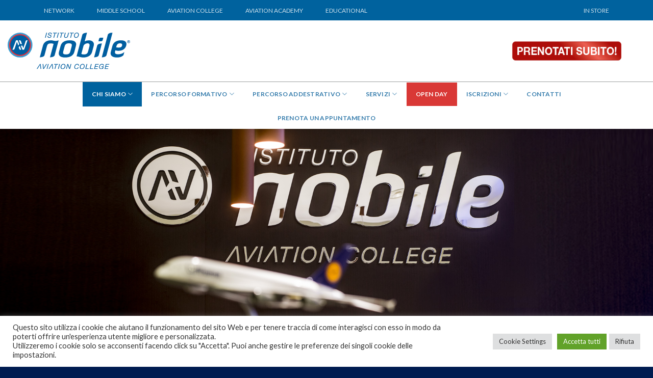

--- FILE ---
content_type: text/html; charset=UTF-8
request_url: https://nobile.edu.it/aviation-college/storia-e-identita/
body_size: 31894
content:
<!DOCTYPE html>
<!--[if IE 9 ]> <html lang="it-IT" class="ie9 loading-site no-js"> <![endif]-->
<!--[if IE 8 ]> <html lang="it-IT" class="ie8 loading-site no-js"> <![endif]-->
<!--[if (gte IE 9)|!(IE)]><!--><html lang="it-IT" class="loading-site no-js"> <!--<![endif]-->
<head>
	<meta charset="UTF-8" />
	<link rel="profile" href="http://gmpg.org/xfn/11" />
	<link rel="pingback" href="https://nobile.edu.it/aviation-college/xmlrpc.php" />

	<!-- INIZIO MICRODATI -->
	<script type="application/ld+json">
		{
		"@context": "https://schema.org",
		"@type": "localBusiness",
		"name": "Istituto Nobile a Roma e Fagagna (UD)",
		"legalName": "Istituto Nobile",
		"description": "Scuola Secondaria I° Grado Paritaria Bilingue Digitale, Istituto Tecnico Aeronautico Paritario, Scuola di Volo Internazionale e Corsi di Formazione Professionale",
		"url" : "https://nobile.edu.it",
		"sameAs" : "https://www.facebook.com/istitutonobile",
		"email": "segreteria@istitutonobile.it",
		"telephone" : "+39-06-768893",
		"image": "/wp-content/uploads/2020/06/nobile-banner-background.jpg",
		"logo": "/wp-content/uploads/2020/12/nobile-logo.png",
		"priceRange": "€€€€",

				  "aggregateRating": {
						"@type": "AggregateRating",
						"ratingValue": "4.9",
						"reviewCount": "575",
						"bestRating": "5",
						"worstRating": "1"
					  },

				  "address": {
					"@type": "PostalAddress",
					"addressLocality": "Roma",
					"addressRegion": "IT",
					"postalCode": "00173",
					"streetAddress": "Via Vincenzo Lamaro 25"
					},

				  "contactPoint" : [
					{ "@type" : "ContactPoint",
					  "telephone" : "+39-06-768893",
					  "email": "segreteria@istitutonobile.it",
					  "contactType" : "Customer service"
					} ] 

				}
	</script>
	<!-- FINE MICRODATI -->
		
	<meta property="og:image" content="https://nobile.edu.it/wp-content/uploads/2024/06/open-graph-nobile.jpg">
	<meta property="twitter:image" content="https://nobile.edu.it/wp-content/uploads/2024/06/open-graph-nobile.jpg">
    <meta property="twitter:title" content="Storia e Identità &ndash; Nobile Aviation College">
    <meta property="twitter:site" content="Nobile Aviation College">
    <meta property="twitter:description" content="">

	<script>(function(html){html.className = html.className.replace(/\bno-js\b/,'js')})(document.documentElement);</script>
<meta name='robots' content='index, follow, max-image-preview:large, max-snippet:-1, max-video-preview:-1' />

<!-- Google Tag Manager for WordPress by gtm4wp.com -->
<script data-cfasync="false" data-pagespeed-no-defer>
	var gtm4wp_datalayer_name = "dataLayer";
	var dataLayer = dataLayer || [];

	const gtm4wp_scrollerscript_debugmode         = false;
	const gtm4wp_scrollerscript_callbacktime      = 100;
	const gtm4wp_scrollerscript_readerlocation    = 150;
	const gtm4wp_scrollerscript_contentelementid  = "content";
	const gtm4wp_scrollerscript_scannertime       = 60;
</script>
<!-- End Google Tag Manager for WordPress by gtm4wp.com --><meta name="viewport" content="width=device-width, initial-scale=1">
	<!-- This site is optimized with the Yoast SEO plugin v19.7.2 - https://yoast.com/wordpress/plugins/seo/ -->
	<title>Storia e Identità &ndash; Nobile Aviation College</title>
	<meta name="description" content="Storia e Identità Istituto Nobile Aviation College. Istituto Tecnico Aeronautico Paritario a Roma, Reggio Emilia e Fagagna (UD)." />
	<link rel="canonical" href="https://nobile.edu.it/aviation-college/storia-e-identita/" />
	<meta property="og:locale" content="it_IT" />
	<meta property="og:type" content="article" />
	<meta property="og:title" content="Storia e Identità &ndash; Nobile Aviation College" />
	<meta property="og:description" content="Storia e Identità Istituto Nobile Aviation College. Istituto Tecnico Aeronautico Paritario a Roma, Reggio Emilia e Fagagna (UD)." />
	<meta property="og:url" content="https://nobile.edu.it/aviation-college/storia-e-identita/" />
	<meta property="og:site_name" content="Nobile Aviation College" />
	<meta property="article:publisher" content="https://www.facebook.com/istitutonobile" />
	<meta property="article:modified_time" content="2026-01-07T14:08:20+00:00" />
	<meta name="twitter:card" content="summary_large_image" />
	<meta name="twitter:label1" content="Tempo di lettura stimato" />
	<meta name="twitter:data1" content="4 minuti" />
	<script type="application/ld+json" class="yoast-schema-graph">{"@context":"https://schema.org","@graph":[{"@type":"WebPage","@id":"https://nobile.edu.it/aviation-college/storia-e-identita/","url":"https://nobile.edu.it/aviation-college/storia-e-identita/","name":"Storia e Identità &ndash; Nobile Aviation College","isPartOf":{"@id":"https://nobile.edu.it/aviation-college/#website"},"datePublished":"2020-06-24T15:35:48+00:00","dateModified":"2026-01-07T14:08:20+00:00","description":"Storia e Identità Istituto Nobile Aviation College. Istituto Tecnico Aeronautico Paritario a Roma, Reggio Emilia e Fagagna (UD).","breadcrumb":{"@id":"https://nobile.edu.it/aviation-college/storia-e-identita/#breadcrumb"},"inLanguage":"it-IT","potentialAction":[{"@type":"ReadAction","target":["https://nobile.edu.it/aviation-college/storia-e-identita/"]}]},{"@type":"BreadcrumbList","@id":"https://nobile.edu.it/aviation-college/storia-e-identita/#breadcrumb","itemListElement":[{"@type":"ListItem","position":1,"name":"Home","item":"https://nobile.edu.it/aviation-college/"},{"@type":"ListItem","position":2,"name":"Storia e Identità"}]},{"@type":"WebSite","@id":"https://nobile.edu.it/aviation-college/#website","url":"https://nobile.edu.it/aviation-college/","name":"Nobile Aviation College","description":"Istituto Nobile a Roma e Udine","publisher":{"@id":"https://nobile.edu.it/aviation-college/#organization"},"potentialAction":[{"@type":"SearchAction","target":{"@type":"EntryPoint","urlTemplate":"https://nobile.edu.it/aviation-college/?s={search_term_string}"},"query-input":"required name=search_term_string"}],"inLanguage":"it-IT"},{"@type":"Organization","@id":"https://nobile.edu.it/aviation-college/#organization","name":"Nobile","url":"https://nobile.edu.it/aviation-college/","sameAs":["https://www.instagram.com/istitutonobile_aviationcollege","https://www.facebook.com/istitutonobile"],"logo":{"@type":"ImageObject","inLanguage":"it-IT","@id":"https://nobile.edu.it/aviation-college/#/schema/logo/image/","url":"https://nobile.edu.it/aviation-college/wp-content/uploads/sites/2/2020/03/aviation-college-logo.svg","contentUrl":"https://nobile.edu.it/aviation-college/wp-content/uploads/sites/2/2020/03/aviation-college-logo.svg","width":"1400","height":"800","caption":"Nobile"},"image":{"@id":"https://nobile.edu.it/aviation-college/#/schema/logo/image/"}}]}</script>
	<!-- / Yoast SEO plugin. -->


<link rel='dns-prefetch' href='//player.vimeo.com' />
<link rel='dns-prefetch' href='//fonts.googleapis.com' />
<link rel="alternate" type="application/rss+xml" title="Nobile Aviation College &raquo; Feed" href="https://nobile.edu.it/aviation-college/feed/" />
<link rel="alternate" type="application/rss+xml" title="Nobile Aviation College &raquo; Feed dei commenti" href="https://nobile.edu.it/aviation-college/comments/feed/" />
<script type="text/javascript">
/* <![CDATA[ */
window._wpemojiSettings = {"baseUrl":"https:\/\/s.w.org\/images\/core\/emoji\/15.0.3\/72x72\/","ext":".png","svgUrl":"https:\/\/s.w.org\/images\/core\/emoji\/15.0.3\/svg\/","svgExt":".svg","source":{"concatemoji":"https:\/\/nobile.edu.it\/aviation-college\/wp-includes\/js\/wp-emoji-release.min.js?ver=3.1.8"}};
/*! This file is auto-generated */
!function(i,n){var o,s,e;function c(e){try{var t={supportTests:e,timestamp:(new Date).valueOf()};sessionStorage.setItem(o,JSON.stringify(t))}catch(e){}}function p(e,t,n){e.clearRect(0,0,e.canvas.width,e.canvas.height),e.fillText(t,0,0);var t=new Uint32Array(e.getImageData(0,0,e.canvas.width,e.canvas.height).data),r=(e.clearRect(0,0,e.canvas.width,e.canvas.height),e.fillText(n,0,0),new Uint32Array(e.getImageData(0,0,e.canvas.width,e.canvas.height).data));return t.every(function(e,t){return e===r[t]})}function u(e,t,n){switch(t){case"flag":return n(e,"\ud83c\udff3\ufe0f\u200d\u26a7\ufe0f","\ud83c\udff3\ufe0f\u200b\u26a7\ufe0f")?!1:!n(e,"\ud83c\uddfa\ud83c\uddf3","\ud83c\uddfa\u200b\ud83c\uddf3")&&!n(e,"\ud83c\udff4\udb40\udc67\udb40\udc62\udb40\udc65\udb40\udc6e\udb40\udc67\udb40\udc7f","\ud83c\udff4\u200b\udb40\udc67\u200b\udb40\udc62\u200b\udb40\udc65\u200b\udb40\udc6e\u200b\udb40\udc67\u200b\udb40\udc7f");case"emoji":return!n(e,"\ud83d\udc26\u200d\u2b1b","\ud83d\udc26\u200b\u2b1b")}return!1}function f(e,t,n){var r="undefined"!=typeof WorkerGlobalScope&&self instanceof WorkerGlobalScope?new OffscreenCanvas(300,150):i.createElement("canvas"),a=r.getContext("2d",{willReadFrequently:!0}),o=(a.textBaseline="top",a.font="600 32px Arial",{});return e.forEach(function(e){o[e]=t(a,e,n)}),o}function t(e){var t=i.createElement("script");t.src=e,t.defer=!0,i.head.appendChild(t)}"undefined"!=typeof Promise&&(o="wpEmojiSettingsSupports",s=["flag","emoji"],n.supports={everything:!0,everythingExceptFlag:!0},e=new Promise(function(e){i.addEventListener("DOMContentLoaded",e,{once:!0})}),new Promise(function(t){var n=function(){try{var e=JSON.parse(sessionStorage.getItem(o));if("object"==typeof e&&"number"==typeof e.timestamp&&(new Date).valueOf()<e.timestamp+604800&&"object"==typeof e.supportTests)return e.supportTests}catch(e){}return null}();if(!n){if("undefined"!=typeof Worker&&"undefined"!=typeof OffscreenCanvas&&"undefined"!=typeof URL&&URL.createObjectURL&&"undefined"!=typeof Blob)try{var e="postMessage("+f.toString()+"("+[JSON.stringify(s),u.toString(),p.toString()].join(",")+"));",r=new Blob([e],{type:"text/javascript"}),a=new Worker(URL.createObjectURL(r),{name:"wpTestEmojiSupports"});return void(a.onmessage=function(e){c(n=e.data),a.terminate(),t(n)})}catch(e){}c(n=f(s,u,p))}t(n)}).then(function(e){for(var t in e)n.supports[t]=e[t],n.supports.everything=n.supports.everything&&n.supports[t],"flag"!==t&&(n.supports.everythingExceptFlag=n.supports.everythingExceptFlag&&n.supports[t]);n.supports.everythingExceptFlag=n.supports.everythingExceptFlag&&!n.supports.flag,n.DOMReady=!1,n.readyCallback=function(){n.DOMReady=!0}}).then(function(){return e}).then(function(){var e;n.supports.everything||(n.readyCallback(),(e=n.source||{}).concatemoji?t(e.concatemoji):e.wpemoji&&e.twemoji&&(t(e.twemoji),t(e.wpemoji)))}))}((window,document),window._wpemojiSettings);
/* ]]> */
</script>
<style id='wp-emoji-styles-inline-css' type='text/css'>

	img.wp-smiley, img.emoji {
		display: inline !important;
		border: none !important;
		box-shadow: none !important;
		height: 1em !important;
		width: 1em !important;
		margin: 0 0.07em !important;
		vertical-align: -0.1em !important;
		background: none !important;
		padding: 0 !important;
	}
</style>
<link rel='stylesheet' id='wp-block-library-css' href='https://nobile.edu.it/aviation-college/wp-includes/css/dist/block-library/style.min.css?ver=3.1.8' type='text/css' media='all' />
<style id='classic-theme-styles-inline-css' type='text/css'>
/*! This file is auto-generated */
.wp-block-button__link{color:#fff;background-color:#32373c;border-radius:9999px;box-shadow:none;text-decoration:none;padding:calc(.667em + 2px) calc(1.333em + 2px);font-size:1.125em}.wp-block-file__button{background:#32373c;color:#fff;text-decoration:none}
</style>
<style id='global-styles-inline-css' type='text/css'>
body{--wp--preset--color--black: #000000;--wp--preset--color--cyan-bluish-gray: #abb8c3;--wp--preset--color--white: #ffffff;--wp--preset--color--pale-pink: #f78da7;--wp--preset--color--vivid-red: #cf2e2e;--wp--preset--color--luminous-vivid-orange: #ff6900;--wp--preset--color--luminous-vivid-amber: #fcb900;--wp--preset--color--light-green-cyan: #7bdcb5;--wp--preset--color--vivid-green-cyan: #00d084;--wp--preset--color--pale-cyan-blue: #8ed1fc;--wp--preset--color--vivid-cyan-blue: #0693e3;--wp--preset--color--vivid-purple: #9b51e0;--wp--preset--gradient--vivid-cyan-blue-to-vivid-purple: linear-gradient(135deg,rgba(6,147,227,1) 0%,rgb(155,81,224) 100%);--wp--preset--gradient--light-green-cyan-to-vivid-green-cyan: linear-gradient(135deg,rgb(122,220,180) 0%,rgb(0,208,130) 100%);--wp--preset--gradient--luminous-vivid-amber-to-luminous-vivid-orange: linear-gradient(135deg,rgba(252,185,0,1) 0%,rgba(255,105,0,1) 100%);--wp--preset--gradient--luminous-vivid-orange-to-vivid-red: linear-gradient(135deg,rgba(255,105,0,1) 0%,rgb(207,46,46) 100%);--wp--preset--gradient--very-light-gray-to-cyan-bluish-gray: linear-gradient(135deg,rgb(238,238,238) 0%,rgb(169,184,195) 100%);--wp--preset--gradient--cool-to-warm-spectrum: linear-gradient(135deg,rgb(74,234,220) 0%,rgb(151,120,209) 20%,rgb(207,42,186) 40%,rgb(238,44,130) 60%,rgb(251,105,98) 80%,rgb(254,248,76) 100%);--wp--preset--gradient--blush-light-purple: linear-gradient(135deg,rgb(255,206,236) 0%,rgb(152,150,240) 100%);--wp--preset--gradient--blush-bordeaux: linear-gradient(135deg,rgb(254,205,165) 0%,rgb(254,45,45) 50%,rgb(107,0,62) 100%);--wp--preset--gradient--luminous-dusk: linear-gradient(135deg,rgb(255,203,112) 0%,rgb(199,81,192) 50%,rgb(65,88,208) 100%);--wp--preset--gradient--pale-ocean: linear-gradient(135deg,rgb(255,245,203) 0%,rgb(182,227,212) 50%,rgb(51,167,181) 100%);--wp--preset--gradient--electric-grass: linear-gradient(135deg,rgb(202,248,128) 0%,rgb(113,206,126) 100%);--wp--preset--gradient--midnight: linear-gradient(135deg,rgb(2,3,129) 0%,rgb(40,116,252) 100%);--wp--preset--font-size--small: 13px;--wp--preset--font-size--medium: 20px;--wp--preset--font-size--large: 36px;--wp--preset--font-size--x-large: 42px;--wp--preset--spacing--20: 0.44rem;--wp--preset--spacing--30: 0.67rem;--wp--preset--spacing--40: 1rem;--wp--preset--spacing--50: 1.5rem;--wp--preset--spacing--60: 2.25rem;--wp--preset--spacing--70: 3.38rem;--wp--preset--spacing--80: 5.06rem;--wp--preset--shadow--natural: 6px 6px 9px rgba(0, 0, 0, 0.2);--wp--preset--shadow--deep: 12px 12px 50px rgba(0, 0, 0, 0.4);--wp--preset--shadow--sharp: 6px 6px 0px rgba(0, 0, 0, 0.2);--wp--preset--shadow--outlined: 6px 6px 0px -3px rgba(255, 255, 255, 1), 6px 6px rgba(0, 0, 0, 1);--wp--preset--shadow--crisp: 6px 6px 0px rgba(0, 0, 0, 1);}:where(.is-layout-flex){gap: 0.5em;}:where(.is-layout-grid){gap: 0.5em;}body .is-layout-flow > .alignleft{float: left;margin-inline-start: 0;margin-inline-end: 2em;}body .is-layout-flow > .alignright{float: right;margin-inline-start: 2em;margin-inline-end: 0;}body .is-layout-flow > .aligncenter{margin-left: auto !important;margin-right: auto !important;}body .is-layout-constrained > .alignleft{float: left;margin-inline-start: 0;margin-inline-end: 2em;}body .is-layout-constrained > .alignright{float: right;margin-inline-start: 2em;margin-inline-end: 0;}body .is-layout-constrained > .aligncenter{margin-left: auto !important;margin-right: auto !important;}body .is-layout-constrained > :where(:not(.alignleft):not(.alignright):not(.alignfull)){max-width: var(--wp--style--global--content-size);margin-left: auto !important;margin-right: auto !important;}body .is-layout-constrained > .alignwide{max-width: var(--wp--style--global--wide-size);}body .is-layout-flex{display: flex;}body .is-layout-flex{flex-wrap: wrap;align-items: center;}body .is-layout-flex > *{margin: 0;}body .is-layout-grid{display: grid;}body .is-layout-grid > *{margin: 0;}:where(.wp-block-columns.is-layout-flex){gap: 2em;}:where(.wp-block-columns.is-layout-grid){gap: 2em;}:where(.wp-block-post-template.is-layout-flex){gap: 1.25em;}:where(.wp-block-post-template.is-layout-grid){gap: 1.25em;}.has-black-color{color: var(--wp--preset--color--black) !important;}.has-cyan-bluish-gray-color{color: var(--wp--preset--color--cyan-bluish-gray) !important;}.has-white-color{color: var(--wp--preset--color--white) !important;}.has-pale-pink-color{color: var(--wp--preset--color--pale-pink) !important;}.has-vivid-red-color{color: var(--wp--preset--color--vivid-red) !important;}.has-luminous-vivid-orange-color{color: var(--wp--preset--color--luminous-vivid-orange) !important;}.has-luminous-vivid-amber-color{color: var(--wp--preset--color--luminous-vivid-amber) !important;}.has-light-green-cyan-color{color: var(--wp--preset--color--light-green-cyan) !important;}.has-vivid-green-cyan-color{color: var(--wp--preset--color--vivid-green-cyan) !important;}.has-pale-cyan-blue-color{color: var(--wp--preset--color--pale-cyan-blue) !important;}.has-vivid-cyan-blue-color{color: var(--wp--preset--color--vivid-cyan-blue) !important;}.has-vivid-purple-color{color: var(--wp--preset--color--vivid-purple) !important;}.has-black-background-color{background-color: var(--wp--preset--color--black) !important;}.has-cyan-bluish-gray-background-color{background-color: var(--wp--preset--color--cyan-bluish-gray) !important;}.has-white-background-color{background-color: var(--wp--preset--color--white) !important;}.has-pale-pink-background-color{background-color: var(--wp--preset--color--pale-pink) !important;}.has-vivid-red-background-color{background-color: var(--wp--preset--color--vivid-red) !important;}.has-luminous-vivid-orange-background-color{background-color: var(--wp--preset--color--luminous-vivid-orange) !important;}.has-luminous-vivid-amber-background-color{background-color: var(--wp--preset--color--luminous-vivid-amber) !important;}.has-light-green-cyan-background-color{background-color: var(--wp--preset--color--light-green-cyan) !important;}.has-vivid-green-cyan-background-color{background-color: var(--wp--preset--color--vivid-green-cyan) !important;}.has-pale-cyan-blue-background-color{background-color: var(--wp--preset--color--pale-cyan-blue) !important;}.has-vivid-cyan-blue-background-color{background-color: var(--wp--preset--color--vivid-cyan-blue) !important;}.has-vivid-purple-background-color{background-color: var(--wp--preset--color--vivid-purple) !important;}.has-black-border-color{border-color: var(--wp--preset--color--black) !important;}.has-cyan-bluish-gray-border-color{border-color: var(--wp--preset--color--cyan-bluish-gray) !important;}.has-white-border-color{border-color: var(--wp--preset--color--white) !important;}.has-pale-pink-border-color{border-color: var(--wp--preset--color--pale-pink) !important;}.has-vivid-red-border-color{border-color: var(--wp--preset--color--vivid-red) !important;}.has-luminous-vivid-orange-border-color{border-color: var(--wp--preset--color--luminous-vivid-orange) !important;}.has-luminous-vivid-amber-border-color{border-color: var(--wp--preset--color--luminous-vivid-amber) !important;}.has-light-green-cyan-border-color{border-color: var(--wp--preset--color--light-green-cyan) !important;}.has-vivid-green-cyan-border-color{border-color: var(--wp--preset--color--vivid-green-cyan) !important;}.has-pale-cyan-blue-border-color{border-color: var(--wp--preset--color--pale-cyan-blue) !important;}.has-vivid-cyan-blue-border-color{border-color: var(--wp--preset--color--vivid-cyan-blue) !important;}.has-vivid-purple-border-color{border-color: var(--wp--preset--color--vivid-purple) !important;}.has-vivid-cyan-blue-to-vivid-purple-gradient-background{background: var(--wp--preset--gradient--vivid-cyan-blue-to-vivid-purple) !important;}.has-light-green-cyan-to-vivid-green-cyan-gradient-background{background: var(--wp--preset--gradient--light-green-cyan-to-vivid-green-cyan) !important;}.has-luminous-vivid-amber-to-luminous-vivid-orange-gradient-background{background: var(--wp--preset--gradient--luminous-vivid-amber-to-luminous-vivid-orange) !important;}.has-luminous-vivid-orange-to-vivid-red-gradient-background{background: var(--wp--preset--gradient--luminous-vivid-orange-to-vivid-red) !important;}.has-very-light-gray-to-cyan-bluish-gray-gradient-background{background: var(--wp--preset--gradient--very-light-gray-to-cyan-bluish-gray) !important;}.has-cool-to-warm-spectrum-gradient-background{background: var(--wp--preset--gradient--cool-to-warm-spectrum) !important;}.has-blush-light-purple-gradient-background{background: var(--wp--preset--gradient--blush-light-purple) !important;}.has-blush-bordeaux-gradient-background{background: var(--wp--preset--gradient--blush-bordeaux) !important;}.has-luminous-dusk-gradient-background{background: var(--wp--preset--gradient--luminous-dusk) !important;}.has-pale-ocean-gradient-background{background: var(--wp--preset--gradient--pale-ocean) !important;}.has-electric-grass-gradient-background{background: var(--wp--preset--gradient--electric-grass) !important;}.has-midnight-gradient-background{background: var(--wp--preset--gradient--midnight) !important;}.has-small-font-size{font-size: var(--wp--preset--font-size--small) !important;}.has-medium-font-size{font-size: var(--wp--preset--font-size--medium) !important;}.has-large-font-size{font-size: var(--wp--preset--font-size--large) !important;}.has-x-large-font-size{font-size: var(--wp--preset--font-size--x-large) !important;}
.wp-block-navigation a:where(:not(.wp-element-button)){color: inherit;}
:where(.wp-block-post-template.is-layout-flex){gap: 1.25em;}:where(.wp-block-post-template.is-layout-grid){gap: 1.25em;}
:where(.wp-block-columns.is-layout-flex){gap: 2em;}:where(.wp-block-columns.is-layout-grid){gap: 2em;}
.wp-block-pullquote{font-size: 1.5em;line-height: 1.6;}
</style>
<link rel='stylesheet' id='contact-form-7-css' href='https://nobile.edu.it/aviation-college/wp-content/plugins/contact-form-7/includes/css/styles.css?ver=3.1.8' type='text/css' media='all' />
<link rel='stylesheet' id='cookie-law-info-css' href='https://nobile.edu.it/aviation-college/wp-content/plugins/cookie-law-info/legacy/public/css/cookie-law-info-public.css?ver=3.1.8' type='text/css' media='all' />
<link rel='stylesheet' id='cookie-law-info-gdpr-css' href='https://nobile.edu.it/aviation-college/wp-content/plugins/cookie-law-info/legacy/public/css/cookie-law-info-gdpr.css?ver=3.1.8' type='text/css' media='all' />
<link rel='stylesheet' id='progress_wp_br_bootstrap-css' href='https://nobile.edu.it/aviation-college/wp-content/plugins/progress-bar-wp/assets/css/bootstrap.css?ver=3.1.8' type='text/css' media='all' />
<link rel='stylesheet' id='progr_wp_b-font-awesome-css' href='https://nobile.edu.it/aviation-college/wp-content/plugins/progress-bar-wp/assets/css/font-awesome/css/font-awesome.min.css?ver=3.1.8' type='text/css' media='all' />
<link rel='stylesheet' id='progr_wp_jq-ae-css' href='https://nobile.edu.it/aviation-college/wp-content/plugins/progress-bar-wp/assets/css/meanmenu.min.css?ver=3.1.8' type='text/css' media='all' />
<link rel='stylesheet' id='progr_wp_animate-ae-css' href='https://nobile.edu.it/aviation-college/wp-content/plugins/progress-bar-wp/assets/css/animate.min.css?ver=3.1.8' type='text/css' media='all' />
<link rel='stylesheet' id='wpcp-slick-css' href='https://nobile.edu.it/aviation-college/wp-content/plugins/wp-carousel-pro/public/css/slick.min.css?ver=3.1.8' type='text/css' media='all' />
<link rel='stylesheet' id='wpcp-bx-slider-css-css' href='https://nobile.edu.it/aviation-college/wp-content/plugins/wp-carousel-pro/public/css/jquery.bxslider.min.css?ver=3.1.8' type='text/css' media='all' />
<link rel='stylesheet' id='wp-carousel-pro-fontawesome-css' href='https://nobile.edu.it/aviation-college/wp-content/plugins/wp-carousel-pro/public/css/font-awesome.min.css?ver=3.1.8' type='text/css' media='all' />
<link rel='stylesheet' id='wpcp-magnific-popup-css' href='https://nobile.edu.it/aviation-college/wp-content/plugins/wp-carousel-pro/public/css/magnific-popup.min.css?ver=3.1.8' type='text/css' media='all' />
<link rel='stylesheet' id='wp-carousel-pro-css' href='https://nobile.edu.it/aviation-college/wp-content/plugins/wp-carousel-pro/public/css/wp-carousel-pro-public.min.css?ver=3.1.8' type='text/css' media='all' />
<link rel='stylesheet' id='wpex-infgrapihcs-css' href='https://nobile.edu.it/aviation-college/wp-content/plugins/wp-timelines/css/style-infographics.css?ver=3.1.8' type='text/css' media='all' />
<link rel='stylesheet' id='wpex-font-awesome-css' href='https://nobile.edu.it/aviation-college/wp-content/plugins/wp-timelines/css/font-awesome/css/font-awesome.min.css?ver=3.1.8' type='text/css' media='all' />
<link rel='stylesheet' id='wpex-google-fonts-css' href='//fonts.googleapis.com/css?family=Source+Sans+Pro&#038;ver=3.1.8' type='text/css' media='all' />
<link rel='stylesheet' id='bookly-ladda.min.css-css' href='https://nobile.edu.it/aviation-college/wp-content/plugins/bookly-responsive-appointment-booking-tool/frontend/resources/css/ladda.min.css?ver=3.1.8' type='text/css' media='all' />
<link rel='stylesheet' id='bookly-picker.classic.css-css' href='https://nobile.edu.it/aviation-college/wp-content/plugins/bookly-responsive-appointment-booking-tool/frontend/resources/css/picker.classic.css?ver=3.1.8' type='text/css' media='all' />
<link rel='stylesheet' id='bookly-picker.classic.date.css-css' href='https://nobile.edu.it/aviation-college/wp-content/plugins/bookly-responsive-appointment-booking-tool/frontend/resources/css/picker.classic.date.css?ver=3.1.8' type='text/css' media='all' />
<link rel='stylesheet' id='bookly-intlTelInput.css-css' href='https://nobile.edu.it/aviation-college/wp-content/plugins/bookly-responsive-appointment-booking-tool/frontend/resources/css/intlTelInput.css?ver=3.1.8' type='text/css' media='all' />
<link rel='stylesheet' id='bookly-bookly-main.css-css' href='https://nobile.edu.it/aviation-college/wp-content/plugins/bookly-responsive-appointment-booking-tool/frontend/resources/css/bookly-main.css?ver=3.1.8' type='text/css' media='all' />
<link rel='stylesheet' id='bookly-customer-profile.css-css' href='https://nobile.edu.it/aviation-college/wp-content/plugins/bookly-addon-pro/frontend/modules/customer_profile/resources/css/customer-profile.css?ver=3.1.8' type='text/css' media='all' />
<link rel='stylesheet' id='flatsome-icons-css' href='https://nobile.edu.it/aviation-college/wp-content/themes/flatsome/assets/css/fl-icons.css?ver=3.1.8' type='text/css' media='all' />
<link rel='stylesheet' id='gmedia-global-frontend-css' href='https://nobile.edu.it/aviation-college/wp-content/plugins/grand-media/assets/gmedia.global.front.css?ver=3.1.8' type='text/css' media='all' />
<link rel='stylesheet' id='cf7cf-style-css' href='https://nobile.edu.it/aviation-college/wp-content/plugins/cf7-conditional-fields/style.css?ver=3.1.8' type='text/css' media='all' />
<link rel='stylesheet' id='flatsome-main-css' href='https://nobile.edu.it/aviation-college/wp-content/themes/flatsome/assets/css/flatsome.css?ver=3.1.8' type='text/css' media='all' />
<link rel='stylesheet' id='flatsome-style-css' href='https://nobile.edu.it/aviation-college/wp-content/themes/flatsome-child/style.css?ver=3.1.8' type='text/css' media='all' />
<link rel='stylesheet' id='SP_WPCP-google-web-fonts-sp_wpcp_shortcode_options-css' href='//fonts.googleapis.com/css?family=Open+Sans%3A600%7COpen+Sans%3A600%7COpen+Sans%3A400n%7COpen+Sans%3A600%7COpen+Sans%3A400%7COpen+Sans%3A600%7COpen+Sans%3A400%7COpen+Sans%3A600%7COpen+Sans%3A400%7COpen+Sans%3A400%7COpen+Sans%3A700%7COpen+Sans%3A600' type='text/css' media='all' />
<link rel='stylesheet' id='ari-fancybox-css' href='https://nobile.edu.it/aviation-college/wp-content/plugins/ari-fancy-lightbox/assets/fancybox/jquery.fancybox.min.css?ver=3.1.8' type='text/css' media='all' />
<style id='ari-fancybox-inline-css' type='text/css'>
BODY .fancybox-container{z-index:200000}BODY .fancybox-is-open .fancybox-bg{opacity:0.87}BODY .fancybox-bg {background-color:#0f0f11}BODY .fancybox-thumbs {background-color:#ffffff}
</style>
<link rel='stylesheet' id='flatsome-googlefonts-css' href='//fonts.googleapis.com/css?family=Lato%3Aregular%2Cregular%2C400%2C700%2Cregular&#038;display=swap&#038;ver=3.1.8' type='text/css' media='all' />
<script type="text/javascript" src="https://nobile.edu.it/aviation-college/wp-includes/js/jquery/jquery.min.js?ver=3.1.8" id="jquery-core-js"></script>
<script type="text/javascript" src="https://nobile.edu.it/aviation-college/wp-includes/js/jquery/jquery-migrate.min.js?ver=3.1.8" id="jquery-migrate-js"></script>
<script type="text/javascript" id="cookie-law-info-js-extra">
/* <![CDATA[ */
var Cli_Data = {"nn_cookie_ids":[],"cookielist":[],"non_necessary_cookies":[],"ccpaEnabled":"","ccpaRegionBased":"","ccpaBarEnabled":"","strictlyEnabled":["necessary","obligatoire"],"ccpaType":"gdpr","js_blocking":"","custom_integration":"","triggerDomRefresh":"","secure_cookies":""};
var cli_cookiebar_settings = {"animate_speed_hide":"500","animate_speed_show":"500","background":"#FFF","border":"#b1a6a6c2","border_on":"","button_1_button_colour":"#61a229","button_1_button_hover":"#4e8221","button_1_link_colour":"#fff","button_1_as_button":"1","button_1_new_win":"","button_2_button_colour":"#333","button_2_button_hover":"#292929","button_2_link_colour":"#444","button_2_as_button":"","button_2_hidebar":"","button_3_button_colour":"#dedfe0","button_3_button_hover":"#b2b2b3","button_3_link_colour":"#333333","button_3_as_button":"1","button_3_new_win":"","button_4_button_colour":"#dedfe0","button_4_button_hover":"#b2b2b3","button_4_link_colour":"#333333","button_4_as_button":"1","button_7_button_colour":"#61a229","button_7_button_hover":"#4e8221","button_7_link_colour":"#fff","button_7_as_button":"1","button_7_new_win":"","font_family":"inherit","header_fix":"","notify_animate_hide":"1","notify_animate_show":"","notify_div_id":"#cookie-law-info-bar","notify_position_horizontal":"right","notify_position_vertical":"bottom","scroll_close":"","scroll_close_reload":"","accept_close_reload":"","reject_close_reload":"","showagain_tab":"","showagain_background":"#fff","showagain_border":"#000","showagain_div_id":"#cookie-law-info-again","showagain_x_position":"100px","text":"#333333","show_once_yn":"","show_once":"10000","logging_on":"","as_popup":"","popup_overlay":"1","bar_heading_text":"","cookie_bar_as":"banner","popup_showagain_position":"bottom-right","widget_position":"left"};
var log_object = {"ajax_url":"https:\/\/nobile.edu.it\/aviation-college\/wp-admin\/admin-ajax.php"};
/* ]]> */
</script>
<script type="text/javascript" src="https://nobile.edu.it/aviation-college/wp-content/plugins/cookie-law-info/legacy/public/js/cookie-law-info-public.js?ver=3.1.8" id="cookie-law-info-js"></script>
<script type="text/javascript" id="bookly-spin.min.js-js-extra">
/* <![CDATA[ */
var BooklyL10nGlobal = {"csrf_token":"00a286c901","addons":["pro","group-booking","custom-fields","custom-statuses","special-days"]};
/* ]]> */
</script>
<script type="text/javascript" src="https://nobile.edu.it/aviation-college/wp-content/plugins/bookly-responsive-appointment-booking-tool/frontend/resources/js/spin.min.js?ver=3.1.8" id="bookly-spin.min.js-js"></script>
<script type="text/javascript" src="https://nobile.edu.it/aviation-college/wp-content/plugins/bookly-responsive-appointment-booking-tool/frontend/resources/js/ladda.min.js?ver=3.1.8" id="bookly-ladda.min.js-js"></script>
<script type="text/javascript" src="https://nobile.edu.it/aviation-college/wp-content/plugins/bookly-responsive-appointment-booking-tool/backend/resources/js/moment.min.js?ver=3.1.8" id="bookly-moment.min.js-js"></script>
<script type="text/javascript" src="https://nobile.edu.it/aviation-college/wp-content/plugins/bookly-responsive-appointment-booking-tool/frontend/resources/js/hammer.min.js?ver=3.1.8" id="bookly-hammer.min.js-js"></script>
<script type="text/javascript" src="https://nobile.edu.it/aviation-college/wp-content/plugins/bookly-responsive-appointment-booking-tool/frontend/resources/js/jquery.hammer.min.js?ver=3.1.8" id="bookly-jquery.hammer.min.js-js"></script>
<script type="text/javascript" src="https://nobile.edu.it/aviation-college/wp-content/plugins/bookly-responsive-appointment-booking-tool/frontend/resources/js/picker.js?ver=3.1.8" id="bookly-picker.js-js"></script>
<script type="text/javascript" src="https://nobile.edu.it/aviation-college/wp-content/plugins/bookly-responsive-appointment-booking-tool/frontend/resources/js/picker.date.js?ver=3.1.8" id="bookly-picker.date.js-js"></script>
<script type="text/javascript" id="bookly-bookly.min.js-js-extra">
/* <![CDATA[ */
var BooklyL10n = {"ajaxurl":"https:\/\/nobile.edu.it\/aviation-college\/wp-admin\/admin-ajax.php?lang=it","csrf_token":"00a286c901","today":"Oggi","months":["Gennaio","Febbraio","Marzo","Aprile","Maggio","Giugno","Luglio","Agosto","Settembre","Ottobre","Novembre","Dicembre"],"days":["domenica","luned\u00ec","marted\u00ec","mercoled\u00ec","gioved\u00ec","venerd\u00ec","sabato"],"daysShort":["Dom","Lun","Mar","Mer","Gio","Ven","Sab"],"monthsShort":["Gen","Feb","Mar","Apr","Mag","Giu","Lug","Ago","Set","Ott","Nov","Dic"],"nextMonth":"Prossimo mese","prevMonth":"Mese precedente","show_more":"Mostra di pi\u00f9"};
/* ]]> */
</script>
<script type="text/javascript" src="https://nobile.edu.it/aviation-college/wp-content/plugins/bookly-responsive-appointment-booking-tool/frontend/resources/js/bookly.min.js?ver=3.1.8" id="bookly-bookly.min.js-js"></script>
<script type="text/javascript" src="https://nobile.edu.it/aviation-college/wp-content/plugins/bookly-responsive-appointment-booking-tool/frontend/resources/js/intlTelInput.min.js?ver=3.1.8" id="bookly-intlTelInput.min.js-js"></script>
<script type="text/javascript" id="bookly-customer-profile.js-js-extra">
/* <![CDATA[ */
var BooklyCustomerProfileL10n = {"csrf_token":"00a286c901","show_more":"Mostra di pi\u00f9"};
/* ]]> */
</script>
<script type="text/javascript" src="https://nobile.edu.it/aviation-college/wp-content/plugins/bookly-addon-pro/frontend/modules/customer_profile/resources/js/customer-profile.js?ver=3.1.8" id="bookly-customer-profile.js-js"></script>
<script type="text/javascript" src="https://nobile.edu.it/aviation-college/wp-content/plugins/duracelltomi-google-tag-manager/dist/js/analytics-talk-content-tracking.js?ver=3.1.8" id="gtm4wp-scroll-tracking-js"></script>
<script type="text/javascript" id="ari-fancybox-js-extra">
/* <![CDATA[ */
var ARI_FANCYBOX = {"lightbox":{"backFocus":false,"trapFocus":false,"thumbs":{"hideOnClose":false},"touch":{"vertical":true,"momentum":true},"buttons":["slideShow","fullScreen","thumbs","close"],"lang":"custom","i18n":{"custom":{"PREV":"Previous","NEXT":"Next","PLAY_START":"Start slideshow (P)","PLAY_STOP":"Stop slideshow (P)","FULL_SCREEN":"Full screen (F)","THUMBS":"Thumbnails (G)","CLOSE":"Close (Esc)","ERROR":"The requested content cannot be loaded. <br\/> Please try again later."}}},"convert":{"pdf":{"convert":true,"external":{"convert":true}}},"sanitize":null,"viewers":{"pdfjs":{"url":"https:\/\/nobile.edu.it\/aviation-college\/wp-content\/plugins\/ari-fancy-lightbox\/assets\/pdfjs\/web\/viewer.html"}}};
/* ]]> */
</script>
<script type="text/javascript" src="https://nobile.edu.it/aviation-college/wp-content/plugins/ari-fancy-lightbox/assets/fancybox/jquery.fancybox.min.js?ver=3.1.8" id="ari-fancybox-js"></script>
<link rel="https://api.w.org/" href="https://nobile.edu.it/aviation-college/wp-json/" /><link rel="alternate" type="application/json" href="https://nobile.edu.it/aviation-college/wp-json/wp/v2/pages/1494" /><link rel="EditURI" type="application/rsd+xml" title="RSD" href="https://nobile.edu.it/aviation-college/xmlrpc.php?rsd" />
<meta name="generator" content="WordPress 6.5" />
<link rel='shortlink' href='https://nobile.edu.it/aviation-college/?p=1494' />
<link rel="alternate" type="application/json+oembed" href="https://nobile.edu.it/aviation-college/wp-json/oembed/1.0/embed?url=https%3A%2F%2Fnobile.edu.it%2Faviation-college%2Fstoria-e-identita%2F" />
<link rel="alternate" type="text/xml+oembed" href="https://nobile.edu.it/aviation-college/wp-json/oembed/1.0/embed?url=https%3A%2F%2Fnobile.edu.it%2Faviation-college%2Fstoria-e-identita%2F&#038;format=xml" />
<meta name="generator" content="WPML ver:4.7.6 stt:1,27;" />

<!-- Google Tag Manager for WordPress by gtm4wp.com -->
<!-- GTM Container placement set to automatic -->
<script data-cfasync="false" data-pagespeed-no-defer>
	var dataLayer_content = {"siteID":2,"siteName":"Nobile Aviation College","pageTitle":"Storia e Identità &ndash; Nobile Aviation College","pagePostType":"page","pagePostType2":"single-page","browserName":"","browserVersion":"","browserEngineName":"","browserEngineVersion":"","osName":"","osVersion":"","deviceType":"bot","deviceManufacturer":"","deviceModel":"","postID":1494,"postFormat":"standard"};
	dataLayer.push( dataLayer_content );
</script>
<script data-cfasync="false" data-pagespeed-no-defer>
(function(w,d,s,l,i){w[l]=w[l]||[];w[l].push({'gtm.start':
new Date().getTime(),event:'gtm.js'});var f=d.getElementsByTagName(s)[0],
j=d.createElement(s),dl=l!='dataLayer'?'&l='+l:'';j.async=true;j.src=
'//www.googletagmanager.com/gtm.js?id='+i+dl;f.parentNode.insertBefore(j,f);
})(window,document,'script','dataLayer','GTM-N87JDJ3J');
</script>
<!-- End Google Tag Manager for WordPress by gtm4wp.com -->
<!-- <meta name="GmediaGallery" version="1.23.0/1.8.0" license="" /> -->
<style>.bg{opacity: 0; transition: opacity 1s; -webkit-transition: opacity 1s;} .bg-loaded{opacity: 1;}</style><!--[if IE]><link rel="stylesheet" type="text/css" href="https://nobile.edu.it/aviation-college/wp-content/themes/flatsome/assets/css/ie-fallback.css"><script src="//cdnjs.cloudflare.com/ajax/libs/html5shiv/3.6.1/html5shiv.js"></script><script>var head = document.getElementsByTagName('head')[0],style = document.createElement('style');style.type = 'text/css';style.styleSheet.cssText = ':before,:after{content:none !important';head.appendChild(style);setTimeout(function(){head.removeChild(style);}, 0);</script><script src="https://nobile.edu.it/aviation-college/wp-content/themes/flatsome/assets/libs/ie-flexibility.js"></script><![endif]--><link rel="icon" href="https://nobile.edu.it/aviation-college/wp-content/uploads/sites/2/2020/03/aviation-college-favicon.svg" sizes="32x32" />
<link rel="icon" href="https://nobile.edu.it/aviation-college/wp-content/uploads/sites/2/2020/03/aviation-college-favicon.svg" sizes="192x192" />
<link rel="apple-touch-icon" href="https://nobile.edu.it/aviation-college/wp-content/uploads/sites/2/2020/03/aviation-college-favicon.svg" />
<meta name="msapplication-TileImage" content="https://nobile.edu.it/aviation-college/wp-content/uploads/sites/2/2020/03/aviation-college-favicon.svg" />
<style id="custom-css" type="text/css">:root {--primary-color: #00629e;}.header-main{height: 120px}#logo img{max-height: 120px}#logo{width:240px;}#logo a{max-width:240px;}.header-bottom{min-height: 10px}.header-top{min-height: 40px}.transparent .header-main{height: 120px}.transparent #logo img{max-height: 120px}.has-transparent + .page-title:first-of-type,.has-transparent + #main > .page-title,.has-transparent + #main > div > .page-title,.has-transparent + #main .page-header-wrapper:first-of-type .page-title{padding-top: 200px;}.transparent .header-wrapper{background-color: #ffffff!important;}.transparent .top-divider{display: none;}.header.show-on-scroll,.stuck .header-main{height:120px!important}.stuck #logo img{max-height: 120px!important}.search-form{ width: 100%;}.header-bg-color, .header-wrapper {background-color: #ffffff}.header-bottom {background-color: #ffffff}.header-main .nav > li > a{line-height: 16px }.stuck .header-main .nav > li > a{line-height: 20px }.header-bottom-nav > li > a{line-height: 16px }@media (max-width: 549px) {.header-main{height: 70px}#logo img{max-height: 70px}}.main-menu-overlay{background-color: #00629e}.nav-dropdown{font-size:100%}.header-top{background-color:#00629e!important;}/* Color */.accordion-title.active, .has-icon-bg .icon .icon-inner,.logo a, .primary.is-underline, .primary.is-link, .badge-outline .badge-inner, .nav-outline > li.active> a,.nav-outline >li.active > a, .cart-icon strong,[data-color='primary'], .is-outline.primary{color: #00629e;}/* Color !important */[data-text-color="primary"]{color: #00629e!important;}/* Background Color */[data-text-bg="primary"]{background-color: #00629e;}/* Background */.scroll-to-bullets a,.featured-title, .label-new.menu-item > a:after, .nav-pagination > li > .current,.nav-pagination > li > span:hover,.nav-pagination > li > a:hover,.has-hover:hover .badge-outline .badge-inner,button[type="submit"], .button.wc-forward:not(.checkout):not(.checkout-button), .button.submit-button, .button.primary:not(.is-outline),.featured-table .title,.is-outline:hover, .has-icon:hover .icon-label,.nav-dropdown-bold .nav-column li > a:hover, .nav-dropdown.nav-dropdown-bold > li > a:hover, .nav-dropdown-bold.dark .nav-column li > a:hover, .nav-dropdown.nav-dropdown-bold.dark > li > a:hover, .is-outline:hover, .tagcloud a:hover,.grid-tools a, input[type='submit']:not(.is-form), .box-badge:hover .box-text, input.button.alt,.nav-box > li > a:hover,.nav-box > li.active > a,.nav-pills > li.active > a ,.current-dropdown .cart-icon strong, .cart-icon:hover strong, .nav-line-bottom > li > a:before, .nav-line-grow > li > a:before, .nav-line > li > a:before,.banner, .header-top, .slider-nav-circle .flickity-prev-next-button:hover svg, .slider-nav-circle .flickity-prev-next-button:hover .arrow, .primary.is-outline:hover, .button.primary:not(.is-outline), input[type='submit'].primary, input[type='submit'].primary, input[type='reset'].button, input[type='button'].primary, .badge-inner{background-color: #00629e;}/* Border */.nav-vertical.nav-tabs > li.active > a,.scroll-to-bullets a.active,.nav-pagination > li > .current,.nav-pagination > li > span:hover,.nav-pagination > li > a:hover,.has-hover:hover .badge-outline .badge-inner,.accordion-title.active,.featured-table,.is-outline:hover, .tagcloud a:hover,blockquote, .has-border, .cart-icon strong:after,.cart-icon strong,.blockUI:before, .processing:before,.loading-spin, .slider-nav-circle .flickity-prev-next-button:hover svg, .slider-nav-circle .flickity-prev-next-button:hover .arrow, .primary.is-outline:hover{border-color: #00629e}.nav-tabs > li.active > a{border-top-color: #00629e}.widget_shopping_cart_content .blockUI.blockOverlay:before { border-left-color: #00629e }.woocommerce-checkout-review-order .blockUI.blockOverlay:before { border-left-color: #00629e }/* Fill */.slider .flickity-prev-next-button:hover svg,.slider .flickity-prev-next-button:hover .arrow{fill: #00629e;}/* Background Color */[data-icon-label]:after, .secondary.is-underline:hover,.secondary.is-outline:hover,.icon-label,.button.secondary:not(.is-outline),.button.alt:not(.is-outline), .badge-inner.on-sale, .button.checkout, .single_add_to_cart_button, .current .breadcrumb-step{ background-color:#579dcb; }[data-text-bg="secondary"]{background-color: #579dcb;}/* Color */.secondary.is-underline,.secondary.is-link, .secondary.is-outline,.stars a.active, .star-rating:before, .woocommerce-page .star-rating:before,.star-rating span:before, .color-secondary{color: #579dcb}/* Color !important */[data-text-color="secondary"]{color: #579dcb!important;}/* Border */.secondary.is-outline:hover{border-color:#579dcb}.success.is-underline:hover,.success.is-outline:hover,.success{background-color: #40b92a}.success-color, .success.is-link, .success.is-outline{color: #40b92a;}.success-border{border-color: #40b92a!important;}/* Color !important */[data-text-color="success"]{color: #40b92a!important;}/* Background Color */[data-text-bg="success"]{background-color: #40b92a;}.alert.is-underline:hover,.alert.is-outline:hover,.alert{background-color: #d93836}.alert.is-link, .alert.is-outline, .color-alert{color: #d93836;}/* Color !important */[data-text-color="alert"]{color: #d93836!important;}/* Background Color */[data-text-bg="alert"]{background-color: #d93836;}body{font-family:"Lato", sans-serif}body{font-weight: 400}body{color: #4d4f53}.nav > li > a {font-family:"Lato", sans-serif;}.mobile-sidebar-levels-2 .nav > li > ul > li > a {font-family:"Lato", sans-serif;}.nav > li > a {font-weight: 700;}.mobile-sidebar-levels-2 .nav > li > ul > li > a {font-weight: 700;}h1,h2,h3,h4,h5,h6,.heading-font, .off-canvas-center .nav-sidebar.nav-vertical > li > a{font-family: "Lato", sans-serif;}h1,h2,h3,h4,h5,h6,.heading-font,.banner h1,.banner h2{font-weight: 0;}h1,h2,h3,h4,h5,h6,.heading-font{color: #00629e;}.alt-font{font-family: "Lato", sans-serif;}.alt-font{font-weight: 0!important;}.header:not(.transparent) .header-nav.nav > li > a {color: #357cac;}.header:not(.transparent) .header-nav.nav > li > a:hover,.header:not(.transparent) .header-nav.nav > li.active > a,.header:not(.transparent) .header-nav.nav > li.current > a,.header:not(.transparent) .header-nav.nav > li > a.active,.header:not(.transparent) .header-nav.nav > li > a.current{color: #ffffff;}.header-nav.nav-line-bottom > li > a:before,.header-nav.nav-line-grow > li > a:before,.header-nav.nav-line > li > a:before,.header-nav.nav-box > li > a:hover,.header-nav.nav-box > li.active > a,.header-nav.nav-pills > li > a:hover,.header-nav.nav-pills > li.active > a{color:#FFF!important;background-color: #ffffff;}.header:not(.transparent) .header-bottom-nav.nav > li > a{color: #357cac;}.header:not(.transparent) .header-bottom-nav.nav > li > a:hover,.header:not(.transparent) .header-bottom-nav.nav > li.active > a,.header:not(.transparent) .header-bottom-nav.nav > li.current > a,.header:not(.transparent) .header-bottom-nav.nav > li > a.active,.header:not(.transparent) .header-bottom-nav.nav > li > a.current{color: #ffffff;}.header-bottom-nav.nav-line-bottom > li > a:before,.header-bottom-nav.nav-line-grow > li > a:before,.header-bottom-nav.nav-line > li > a:before,.header-bottom-nav.nav-box > li > a:hover,.header-bottom-nav.nav-box > li.active > a,.header-bottom-nav.nav-pills > li > a:hover,.header-bottom-nav.nav-pills > li.active > a{color:#FFF!important;background-color: #ffffff;}a{color: #00629e;}a:hover{color: #579dcb;}.tagcloud a:hover{border-color: #579dcb;background-color: #579dcb;}input[type='submit'], input[type="button"], button:not(.icon), .button:not(.icon){border-radius: 3px!important}.pswp__bg,.mfp-bg.mfp-ready{background-color: #00629e}.header-main .social-icons,.header-main .cart-icon strong,.header-main .menu-title,.header-main .header-button > .button.is-outline,.header-main .nav > li > a > i:not(.icon-angle-down){color: #357cac!important;}.header-main .header-button > .button.is-outline,.header-main .cart-icon strong:after,.header-main .cart-icon strong{border-color: #357cac!important;}.header-main .header-button > .button:not(.is-outline){background-color: #357cac!important;}.header-main .current-dropdown .cart-icon strong,.header-main .header-button > .button:hover,.header-main .header-button > .button:hover i,.header-main .header-button > .button:hover span{color:#FFF!important;}.header-main .menu-title:hover,.header-main .social-icons a:hover,.header-main .header-button > .button.is-outline:hover,.header-main .nav > li > a:hover > i:not(.icon-angle-down){color: #ffffff!important;}.header-main .current-dropdown .cart-icon strong,.header-main .header-button > .button:hover{background-color: #ffffff!important;}.header-main .current-dropdown .cart-icon strong:after,.header-main .current-dropdown .cart-icon strong,.header-main .header-button > .button:hover{border-color: #ffffff!important;}.footer-2{background-color: #00629e}.absolute-footer, html{background-color: #001c51}/* Custom CSS */.red-menu-button {background-color: #E4002B;}.red-menu-button > a {color: #fff!Important;}.html_topbar_right{display:none!important;}.label-new.menu-item > a:after{content:"Nuovo";}.label-hot.menu-item > a:after{content:"Hot";}.label-sale.menu-item > a:after{content:"Offerta";}.label-popular.menu-item > a:after{content:"Popolare";}</style>		<style type="text/css" id="wp-custom-css">
			.red-menu-button {
	background-color: #E4002B;
}		</style>
		    <script>
    (function() {
        var viewport = document.querySelector('meta[name="viewport"]');
        if (viewport) {
            var content = viewport.getAttribute('content');
            if (content && content.indexOf('maximum-scale') !== -1) {
                // Rimuovi maximum-scale e user-scalable=no
                content = content.replace(/,?\s*maximum-scale=[^,]*/gi, '');
                content = content.replace(/,?\s*user-scalable=no/gi, '');
                viewport.setAttribute('content', content);
            }
        }
    })();
    </script>
    </head>

<body class="page-template page-template-page-blank page-template-page-blank-php page page-id-1494 lightbox   website-2">


<!-- GTM Container placement set to automatic -->
<!-- Google Tag Manager (noscript) -->
				<noscript><iframe src="https://www.googletagmanager.com/ns.html?id=GTM-N87JDJ3J" height="0" width="0" style="display:none;visibility:hidden" aria-hidden="true"></iframe></noscript>
<!-- End Google Tag Manager (noscript) -->
<a class="skip-link screen-reader-text" href="#main">Skip to content</a>

<div id="wrapper">

	
	<header id="header" class="header has-sticky sticky-shrink sticky-hide-on-scroll">
		<div class="header-wrapper">
			<div id="top-bar" class="header-top nav-dark">
    <div class="flex-row container">
      <div class="flex-col hide-for-medium flex-left">
          <ul class="nav nav-left medium-nav-center nav-small  nav-">
              <li id="menu-item-462" class="menu-item menu-item-type-custom menu-item-object-custom menu-item-462"><a title="NETWORK" href="/" class="nav-top-link">NETWORK</a></li>
<li id="menu-item-318" class="menu-item menu-item-type-custom menu-item-object-custom menu-item-318"><a title="MIDDLE SCHOOL" href="https://nobile.edu.it/middle-school" class="nav-top-link">MIDDLE SCHOOL</a></li>
<li id="menu-item-319" class="menu-item menu-item-type-custom menu-item-object-custom menu-item-home menu-item-319"><a title="AVIATION COLLEGE" href="https://nobile.edu.it/aviation-college" class="nav-top-link">AVIATION COLLEGE</a></li>
<li id="menu-item-320" class="menu-item menu-item-type-custom menu-item-object-custom menu-item-320"><a title="AVIATION ACADEMY" href="https://nobile.edu.it/aviation-academy" class="nav-top-link">AVIATION ACADEMY</a></li>
<li id="menu-item-321" class="menu-item menu-item-type-custom menu-item-object-custom menu-item-321"><a title="EDUCATIONAL" href="https://nobile.edu.it/educational" class="nav-top-link">EDUCATIONAL</a></li>
          </ul>
      </div>

      <div class="flex-col hide-for-medium flex-center">
          <ul class="nav nav-center nav-small  nav-">
                        </ul>
      </div>

      <div class="flex-col hide-for-medium flex-right">
         <ul class="nav top-bar-nav nav-right nav-small  nav-">
              <li class="html custom html_topbar_left"><li id="shop-online" class="menu-item menu-item-type-post_type menu-item-object-page"><a href="/shop" class="nav-top-link">IN STORE</a></li></li><li class="html custom html_topbar_right">
<div class="wpml-ls-statics-shortcode_actions wpml-ls wpml-ls-legacy-list-horizontal">
	<ul><li class="wpml-ls-slot-shortcode_actions wpml-ls-item wpml-ls-item-it wpml-ls-current-language wpml-ls-first-item wpml-ls-item-legacy-list-horizontal">
				<a href="https://nobile.edu.it/aviation-college/storia-e-identita/" class="wpml-ls-link">
                    <span class="wpml-ls-native">IT</span></a>
			</li><li class="wpml-ls-slot-shortcode_actions wpml-ls-item wpml-ls-item-en wpml-ls-last-item wpml-ls-item-legacy-list-horizontal">
				<a href="https://nobile.edu.it/aviation-college/story-and-identity/?lang=en" class="wpml-ls-link">
                    <span class="wpml-ls-display">EN</span></a>
			</li></ul>
</div>
</li>          </ul>
      </div>

            <div class="flex-col show-for-medium flex-grow">
          <ul class="nav nav-center nav-small mobile-nav  nav-">
              <li class="html custom html_top_right_text"><a href="#contatti">CONTATTACI</a>
<div id="contatti" class="lightbox-by-id lightbox-content mfp-hide lightbox-white" style="max-width:1000px; padding:20px 30px;">
<img src="/wp-content/uploads/sites/2/2020/03/aviation-college-logo.svg" alt="Logo AC" width="120">
<hr>
ROMA<br>
<strong>Tel</strong>: <a href="tel:06 768893">06 768893</a><br>
<strong>Email</strong>: <a href="mailto:segreteria@istitutonobile.it">segreteria@istitutonobile.it</a><br><br>
FAGAGNA (UD)<br>
<strong>Tel</strong>: <a href="tel:0432 801075">0432 801075</a><br>
<strong>Email</strong>: <a href="mailto:segreteriaud@istitutonobile.it">segreteriaud@istitutonobile.it</a>
<hr>
</div></li><li class="html custom html_topbar_right">
<div class="wpml-ls-statics-shortcode_actions wpml-ls wpml-ls-legacy-list-horizontal">
	<ul><li class="wpml-ls-slot-shortcode_actions wpml-ls-item wpml-ls-item-it wpml-ls-current-language wpml-ls-first-item wpml-ls-item-legacy-list-horizontal">
				<a href="https://nobile.edu.it/aviation-college/storia-e-identita/" class="wpml-ls-link">
                    <span class="wpml-ls-native">IT</span></a>
			</li><li class="wpml-ls-slot-shortcode_actions wpml-ls-item wpml-ls-item-en wpml-ls-last-item wpml-ls-item-legacy-list-horizontal">
				<a href="https://nobile.edu.it/aviation-college/story-and-identity/?lang=en" class="wpml-ls-link">
                    <span class="wpml-ls-display">EN</span></a>
			</li></ul>
</div>
</li><li class="html custom html_topbar_left"><li id="shop-online" class="menu-item menu-item-type-post_type menu-item-object-page"><a href="/shop" class="nav-top-link">IN STORE</a></li></li><li class="nav-icon has-icon">
  		<a href="#" data-open="#main-menu" data-pos="right" data-bg="main-menu-overlay" data-color="" class="is-small" aria-label="Menu" aria-controls="main-menu" aria-expanded="false">
		
		  <i class="icon-menu" ></i>
		  		</a>
	</li>          </ul>
      </div>
      
    </div>
</div>
<div id="masthead" class="header-main ">
      <div class="header-inner flex-row container logo-left" role="navigation">

          <!-- Logo -->
          <div id="logo" class="flex-col logo">
            <!-- Header logo -->
<a href="https://nobile.edu.it/aviation-college/" title="Nobile Aviation College - Istituto Nobile a Roma e Udine" rel="home">
    <img width="240" height="120" src="https://nobile.edu.it/aviation-college/wp-content/uploads/sites/2/2020/03/aviation-college-logo.svg" class="header_logo header-logo" alt="Nobile Aviation College"/><img  width="240" height="120" src="https://nobile.edu.it/aviation-college/wp-content/uploads/sites/2/2020/03/aviation-college-logo.svg" class="header-logo-dark" alt="Nobile Aviation College"/></a>
          </div>

          <!-- Mobile Left Elements -->
          <div class="flex-col show-for-medium flex-left">
            <ul class="mobile-nav nav nav-left ">
                          </ul>
          </div>

          <!-- Left Elements -->
          <div class="flex-col hide-for-medium flex-left
            flex-grow">
            <ul class="header-nav header-nav-main nav nav-left  nav-uppercase" >
                          </ul>
          </div>

          <!-- Right Elements -->
          <div class="flex-col hide-for-medium flex-right">
            <ul class="header-nav header-nav-main nav nav-right  nav-uppercase">
              <li class="html custom html_nav_position_text"><style>
	.img-wrapper {
	  display: inline-block;
	  background-size: 300px;
	}

	.img-wrapper > img {
	 	width: 250px;
	}
@media screen and (max-width: 768px)
    { 
     .resize-tablet
     {
     width: 250px !important;
    }   
}
@media only screen and (max-width: 425px){
    .resize-tablet
	{
	  width: 150px !important;
	}
}
</style>
<a href="https://nobile.edu.it/aviation-college/open-day">
	<div class="img-wrapper">
		<img class="resize-tablet" src="https://nobile.edu.it/aviation-college/wp-content/uploads/sites/2/2022/09/OPEN-DAY-gif-animata.gif" alt="Open day" />
	</div>
</a></li>            </ul>
          </div>

          <!-- Mobile Right Elements -->
          <div class="flex-col show-for-medium flex-right">
            <ul class="mobile-nav nav nav-right ">
              <li class="html custom html_nav_position_text"><style>
	.img-wrapper {
	  display: inline-block;
	  background-size: 300px;
	}

	.img-wrapper > img {
	 	width: 250px;
	}
@media screen and (max-width: 768px)
    { 
     .resize-tablet
     {
     width: 250px !important;
    }   
}
@media only screen and (max-width: 425px){
    .resize-tablet
	{
	  width: 150px !important;
	}
}
</style>
<a href="https://nobile.edu.it/aviation-college/open-day">
	<div class="img-wrapper">
		<img class="resize-tablet" src="https://nobile.edu.it/aviation-college/wp-content/uploads/sites/2/2022/09/OPEN-DAY-gif-animata.gif" alt="Open day" />
	</div>
</a></li>            </ul>
          </div>

      </div>
     
            <div class="container"><div class="top-divider full-width"></div></div>
      </div><div id="wide-nav" class="header-bottom wide-nav flex-has-center hide-for-medium">
    <div class="flex-row container">

            
                        <div class="flex-col hide-for-medium flex-center">
                <ul class="nav header-nav header-bottom-nav nav-center  nav-uppercase">
                    <li id="menu-item-5023" class="menu-item menu-item-type-custom menu-item-object-custom current-menu-ancestor current-menu-parent menu-item-has-children menu-item-5023 active has-dropdown"><a href="#" class="nav-top-link">Chi Siamo<i class="icon-angle-down" ></i></a>
<ul class="sub-menu nav-dropdown nav-dropdown-bold">
	<li id="menu-item-5030" class="menu-item menu-item-type-post_type menu-item-object-page current-menu-item page_item page-item-1494 current_page_item menu-item-5030 active"><a href="https://nobile.edu.it/aviation-college/storia-e-identita/" aria-current="page">Storia e Identità</a></li>
	<li id="menu-item-5029" class="menu-item menu-item-type-post_type menu-item-object-page menu-item-5029"><a href="https://nobile.edu.it/aviation-college/missione-visione-valori/">Missione, Visione, Valori</a></li>
	<li id="menu-item-5028" class="menu-item menu-item-type-post_type menu-item-object-page menu-item-5028"><a href="https://nobile.edu.it/aviation-college/perche-scegliere-inac/">Perché scegliere INAC</a></li>
	<li id="menu-item-5027" class="menu-item menu-item-type-post_type menu-item-object-page menu-item-5027"><a href="https://nobile.edu.it/aviation-college/campus/">Campus</a></li>
	<li id="menu-item-5026" class="menu-item menu-item-type-post_type menu-item-object-page menu-item-5026"><a href="https://nobile.edu.it/aviation-college/partner/">Partner</a></li>
	<li id="menu-item-5024" class="menu-item menu-item-type-post_type menu-item-object-page menu-item-5024"><a href="https://nobile.edu.it/aviation-college/news/">News</a></li>
	<li id="menu-item-5025" class="menu-item menu-item-type-post_type menu-item-object-page menu-item-5025"><a href="https://nobile.edu.it/aviation-college/gallery/">Gallery</a></li>
</ul>
</li>
<li id="menu-item-5031" class="menu-item menu-item-type-custom menu-item-object-custom menu-item-has-children menu-item-5031 has-dropdown"><a href="#" class="nav-top-link">Percorso formativo<i class="icon-angle-down" ></i></a>
<ul class="sub-menu nav-dropdown nav-dropdown-bold">
	<li id="menu-item-5036" class="menu-item menu-item-type-post_type menu-item-object-page menu-item-5036"><a href="https://nobile.edu.it/aviation-college/piano-di-studi/">Piano di Studi</a></li>
	<li id="menu-item-5035" class="menu-item menu-item-type-post_type menu-item-object-page menu-item-5035"><a href="https://nobile.edu.it/aviation-college/percorso-bilingue/">Percorso Bilingue</a></li>
	<li id="menu-item-5034" class="menu-item menu-item-type-post_type menu-item-object-page menu-item-5034"><a href="https://nobile.edu.it/aviation-college/doppio-diploma/">Doppio Diploma</a></li>
	<li id="menu-item-5033" class="menu-item menu-item-type-post_type menu-item-object-page menu-item-5033"><a href="https://nobile.edu.it/aviation-college/summer-school/">Summer School</a></li>
	<li id="menu-item-5032" class="menu-item menu-item-type-post_type menu-item-object-page menu-item-5032"><a href="https://nobile.edu.it/aviation-college/campo-scuola/">Campo Scuola</a></li>
</ul>
</li>
<li id="menu-item-5037" class="menu-item menu-item-type-custom menu-item-object-custom menu-item-has-children menu-item-5037 has-dropdown"><a href="#" class="nav-top-link">Percorso Addestrativo<i class="icon-angle-down" ></i></a>
<ul class="sub-menu nav-dropdown nav-dropdown-bold">
	<li id="menu-item-5039" class="menu-item menu-item-type-post_type menu-item-object-page menu-item-5039"><a href="https://nobile.edu.it/aviation-college/summer-training/">Summer Training</a></li>
	<li id="menu-item-5038" class="menu-item menu-item-type-post_type menu-item-object-page menu-item-5038"><a href="https://nobile.edu.it/aviation-college/manutentore/">Manutentore</a></li>
</ul>
</li>
<li id="menu-item-5040" class="menu-item menu-item-type-custom menu-item-object-custom menu-item-has-children menu-item-5040 has-dropdown"><a href="#" class="nav-top-link">Servizi<i class="icon-angle-down" ></i></a>
<ul class="sub-menu nav-dropdown nav-dropdown-bold">
	<li id="menu-item-5042" class="menu-item menu-item-type-post_type menu-item-object-page menu-item-5042"><a href="https://nobile.edu.it/aviation-college/servizi-per-famiglie/">Famiglie</a></li>
	<li id="menu-item-5041" class="menu-item menu-item-type-post_type menu-item-object-page menu-item-5041"><a href="https://nobile.edu.it/aviation-college/servizi-per-studenti/">Studenti</a></li>
	<li id="menu-item-5043" class="menu-item menu-item-type-post_type menu-item-object-page menu-item-5043"><a href="https://nobile.edu.it/aviation-college/servizi-per-docenti/">Docenti</a></li>
</ul>
</li>
<li id="menu-item-5209" class="open-day-menu-item menu-item menu-item-type-post_type menu-item-object-page menu-item-5209"><a title="Open Day 2025/26" href="https://nobile.edu.it/aviation-college/open-day/" class="nav-top-link">Open Day</a></li>
<li id="menu-item-5045" class="menu-item menu-item-type-custom menu-item-object-custom menu-item-has-children menu-item-5045 has-dropdown"><a href="#" class="nav-top-link">Iscrizioni<i class="icon-angle-down" ></i></a>
<ul class="sub-menu nav-dropdown nav-dropdown-bold">
	<li id="menu-item-5047" class="menu-item menu-item-type-post_type menu-item-object-page menu-item-5047"><a href="https://nobile.edu.it/aviation-college/iscrizioni-primo-anno/">1° Anno</a></li>
	<li id="menu-item-5046" class="menu-item menu-item-type-post_type menu-item-object-page menu-item-5046"><a href="https://nobile.edu.it/aviation-college/iscrizioni-trasferimenti/">Trasferimenti</a></li>
</ul>
</li>
<li id="menu-item-5048" class="menu-item menu-item-type-post_type menu-item-object-page menu-item-5048"><a href="https://nobile.edu.it/aviation-college/contatti/" class="nav-top-link">Contatti</a></li>
<li id="menu-item-5196" class="menu-item menu-item-type-custom menu-item-object-custom menu-item-5196"><a href="https://nobile.edu.it/prenota-un-appuntamento/" class="nav-top-link">Prenota un appuntamento</a></li>
                </ul>
            </div>
            
            
            
    </div>
</div>

<div class="header-bg-container fill"><div class="header-bg-image fill"></div><div class="header-bg-color fill"></div></div>		</div><!-- header-wrapper-->
		<!-- Network Header Banner -->
	</header>

	
	<main id="main" class="">


<div id="content" role="main" class="content-area">

		
			<div class="slider-wrapper relative network-slider" id="slider-963704524" >
    <div class="slider slider-nav-circle slider-nav-large slider-nav-light slider-style-normal"
        data-flickity-options='{
            "cellAlign": "center",
            "imagesLoaded": true,
            "lazyLoad": 1,
            "freeScroll": false,
            "wrapAround": false,
            "autoPlay": false,
            "pauseAutoPlayOnHover" : false,
            "prevNextButtons": false,
            "contain" : true,
            "adaptiveHeight" : true,
            "dragThreshold" : 10,
            "percentPosition": true,
            "pageDots": false,
            "rightToLeft": false,
            "draggable": false,
            "selectedAttraction": 0.1,
            "parallax" : 0,
            "friction": 0.6        }'
        >
        
	<section class="section" id="section_363198439">
		<div class="bg section-bg fill bg-fill  bg-loaded" >

			
			
			

		</div>

		<div class="section-content relative">
			
<p class="mb-0"><img src="https://nobile.edu.it/aviation-college/wp-content/uploads/sites/2/2020/06/slider-istituto-nobile-aviation-college-1920x575-storia-identita.jpg" alt="slider-istituto-nobile-aviation-college-1920x575-storia-identita" decoding="async" />
		</div>

		
<style>
#section_363198439 {
  padding-top: 0px;
  padding-bottom: 0px;
}
</style>
	</section>
	
     </div>

     <div class="loading-spin dark large centered"></div>

     </div>


	<div class="img has-hover x md-x lg-x y md-y lg-y" id="image_537991797">
								<div class="img-inner dark" >
			<img fetchpriority="high" decoding="async" width="1020" height="583" src="https://nobile.edu.it/aviation-college/wp-content/uploads/sites/2/2020/04/nobile-barra-tricolore.svg" class="attachment-large size-large" alt="nobile-barra-tricolore" />						
					</div>
								
<style>
#image_537991797 {
  width: 100%;
}
</style>
	</div>
	
	<section class="section landing-cubotti" id="section_730976092">
		<div class="bg section-bg fill bg-fill  bg-loaded" >

			
			
			

		</div>

		<div class="section-content relative">
			
<div class="row"  id="row-2037173302">

	<div id="col-467915633" class="col small-12 large-12"  >
		<div class="col-inner text-center"  >
			
			
<h1 class="text-center title">Il tuo network aeronautico di riferimento dal 1999</h1>
<p class="text-center lead">Una realtà internazionale nel settore dell&#8217;aviazione di altissimo livello.</p>
<a href="#form" target="_self" class="button alert gtm-cta"  >
    <span>Richiedi informazioni</span>
  </a>


<p>	<div id="form"
	     class="lightbox-by-id lightbox-content mfp-hide lightbox-white "
	     style="max-width:1000px ;padding:30px 40px">
		</p>
<p><img decoding="async" src="/wp-content/uploads/sites/2/2020/03/aviation-college-logo.svg" alt="Logo AC" width="180"></p>
<hr>
<h3>Richiedi maggiori informazioni</h3>

<div class="wpcf7 no-js" id="wpcf7-f3348-p1494-o1" lang="it-IT" dir="ltr" data-wpcf7-id="3348">
<div class="screen-reader-response"><p role="status" aria-live="polite" aria-atomic="true"></p> <ul></ul></div>
<form action="/aviation-college/storia-e-identita/#wpcf7-f3348-p1494-o1" method="post" class="wpcf7-form init" id="form-servizi" aria-label="Modulo di contatto" novalidate="novalidate" data-status="init">
<fieldset class="hidden-fields-container"><input type="hidden" name="_wpcf7" value="3348" /><input type="hidden" name="_wpcf7_version" value="6.1" /><input type="hidden" name="_wpcf7_locale" value="it_IT" /><input type="hidden" name="_wpcf7_unit_tag" value="wpcf7-f3348-p1494-o1" /><input type="hidden" name="_wpcf7_container_post" value="1494" /><input type="hidden" name="_wpcf7_posted_data_hash" value="" /><input type="hidden" name="_wpcf7dtx_version" value="5.0.3" /><input type="hidden" name="_wpcf7cf_hidden_group_fields" value="[]" /><input type="hidden" name="_wpcf7cf_hidden_groups" value="[]" /><input type="hidden" name="_wpcf7cf_visible_groups" value="[]" /><input type="hidden" name="_wpcf7cf_repeaters" value="[]" /><input type="hidden" name="_wpcf7cf_steps" value="{}" /><input type="hidden" name="_wpcf7cf_options" value="{&quot;form_id&quot;:3348,&quot;conditions&quot;:[],&quot;settings&quot;:{&quot;animation&quot;:&quot;yes&quot;,&quot;animation_intime&quot;:200,&quot;animation_outtime&quot;:200,&quot;conditions_ui&quot;:&quot;normal&quot;,&quot;notice_dismissed&quot;:false,&quot;notice_dismissed_update-cf7-5.9.3&quot;:true}}" /><input type="hidden" name="_wpcf7_recaptcha_response" value="" />
</fieldset>
<div class="form-flat">
	<div class="cf7-form flex-row form-flat">
		<div class="flex-col flex-grow pr-20">
			<p><label>Nome *</label><br />
<span class="wpcf7-form-control-wrap" data-name="nome"><input size="40" maxlength="400" class="wpcf7-form-control wpcf7-text wpcf7-validates-as-required" aria-required="true" aria-invalid="false" value="" type="text" name="nome" /></span>
			</p>
		</div>
		<div class="flex-col flex-grow pl-20">
			<p><label>Cognome *</label><br />
<span class="wpcf7-form-control-wrap" data-name="cognome"><input size="40" maxlength="400" class="wpcf7-form-control wpcf7-text wpcf7-validates-as-required" aria-required="true" aria-invalid="false" value="" type="text" name="cognome" /></span>
			</p>
		</div>
	</div>
	<div class="cf7-form flex-row form-flat">
		<div class="flex-col flex-grow pr-20">
			<p><label>Email *</label><br />
<span class="wpcf7-form-control-wrap" data-name="email"><input size="40" maxlength="400" class="wpcf7-form-control wpcf7-email wpcf7-validates-as-required wpcf7-text wpcf7-validates-as-email" aria-required="true" aria-invalid="false" value="" type="email" name="email" /></span>
			</p>
		</div>
		<div class="flex-col flex-grow pl-20">
			<p><label>Telefono *</label><br />
<span class="wpcf7-form-control-wrap" data-name="telefono"><input size="40" maxlength="400" class="wpcf7-form-control wpcf7-tel wpcf7-validates-as-required wpcf7-text wpcf7-validates-as-tel" aria-required="true" aria-invalid="false" value="" type="tel" name="telefono" /></span>
			</p>
		</div>
	</div>
	<div class="cf7-form flex-row form-flat">
		<div class="flex-col flex-grow pr-20">
			<p><label>Provincia di residenza *</label><br />
<span class="wpcf7-form-control-wrap" data-name="provincia"><select class="wpcf7-form-control wpcf7-select wpcf7-validates-as-required" aria-required="true" aria-invalid="false" name="provincia"><option value="Agrigento">Agrigento</option><option value="Alessandria">Alessandria</option><option value="Ancona">Ancona</option><option value="Aosta">Aosta</option><option value="L&#039;Aquila">L&#039;Aquila</option><option value="Arezzo">Arezzo</option><option value="Ascoli-Piceno">Ascoli-Piceno</option><option value="Asti">Asti</option><option value="Avellino">Avellino</option><option value="Bari">Bari</option><option value="Barletta-Andria-Trani">Barletta-Andria-Trani</option><option value="Belluno">Belluno</option><option value="Benevento">Benevento</option><option value="Bergamo">Bergamo</option><option value="Biella">Biella</option><option value="Bologna">Bologna</option><option value="Bolzano">Bolzano</option><option value="Brescia">Brescia</option><option value="Brindisi">Brindisi</option><option value="Cagliari">Cagliari</option><option value="Caltanissetta">Caltanissetta</option><option value="Campobasso">Campobasso</option><option value="Carbonia Iglesias">Carbonia Iglesias</option><option value="Caserta">Caserta</option><option value="Catania">Catania</option><option value="Catanzaro">Catanzaro</option><option value="Chieti">Chieti</option><option value="Como">Como</option><option value="Cosenza">Cosenza</option><option value="Cremona">Cremona</option><option value="Crotone">Crotone</option><option value="Cuneo">Cuneo</option><option value="Enna">Enna</option><option value="Fermo">Fermo</option><option value="Ferrara">Ferrara</option><option value="Firenze">Firenze</option><option value="Foggia">Foggia</option><option value="Forli-Cesena">Forli-Cesena</option><option value="Frosinone">Frosinone</option><option value="Genova">Genova</option><option value="Gorizia">Gorizia</option><option value="Grosseto">Grosseto</option><option value="Imperia">Imperia</option><option value="Isernia">Isernia</option><option value="La-Spezia">La-Spezia</option><option value="Latina">Latina</option><option value="Lecce">Lecce</option><option value="Lecco">Lecco</option><option value="Livorno">Livorno</option><option value="Lodi">Lodi</option><option value="Lucca">Lucca</option><option value="Macerata">Macerata</option><option value="Mantova">Mantova</option><option value="Massa-Carrara">Massa-Carrara</option><option value="Matera">Matera</option><option value="Medio Campidano">Medio Campidano</option><option value="Messina">Messina</option><option value="Milano">Milano</option><option value="Modena">Modena</option><option value="Monza-Brianza">Monza-Brianza</option><option value="Napoli">Napoli</option><option value="Novara">Novara</option><option value="Nuoro">Nuoro</option><option value="Ogliastra">Ogliastra</option><option value="Olbia Tempio">Olbia Tempio</option><option value="Oristano">Oristano</option><option value="Padova">Padova</option><option value="Palermo">Palermo</option><option value="Parma">Parma</option><option value="Pavia">Pavia</option><option value="Perugia">Perugia</option><option value="Pesaro-Urbino">Pesaro-Urbino</option><option value="Pescara">Pescara</option><option value="Piacenza">Piacenza</option><option value="Pisa">Pisa</option><option value="Pistoia">Pistoia</option><option value="Pordenone">Pordenone</option><option value="Potenza">Potenza</option><option value="Prato">Prato</option><option value="Ragusa">Ragusa</option><option value="Ravenna">Ravenna</option><option value="Reggio-Calabria">Reggio-Calabria</option><option value="Reggio-Emilia">Reggio-Emilia</option><option value="Rieti">Rieti</option><option value="Rimini">Rimini</option><option value="Roma">Roma</option><option value="Rovigo">Rovigo</option><option value="Salerno">Salerno</option><option value="Sassari">Sassari</option><option value="Savona">Savona</option><option value="Siena">Siena</option><option value="Siracusa">Siracusa</option><option value="Sondrio">Sondrio</option><option value="Taranto">Taranto</option><option value="Teramo">Teramo</option><option value="Terni">Terni</option><option value="Torino">Torino</option><option value="Trapani">Trapani</option><option value="Trento">Trento</option><option value="Treviso">Treviso</option><option value="Trieste">Trieste</option><option value="Udine">Udine</option><option value="Varese">Varese</option><option value="Venezia">Venezia</option><option value="Verbania">Verbania</option><option value="Vercelli">Vercelli</option><option value="Verona">Verona</option><option value="Vibo-Valentia">Vibo-Valentia</option><option value="Vicenza">Vicenza</option><option value="Viterbo">Viterbo</option></select></span>
			</p>
		</div>
		<div class="flex-col flex-grow pl-20">
			<p><label>Sede *</label><br />
<span class="wpcf7-form-control-wrap" data-name="sede"><select class="wpcf7-form-control wpcf7-select wpcf7-validates-as-required" aria-required="true" aria-invalid="false" name="sede"><option value="Roma (RM)">Roma (RM)</option><option value="Fagagna (UD)">Fagagna (UD)</option></select></span>
			</p>
		</div>
	</div>
	<p><span class="form-spunte"><br />
<label><span class="wpcf7-form-control-wrap" data-name="privacy"><span class="wpcf7-form-control wpcf7-acceptance"><span class="wpcf7-list-item"><input type="checkbox" name="privacy" value="1" aria-invalid="false" /></span></span></span>Dichiaro di aver letto e compreso l'<a href="/privacy-policy/" target="_blank"><u>Informativa Privacy</u></a></label><br />
<label><span class="wpcf7-form-control-wrap" data-name="marketing"><span class="wpcf7-form-control wpcf7-checkbox"><span class="wpcf7-list-item first last"><input type="checkbox" name="marketing[]" value="Desidero ricevere inviti ad eventi e/o comunicazioni marketing da parte di Istituto Nobile come da Informativa Privacy" /><span class="wpcf7-list-item-label">Desidero ricevere inviti ad eventi e/o comunicazioni marketing da parte di Istituto Nobile come da Informativa Privacy</span></span></span></span></label><br />
</span>
	</p>
	<p class="hidden"><br />
	<span class="wpcf7-form-control-wrap interessato" data-name="interessato"><input type="hidden" name="interessato" class="wpcf7-form-control wpcf7-hidden wpcf7dtx wpcf7dtx-hidden" aria-invalid="false"></span><br />
	[dynamichidden _post_id]<br />
	[dynamichidden _post_url]<br />
	<span class="wpcf7-form-control-wrap parameter" data-name="parameter"><input type="hidden" name="parameter" class="wpcf7-form-control wpcf7-hidden wpcf7dtx wpcf7dtx-hidden" aria-invalid="false"></span><br />
	<span class="wpcf7-form-control-wrap post-title" data-name="post-title"><input type="hidden" name="post-title" class="wpcf7-form-control wpcf7-hidden wpcf7dtx wpcf7dtx-hidden" aria-invalid="false" value="Storia e Identità"></span><br />
	[dynamichidden _user_agent]<br />
	<span class="wpcf7-form-control-wrap utm-source" data-name="utm-source"><input type="hidden" name="utm-source" class="wpcf7-form-control wpcf7-hidden wpcf7dtx wpcf7dtx-hidden" aria-invalid="false"></span><br />
	<span class="wpcf7-form-control-wrap utm-medium" data-name="utm-medium"><input type="hidden" name="utm-medium" class="wpcf7-form-control wpcf7-hidden wpcf7dtx wpcf7dtx-hidden" aria-invalid="false"></span><br />
	<span class="wpcf7-form-control-wrap utm-campaign" data-name="utm-campaign"><input type="hidden" name="utm-campaign" class="wpcf7-form-control wpcf7-hidden wpcf7dtx wpcf7dtx-hidden" aria-invalid="false"></span><br />
	<span class="wpcf7-form-control-wrap utm-content" data-name="utm-content"><input type="hidden" name="utm-content" class="wpcf7-form-control wpcf7-hidden wpcf7dtx wpcf7dtx-hidden" aria-invalid="false"></span><br />
	<span class="wpcf7-form-control-wrap utm-term" data-name="utm-term"><input type="hidden" name="utm-term" class="wpcf7-form-control wpcf7-hidden wpcf7dtx wpcf7dtx-hidden" aria-invalid="false"></span><br />
	<span class="wpcf7-form-control-wrap referer-page" data-name="referer-page"><input type="hidden" name="referer-page" class="wpcf7-form-control wpcf7-hidden wpcf7dtx wpcf7dtx-hidden" aria-invalid="false"></span><br />
	<span class="wpcf7-form-control-wrap custom_recipient" data-name="custom_recipient"><input type="hidden" name="custom_recipient" class="wpcf7-form-control wpcf7-hidden wpcf7dtx wpcf7dtx-hidden custom_recipient" aria-invalid="false"></span><br />
	<span class="wpcf7-form-control-wrap aviation-college" data-name="aviation-college"><input type="hidden" name="aviation-college" class="wpcf7-form-control wpcf7-hidden wpcf7dtx wpcf7dtx-hidden form-servizi-aviation-college" aria-invalid="false"></span><br />
<input type="hidden" class="hidden" name="form-id" value="3348" />
	</p>
	<p><input class="wpcf7-form-control wpcf7-submit has-spinner button" type="submit" value="Invia" />
	</p>
	<p><span id="wpcf7-6979ddde77ed5-wrapper" class="wpcf7-form-control-wrap nobile-wrap" ><label for="wpcf7-6979ddde77ed5-field" class="hp-message">Si prega di lasciare vuoto questo campo.</label><input id="wpcf7-6979ddde77ed5-field"  class="wpcf7-form-control wpcf7-text" type="text" name="nobile" value="" size="40" tabindex="-1" autocomplete="new-password" /></span>
	</p>
</div><div class="wpcf7-response-output" aria-hidden="true"></div>
</form>
</div>

<hr>
<p>	</div>
	
	</p>
		</div>
			</div>

	
</div>
<div class="row"  id="row-1444344865">

	<div id="col-1269343931" class="col col-cubotti col-cubotti-1 medium-6 small-6 large-6"  >
		<div class="col-inner"  >
			
			

  <div class="banner has-hover" id="banner-198615319">
          <div class="banner-inner fill">
        <div class="banner-bg fill" >
            <div class="bg fill bg-fill "></div>
                                    
                    </div>
        <div class="banner-layers container">
            <a class="fill" href="/aviation-college/piano-di-studi"  ><div class="fill banner-link"></div></a>            
   <div id="text-box-1995771117" class="text-box banner-layer x5 md-x5 lg-x5 y95 md-y95 lg-y95 res-text">
                     <div data-animate="none">           <div class="text dark">
              
              <div class="text-inner text-left">
                  
<h3 class="mb-0">Piano di Studi</h3>
<p class="mt-0 mb-0 hide-for-small">Didattica di eccellenza dal respiro internazionale</p>
<a href="/aviation-college/piano-di-studi" target="_self" class="button alert hide-for-small"  >
    <span>Scopri di più</span>
  </a>

              </div>
           </div>
       </div>                     
<style>
#text-box-1995771117 {
  width: 75%;
}
#text-box-1995771117 .text {
  font-size: 90%;
}
@media (min-width:550px) {
  #text-box-1995771117 {
    width: 70%;
  }
  #text-box-1995771117 .text {
    font-size: 160%;
  }
}
</style>
    </div>
 
        </div>
      </div>

            
<style>
#banner-198615319 {
  padding-top: 56.25%;
}
#banner-198615319 .bg.bg-loaded {
  background-image: url(https://nobile.edu.it/aviation-college/wp-content/uploads/sites/2/2020/06/slider-istituto-nobile-aviation-college-1920x575-piano-studi.jpg);
}
#banner-198615319 .bg {
  background-position: 50% 0%;
}
</style>
  </div>


		</div>
			</div>

	

	<div id="col-1740393014" class="col col-cubotti col-cubotti-2 medium-6 small-6 large-6"  >
		<div class="col-inner"  >
			
			

  <div class="banner has-hover" id="banner-1363999905">
          <div class="banner-inner fill">
        <div class="banner-bg fill" >
            <div class="bg fill bg-fill "></div>
                                    
                    </div>
        <div class="banner-layers container">
            <a class="fill" href="/aviation-college/summer-training"  ><div class="fill banner-link"></div></a>            
   <div id="text-box-1875819493" class="text-box banner-layer x5 md-x5 lg-x5 y95 md-y95 lg-y95 res-text">
                     <div data-animate="none">           <div class="text dark">
              
              <div class="text-inner text-left">
                  
<h3 class="mb-0">Summer Training</h3>
<p class="mt-0 mb-0 hide-for-small">Formazione tecnica per il settore Trasporti e Logistica</p>
<a href="/aviation-college/summer-training" target="_self" class="button alert hide-for-small"  >
    <span>Scopri di più</span>
  </a>

              </div>
           </div>
       </div>                     
<style>
#text-box-1875819493 {
  width: 75%;
}
#text-box-1875819493 .text {
  font-size: 90%;
}
@media (min-width:550px) {
  #text-box-1875819493 {
    width: 70%;
  }
  #text-box-1875819493 .text {
    font-size: 160%;
  }
}
</style>
    </div>
 
        </div>
      </div>

            
<style>
#banner-1363999905 {
  padding-top: 56.25%;
}
#banner-1363999905 .bg.bg-loaded {
  background-image: url(https://nobile.edu.it/aviation-college/wp-content/uploads/sites/2/2020/06/slider-istituto-nobile-aviation-college-1920x575-summer-training.jpg);
}
#banner-1363999905 .bg {
  background-position: 50% 0%;
}
</style>
  </div>


		</div>
			</div>

	
</div>
<div class="row"  id="row-539285876">

	<div id="col-1564839614" class="col col-cubotti col-cubotti-3 medium-6 small-6 large-6"  >
		<div class="col-inner"  >
			
			

  <div class="banner has-hover" id="banner-1147416709">
          <div class="banner-inner fill">
        <div class="banner-bg fill" >
            <div class="bg fill bg-fill "></div>
                                    
                    </div>
        <div class="banner-layers container">
            <a class="fill" href="/aviation-college/percorso-bilingue"  ><div class="fill banner-link"></div></a>            
   <div id="text-box-489357360" class="text-box banner-layer x5 md-x5 lg-x5 y95 md-y95 lg-y95 res-text">
                     <div data-animate="none">           <div class="text dark">
              
              <div class="text-inner text-left">
                  
<h3 class="mb-0">Percorso Bilingue</h3>
<p class="mt-0 mb-0 hide-for-small">La scelta vincente in un mondo globalizzato</p>
<a href="/aviation-college/percorso-bilingue" target="_self" class="button alert hide-for-small"  >
    <span>Scopri di più</span>
  </a>

              </div>
           </div>
       </div>                     
<style>
#text-box-489357360 {
  width: 75%;
}
#text-box-489357360 .text {
  font-size: 90%;
}
@media (min-width:550px) {
  #text-box-489357360 {
    width: 70%;
  }
  #text-box-489357360 .text {
    font-size: 160%;
  }
}
</style>
    </div>
 
        </div>
      </div>

            
<style>
#banner-1147416709 {
  padding-top: 56.25%;
}
#banner-1147416709 .bg.bg-loaded {
  background-image: url(https://nobile.edu.it/aviation-college/wp-content/uploads/sites/2/2020/06/slider-istituto-nobile-aviation-college-1920x575-percorso-bilingue.jpg);
}
#banner-1147416709 .bg {
  background-position: 50% 0%;
}
</style>
  </div>


		</div>
			</div>

	

	<div id="col-374980473" class="col col-cubotti col-cubotti-4 medium-6 small-6 large-6"  >
		<div class="col-inner"  >
			
			

  <div class="banner has-hover" id="banner-2027280726">
          <div class="banner-inner fill">
        <div class="banner-bg fill" >
            <div class="bg fill bg-fill "></div>
                                    
                    </div>
        <div class="banner-layers container">
            <a class="fill" href="/aviation-college/doppio-diploma"  ><div class="fill banner-link"></div></a>            
   <div id="text-box-1320457481" class="text-box banner-layer x5 md-x5 lg-x5 y95 md-y95 lg-y95 res-text">
                     <div data-animate="none">           <div class="text dark">
              
              <div class="text-inner text-left">
                  
<h3 class="mb-0">Doppio Diploma</h3>
<p class="mt-0 mb-0 hide-for-small">Diploma di Scuola Superiore italiana e di High School americana</p>
<a href="/aviation-college/doppio-diploma" target="_self" class="button alert hide-for-small"  >
    <span>Scopri di più</span>
  </a>

              </div>
           </div>
       </div>                     
<style>
#text-box-1320457481 {
  width: 75%;
}
#text-box-1320457481 .text {
  font-size: 90%;
}
@media (min-width:550px) {
  #text-box-1320457481 {
    width: 70%;
  }
  #text-box-1320457481 .text {
    font-size: 160%;
  }
}
</style>
    </div>
 
        </div>
      </div>

            
<style>
#banner-2027280726 {
  padding-top: 56.25%;
}
#banner-2027280726 .bg.bg-loaded {
  background-image: url(https://nobile.edu.it/aviation-college/wp-content/uploads/sites/2/2020/06/slider-istituto-nobile-aviation-college-1920x575-doppio-diploma.jpg);
}
#banner-2027280726 .bg {
  background-position: 50% 0%;
}
</style>
  </div>


		</div>
			</div>

	
</div>
		</div>

		
<style>
#section_730976092 {
  padding-top: 30px;
  padding-bottom: 30px;
}
</style>
	</section>
	
	<section class="section" id="section_353571226">
		<div class="bg section-bg fill bg-fill  bg-loaded" >

			
			
			

		</div>

		<div class="section-content relative">
			
<div class="row"  id="row-1081888808">

	<div id="col-767713550" class="col about-sez2-text medium-6 small-12 large-6"  >
		<div class="col-inner text-left"  >
			
			
<h2 class="title">Strutture di eccellenza in Italia e all&#8217;estero</h2>
<p><strong>Fondato nel 1999</strong>, l&#8217;Istituto nasce con l&#8217;ambizione di diventare il primo network di formazione di eccellenza a Roma nel settore dell&#8217;<strong>Aviazione Civile</strong>. Oggi occupa un posto di primo piano nel panorama dell’istruzione per la sua proposta innovativa, i risultati ottenuti e il riconoscimento da parte di prestigiosi partner internazionali e delle maggiori autorità. Una storia di <strong>alto profilo educativo e addestrativo</strong> orientata alla preparazione personale e professionale dei ragazzi dai 14 ai 19 anni.</p>
		</div>
			</div>

	

	<div id="col-860307974" class="col about-sez2-img medium-6 small-12 large-6"  >
		<div class="col-inner text-left"  >
			
			
<div class="video video-fit mb" style="padding-top:56.25%;"><p><iframe title="Istituto Nobile Aviation College" width="1020" height="574" src="https://www.youtube.com/embed/LV17eSqHpLU?start=140&#038;feature=oembed" frameborder="0" allow="accelerometer; autoplay; clipboard-write; encrypted-media; gyroscope; picture-in-picture" allowfullscreen></iframe></p>
</div>
		</div>
			</div>

	
</div>
		</div>

		
<style>
#section_353571226 {
  padding-top: 0px;
  padding-bottom: 0px;
}
</style>
	</section>
	
	<div id="gap-109224677" class="gap-element clearfix hide-for-small" style="display:block; height:auto;">
		
<style>
#gap-109224677 {
  padding-top: 25px;
}
</style>
	</div>
	

  <div class="banner has-hover banner-parallax has-parallax" id="banner-737797317">
          <div class="banner-inner fill">
        <div class="banner-bg fill" data-parallax="-10" data-parallax-container=".banner" data-parallax-background>
            <div class="bg fill bg-fill "></div>
                        <div class="overlay"></div>            
                    </div>
        <div class="banner-layers container">
            <div class="fill banner-link"></div>            

   <div id="text-box-1398650845" class="text-box banner-layer x50 md-x2 lg-x2 y50 md-y90 lg-y90 res-text">
                     <div data-animate="none">           <div class="text dark">
              
              <div class="text-inner text-left">
                  

<h3 class="mb-0">Iscrizioni e/o Trasferimenti</h3>
<div class="is-divider"> </div>
<h2><strong>Iscrizioni A.S. 2025/26</strong></h2>
<p class="lead-banner">Sono aperte le iscrizioni per il prossimo anno scolastico. PRENOTA UN APPUNTAMENTO!</p>
<a href="/aviation-college/iscrizioni-primo-anno" target="_self" class="button alert"  >
    <span>Scopri di più</span>
  </a>



              </div>
           </div>
       </div>                     
<style>
#text-box-1398650845 {
  width: 100%;
}
#text-box-1398650845 .text {
  font-size: 100%;
}
</style>
    </div>
 

        </div>
      </div>

            
<style>
#banner-737797317 {
  padding-top: 250px;
}
#banner-737797317 .bg.bg-loaded {
  background-image: url(https://nobile.edu.it/aviation-college/wp-content/uploads/sites/2/2024/09/2024-slider-istituto-nobile-aviation-college-1920x730-iscrizioni.jpg);
}
#banner-737797317 .overlay {
  background-color: #00629e;
}
#banner-737797317 .bg {
  background-position: 50% 50%;
}
@media (min-width:550px) {
  #banner-737797317 {
    padding-top: 387px;
  }
  #banner-737797317 .overlay {
    background-color: rgba(0, 98, 158, 0.4);
  }
}
</style>
  </div>


	<div id="gap-512709482" class="gap-element clearfix" style="display:block; height:auto;">
		
<style>
#gap-512709482 {
  padding-top: 25px;
}
</style>
	</div>
	
	<section class="section" id="section_1239284019">
		<div class="bg section-bg fill bg-fill  bg-loaded" >

			
			
			

		</div>

		<div class="section-content relative">
			
<div class="row"  id="row-42676408">

	<div id="col-1499451070" class="col about-gallery small-12 large-12"  >
		<div class="col-inner text-left"  >
			
	<div class="is-border"
		style="border-color:rgb(154, 155, 156);border-width:1px 0px 0px 0px;margin:-5px 0px 0px 0px;">
	</div>
			
<h3 class="mb-0 title">Gallery</h3>
<p>Tutte le foto e i video degli eventi.</p>
<style>
	#wpcpro-wrapper #sp-wp-carousel-pro-id-852.sp-wpcp-852 .wpcp-all-captions .wpcp-image-caption a,
	#wpcpro-wrapper #sp-wp-carousel-pro-id-852.sp-wpcp-852 .wpcp-all-captions .wpcp-image-caption {
			color: #333;
			font-size: 15px;
			line-height: 23px;
			letter-spacing: 0px;
			text-transform: capitalize;
			text-align: center;
		}
		#wpcpro-wrapper #sp-wp-carousel-pro-id-852.sp-wpcp-852 .wpcp-all-captions .wpcp-image-description {
			color: #333;
			font-size: 14px;
			line-height: 21px;
			letter-spacing: 0px;
			text-transform: none;
			text-align: center;}
	#wpcpro-wrapper #sp-wp-carousel-pro-id-852.wpcp-carousel-section.sp-wpcp-852 .slick-prev,
	#wpcpro-wrapper #sp-wp-carousel-pro-id-852.wpcp-carousel-section.sp-wpcp-852 .slick-next {
			color: ;
			background-color: ;
			border-color: ;
			border-radius: 0%;
		}
		#wpcpro-wrapper #sp-wp-carousel-pro-id-852.wpcp-carousel-section.sp-wpcp-852 .slick-prev:hover,
		#wpcpro-wrapper #sp-wp-carousel-pro-id-852.wpcp-carousel-section.sp-wpcp-852 .slick-next:hover {
			color: ;
			background-color: ;
			border-color: ;
		}
	#wpcpro-wrapper #sp-wp-carousel-pro-id-852.sp-wpcp-852.nav-vertical-center-inner-hover.slick-dotted .slick-next,
	#wpcpro-wrapper #sp-wp-carousel-pro-id-852.wpcp-carousel-section.sp-wpcp-852.nav-vertical-center-inner-hover.slick-dotted .slick-prev,
	#wpcpro-wrapper #sp-wp-carousel-pro-id-852.wpcp-carousel-section.sp-wpcp-852.nav-vertical-center-inner.slick-dotted .slick-next,
	#wpcpro-wrapper #sp-wp-carousel-pro-id-852.wpcp-carousel-section.sp-wpcp-852.nav-vertical-center-inner.slick-dotted .slick-prev,
	#wpcpro-wrapper #sp-wp-carousel-pro-id-852.wpcp-carousel-section.sp-wpcp-852.nav-vertical-center.slick-dotted .slick-next,
	#wpcpro-wrapper #sp-wp-carousel-pro-id-852.wpcp-carousel-section.sp-wpcp-852.nav-vertical-center.slick-dotted .slick-prev {
			margin-top: -35px;
		}
#wpcpro-wrapper #sp-wp-carousel-pro-id-852.wpcp-carousel-section.sp-wpcp-852 ul.slick-dots {
		margin: 18px 0px 0px 0px;
	}
	#wpcpro-wrapper #sp-wp-carousel-pro-id-852.wpcp-carousel-section.sp-wpcp-852 ul.slick-dots li button {
		background-color: #e2ded3;
	}
	#wpcpro-wrapper #sp-wp-carousel-pro-id-852.wpcp-carousel-section.sp-wpcp-852 ul.slick-dots li.slick-active button {
		background-color: #00629e;
	}
	#wpcpro-wrapper #sp-wp-carousel-pro-id-852.wpcp-carousel-section.sp-wpcp-852:not(.wpcp-product-carousel) .wpcp-single-item {
		border: 0px solid #dddddd;
		padding: 0px;
	}

		.wpcp-carousel-wrapper.wpcp-wrapper-852{
			position: relative;
		}
		#wpcp-preloader-852{
			background: #fff;
			position: absolute;
			left: 0;
			top: 0;
			height: 100%;
			width: 100%;
			text-align: center;
			display: flex;
			align-items: center;
			justify-content: center;
			z-index: 999;
		}
		
			#wpcpro-wrapper #sp-wp-carousel-pro-id-852.wpcp-carousel-section.sp-wpcp-852 .slick-list {
			margin-right: -20px;
		}
	#wpcpro-wrapper #sp-wp-carousel-pro-id-852.wpcp-carousel-section.sp-wpcp-852 .slick-slide {
			margin-right: 20px;
		}
	@media screen and (min-width: 981px) {
		#wpcpro-wrapper #sp-wp-carousel-pro-id-852.wpcp-carousel-section.sp-wpcp-852:not(.wpcp-content-carousel) .wpcp-single-item img { max-height:300px; }
	}
	@media screen and (min-width: 737px) and (max-width: 980px) {
		#wpcpro-wrapper #sp-wp-carousel-pro-id-852.wpcp-carousel-section.sp-wpcp-852:not(.wpcp-content-carousel) .wpcp-single-item img { max-height:300px; }
	}
	@media screen and (min-width: 481px) and (max-width: 736px) {
		#wpcpro-wrapper #sp-wp-carousel-pro-id-852.wpcp-carousel-section.sp-wpcp-852:not(.wpcp-content-carousel) .wpcp-single-item img { max-height:200px; }
	}
	@media screen and  (max-width: 480px) {
		#wpcpro-wrapper #sp-wp-carousel-pro-id-852.wpcp-carousel-section.sp-wpcp-852:not(.wpcp-content-carousel) .wpcp-single-item img { max-height:180px; }
	}
	#wpcpro-wrapper #sp-wp-carousel-pro-id-852.sp-wpcp-852 .wpcp-slide-image img,
	#wpcpro-wrapper #sp-wp-carousel-pro-id-852.sp-wpcp-852.wpcp-product-carousel .wpcp-slide-image a {
		border-radius: 0px;
	}
		#wpcpro-wrapper #sp-wp-carousel-pro-id-852.sp-wpcp-852:not(.wpcp-product-carousel):not(.wpcp-content-carousel) .wpcp-single-item {
			background: #f9f9f9;
		}
		</style>
<div id="wpcpro-wrapper" class="wpcp-carousel-wrapper wpcp-wrapper-852"><div id="wpcp-preloader-852" class="wpcp-carousel-preloader"><img decoding="async" src=" https://nobile.edu.it/aviation-college/wp-content/plugins/wp-carousel-pro/public/css/bx_loader.gif "/></div><div id="sp-wp-carousel-pro-id-852" class="wpcp-carousel-section sp-wpcp-852 wpcp-image-carousel wpcp-preloader nav-vertical-center wpcp-standard" data-slick='{ "accessibility":true, "centerMode":false, "centerPadding": "0px", "swipeToSlide":false, "adaptiveHeight":false, "arrows":true, "autoplay":false, "autoplaySpeed":2000, "dots":false, "infinite":true, "speed":600, "pauseOnHover":true, "slidesToScroll":1, "slidesToShow":4, "responsive":[ { "breakpoint":1200, "settings": { "slidesToShow":4, "slidesToScroll":1, "centerPadding": "0px"} }, { "breakpoint":980, "settings":{ "slidesToShow":3, "slidesToScroll":1, "centerPadding": "0px" } }, { "breakpoint":736, "settings": { "slidesToShow":2, "slidesToScroll":1, "centerPadding": "0px" } }, {"breakpoint":480, "settings":{ "slidesToShow":1, "slidesToScroll":1, "arrows": true, "dots": false, "centerPadding": "0px" } } ], "rows":1, "rtl":false, "variableWidth":false, "fade":false, "lazyLoad": "false", "swipe": true, "draggable": true }' data-arrowtype="angle" dir="ltr" dir="ltr"><div class="wpcp-single-item"><div class="wpcp-slide-image"><a class="wcp-light-box" href="https://nobile.edu.it/aviation-college/wp-content/uploads/sites/2/2020/04/aviation-college-gallery-1.jpg" data-lightbox-gallery="group-852" title=""><img loading="lazy" decoding="async" src="https://nobile.edu.it/aviation-college/wp-content/uploads/sites/2/2020/04/aviation-college-gallery-1.jpg" alt="aviation-college-gallery-1" width="1200" height="800"></a></div></div><div class="wpcp-single-item"><div class="wpcp-slide-image"><a class="wcp-light-box" href="https://nobile.edu.it/aviation-college/wp-content/uploads/sites/2/2020/04/aviation-college-gallery-2.jpg" data-lightbox-gallery="group-852" title=""><img loading="lazy" decoding="async" src="https://nobile.edu.it/aviation-college/wp-content/uploads/sites/2/2020/04/aviation-college-gallery-2.jpg" alt="aviation-college-gallery-2" width="1200" height="800"></a></div></div><div class="wpcp-single-item"><div class="wpcp-slide-image"><a class="wcp-light-box" href="https://nobile.edu.it/aviation-college/wp-content/uploads/sites/2/2020/04/aviation-college-gallery-3.jpg" data-lightbox-gallery="group-852" title=""><img loading="lazy" decoding="async" src="https://nobile.edu.it/aviation-college/wp-content/uploads/sites/2/2020/04/aviation-college-gallery-3.jpg" alt="aviation-college-gallery-3" width="1200" height="800"></a></div></div><div class="wpcp-single-item"><div class="wpcp-slide-image"><a class="wcp-light-box" href="https://nobile.edu.it/aviation-college/wp-content/uploads/sites/2/2020/04/aviation-college-gallery-4.jpg" data-lightbox-gallery="group-852" title=""><img loading="lazy" decoding="async" src="https://nobile.edu.it/aviation-college/wp-content/uploads/sites/2/2020/04/aviation-college-gallery-4.jpg" alt="aviation-college-gallery-4" width="1200" height="800"></a></div></div></div></div>
		</div>
			</div>

	
</div>
		</div>

		
<style>
#section_1239284019 {
  padding-top: 30px;
  padding-bottom: 30px;
}
</style>
	</section>
	
	<div id="gap-840873344" class="gap-element clearfix show-for-small" style="display:block; height:auto;">
		
<style>
#gap-840873344 {
  padding-top: 25px;
}
</style>
	</div>
	
	<section class="section" id="section_1677450344">
		<div class="bg section-bg fill bg-fill  bg-loaded" >

			
			
			

		</div>

		<div class="section-content relative">
			
<div class="row"  id="row-557300244">

	<div id="col-291961544" class="col about-sez7-text medium-6 small-12 large-6"  >
		<div class="col-inner text-left"  >
			
			
<h2 class="title">Da studente a professionista nel mondo del lavoro</h2>
<div class="sidebar-box black">
<p>L&#8217;esclusivo percorso formativo, completo, innovativo e unico nel suo genere, ha l&#8217;obiettivo di formare professionisti che siano assunti nel <strong>settore dell&#8217;aviazione civile</strong> in tutto il mondo o affrontare un <strong>percorso universitario</strong> in Italia e all&#8217;estero o entrare direttamente nel mondo del lavoro. Entra a far parte di una realtà fatta di <strong>passione, professionalità e qualità</strong>, che intreccia in modo unico storie e persone, progetti e punti di vista dedicati al mondo dell&#8217;aviazione civile.</p>
<p class="read-more show-for-small"><a href="#" class="button alert"><span>Leggi di più</span></a></p>
</div>
		</div>
			</div>

	

	<div id="col-1024584066" class="col about-sez7-indicatori medium-6 small-12 large-6"  >
		<div class="col-inner text-left"  >
			
			
		<style>
		#wpsm_progress_b_row_841{
	    /*overflow:hidden;*/
	    display:block;
	    width:100%;
	    border:0px solid #000;
	    margin-bottom:20px;
        }
		
		</style>
		
		<div class="wpsm_progress_b_row" id="wpsm_progress_b_row_841">
			<div class="row">
			<style>

#wpsm_progress_b_row_841 .indiCol{    
    position: relative;
    padding-right: 15px;
    padding-left: 15px;
}    

#wpsm_progress_b_row_841 .wpsm_progress .wpsm_progress-pro-bar {
    background: #d5d6d2;
    margin:5px 0 20px 0;
}

#wpsm_progress_b_row_841 .wpsm_progress .wpsm_progress-title{
    font-size: 16px;
    font-weight: 400;
	font-family: Open Sans;
    color: #579dcb;
    line-height: 22px;
}
#wpsm_progress_b_row_841 .wpsm_progress .wpsm_progress-value{
    line-height: 22px;
    position: absolute;
    top: 0;
    right: 0;
	font-style: normal;
	font-size: 16px;
    font-weight: 400;
    color: #d5d6d2;
}

#wpsm_progress_b_row_841 .wpsm_progress .wpsm_progress-bar {
	background-color: #00629e;
    animation: animate-positive 2s;
    height:4px;
}

@-webkit-keyframes animate-positive{
    0% { width: 0%; }
}
@keyframes animate-positive{
    0% { width: 0%; }
}

</style>
	
				<div class="col-md-12 col-sm-6 indiCol">
                
				 <div class="wpsm_progress" >
                <div class="wpsm_progress-title" style="">Valutazione Media Esami di Stato A.S. 2019/20</div>
                <div class="wpsm_progress-value" style="">85%</div>
                <div class="wpsm_progress-pro-bar" style="">
                    <div class="wpsm_progress-bar wow" style="width:85%; "></div>
                </div>
                </div>
                   
                </div>

		    
				<div class="col-md-12 col-sm-6 indiCol">
                
				 <div class="wpsm_progress" >
                <div class="wpsm_progress-title" style="">Occupazione dei nostri Studenti dopo il Diploma: Pilota Professionista</div>
                <div class="wpsm_progress-value" style="">45%</div>
                <div class="wpsm_progress-pro-bar" style="">
                    <div class="wpsm_progress-bar wow" style="width:45%; "></div>
                </div>
                </div>
                   
                </div>

		    
				<div class="col-md-12 col-sm-6 indiCol">
                
				 <div class="wpsm_progress" >
                <div class="wpsm_progress-title" style="">Occupazione dei nostri Studenti dopo il Diploma: Settore Aeronautico</div>
                <div class="wpsm_progress-value" style="">30%</div>
                <div class="wpsm_progress-pro-bar" style="">
                    <div class="wpsm_progress-bar wow" style="width:30%; "></div>
                </div>
                </div>
                   
                </div>

		    
				<div class="col-md-12 col-sm-6 indiCol">
                
				 <div class="wpsm_progress" >
                <div class="wpsm_progress-title" style="">Prosecuzione Studi in Ambito Universitario</div>
                <div class="wpsm_progress-value" style="">20%</div>
                <div class="wpsm_progress-pro-bar" style="">
                    <div class="wpsm_progress-bar wow" style="width:20%; "></div>
                </div>
                </div>
                   
                </div>

		    
				<div class="col-md-12 col-sm-6 indiCol">
                
				 <div class="wpsm_progress" >
                <div class="wpsm_progress-title" style="">Altro</div>
                <div class="wpsm_progress-value" style="">5%</div>
                <div class="wpsm_progress-pro-bar" style="">
                    <div class="wpsm_progress-bar wow" style="width:5%; "></div>
                </div>
                </div>
                   
                </div>

		        
			</div>
		</div>
		
		
	
		</div>
			</div>

	
</div>
		</div>

		
<style>
#section_1677450344 {
  padding-top: 0px;
  padding-bottom: 0px;
}
</style>
	</section>
	
	<section class="section" id="section_893879071">
		<div class="bg section-bg fill bg-fill  bg-loaded" >

			
			
			

		</div>

		<div class="section-content relative">
			
<div class="row about-interest-title"  id="row-178531355">

	<div id="col-1047136764" class="col small-12 large-12"  >
		<div class="col-inner text-left"  >
			
	<div class="is-border"
		style="border-color:rgb(154, 155, 156);border-width:1px 0px 0px 0px;margin:-5px 0px 0px 0px;">
	</div>
			
<h3 class="mb-0 title">Potrebbe interessarti anche:</h3>
<p>Raggiungi velocemente le pagine di tuo interesse!</p>
		</div>
			</div>

	
</div>

<div class="row about-interest"  id="row-2085315846">

	<div id="col-1440108655" class="col large-12"  >
		<div class="col-inner"  >
			
			
<style>
	#wpcpro-wrapper #sp-wp-carousel-pro-id-2712.wpcp-carousel-section.sp-wpcp-2712.wpcp-content-carousel .wpcp-single-content { min-height:300px;
	}
	#wpcpro-wrapper #sp-wp-carousel-pro-id-2712.wpcp-carousel-section.sp-wpcp-2712 .slick-prev,
	#wpcpro-wrapper #sp-wp-carousel-pro-id-2712.wpcp-carousel-section.sp-wpcp-2712 .slick-next {
			color: ;
			background-color: ;
			border-color: ;
			border-radius: 0%;
		}
		#wpcpro-wrapper #sp-wp-carousel-pro-id-2712.wpcp-carousel-section.sp-wpcp-2712 .slick-prev:hover,
		#wpcpro-wrapper #sp-wp-carousel-pro-id-2712.wpcp-carousel-section.sp-wpcp-2712 .slick-next:hover {
			color: ;
			background-color: ;
			border-color: ;
		}
	#wpcpro-wrapper #sp-wp-carousel-pro-id-2712.sp-wpcp-2712.nav-vertical-center-inner-hover.slick-dotted .slick-next,
	#wpcpro-wrapper #sp-wp-carousel-pro-id-2712.wpcp-carousel-section.sp-wpcp-2712.nav-vertical-center-inner-hover.slick-dotted .slick-prev,
	#wpcpro-wrapper #sp-wp-carousel-pro-id-2712.wpcp-carousel-section.sp-wpcp-2712.nav-vertical-center-inner.slick-dotted .slick-next,
	#wpcpro-wrapper #sp-wp-carousel-pro-id-2712.wpcp-carousel-section.sp-wpcp-2712.nav-vertical-center-inner.slick-dotted .slick-prev,
	#wpcpro-wrapper #sp-wp-carousel-pro-id-2712.wpcp-carousel-section.sp-wpcp-2712.nav-vertical-center.slick-dotted .slick-next,
	#wpcpro-wrapper #sp-wp-carousel-pro-id-2712.wpcp-carousel-section.sp-wpcp-2712.nav-vertical-center.slick-dotted .slick-prev {
			margin-top: -35px;
		}
#wpcpro-wrapper #sp-wp-carousel-pro-id-2712.wpcp-carousel-section.sp-wpcp-2712 ul.slick-dots {
		margin: 18px 0px 0px 0px;
	}
	#wpcpro-wrapper #sp-wp-carousel-pro-id-2712.wpcp-carousel-section.sp-wpcp-2712 ul.slick-dots li button {
		background-color: #cccccc;
	}
	#wpcpro-wrapper #sp-wp-carousel-pro-id-2712.wpcp-carousel-section.sp-wpcp-2712 ul.slick-dots li.slick-active button {
		background-color: #52b3d9;
	}
	#wpcpro-wrapper #sp-wp-carousel-pro-id-2712.wpcp-carousel-section.sp-wpcp-2712:not(.wpcp-product-carousel) .wpcp-single-item {
		border: 0px solid #dddddd;
		padding: 0px;
	}

		.wpcp-carousel-wrapper.wpcp-wrapper-2712{
			position: relative;
		}
		#wpcp-preloader-2712{
			background: #fff;
			position: absolute;
			left: 0;
			top: 0;
			height: 100%;
			width: 100%;
			text-align: center;
			display: flex;
			align-items: center;
			justify-content: center;
			z-index: 999;
		}
		
			#wpcpro-wrapper #sp-wp-carousel-pro-id-2712.wpcp-carousel-section.sp-wpcp-2712 .slick-list {
			margin-right: -20px;
		}
	#wpcpro-wrapper #sp-wp-carousel-pro-id-2712.wpcp-carousel-section.sp-wpcp-2712 .slick-slide {
			margin-right: 20px;
		}
	@media screen and (min-width: 981px) {
		#wpcpro-wrapper #sp-wp-carousel-pro-id-2712.wpcp-carousel-section.sp-wpcp-2712:not(.wpcp-content-carousel) .wpcp-single-item img { max-height:300px; }
	}
	@media screen and (min-width: 737px) and (max-width: 980px) {
		#wpcpro-wrapper #sp-wp-carousel-pro-id-2712.wpcp-carousel-section.sp-wpcp-2712:not(.wpcp-content-carousel) .wpcp-single-item img { max-height:300px; }
	}
	@media screen and (min-width: 481px) and (max-width: 736px) {
		#wpcpro-wrapper #sp-wp-carousel-pro-id-2712.wpcp-carousel-section.sp-wpcp-2712:not(.wpcp-content-carousel) .wpcp-single-item img { max-height:200px; }
	}
	@media screen and  (max-width: 480px) {
		#wpcpro-wrapper #sp-wp-carousel-pro-id-2712.wpcp-carousel-section.sp-wpcp-2712:not(.wpcp-content-carousel) .wpcp-single-item img { max-height:180px; }
	}
		#wpcpro-wrapper #sp-wp-carousel-pro-id-2712.sp-wpcp-2712:not(.wpcp-product-carousel):not(.wpcp-content-carousel) .wpcp-single-item {
			background: #f9f9f9;
		}
		</style>
<div id="wpcpro-wrapper" class="wpcp-carousel-wrapper wpcp-wrapper-2712"><div id="wpcp-preloader-2712" class="wpcp-carousel-preloader"><img decoding="async" src=" https://nobile.edu.it/aviation-college/wp-content/plugins/wp-carousel-pro/public/css/bx_loader.gif "/></div><div id="sp-wp-carousel-pro-id-2712" class="wpcp-carousel-section sp-wpcp-2712 wpcp-content-carousel wpcp-preloader wpcp-standard" data-slick='{ "accessibility":true, "centerMode":false, "centerPadding": "0px", "swipeToSlide":false, "adaptiveHeight":false, "arrows":false, "autoplay":false, "autoplaySpeed":3000, "dots":false, "infinite":true, "speed":600, "pauseOnHover":true, "slidesToScroll":1, "slidesToShow":3, "responsive":[ { "breakpoint":1200, "settings": { "slidesToShow":3, "slidesToScroll":1, "centerPadding": "0px"} }, { "breakpoint":980, "settings":{ "slidesToShow":3, "slidesToScroll":1, "centerPadding": "0px" } }, { "breakpoint":736, "settings": { "slidesToShow":2, "slidesToScroll":1, "centerPadding": "0px" } }, {"breakpoint":480, "settings":{ "slidesToShow":1, "slidesToScroll":1, "arrows": false, "dots": false, "centerPadding": "0px" } } ], "rows":1, "rtl":false, "variableWidth":false, "fade":false, "lazyLoad": "false", "swipe": true, "draggable": true }' data-arrowtype="angle" dir="ltr" dir="ltr"><div class="wpcp-single-item"><div class="wpcp-single-content" style="background-color: transparent; background-image: linear-gradient(, transparent, transparent);"><p><a href="/aviation-college/piano-di-studi"><img decoding="async" src="https://nobile.edu.it/aviation-college/wp-content/uploads/sites/2/2020/06/slider-istituto-nobile-aviation-college-1920x575-piano-studi.jpg" /></a></p>
<div class="blocchi-testo">
<h3 class="mb-0"><strong>Piano di Studi</strong></h3>
<p><a href="/aviation-college/piano-di-studi" target="_self" class="button white is-link is-large lowercase hide-for-small"  ><br />
  <i class="icon-angle-right" ></i>  <span>Scopri di più</span><br />
  </a></p>
</div>
</div></div><div class="wpcp-single-item"><div class="wpcp-single-content" style="background-color: transparent; background-image: linear-gradient(, transparent, transparent);"><p><a href="/aviation-college/partner"><img decoding="async" src="https://nobile.edu.it/aviation-college/wp-content/uploads/sites/2/2020/06/slider-istituto-nobile-aviation-college-1920x575-partner.jpg" /></a></p>
<div class="blocchi-testo">
<h3 class="mb-0"><strong>Partner</strong></h3>
<p><a href="/aviation-college/partner" target="_self" class="button white is-link is-large lowercase hide-for-small"  ><br />
  <i class="icon-angle-right" ></i>  <span>Scopri di più</span><br />
  </a></p>
</div>
</div></div><div class="wpcp-single-item"><div class="wpcp-single-content" style="background-color: transparent; background-image: linear-gradient(, transparent, transparent);"><p><a href="/aviation-college/gallery"><img decoding="async" src="https://nobile.edu.it/aviation-college/wp-content/uploads/sites/2/2020/06/slider-istituto-nobile-aviation-college-1920x575-gallery.jpg" /></a></p>
<div class="blocchi-testo">
<h3 class="mb-0"><strong>Gallery</strong></h3>
<p><a href="/aviation-college/gallery" target="_self" class="button white is-link is-large lowercase hide-for-small"  ><br />
  <i class="icon-angle-right" ></i>  <span>Scopri di più</span><br />
  </a></p>
</div>
</div></div></div>
</div>
		</div>
			</div>

	
</div>
		</div>

		
<style>
#section_893879071 {
  padding-top: 30px;
  padding-bottom: 30px;
}
</style>
	</section>
	
	<section class="section pt-0" id="section_1958337728">
		<div class="bg section-bg fill bg-fill  bg-loaded" >

			
			
			

		</div>

		<div class="section-content relative">
			
<div class="row"  id="row-1338364772">

	<div id="col-1712028808" class="col pb-0 small-12 large-12"  >
		<div class="col-inner text-center"  >
			
			
<a href="#form" target="_self" class="button alert gtm-cta"  >
    <span>Richiedi informazioni</span>
  </a>


<p>	<div id="form"
	     class="lightbox-by-id lightbox-content mfp-hide lightbox-white "
	     style="max-width:1000px ;padding:30px 40px">
		</p>
<p><img decoding="async" src="/wp-content/uploads/sites/2/2020/03/aviation-college-logo.svg" alt="Logo AC" width="180"></p>
<hr>
<h3>Richiedi maggiori informazioni</h3>

<div class="wpcf7 no-js" id="wpcf7-f3348-p1494-o2" lang="it-IT" dir="ltr" data-wpcf7-id="3348">
<div class="screen-reader-response"><p role="status" aria-live="polite" aria-atomic="true"></p> <ul></ul></div>
<form action="/aviation-college/storia-e-identita/#wpcf7-f3348-p1494-o2" method="post" class="wpcf7-form init" id="form-servizi" aria-label="Modulo di contatto" novalidate="novalidate" data-status="init">
<fieldset class="hidden-fields-container"><input type="hidden" name="_wpcf7" value="3348" /><input type="hidden" name="_wpcf7_version" value="6.1" /><input type="hidden" name="_wpcf7_locale" value="it_IT" /><input type="hidden" name="_wpcf7_unit_tag" value="wpcf7-f3348-p1494-o2" /><input type="hidden" name="_wpcf7_container_post" value="1494" /><input type="hidden" name="_wpcf7_posted_data_hash" value="" /><input type="hidden" name="_wpcf7dtx_version" value="5.0.3" /><input type="hidden" name="_wpcf7cf_hidden_group_fields" value="[]" /><input type="hidden" name="_wpcf7cf_hidden_groups" value="[]" /><input type="hidden" name="_wpcf7cf_visible_groups" value="[]" /><input type="hidden" name="_wpcf7cf_repeaters" value="[]" /><input type="hidden" name="_wpcf7cf_steps" value="{}" /><input type="hidden" name="_wpcf7cf_options" value="{&quot;form_id&quot;:3348,&quot;conditions&quot;:[],&quot;settings&quot;:{&quot;animation&quot;:&quot;yes&quot;,&quot;animation_intime&quot;:200,&quot;animation_outtime&quot;:200,&quot;conditions_ui&quot;:&quot;normal&quot;,&quot;notice_dismissed&quot;:false,&quot;notice_dismissed_update-cf7-5.9.3&quot;:true}}" /><input type="hidden" name="_wpcf7_recaptcha_response" value="" />
</fieldset>
<div class="form-flat">
	<div class="cf7-form flex-row form-flat">
		<div class="flex-col flex-grow pr-20">
			<p><label>Nome *</label><br />
<span class="wpcf7-form-control-wrap" data-name="nome"><input size="40" maxlength="400" class="wpcf7-form-control wpcf7-text wpcf7-validates-as-required" aria-required="true" aria-invalid="false" value="" type="text" name="nome" /></span>
			</p>
		</div>
		<div class="flex-col flex-grow pl-20">
			<p><label>Cognome *</label><br />
<span class="wpcf7-form-control-wrap" data-name="cognome"><input size="40" maxlength="400" class="wpcf7-form-control wpcf7-text wpcf7-validates-as-required" aria-required="true" aria-invalid="false" value="" type="text" name="cognome" /></span>
			</p>
		</div>
	</div>
	<div class="cf7-form flex-row form-flat">
		<div class="flex-col flex-grow pr-20">
			<p><label>Email *</label><br />
<span class="wpcf7-form-control-wrap" data-name="email"><input size="40" maxlength="400" class="wpcf7-form-control wpcf7-email wpcf7-validates-as-required wpcf7-text wpcf7-validates-as-email" aria-required="true" aria-invalid="false" value="" type="email" name="email" /></span>
			</p>
		</div>
		<div class="flex-col flex-grow pl-20">
			<p><label>Telefono *</label><br />
<span class="wpcf7-form-control-wrap" data-name="telefono"><input size="40" maxlength="400" class="wpcf7-form-control wpcf7-tel wpcf7-validates-as-required wpcf7-text wpcf7-validates-as-tel" aria-required="true" aria-invalid="false" value="" type="tel" name="telefono" /></span>
			</p>
		</div>
	</div>
	<div class="cf7-form flex-row form-flat">
		<div class="flex-col flex-grow pr-20">
			<p><label>Provincia di residenza *</label><br />
<span class="wpcf7-form-control-wrap" data-name="provincia"><select class="wpcf7-form-control wpcf7-select wpcf7-validates-as-required" aria-required="true" aria-invalid="false" name="provincia"><option value="Agrigento">Agrigento</option><option value="Alessandria">Alessandria</option><option value="Ancona">Ancona</option><option value="Aosta">Aosta</option><option value="L&#039;Aquila">L&#039;Aquila</option><option value="Arezzo">Arezzo</option><option value="Ascoli-Piceno">Ascoli-Piceno</option><option value="Asti">Asti</option><option value="Avellino">Avellino</option><option value="Bari">Bari</option><option value="Barletta-Andria-Trani">Barletta-Andria-Trani</option><option value="Belluno">Belluno</option><option value="Benevento">Benevento</option><option value="Bergamo">Bergamo</option><option value="Biella">Biella</option><option value="Bologna">Bologna</option><option value="Bolzano">Bolzano</option><option value="Brescia">Brescia</option><option value="Brindisi">Brindisi</option><option value="Cagliari">Cagliari</option><option value="Caltanissetta">Caltanissetta</option><option value="Campobasso">Campobasso</option><option value="Carbonia Iglesias">Carbonia Iglesias</option><option value="Caserta">Caserta</option><option value="Catania">Catania</option><option value="Catanzaro">Catanzaro</option><option value="Chieti">Chieti</option><option value="Como">Como</option><option value="Cosenza">Cosenza</option><option value="Cremona">Cremona</option><option value="Crotone">Crotone</option><option value="Cuneo">Cuneo</option><option value="Enna">Enna</option><option value="Fermo">Fermo</option><option value="Ferrara">Ferrara</option><option value="Firenze">Firenze</option><option value="Foggia">Foggia</option><option value="Forli-Cesena">Forli-Cesena</option><option value="Frosinone">Frosinone</option><option value="Genova">Genova</option><option value="Gorizia">Gorizia</option><option value="Grosseto">Grosseto</option><option value="Imperia">Imperia</option><option value="Isernia">Isernia</option><option value="La-Spezia">La-Spezia</option><option value="Latina">Latina</option><option value="Lecce">Lecce</option><option value="Lecco">Lecco</option><option value="Livorno">Livorno</option><option value="Lodi">Lodi</option><option value="Lucca">Lucca</option><option value="Macerata">Macerata</option><option value="Mantova">Mantova</option><option value="Massa-Carrara">Massa-Carrara</option><option value="Matera">Matera</option><option value="Medio Campidano">Medio Campidano</option><option value="Messina">Messina</option><option value="Milano">Milano</option><option value="Modena">Modena</option><option value="Monza-Brianza">Monza-Brianza</option><option value="Napoli">Napoli</option><option value="Novara">Novara</option><option value="Nuoro">Nuoro</option><option value="Ogliastra">Ogliastra</option><option value="Olbia Tempio">Olbia Tempio</option><option value="Oristano">Oristano</option><option value="Padova">Padova</option><option value="Palermo">Palermo</option><option value="Parma">Parma</option><option value="Pavia">Pavia</option><option value="Perugia">Perugia</option><option value="Pesaro-Urbino">Pesaro-Urbino</option><option value="Pescara">Pescara</option><option value="Piacenza">Piacenza</option><option value="Pisa">Pisa</option><option value="Pistoia">Pistoia</option><option value="Pordenone">Pordenone</option><option value="Potenza">Potenza</option><option value="Prato">Prato</option><option value="Ragusa">Ragusa</option><option value="Ravenna">Ravenna</option><option value="Reggio-Calabria">Reggio-Calabria</option><option value="Reggio-Emilia">Reggio-Emilia</option><option value="Rieti">Rieti</option><option value="Rimini">Rimini</option><option value="Roma">Roma</option><option value="Rovigo">Rovigo</option><option value="Salerno">Salerno</option><option value="Sassari">Sassari</option><option value="Savona">Savona</option><option value="Siena">Siena</option><option value="Siracusa">Siracusa</option><option value="Sondrio">Sondrio</option><option value="Taranto">Taranto</option><option value="Teramo">Teramo</option><option value="Terni">Terni</option><option value="Torino">Torino</option><option value="Trapani">Trapani</option><option value="Trento">Trento</option><option value="Treviso">Treviso</option><option value="Trieste">Trieste</option><option value="Udine">Udine</option><option value="Varese">Varese</option><option value="Venezia">Venezia</option><option value="Verbania">Verbania</option><option value="Vercelli">Vercelli</option><option value="Verona">Verona</option><option value="Vibo-Valentia">Vibo-Valentia</option><option value="Vicenza">Vicenza</option><option value="Viterbo">Viterbo</option></select></span>
			</p>
		</div>
		<div class="flex-col flex-grow pl-20">
			<p><label>Sede *</label><br />
<span class="wpcf7-form-control-wrap" data-name="sede"><select class="wpcf7-form-control wpcf7-select wpcf7-validates-as-required" aria-required="true" aria-invalid="false" name="sede"><option value="Roma (RM)">Roma (RM)</option><option value="Fagagna (UD)">Fagagna (UD)</option></select></span>
			</p>
		</div>
	</div>
	<p><span class="form-spunte"><br />
<label><span class="wpcf7-form-control-wrap" data-name="privacy"><span class="wpcf7-form-control wpcf7-acceptance"><span class="wpcf7-list-item"><input type="checkbox" name="privacy" value="1" aria-invalid="false" /></span></span></span>Dichiaro di aver letto e compreso l'<a href="/privacy-policy/" target="_blank"><u>Informativa Privacy</u></a></label><br />
<label><span class="wpcf7-form-control-wrap" data-name="marketing"><span class="wpcf7-form-control wpcf7-checkbox"><span class="wpcf7-list-item first last"><input type="checkbox" name="marketing[]" value="Desidero ricevere inviti ad eventi e/o comunicazioni marketing da parte di Istituto Nobile come da Informativa Privacy" /><span class="wpcf7-list-item-label">Desidero ricevere inviti ad eventi e/o comunicazioni marketing da parte di Istituto Nobile come da Informativa Privacy</span></span></span></span></label><br />
</span>
	</p>
	<p class="hidden"><br />
	<span class="wpcf7-form-control-wrap interessato" data-name="interessato"><input type="hidden" name="interessato" class="wpcf7-form-control wpcf7-hidden wpcf7dtx wpcf7dtx-hidden" aria-invalid="false"></span><br />
	[dynamichidden _post_id]<br />
	[dynamichidden _post_url]<br />
	<span class="wpcf7-form-control-wrap parameter" data-name="parameter"><input type="hidden" name="parameter" class="wpcf7-form-control wpcf7-hidden wpcf7dtx wpcf7dtx-hidden" aria-invalid="false"></span><br />
	<span class="wpcf7-form-control-wrap post-title" data-name="post-title"><input type="hidden" name="post-title" class="wpcf7-form-control wpcf7-hidden wpcf7dtx wpcf7dtx-hidden" aria-invalid="false" value="Storia e Identità"></span><br />
	[dynamichidden _user_agent]<br />
	<span class="wpcf7-form-control-wrap utm-source" data-name="utm-source"><input type="hidden" name="utm-source" class="wpcf7-form-control wpcf7-hidden wpcf7dtx wpcf7dtx-hidden" aria-invalid="false"></span><br />
	<span class="wpcf7-form-control-wrap utm-medium" data-name="utm-medium"><input type="hidden" name="utm-medium" class="wpcf7-form-control wpcf7-hidden wpcf7dtx wpcf7dtx-hidden" aria-invalid="false"></span><br />
	<span class="wpcf7-form-control-wrap utm-campaign" data-name="utm-campaign"><input type="hidden" name="utm-campaign" class="wpcf7-form-control wpcf7-hidden wpcf7dtx wpcf7dtx-hidden" aria-invalid="false"></span><br />
	<span class="wpcf7-form-control-wrap utm-content" data-name="utm-content"><input type="hidden" name="utm-content" class="wpcf7-form-control wpcf7-hidden wpcf7dtx wpcf7dtx-hidden" aria-invalid="false"></span><br />
	<span class="wpcf7-form-control-wrap utm-term" data-name="utm-term"><input type="hidden" name="utm-term" class="wpcf7-form-control wpcf7-hidden wpcf7dtx wpcf7dtx-hidden" aria-invalid="false"></span><br />
	<span class="wpcf7-form-control-wrap referer-page" data-name="referer-page"><input type="hidden" name="referer-page" class="wpcf7-form-control wpcf7-hidden wpcf7dtx wpcf7dtx-hidden" aria-invalid="false"></span><br />
	<span class="wpcf7-form-control-wrap custom_recipient" data-name="custom_recipient"><input type="hidden" name="custom_recipient" class="wpcf7-form-control wpcf7-hidden wpcf7dtx wpcf7dtx-hidden custom_recipient" aria-invalid="false"></span><br />
	<span class="wpcf7-form-control-wrap aviation-college" data-name="aviation-college"><input type="hidden" name="aviation-college" class="wpcf7-form-control wpcf7-hidden wpcf7dtx wpcf7dtx-hidden form-servizi-aviation-college" aria-invalid="false"></span><br />
<input type="hidden" class="hidden" name="form-id" value="3348" />
	</p>
	<p><input class="wpcf7-form-control wpcf7-submit has-spinner button" type="submit" value="Invia" />
	</p>
	<p><span id="wpcf7-6979ddde802df-wrapper" class="wpcf7-form-control-wrap nobile-wrap" ><label for="wpcf7-6979ddde802df-field" class="hp-message">Si prega di lasciare vuoto questo campo.</label><input id="wpcf7-6979ddde802df-field"  class="wpcf7-form-control wpcf7-text" type="text" name="nobile" value="" size="40" tabindex="-1" autocomplete="new-password" /></span>
	</p>
</div><div class="wpcf7-response-output" aria-hidden="true"></div>
</form>
</div>

<hr>
<p>	</div>
	
	</p>
		</div>
			</div>

	
</div>
		</div>

		
<style>
#section_1958337728 {
  padding-top: 20px;
  padding-bottom: 20px;
}
</style>
	</section>
	
		
				
</div>



</main><!-- #main -->

<footer id="footer" class="footer-wrapper">

	
<!-- FOOTER 1 -->


<!-- FOOTER 2 -->
<div class="footer-widgets footer footer-2 ">
		<div class="">
	   		
		<div id="block_widget-3" class="col pb-0 widget block_widget">
		
			<section class="section footer-section" id="section_1598451843">
		<div class="bg section-bg fill bg-fill  bg-loaded" >

			
			
			

		</div>

		<div class="section-content relative">
			

<div class="row row-small align-center"  id="row-477070461">


	<div id="col-1191812810" class="col no-padding medium-4 small-12 large-3"  >
		<div class="col-inner"  >
			
			

	<div id="gap-1310888160" class="gap-element clearfix" style="display:block; height:auto;">
		
<style>
#gap-1310888160 {
  padding-top: 5%;
}
</style>
	</div>
	

	<div class="img has-hover x md-x lg-x y md-y lg-y" id="image_1714031681">
								<div class="img-inner dark" >
			<img width="1020" height="583" src="https://nobile.edu.it/aviation-college/wp-content/uploads/sites/2/2020/04/aviation-college-logo-bianco.svg" class="attachment-large size-large" alt="aviation-college-logo-bianco" decoding="async" loading="lazy" />						
					</div>
								
<style>
#image_1714031681 {
  width: 60%;
}
</style>
	</div>
	


		</div>
			</div>

	

	<div id="col-416373209" class="col no-padding medium-4 small-12 large-3"  >
		<div class="col-inner"  >
			
			

<div class="accordion" rel="">

<div class="accordion-item"><a href="#" class="accordion-title plain"><button class="toggle"><i class="icon-angle-down"></i></button><span>Sedi</span></a><div class="accordion-inner">

<p>Roma</p>
<p><a title="Indirizzo Roma" href="/aviation-college/contatti" rel="noopener noreferrer">Via Vincenzo Lamaro, 25 - 00173</a><br />
<span class="hide-for-small"><a style="text-decoration: underline" title="Telefono Roma" href="tel:06 768893">06 768893</a> - <a style="text-decoration: underline" title="Email Segreteria" href="mailto:ssegreteria@nobile.edu.it">segreteria@nobile.edu.it</a></span></p>
<p>Fagagna (UD)</p>
<p><a title="Indirzzo Fagagna" href="/aviation-college/contatti" rel="noopener noreferrer">Via Spilimbergo, 202 - 33034</a><br />
<span class="hide-for-small"><a style="text-decoration: underline" title="Telefono Fagagna" href="tel:0432 801075">0432 801075</a> - <a style="text-decoration: underline" title="Email Segreteria" href="mailto:segreteriaud@nobile.edu.it">segreteriaud@nobile.edu.it</a></span></p>

</div></div>

</div>

		</div>
			</div>

	

	<div id="col-1883769322" class="col no-padding hide-for-medium medium-3 small-12 large-3"  >
		<div class="col-inner"  >
			
			

<div class="accordion" rel="">

<div class="accordion-item"><a href="#" class="accordion-title plain"><button class="toggle"><i class="icon-angle-down"></i></button><span>Network</span></a><div class="accordion-inner">

<p><a style="text-decoration: underline" title="Docenti" href="/">Nobile</a><br />
<a style="text-decoration: underline" title="Middle School" href="/middle-school">Middle School</a><br />
<a style="text-decoration: underline" title="Aviation Academy" href="/aviation-academy">Aviation Academy</a><br />
<a style="text-decoration: underline" title="Educational" href="/educational">Educational</a></p>

</div></div>

</div>

		</div>
			</div>

	

	<div id="col-2105773699" class="col no-padding medium-4 small-12 large-3"  >
		<div class="col-inner"  >
			
			

<div class="accordion" rel="">

<div class="accordion-item"><a href="#" class="accordion-title plain"><button class="toggle"><i class="icon-angle-down"></i></button><span>Area Riservata</span></a><div class="accordion-inner">

<p><a style="text-decoration: underline" title="Docenti" href="https://web.spaggiari.eu/home/app/default/login.php" target="_blank" rel="noopener noreferrer">Docenti</a><br />
<a style="text-decoration: underline" title="Famiglie" href="https://web.spaggiari.eu/home/app/default/login.php" target="_blank" rel="noopener noreferrer">Famiglie</a><br />
<a style="text-decoration: underline" title="Studenti" href="https://web.spaggiari.eu/home/app/default/login.php" target="_blank" rel="noopener noreferrer">Studenti</a><br />
<a style="text-decoration: underline" title="Istruttori e Piloti" href="https://wbt.catsaviation.com/3/checkin" target="_blank" rel="noopener noreferrer">Istruttori / Piloti</a></p>

</div></div>

</div>
<div class="accordion" rel="">

<div class="accordion-item"><a href="#" class="accordion-title plain"><button class="toggle"><i class="icon-angle-down"></i></button><span>Lavora con Noi</span></a><div class="accordion-inner">

<p><a style="text-decoration: underline" title="Invia MAD - Roma" href="mailto:mad.rm@nobile.edu.it">Invia MAD - Roma</a><br />
<a style="text-decoration: underline" title="Invia MAD - Fagagna" href="mailto:mad.ud@nobile.edu.it">Invia MAD - Fagagna</a></p>

</div></div>

</div>
<div class="accordion app_mobile" rel="">

<div class="accordion-item app_mobile"><a href="#" class="accordion-title plain"><button class="toggle"><i class="icon-angle-down"></i></button><span>Servizio Ristoro</span></a><div class="accordion-inner">

<p><a title="Ordina Online" class="xm-order-button" href="https://pilotbreak.xmenu.it" target="_blank" rel="noopener noreferrer"><i class="fa fa-cutlery"></i> Ordina Online</a></p>
<p>Scarica l'app di IN-Break e ordina dove vuoi, qualunque cosa desideri!</p>
<p><a title="Play Store" href="https://play.google.com/store/apps/details?id=it.xmenu.pilotbreak" target="_blank" rel="noopener noreferrer"><img title="Pilot Break su play store" src="https://nobile.edu.it/wp-content/uploads/2020/10/play_store.svg" alt="Pilot Break su play store" width="143" /></a><br />
<a title="App Store" href="https://apps.apple.com/it/app/pilot-break/id1533254695" target="_blank" rel="noopener noreferrer"><img title="Pilot Break su apple store" src="https://nobile.edu.it/wp-content/uploads/2020/10/app_store.png" alt="Pilot Break su apple store" width="150" /></a></p>

</div></div>

</div>

		</div>
			</div>

	

	<div id="col-1412371473" class="col no-padding show-for-small medium-4 small-12 large-4"  >
		<div class="col-inner"  >
			
			

<div class="accordion" rel="">

<div class="accordion-item"><a href="#" class="accordion-title plain"><button class="toggle"><i class="icon-angle-down"></i></button><span>INAC sui Social Media</span></a><div class="accordion-inner">

<div class="social-icons follow-icons" style="font-size:120%"><a href="https://www.facebook.com/istitutonobile" target="_blank" data-label="Facebook"  rel="noopener noreferrer nofollow" class="icon button circle is-outline facebook tooltip" title="Seguici su Facebook"><i class="icon-facebook" ></i></a><a href="https://www.instagram.com/istitutonobile_aviationcollege" target="_blank" rel="noopener noreferrer nofollow" data-label="Instagram" class="icon button circle is-outline  instagram tooltip" title="Seguici su Instagram"><i class="icon-instagram" ></i></a></div>


</div></div>

</div>

		</div>
			</div>

	

</div>

		</div>

		
<style>
#section_1598451843 {
  padding-top: 0px;
  padding-bottom: 0px;
}
</style>
	</section>
	
		</div>
					<div class="lavora-con-noi">
			<a href="#candidatura" target="_self" class="button alert is-small">
				<span>Lavora con Noi</span>
  			</a>
			</div>
		</div><!-- end row -->
</div><!-- end footer 2 -->



<div class="absolute-footer dark medium-text-center text-center">
  <div class="container clearfix">

    
    <div class="footer-primary pull-left">
            <div class="copyright-footer">
        <div class="row row-small row-collapse">
	<div class="col no-padding medium-6 small-12 large-3 hide-for-medium">
		<div class="col-inner">
		</div>
	</div>
	<div id="footer-copyright" class="col no-padding medium-6 small-12 large-6 text-left">
		<div class="col-inner">
			<small class="dark">© 2026 All rights reserved - Icaro Srl - P.Iva 05826131004 - Viale G. Mazzini, 146 - 00195 Roma</small>
		</div>
	</div>
	<div id="footer-copyright" class="col no-padding medium-6 small-12 large-3 text-left">
		<div class="col-inner">
			<small class="dark"><a style="text-decoration: underline" title="Privacy Policy" class="dark" href="/privacy-policy" target="_blank">Privacy Policy</a> - <a style="text-decoration: underline" title="Cookie Policy" class="dark" href="/cookie-policy" target="_blank">Cookie Policy</a> - <a style="text-decoration: underline" title="Amministrazione trasparente" class="dark" href="https://nobile.edu.it/dichiarazione-di-accessibilita/" target="_blank">Dichiarazione Accessibilità</a></small>
		</div>
				<div class="col-inner">
			<small class="dark"><a style="text-decoration: underline" title="Amministrazione trasparente" class="dark" href="/amministrazione-trasparente" target="_blank">Amministrazione Trasparente</a></small>
		</div>
	</div>
</div>      </div>
          </div>
  </div>
</div>
<a href="#top" class="back-to-top button icon invert plain fixed bottom z-1 is-outline circle" id="top-link"><i class="icon-angle-up" ></i></a>

</footer><!-- .footer-wrapper -->

</div><!-- #wrapper -->

<div id="main-menu" class="mobile-sidebar no-scrollbar mfp-hide">
	<div class="sidebar-menu no-scrollbar ">
		<ul class="nav nav-sidebar nav-vertical nav-uppercase">
			<li class="menu-item menu-item-type-custom menu-item-object-custom current-menu-ancestor current-menu-parent menu-item-has-children menu-item-5023"><a href="#">Chi Siamo</a>
<ul class="sub-menu nav-sidebar-ul children">
	<li class="menu-item menu-item-type-post_type menu-item-object-page current-menu-item page_item page-item-1494 current_page_item menu-item-5030"><a href="https://nobile.edu.it/aviation-college/storia-e-identita/" aria-current="page">Storia e Identità</a></li>
	<li class="menu-item menu-item-type-post_type menu-item-object-page menu-item-5029"><a href="https://nobile.edu.it/aviation-college/missione-visione-valori/">Missione, Visione, Valori</a></li>
	<li class="menu-item menu-item-type-post_type menu-item-object-page menu-item-5028"><a href="https://nobile.edu.it/aviation-college/perche-scegliere-inac/">Perché scegliere INAC</a></li>
	<li class="menu-item menu-item-type-post_type menu-item-object-page menu-item-5027"><a href="https://nobile.edu.it/aviation-college/campus/">Campus</a></li>
	<li class="menu-item menu-item-type-post_type menu-item-object-page menu-item-5026"><a href="https://nobile.edu.it/aviation-college/partner/">Partner</a></li>
	<li class="menu-item menu-item-type-post_type menu-item-object-page menu-item-5024"><a href="https://nobile.edu.it/aviation-college/news/">News</a></li>
	<li class="menu-item menu-item-type-post_type menu-item-object-page menu-item-5025"><a href="https://nobile.edu.it/aviation-college/gallery/">Gallery</a></li>
</ul>
</li>
<li class="menu-item menu-item-type-custom menu-item-object-custom menu-item-has-children menu-item-5031"><a href="#">Percorso formativo</a>
<ul class="sub-menu nav-sidebar-ul children">
	<li class="menu-item menu-item-type-post_type menu-item-object-page menu-item-5036"><a href="https://nobile.edu.it/aviation-college/piano-di-studi/">Piano di Studi</a></li>
	<li class="menu-item menu-item-type-post_type menu-item-object-page menu-item-5035"><a href="https://nobile.edu.it/aviation-college/percorso-bilingue/">Percorso Bilingue</a></li>
	<li class="menu-item menu-item-type-post_type menu-item-object-page menu-item-5034"><a href="https://nobile.edu.it/aviation-college/doppio-diploma/">Doppio Diploma</a></li>
	<li class="menu-item menu-item-type-post_type menu-item-object-page menu-item-5033"><a href="https://nobile.edu.it/aviation-college/summer-school/">Summer School</a></li>
	<li class="menu-item menu-item-type-post_type menu-item-object-page menu-item-5032"><a href="https://nobile.edu.it/aviation-college/campo-scuola/">Campo Scuola</a></li>
</ul>
</li>
<li class="menu-item menu-item-type-custom menu-item-object-custom menu-item-has-children menu-item-5037"><a href="#">Percorso Addestrativo</a>
<ul class="sub-menu nav-sidebar-ul children">
	<li class="menu-item menu-item-type-post_type menu-item-object-page menu-item-5039"><a href="https://nobile.edu.it/aviation-college/summer-training/">Summer Training</a></li>
	<li class="menu-item menu-item-type-post_type menu-item-object-page menu-item-5038"><a href="https://nobile.edu.it/aviation-college/manutentore/">Manutentore</a></li>
</ul>
</li>
<li class="menu-item menu-item-type-custom menu-item-object-custom menu-item-has-children menu-item-5040"><a href="#">Servizi</a>
<ul class="sub-menu nav-sidebar-ul children">
	<li class="menu-item menu-item-type-post_type menu-item-object-page menu-item-5042"><a href="https://nobile.edu.it/aviation-college/servizi-per-famiglie/">Famiglie</a></li>
	<li class="menu-item menu-item-type-post_type menu-item-object-page menu-item-5041"><a href="https://nobile.edu.it/aviation-college/servizi-per-studenti/">Studenti</a></li>
	<li class="menu-item menu-item-type-post_type menu-item-object-page menu-item-5043"><a href="https://nobile.edu.it/aviation-college/servizi-per-docenti/">Docenti</a></li>
</ul>
</li>
<li class="open-day-menu-item menu-item menu-item-type-post_type menu-item-object-page menu-item-5209"><a title="Open Day 2025/26" href="https://nobile.edu.it/aviation-college/open-day/">Open Day</a></li>
<li class="menu-item menu-item-type-custom menu-item-object-custom menu-item-has-children menu-item-5045"><a href="#">Iscrizioni</a>
<ul class="sub-menu nav-sidebar-ul children">
	<li class="menu-item menu-item-type-post_type menu-item-object-page menu-item-5047"><a href="https://nobile.edu.it/aviation-college/iscrizioni-primo-anno/">1° Anno</a></li>
	<li class="menu-item menu-item-type-post_type menu-item-object-page menu-item-5046"><a href="https://nobile.edu.it/aviation-college/iscrizioni-trasferimenti/">Trasferimenti</a></li>
</ul>
</li>
<li class="menu-item menu-item-type-post_type menu-item-object-page menu-item-5048"><a href="https://nobile.edu.it/aviation-college/contatti/">Contatti</a></li>
<li class="menu-item menu-item-type-custom menu-item-object-custom menu-item-5196"><a href="https://nobile.edu.it/prenota-un-appuntamento/">Prenota un appuntamento</a></li>
<li class="html header-social-icons ml-0">
	<div class="social-icons follow-icons" ><a href="https://www.instagram.com/istitutonobile_aviationcollege" target="_blank" rel="noopener noreferrer nofollow" data-label="Instagram" class="icon plain  instagram tooltip" title="Seguici su Instagram"><i class="icon-instagram" ></i></a><a href="https://www.linkedin.com/company/istituto-nobile-aviation-college" target="_blank" rel="noopener noreferrer nofollow" data-label="LinkedIn" class="icon plain  linkedin tooltip" title="Follow on LinkedIn"><i class="icon-linkedin" ></i></a></div></li><li class="menu-item menu-item-type-custom menu-item-object-custom menu-item-462"><a title="NETWORK" href="/">NETWORK</a></li>
<li class="menu-item menu-item-type-custom menu-item-object-custom menu-item-318"><a title="MIDDLE SCHOOL" href="https://nobile.edu.it/middle-school">MIDDLE SCHOOL</a></li>
<li class="menu-item menu-item-type-custom menu-item-object-custom menu-item-home menu-item-319"><a title="AVIATION COLLEGE" href="https://nobile.edu.it/aviation-college">AVIATION COLLEGE</a></li>
<li class="menu-item menu-item-type-custom menu-item-object-custom menu-item-320"><a title="AVIATION ACADEMY" href="https://nobile.edu.it/aviation-academy">AVIATION ACADEMY</a></li>
<li class="menu-item menu-item-type-custom menu-item-object-custom menu-item-321"><a title="EDUCATIONAL" href="https://nobile.edu.it/educational">EDUCATIONAL</a></li>
		</ul>
	</div>
</div>
<!--googleoff: all--><div id="cookie-law-info-bar" data-nosnippet="true"><span><div class="cli-bar-container cli-style-v2"><div class="cli-bar-message">Questo sito utilizza i cookie che aiutano il funzionamento del sito Web e per tenere traccia di come interagisci con esso in modo da poterti offrire un'esperienza utente migliore e personalizzata.<br />
Utilizzeremo i cookie solo se acconsenti facendo click su "Accetta". Puoi anche gestire le preferenze dei singoli cookie delle impostazioni.</div><div class="cli-bar-btn_container"><a role='button' class="medium cli-plugin-button cli-plugin-main-button cli_settings_button" style="margin:0px 5px 0px 0px">Cookie Settings</a><a id="wt-cli-accept-all-btn" role='button' data-cli_action="accept_all" class="wt-cli-element medium cli-plugin-button wt-cli-accept-all-btn cookie_action_close_header cli_action_button">Accetta tutti</a><a role='button' id="cookie_action_close_header_reject" class="medium cli-plugin-button cli-plugin-main-button cookie_action_close_header_reject cli_action_button wt-cli-reject-btn" data-cli_action="reject">Rifiuta</a></div></div></span></div><div id="cookie-law-info-again" style="display:none" data-nosnippet="true"><span id="cookie_hdr_showagain">Manage consent</span></div><div class="cli-modal" data-nosnippet="true" id="cliSettingsPopup" tabindex="-1" role="dialog" aria-labelledby="cliSettingsPopup" aria-hidden="true">
  <div class="cli-modal-dialog" role="document">
	<div class="cli-modal-content cli-bar-popup">
		  <button type="button" class="cli-modal-close" id="cliModalClose">
			<svg class="" viewBox="0 0 24 24"><path d="M19 6.41l-1.41-1.41-5.59 5.59-5.59-5.59-1.41 1.41 5.59 5.59-5.59 5.59 1.41 1.41 5.59-5.59 5.59 5.59 1.41-1.41-5.59-5.59z"></path><path d="M0 0h24v24h-24z" fill="none"></path></svg>
			<span class="wt-cli-sr-only">Chiudi</span>
		  </button>
		  <div class="cli-modal-body">
			<div class="cli-container-fluid cli-tab-container">
	<div class="cli-row">
		<div class="cli-col-12 cli-align-items-stretch cli-px-0">
			<div class="cli-privacy-overview">
				<h4>Privacy Overview</h4>				<div class="cli-privacy-content">
					<div class="cli-privacy-content-text">This website uses cookies to improve your experience while you navigate through the website. Out of these, the cookies that are categorized as necessary are stored on your browser as they are essential for the working of basic functionalities of the website. We also use third-party cookies that help us analyze and understand how you use this website. These cookies will be stored in your browser only with your consent. You also have the option to opt-out of these cookies. But opting out of some of these cookies may affect your browsing experience.</div>
				</div>
				<a class="cli-privacy-readmore" aria-label="Mostra altro" role="button" data-readmore-text="Mostra altro" data-readless-text="Mostra meno"></a>			</div>
		</div>
		<div class="cli-col-12 cli-align-items-stretch cli-px-0 cli-tab-section-container">
												<div class="cli-tab-section">
						<div class="cli-tab-header">
							<a role="button" tabindex="0" class="cli-nav-link cli-settings-mobile" data-target="necessary" data-toggle="cli-toggle-tab">
								NECESSARI							</a>
															<div class="wt-cli-necessary-checkbox">
									<input type="checkbox" class="cli-user-preference-checkbox"  id="wt-cli-checkbox-necessary" data-id="checkbox-necessary" checked="checked"  />
									<label class="form-check-label" for="wt-cli-checkbox-necessary">NECESSARI</label>
								</div>
								<span class="cli-necessary-caption">Sempre abilitato</span>
													</div>
						<div class="cli-tab-content">
							<div class="cli-tab-pane cli-fade" data-id="necessary">
								<div class="wt-cli-cookie-description">
									I cookie necessari contribuiscono a rendere fruibile il sito web abilitandone funzionalità di base quali la navigazione sulle pagine e l\'accesso alle aree protette del sito. Il sito web non è in grado di funzionare senza questi cookie.														</div>
							</div>
						</div>
					</div>
																	<div class="cli-tab-section">
						<div class="cli-tab-header">
							<a role="button" tabindex="0" class="cli-nav-link cli-settings-mobile" data-target="non-necessary" data-toggle="cli-toggle-tab">
								NON NECESSARI							</a>
															<div class="cli-switch">
									<input type="checkbox" id="wt-cli-checkbox-non-necessary" class="cli-user-preference-checkbox"  data-id="checkbox-non-necessary" checked='checked' />
									<label for="wt-cli-checkbox-non-necessary" class="cli-slider" data-cli-enable="Abilitato" data-cli-disable="Disabilitato"><span class="wt-cli-sr-only">NON NECESSARI</span></label>
								</div>
													</div>
						<div class="cli-tab-content">
							<div class="cli-tab-pane cli-fade" data-id="non-necessary">
								<div class="wt-cli-cookie-description">
									PREFERENZE: I cookie di preferenza consento al sito web di memorizzare informazioni che ne influenzano il comportamento o l\'aspetto, quali la lingua preferita o la località nella quali ti trovi.<br><br>
MARKETING: I cookie di marketing vengono utilizzati per tracciare i visitatori sul sito web. La finalità è quella di presentare annunci pubblicitari che siano rilevanti e coinvolgenti per il singolo utente e quindi di maggiore valore per editori e inserzionisti<br><br>
STATISTICHE: I cookie statistici aiutano i proprietari del sito web a capire come i visitatori interagiscono con i siti raccogliendo e trasmettendo informazioni in forma anonima.								</div>
							</div>
						</div>
					</div>
										</div>
	</div>
</div>
		  </div>
		  <div class="cli-modal-footer">
			<div class="wt-cli-element cli-container-fluid cli-tab-container">
				<div class="cli-row">
					<div class="cli-col-12 cli-align-items-stretch cli-px-0">
						<div class="cli-tab-footer wt-cli-privacy-overview-actions">
						
															<a id="wt-cli-privacy-save-btn" role="button" tabindex="0" data-cli-action="accept" class="wt-cli-privacy-btn cli_setting_save_button wt-cli-privacy-accept-btn cli-btn">ACCETTA E SALVA</a>
													</div>
						
					</div>
				</div>
			</div>
		</div>
	</div>
  </div>
</div>
<div class="cli-modal-backdrop cli-fade cli-settings-overlay"></div>
<div class="cli-modal-backdrop cli-fade cli-popupbar-overlay"></div>
<!--googleon: all--><link rel='stylesheet' id='wpml-legacy-horizontal-list-0-css' href='https://nobile.edu.it/aviation-college/wp-content/plugins/sitepress-multilingual-cms/templates/language-switchers/legacy-list-horizontal/style.min.css?ver=3.1.8' type='text/css' media='all' />
<style id='wpcf7-6979ddde77ed5-inline-inline-css' type='text/css'>
#wpcf7-6979ddde77ed5-wrapper {display:none !important; visibility:hidden !important;}
</style>
<link rel='stylesheet' id='sp-wpcp-google-fonts6979ddde7c750-css' href='//fonts.googleapis.com/css?family=Open+Sans%3A600%3A' type='text/css' media='all' />
<style id='wpcf7-6979ddde802df-inline-inline-css' type='text/css'>
#wpcf7-6979ddde802df-wrapper {display:none !important; visibility:hidden !important;}
</style>
<script type="text/javascript" src="https://nobile.edu.it/aviation-college/wp-includes/js/dist/vendor/wp-polyfill-inert.min.js?ver=3.1.8" id="wp-polyfill-inert-js"></script>
<script type="text/javascript" src="https://nobile.edu.it/aviation-college/wp-includes/js/dist/vendor/regenerator-runtime.min.js?ver=3.1.8" id="regenerator-runtime-js"></script>
<script type="text/javascript" src="https://nobile.edu.it/aviation-college/wp-includes/js/dist/vendor/wp-polyfill.min.js?ver=3.1.8" id="wp-polyfill-js"></script>
<script type="text/javascript" src="https://nobile.edu.it/aviation-college/wp-includes/js/dist/hooks.min.js?ver=3.1.8" id="wp-hooks-js"></script>
<script type="text/javascript" src="https://nobile.edu.it/aviation-college/wp-includes/js/dist/i18n.min.js?ver=3.1.8" id="wp-i18n-js"></script>
<script type="text/javascript" id="wp-i18n-js-after">
/* <![CDATA[ */
wp.i18n.setLocaleData( { 'text direction\u0004ltr': [ 'ltr' ] } );
wp.i18n.setLocaleData( { 'text direction\u0004ltr': [ 'ltr' ] } );
/* ]]> */
</script>
<script type="text/javascript" src="https://nobile.edu.it/aviation-college/wp-content/plugins/contact-form-7/includes/swv/js/index.js?ver=3.1.8" id="swv-js"></script>
<script type="text/javascript" id="contact-form-7-js-translations">
/* <![CDATA[ */
( function( domain, translations ) {
	var localeData = translations.locale_data[ domain ] || translations.locale_data.messages;
	localeData[""].domain = domain;
	wp.i18n.setLocaleData( localeData, domain );
} )( "contact-form-7", {"translation-revision-date":"2025-04-27 13:59:08+0000","generator":"GlotPress\/4.0.1","domain":"messages","locale_data":{"messages":{"":{"domain":"messages","plural-forms":"nplurals=2; plural=n != 1;","lang":"it"},"This contact form is placed in the wrong place.":["Questo modulo di contatto \u00e8 posizionato nel posto sbagliato."],"Error:":["Errore:"]}},"comment":{"reference":"includes\/js\/index.js"}} );
/* ]]> */
</script>
<script type="text/javascript" id="contact-form-7-js-before">
/* <![CDATA[ */
var wpcf7 = {
    "api": {
        "root": "https:\/\/nobile.edu.it\/aviation-college\/wp-json\/",
        "namespace": "contact-form-7\/v1"
    }
};
/* ]]> */
</script>
<script type="text/javascript" src="https://nobile.edu.it/aviation-college/wp-content/plugins/contact-form-7/includes/js/index.js?ver=3.1.8" id="contact-form-7-js"></script>
<script type="text/javascript" src="https://nobile.edu.it/aviation-college/wp-content/plugins/progress-bar-wp/assets/js/jquery.meanmenu.js?ver=3.1.8" id="progress_wp_br-home-js-js"></script>
<script type="text/javascript" src="https://nobile.edu.it/aviation-college/wp-content/plugins/progress-bar-wp/assets/js/wow.min.js?ver=3.1.8" id="pb_wp_wow-min-js-js"></script>
<script type="text/javascript" src="https://nobile.edu.it/aviation-college/wp-content/plugins/progress-bar-wp/assets/js/jquery.scrollUp.min.js?ver=3.1.8" id="pbwp_scroll-js-js"></script>
<script type="text/javascript" src="https://nobile.edu.it/aviation-college/wp-content/plugins/progress-bar-wp/assets/js/waypoints.min.js?ver=3.1.8" id="pbwp_way-min-js-js"></script>
<script type="text/javascript" src="https://nobile.edu.it/aviation-college/wp-content/plugins/progress-bar-wp/assets/js/main.js?ver=3.1.8" id="pbwp_main-min-js-js"></script>
<script type="text/javascript" src="https://nobile.edu.it/aviation-college/wp-content/plugins/duracelltomi-google-tag-manager/dist/js/gtm4wp-contact-form-7-tracker.js?ver=3.1.8" id="gtm4wp-contact-form-7-tracker-js"></script>
<script type="text/javascript" src="https://nobile.edu.it/aviation-college/wp-content/plugins/duracelltomi-google-tag-manager/dist/js/gtm4wp-form-move-tracker.js?ver=3.1.8" id="gtm4wp-form-move-tracker-js"></script>
<script type="text/javascript" src="https://player.vimeo.com/api/player.js?ver=3.1.8" id="gtm4wp-vimeo-api-js"></script>
<script type="text/javascript" src="https://nobile.edu.it/aviation-college/wp-content/plugins/duracelltomi-google-tag-manager/dist/js/gtm4wp-vimeo.js?ver=3.1.8" id="gtm4wp-vimeo-js"></script>
<script type="text/javascript" src="https://nobile.edu.it/aviation-college/wp-content/themes/flatsome/inc/extensions/flatsome-live-search/flatsome-live-search.js?ver=3.1.8" id="flatsome-live-search-js"></script>
<script type="text/javascript" id="gmedia-global-frontend-js-extra">
/* <![CDATA[ */
var GmediaGallery = {"ajaxurl":"https:\/\/nobile.edu.it\/aviation-college\/wp-admin\/admin-ajax.php","nonce":"2bb0f717f3","upload_dirurl":"https:\/\/nobile.edu.it\/aviation-college\/wp-content\/blogs.dir\/2\/grand-media","plugin_dirurl":"https:\/\/nobile.edu.it\/aviation-college\/wp-content\/blogs.dir\/2\/grand-media","license":"","license2":"","google_api_key":""};
/* ]]> */
</script>
<script type="text/javascript" src="https://nobile.edu.it/aviation-college/wp-content/plugins/grand-media/assets/gmedia.global.front.js?ver=3.1.8" id="gmedia-global-frontend-js"></script>
<script type="text/javascript" id="wpcf7cf-scripts-js-extra">
/* <![CDATA[ */
var wpcf7cf_global_settings = {"ajaxurl":"https:\/\/nobile.edu.it\/aviation-college\/wp-admin\/admin-ajax.php"};
/* ]]> */
</script>
<script type="text/javascript" src="https://nobile.edu.it/aviation-college/wp-content/plugins/cf7-conditional-fields/js/scripts.js?ver=3.1.8" id="wpcf7cf-scripts-js"></script>
<script type="text/javascript" src="https://www.google.com/recaptcha/api.js?render=6LcB0-EZAAAAAMe7S7I10i4CEzCQhfKoxG710Ity&amp;ver=3.1.8" id="google-recaptcha-js"></script>
<script type="text/javascript" id="wpcf7-recaptcha-js-before">
/* <![CDATA[ */
var wpcf7_recaptcha = {
    "sitekey": "6LcB0-EZAAAAAMe7S7I10i4CEzCQhfKoxG710Ity",
    "actions": {
        "homepage": "homepage",
        "contactform": "contactform"
    }
};
/* ]]> */
</script>
<script type="text/javascript" src="https://nobile.edu.it/aviation-college/wp-content/plugins/contact-form-7/modules/recaptcha/index.js?ver=3.1.8" id="wpcf7-recaptcha-js"></script>
<script type="text/javascript" id="nobile-crm-js-extra">
/* <![CDATA[ */
var nobile_crm_lead = {"ajax_url":"https:\/\/nobile.edu.it\/aviation-college\/wp-admin\/admin-ajax.php"};
/* ]]> */
</script>
<script type="text/javascript" src="https://nobile.edu.it/aviation-college/wp-content/themes/flatsome-child/js/crmData.js?ver=3.1.8" id="nobile-crm-js"></script>
<script type="text/javascript" src="https://nobile.edu.it/aviation-college/wp-includes/js/hoverIntent.min.js?ver=3.1.8" id="hoverIntent-js"></script>
<script type="text/javascript" id="flatsome-js-js-extra">
/* <![CDATA[ */
var flatsomeVars = {"ajaxurl":"https:\/\/nobile.edu.it\/aviation-college\/wp-admin\/admin-ajax.php","rtl":"","sticky_height":"120","lightbox":{"close_markup":"<button title=\"%title%\" type=\"button\" class=\"mfp-close\"><svg xmlns=\"http:\/\/www.w3.org\/2000\/svg\" width=\"28\" height=\"28\" viewBox=\"0 0 24 24\" fill=\"none\" stroke=\"currentColor\" stroke-width=\"2\" stroke-linecap=\"round\" stroke-linejoin=\"round\" class=\"feather feather-x\"><line x1=\"18\" y1=\"6\" x2=\"6\" y2=\"18\"><\/line><line x1=\"6\" y1=\"6\" x2=\"18\" y2=\"18\"><\/line><\/svg><\/button>","close_btn_inside":false},"user":{"can_edit_pages":false},"i18n":{"mainMenu":"Men&ugrave; Principale"},"options":{"cookie_notice_version":"1"}};
/* ]]> */
</script>
<script type="text/javascript" src="https://nobile.edu.it/aviation-college/wp-content/themes/flatsome/assets/js/flatsome.js?ver=3.1.8" id="flatsome-js-js"></script>
<script type="text/javascript" src="https://nobile.edu.it/aviation-college/wp-content/themes/flatsome-child/js/flatsome-accessibility-fix.js?ver=3.1.8" id="flatsome-accessibility-fix-js"></script>
<script type="text/javascript" src="https://nobile.edu.it/aviation-college/wp-content/plugins/wp-carousel-pro/public/js/jquery.magnific-popup.min.js?ver=3.1.8" id="wpcp-magnific-popup-js"></script>
<script type="text/javascript" src="https://nobile.edu.it/aviation-college/wp-content/plugins/wp-carousel-pro/public/js/magnific-config.min.js?ver=3.1.8" id="wpcp-magnific-config-js"></script>
<script type="text/javascript" src="https://nobile.edu.it/aviation-college/wp-content/plugins/wp-carousel-pro/public/js/preloader.min.js?ver=3.1.8" id="wpcp-preloader-js"></script>
<script type="text/javascript" src="https://nobile.edu.it/aviation-college/wp-content/plugins/wp-carousel-pro/public/js/slick.min.js?ver=3.1.8" id="wpcp-slick-js"></script>
<script type="text/javascript" src="https://nobile.edu.it/aviation-college/wp-content/plugins/wp-carousel-pro/public/js/wp-carousel-pro-public.min.js?ver=3.1.8" id="wpcp-slick-config-js"></script>
<!--
<script type='text/javascript' src="/wp-content/themes/flatsome-child/js/offer-circle.js"></script>
-->
<script type='text/javascript' src="/wp-content/themes/flatsome-child/js/footer-accordion.js"></script>
<script type='text/javascript' src="/wp-content/themes/flatsome-child/js/news-image.js"></script>
<script type='text/javascript' src="/wp-content/themes/flatsome-child/js/title-image.js"></script>
<script type='text/javascript' src="/wp-content/themes/flatsome-child/js/text-read-more.js?v=1.9"></script>
	<script type='text/javascript' src="/wp-content/themes/flatsome-child/js/network-header-banner-hide.js?v=5.0"></script>
	<script type='text/javascript' src="/wp-content/themes/flatsome-child/js/prenotatore.js?v=1.0"></script>
<script type='text/javascript' src="/wp-content/themes/flatsome-child/js/custom.js?v=2.4"></script>
</body>
</html>

--- FILE ---
content_type: text/html; charset=utf-8
request_url: https://www.google.com/recaptcha/api2/anchor?ar=1&k=6LcB0-EZAAAAAMe7S7I10i4CEzCQhfKoxG710Ity&co=aHR0cHM6Ly9ub2JpbGUuZWR1Lml0OjQ0Mw..&hl=en&v=N67nZn4AqZkNcbeMu4prBgzg&size=invisible&anchor-ms=20000&execute-ms=30000&cb=bwh0eu7in9a4
body_size: 48497
content:
<!DOCTYPE HTML><html dir="ltr" lang="en"><head><meta http-equiv="Content-Type" content="text/html; charset=UTF-8">
<meta http-equiv="X-UA-Compatible" content="IE=edge">
<title>reCAPTCHA</title>
<style type="text/css">
/* cyrillic-ext */
@font-face {
  font-family: 'Roboto';
  font-style: normal;
  font-weight: 400;
  font-stretch: 100%;
  src: url(//fonts.gstatic.com/s/roboto/v48/KFO7CnqEu92Fr1ME7kSn66aGLdTylUAMa3GUBHMdazTgWw.woff2) format('woff2');
  unicode-range: U+0460-052F, U+1C80-1C8A, U+20B4, U+2DE0-2DFF, U+A640-A69F, U+FE2E-FE2F;
}
/* cyrillic */
@font-face {
  font-family: 'Roboto';
  font-style: normal;
  font-weight: 400;
  font-stretch: 100%;
  src: url(//fonts.gstatic.com/s/roboto/v48/KFO7CnqEu92Fr1ME7kSn66aGLdTylUAMa3iUBHMdazTgWw.woff2) format('woff2');
  unicode-range: U+0301, U+0400-045F, U+0490-0491, U+04B0-04B1, U+2116;
}
/* greek-ext */
@font-face {
  font-family: 'Roboto';
  font-style: normal;
  font-weight: 400;
  font-stretch: 100%;
  src: url(//fonts.gstatic.com/s/roboto/v48/KFO7CnqEu92Fr1ME7kSn66aGLdTylUAMa3CUBHMdazTgWw.woff2) format('woff2');
  unicode-range: U+1F00-1FFF;
}
/* greek */
@font-face {
  font-family: 'Roboto';
  font-style: normal;
  font-weight: 400;
  font-stretch: 100%;
  src: url(//fonts.gstatic.com/s/roboto/v48/KFO7CnqEu92Fr1ME7kSn66aGLdTylUAMa3-UBHMdazTgWw.woff2) format('woff2');
  unicode-range: U+0370-0377, U+037A-037F, U+0384-038A, U+038C, U+038E-03A1, U+03A3-03FF;
}
/* math */
@font-face {
  font-family: 'Roboto';
  font-style: normal;
  font-weight: 400;
  font-stretch: 100%;
  src: url(//fonts.gstatic.com/s/roboto/v48/KFO7CnqEu92Fr1ME7kSn66aGLdTylUAMawCUBHMdazTgWw.woff2) format('woff2');
  unicode-range: U+0302-0303, U+0305, U+0307-0308, U+0310, U+0312, U+0315, U+031A, U+0326-0327, U+032C, U+032F-0330, U+0332-0333, U+0338, U+033A, U+0346, U+034D, U+0391-03A1, U+03A3-03A9, U+03B1-03C9, U+03D1, U+03D5-03D6, U+03F0-03F1, U+03F4-03F5, U+2016-2017, U+2034-2038, U+203C, U+2040, U+2043, U+2047, U+2050, U+2057, U+205F, U+2070-2071, U+2074-208E, U+2090-209C, U+20D0-20DC, U+20E1, U+20E5-20EF, U+2100-2112, U+2114-2115, U+2117-2121, U+2123-214F, U+2190, U+2192, U+2194-21AE, U+21B0-21E5, U+21F1-21F2, U+21F4-2211, U+2213-2214, U+2216-22FF, U+2308-230B, U+2310, U+2319, U+231C-2321, U+2336-237A, U+237C, U+2395, U+239B-23B7, U+23D0, U+23DC-23E1, U+2474-2475, U+25AF, U+25B3, U+25B7, U+25BD, U+25C1, U+25CA, U+25CC, U+25FB, U+266D-266F, U+27C0-27FF, U+2900-2AFF, U+2B0E-2B11, U+2B30-2B4C, U+2BFE, U+3030, U+FF5B, U+FF5D, U+1D400-1D7FF, U+1EE00-1EEFF;
}
/* symbols */
@font-face {
  font-family: 'Roboto';
  font-style: normal;
  font-weight: 400;
  font-stretch: 100%;
  src: url(//fonts.gstatic.com/s/roboto/v48/KFO7CnqEu92Fr1ME7kSn66aGLdTylUAMaxKUBHMdazTgWw.woff2) format('woff2');
  unicode-range: U+0001-000C, U+000E-001F, U+007F-009F, U+20DD-20E0, U+20E2-20E4, U+2150-218F, U+2190, U+2192, U+2194-2199, U+21AF, U+21E6-21F0, U+21F3, U+2218-2219, U+2299, U+22C4-22C6, U+2300-243F, U+2440-244A, U+2460-24FF, U+25A0-27BF, U+2800-28FF, U+2921-2922, U+2981, U+29BF, U+29EB, U+2B00-2BFF, U+4DC0-4DFF, U+FFF9-FFFB, U+10140-1018E, U+10190-1019C, U+101A0, U+101D0-101FD, U+102E0-102FB, U+10E60-10E7E, U+1D2C0-1D2D3, U+1D2E0-1D37F, U+1F000-1F0FF, U+1F100-1F1AD, U+1F1E6-1F1FF, U+1F30D-1F30F, U+1F315, U+1F31C, U+1F31E, U+1F320-1F32C, U+1F336, U+1F378, U+1F37D, U+1F382, U+1F393-1F39F, U+1F3A7-1F3A8, U+1F3AC-1F3AF, U+1F3C2, U+1F3C4-1F3C6, U+1F3CA-1F3CE, U+1F3D4-1F3E0, U+1F3ED, U+1F3F1-1F3F3, U+1F3F5-1F3F7, U+1F408, U+1F415, U+1F41F, U+1F426, U+1F43F, U+1F441-1F442, U+1F444, U+1F446-1F449, U+1F44C-1F44E, U+1F453, U+1F46A, U+1F47D, U+1F4A3, U+1F4B0, U+1F4B3, U+1F4B9, U+1F4BB, U+1F4BF, U+1F4C8-1F4CB, U+1F4D6, U+1F4DA, U+1F4DF, U+1F4E3-1F4E6, U+1F4EA-1F4ED, U+1F4F7, U+1F4F9-1F4FB, U+1F4FD-1F4FE, U+1F503, U+1F507-1F50B, U+1F50D, U+1F512-1F513, U+1F53E-1F54A, U+1F54F-1F5FA, U+1F610, U+1F650-1F67F, U+1F687, U+1F68D, U+1F691, U+1F694, U+1F698, U+1F6AD, U+1F6B2, U+1F6B9-1F6BA, U+1F6BC, U+1F6C6-1F6CF, U+1F6D3-1F6D7, U+1F6E0-1F6EA, U+1F6F0-1F6F3, U+1F6F7-1F6FC, U+1F700-1F7FF, U+1F800-1F80B, U+1F810-1F847, U+1F850-1F859, U+1F860-1F887, U+1F890-1F8AD, U+1F8B0-1F8BB, U+1F8C0-1F8C1, U+1F900-1F90B, U+1F93B, U+1F946, U+1F984, U+1F996, U+1F9E9, U+1FA00-1FA6F, U+1FA70-1FA7C, U+1FA80-1FA89, U+1FA8F-1FAC6, U+1FACE-1FADC, U+1FADF-1FAE9, U+1FAF0-1FAF8, U+1FB00-1FBFF;
}
/* vietnamese */
@font-face {
  font-family: 'Roboto';
  font-style: normal;
  font-weight: 400;
  font-stretch: 100%;
  src: url(//fonts.gstatic.com/s/roboto/v48/KFO7CnqEu92Fr1ME7kSn66aGLdTylUAMa3OUBHMdazTgWw.woff2) format('woff2');
  unicode-range: U+0102-0103, U+0110-0111, U+0128-0129, U+0168-0169, U+01A0-01A1, U+01AF-01B0, U+0300-0301, U+0303-0304, U+0308-0309, U+0323, U+0329, U+1EA0-1EF9, U+20AB;
}
/* latin-ext */
@font-face {
  font-family: 'Roboto';
  font-style: normal;
  font-weight: 400;
  font-stretch: 100%;
  src: url(//fonts.gstatic.com/s/roboto/v48/KFO7CnqEu92Fr1ME7kSn66aGLdTylUAMa3KUBHMdazTgWw.woff2) format('woff2');
  unicode-range: U+0100-02BA, U+02BD-02C5, U+02C7-02CC, U+02CE-02D7, U+02DD-02FF, U+0304, U+0308, U+0329, U+1D00-1DBF, U+1E00-1E9F, U+1EF2-1EFF, U+2020, U+20A0-20AB, U+20AD-20C0, U+2113, U+2C60-2C7F, U+A720-A7FF;
}
/* latin */
@font-face {
  font-family: 'Roboto';
  font-style: normal;
  font-weight: 400;
  font-stretch: 100%;
  src: url(//fonts.gstatic.com/s/roboto/v48/KFO7CnqEu92Fr1ME7kSn66aGLdTylUAMa3yUBHMdazQ.woff2) format('woff2');
  unicode-range: U+0000-00FF, U+0131, U+0152-0153, U+02BB-02BC, U+02C6, U+02DA, U+02DC, U+0304, U+0308, U+0329, U+2000-206F, U+20AC, U+2122, U+2191, U+2193, U+2212, U+2215, U+FEFF, U+FFFD;
}
/* cyrillic-ext */
@font-face {
  font-family: 'Roboto';
  font-style: normal;
  font-weight: 500;
  font-stretch: 100%;
  src: url(//fonts.gstatic.com/s/roboto/v48/KFO7CnqEu92Fr1ME7kSn66aGLdTylUAMa3GUBHMdazTgWw.woff2) format('woff2');
  unicode-range: U+0460-052F, U+1C80-1C8A, U+20B4, U+2DE0-2DFF, U+A640-A69F, U+FE2E-FE2F;
}
/* cyrillic */
@font-face {
  font-family: 'Roboto';
  font-style: normal;
  font-weight: 500;
  font-stretch: 100%;
  src: url(//fonts.gstatic.com/s/roboto/v48/KFO7CnqEu92Fr1ME7kSn66aGLdTylUAMa3iUBHMdazTgWw.woff2) format('woff2');
  unicode-range: U+0301, U+0400-045F, U+0490-0491, U+04B0-04B1, U+2116;
}
/* greek-ext */
@font-face {
  font-family: 'Roboto';
  font-style: normal;
  font-weight: 500;
  font-stretch: 100%;
  src: url(//fonts.gstatic.com/s/roboto/v48/KFO7CnqEu92Fr1ME7kSn66aGLdTylUAMa3CUBHMdazTgWw.woff2) format('woff2');
  unicode-range: U+1F00-1FFF;
}
/* greek */
@font-face {
  font-family: 'Roboto';
  font-style: normal;
  font-weight: 500;
  font-stretch: 100%;
  src: url(//fonts.gstatic.com/s/roboto/v48/KFO7CnqEu92Fr1ME7kSn66aGLdTylUAMa3-UBHMdazTgWw.woff2) format('woff2');
  unicode-range: U+0370-0377, U+037A-037F, U+0384-038A, U+038C, U+038E-03A1, U+03A3-03FF;
}
/* math */
@font-face {
  font-family: 'Roboto';
  font-style: normal;
  font-weight: 500;
  font-stretch: 100%;
  src: url(//fonts.gstatic.com/s/roboto/v48/KFO7CnqEu92Fr1ME7kSn66aGLdTylUAMawCUBHMdazTgWw.woff2) format('woff2');
  unicode-range: U+0302-0303, U+0305, U+0307-0308, U+0310, U+0312, U+0315, U+031A, U+0326-0327, U+032C, U+032F-0330, U+0332-0333, U+0338, U+033A, U+0346, U+034D, U+0391-03A1, U+03A3-03A9, U+03B1-03C9, U+03D1, U+03D5-03D6, U+03F0-03F1, U+03F4-03F5, U+2016-2017, U+2034-2038, U+203C, U+2040, U+2043, U+2047, U+2050, U+2057, U+205F, U+2070-2071, U+2074-208E, U+2090-209C, U+20D0-20DC, U+20E1, U+20E5-20EF, U+2100-2112, U+2114-2115, U+2117-2121, U+2123-214F, U+2190, U+2192, U+2194-21AE, U+21B0-21E5, U+21F1-21F2, U+21F4-2211, U+2213-2214, U+2216-22FF, U+2308-230B, U+2310, U+2319, U+231C-2321, U+2336-237A, U+237C, U+2395, U+239B-23B7, U+23D0, U+23DC-23E1, U+2474-2475, U+25AF, U+25B3, U+25B7, U+25BD, U+25C1, U+25CA, U+25CC, U+25FB, U+266D-266F, U+27C0-27FF, U+2900-2AFF, U+2B0E-2B11, U+2B30-2B4C, U+2BFE, U+3030, U+FF5B, U+FF5D, U+1D400-1D7FF, U+1EE00-1EEFF;
}
/* symbols */
@font-face {
  font-family: 'Roboto';
  font-style: normal;
  font-weight: 500;
  font-stretch: 100%;
  src: url(//fonts.gstatic.com/s/roboto/v48/KFO7CnqEu92Fr1ME7kSn66aGLdTylUAMaxKUBHMdazTgWw.woff2) format('woff2');
  unicode-range: U+0001-000C, U+000E-001F, U+007F-009F, U+20DD-20E0, U+20E2-20E4, U+2150-218F, U+2190, U+2192, U+2194-2199, U+21AF, U+21E6-21F0, U+21F3, U+2218-2219, U+2299, U+22C4-22C6, U+2300-243F, U+2440-244A, U+2460-24FF, U+25A0-27BF, U+2800-28FF, U+2921-2922, U+2981, U+29BF, U+29EB, U+2B00-2BFF, U+4DC0-4DFF, U+FFF9-FFFB, U+10140-1018E, U+10190-1019C, U+101A0, U+101D0-101FD, U+102E0-102FB, U+10E60-10E7E, U+1D2C0-1D2D3, U+1D2E0-1D37F, U+1F000-1F0FF, U+1F100-1F1AD, U+1F1E6-1F1FF, U+1F30D-1F30F, U+1F315, U+1F31C, U+1F31E, U+1F320-1F32C, U+1F336, U+1F378, U+1F37D, U+1F382, U+1F393-1F39F, U+1F3A7-1F3A8, U+1F3AC-1F3AF, U+1F3C2, U+1F3C4-1F3C6, U+1F3CA-1F3CE, U+1F3D4-1F3E0, U+1F3ED, U+1F3F1-1F3F3, U+1F3F5-1F3F7, U+1F408, U+1F415, U+1F41F, U+1F426, U+1F43F, U+1F441-1F442, U+1F444, U+1F446-1F449, U+1F44C-1F44E, U+1F453, U+1F46A, U+1F47D, U+1F4A3, U+1F4B0, U+1F4B3, U+1F4B9, U+1F4BB, U+1F4BF, U+1F4C8-1F4CB, U+1F4D6, U+1F4DA, U+1F4DF, U+1F4E3-1F4E6, U+1F4EA-1F4ED, U+1F4F7, U+1F4F9-1F4FB, U+1F4FD-1F4FE, U+1F503, U+1F507-1F50B, U+1F50D, U+1F512-1F513, U+1F53E-1F54A, U+1F54F-1F5FA, U+1F610, U+1F650-1F67F, U+1F687, U+1F68D, U+1F691, U+1F694, U+1F698, U+1F6AD, U+1F6B2, U+1F6B9-1F6BA, U+1F6BC, U+1F6C6-1F6CF, U+1F6D3-1F6D7, U+1F6E0-1F6EA, U+1F6F0-1F6F3, U+1F6F7-1F6FC, U+1F700-1F7FF, U+1F800-1F80B, U+1F810-1F847, U+1F850-1F859, U+1F860-1F887, U+1F890-1F8AD, U+1F8B0-1F8BB, U+1F8C0-1F8C1, U+1F900-1F90B, U+1F93B, U+1F946, U+1F984, U+1F996, U+1F9E9, U+1FA00-1FA6F, U+1FA70-1FA7C, U+1FA80-1FA89, U+1FA8F-1FAC6, U+1FACE-1FADC, U+1FADF-1FAE9, U+1FAF0-1FAF8, U+1FB00-1FBFF;
}
/* vietnamese */
@font-face {
  font-family: 'Roboto';
  font-style: normal;
  font-weight: 500;
  font-stretch: 100%;
  src: url(//fonts.gstatic.com/s/roboto/v48/KFO7CnqEu92Fr1ME7kSn66aGLdTylUAMa3OUBHMdazTgWw.woff2) format('woff2');
  unicode-range: U+0102-0103, U+0110-0111, U+0128-0129, U+0168-0169, U+01A0-01A1, U+01AF-01B0, U+0300-0301, U+0303-0304, U+0308-0309, U+0323, U+0329, U+1EA0-1EF9, U+20AB;
}
/* latin-ext */
@font-face {
  font-family: 'Roboto';
  font-style: normal;
  font-weight: 500;
  font-stretch: 100%;
  src: url(//fonts.gstatic.com/s/roboto/v48/KFO7CnqEu92Fr1ME7kSn66aGLdTylUAMa3KUBHMdazTgWw.woff2) format('woff2');
  unicode-range: U+0100-02BA, U+02BD-02C5, U+02C7-02CC, U+02CE-02D7, U+02DD-02FF, U+0304, U+0308, U+0329, U+1D00-1DBF, U+1E00-1E9F, U+1EF2-1EFF, U+2020, U+20A0-20AB, U+20AD-20C0, U+2113, U+2C60-2C7F, U+A720-A7FF;
}
/* latin */
@font-face {
  font-family: 'Roboto';
  font-style: normal;
  font-weight: 500;
  font-stretch: 100%;
  src: url(//fonts.gstatic.com/s/roboto/v48/KFO7CnqEu92Fr1ME7kSn66aGLdTylUAMa3yUBHMdazQ.woff2) format('woff2');
  unicode-range: U+0000-00FF, U+0131, U+0152-0153, U+02BB-02BC, U+02C6, U+02DA, U+02DC, U+0304, U+0308, U+0329, U+2000-206F, U+20AC, U+2122, U+2191, U+2193, U+2212, U+2215, U+FEFF, U+FFFD;
}
/* cyrillic-ext */
@font-face {
  font-family: 'Roboto';
  font-style: normal;
  font-weight: 900;
  font-stretch: 100%;
  src: url(//fonts.gstatic.com/s/roboto/v48/KFO7CnqEu92Fr1ME7kSn66aGLdTylUAMa3GUBHMdazTgWw.woff2) format('woff2');
  unicode-range: U+0460-052F, U+1C80-1C8A, U+20B4, U+2DE0-2DFF, U+A640-A69F, U+FE2E-FE2F;
}
/* cyrillic */
@font-face {
  font-family: 'Roboto';
  font-style: normal;
  font-weight: 900;
  font-stretch: 100%;
  src: url(//fonts.gstatic.com/s/roboto/v48/KFO7CnqEu92Fr1ME7kSn66aGLdTylUAMa3iUBHMdazTgWw.woff2) format('woff2');
  unicode-range: U+0301, U+0400-045F, U+0490-0491, U+04B0-04B1, U+2116;
}
/* greek-ext */
@font-face {
  font-family: 'Roboto';
  font-style: normal;
  font-weight: 900;
  font-stretch: 100%;
  src: url(//fonts.gstatic.com/s/roboto/v48/KFO7CnqEu92Fr1ME7kSn66aGLdTylUAMa3CUBHMdazTgWw.woff2) format('woff2');
  unicode-range: U+1F00-1FFF;
}
/* greek */
@font-face {
  font-family: 'Roboto';
  font-style: normal;
  font-weight: 900;
  font-stretch: 100%;
  src: url(//fonts.gstatic.com/s/roboto/v48/KFO7CnqEu92Fr1ME7kSn66aGLdTylUAMa3-UBHMdazTgWw.woff2) format('woff2');
  unicode-range: U+0370-0377, U+037A-037F, U+0384-038A, U+038C, U+038E-03A1, U+03A3-03FF;
}
/* math */
@font-face {
  font-family: 'Roboto';
  font-style: normal;
  font-weight: 900;
  font-stretch: 100%;
  src: url(//fonts.gstatic.com/s/roboto/v48/KFO7CnqEu92Fr1ME7kSn66aGLdTylUAMawCUBHMdazTgWw.woff2) format('woff2');
  unicode-range: U+0302-0303, U+0305, U+0307-0308, U+0310, U+0312, U+0315, U+031A, U+0326-0327, U+032C, U+032F-0330, U+0332-0333, U+0338, U+033A, U+0346, U+034D, U+0391-03A1, U+03A3-03A9, U+03B1-03C9, U+03D1, U+03D5-03D6, U+03F0-03F1, U+03F4-03F5, U+2016-2017, U+2034-2038, U+203C, U+2040, U+2043, U+2047, U+2050, U+2057, U+205F, U+2070-2071, U+2074-208E, U+2090-209C, U+20D0-20DC, U+20E1, U+20E5-20EF, U+2100-2112, U+2114-2115, U+2117-2121, U+2123-214F, U+2190, U+2192, U+2194-21AE, U+21B0-21E5, U+21F1-21F2, U+21F4-2211, U+2213-2214, U+2216-22FF, U+2308-230B, U+2310, U+2319, U+231C-2321, U+2336-237A, U+237C, U+2395, U+239B-23B7, U+23D0, U+23DC-23E1, U+2474-2475, U+25AF, U+25B3, U+25B7, U+25BD, U+25C1, U+25CA, U+25CC, U+25FB, U+266D-266F, U+27C0-27FF, U+2900-2AFF, U+2B0E-2B11, U+2B30-2B4C, U+2BFE, U+3030, U+FF5B, U+FF5D, U+1D400-1D7FF, U+1EE00-1EEFF;
}
/* symbols */
@font-face {
  font-family: 'Roboto';
  font-style: normal;
  font-weight: 900;
  font-stretch: 100%;
  src: url(//fonts.gstatic.com/s/roboto/v48/KFO7CnqEu92Fr1ME7kSn66aGLdTylUAMaxKUBHMdazTgWw.woff2) format('woff2');
  unicode-range: U+0001-000C, U+000E-001F, U+007F-009F, U+20DD-20E0, U+20E2-20E4, U+2150-218F, U+2190, U+2192, U+2194-2199, U+21AF, U+21E6-21F0, U+21F3, U+2218-2219, U+2299, U+22C4-22C6, U+2300-243F, U+2440-244A, U+2460-24FF, U+25A0-27BF, U+2800-28FF, U+2921-2922, U+2981, U+29BF, U+29EB, U+2B00-2BFF, U+4DC0-4DFF, U+FFF9-FFFB, U+10140-1018E, U+10190-1019C, U+101A0, U+101D0-101FD, U+102E0-102FB, U+10E60-10E7E, U+1D2C0-1D2D3, U+1D2E0-1D37F, U+1F000-1F0FF, U+1F100-1F1AD, U+1F1E6-1F1FF, U+1F30D-1F30F, U+1F315, U+1F31C, U+1F31E, U+1F320-1F32C, U+1F336, U+1F378, U+1F37D, U+1F382, U+1F393-1F39F, U+1F3A7-1F3A8, U+1F3AC-1F3AF, U+1F3C2, U+1F3C4-1F3C6, U+1F3CA-1F3CE, U+1F3D4-1F3E0, U+1F3ED, U+1F3F1-1F3F3, U+1F3F5-1F3F7, U+1F408, U+1F415, U+1F41F, U+1F426, U+1F43F, U+1F441-1F442, U+1F444, U+1F446-1F449, U+1F44C-1F44E, U+1F453, U+1F46A, U+1F47D, U+1F4A3, U+1F4B0, U+1F4B3, U+1F4B9, U+1F4BB, U+1F4BF, U+1F4C8-1F4CB, U+1F4D6, U+1F4DA, U+1F4DF, U+1F4E3-1F4E6, U+1F4EA-1F4ED, U+1F4F7, U+1F4F9-1F4FB, U+1F4FD-1F4FE, U+1F503, U+1F507-1F50B, U+1F50D, U+1F512-1F513, U+1F53E-1F54A, U+1F54F-1F5FA, U+1F610, U+1F650-1F67F, U+1F687, U+1F68D, U+1F691, U+1F694, U+1F698, U+1F6AD, U+1F6B2, U+1F6B9-1F6BA, U+1F6BC, U+1F6C6-1F6CF, U+1F6D3-1F6D7, U+1F6E0-1F6EA, U+1F6F0-1F6F3, U+1F6F7-1F6FC, U+1F700-1F7FF, U+1F800-1F80B, U+1F810-1F847, U+1F850-1F859, U+1F860-1F887, U+1F890-1F8AD, U+1F8B0-1F8BB, U+1F8C0-1F8C1, U+1F900-1F90B, U+1F93B, U+1F946, U+1F984, U+1F996, U+1F9E9, U+1FA00-1FA6F, U+1FA70-1FA7C, U+1FA80-1FA89, U+1FA8F-1FAC6, U+1FACE-1FADC, U+1FADF-1FAE9, U+1FAF0-1FAF8, U+1FB00-1FBFF;
}
/* vietnamese */
@font-face {
  font-family: 'Roboto';
  font-style: normal;
  font-weight: 900;
  font-stretch: 100%;
  src: url(//fonts.gstatic.com/s/roboto/v48/KFO7CnqEu92Fr1ME7kSn66aGLdTylUAMa3OUBHMdazTgWw.woff2) format('woff2');
  unicode-range: U+0102-0103, U+0110-0111, U+0128-0129, U+0168-0169, U+01A0-01A1, U+01AF-01B0, U+0300-0301, U+0303-0304, U+0308-0309, U+0323, U+0329, U+1EA0-1EF9, U+20AB;
}
/* latin-ext */
@font-face {
  font-family: 'Roboto';
  font-style: normal;
  font-weight: 900;
  font-stretch: 100%;
  src: url(//fonts.gstatic.com/s/roboto/v48/KFO7CnqEu92Fr1ME7kSn66aGLdTylUAMa3KUBHMdazTgWw.woff2) format('woff2');
  unicode-range: U+0100-02BA, U+02BD-02C5, U+02C7-02CC, U+02CE-02D7, U+02DD-02FF, U+0304, U+0308, U+0329, U+1D00-1DBF, U+1E00-1E9F, U+1EF2-1EFF, U+2020, U+20A0-20AB, U+20AD-20C0, U+2113, U+2C60-2C7F, U+A720-A7FF;
}
/* latin */
@font-face {
  font-family: 'Roboto';
  font-style: normal;
  font-weight: 900;
  font-stretch: 100%;
  src: url(//fonts.gstatic.com/s/roboto/v48/KFO7CnqEu92Fr1ME7kSn66aGLdTylUAMa3yUBHMdazQ.woff2) format('woff2');
  unicode-range: U+0000-00FF, U+0131, U+0152-0153, U+02BB-02BC, U+02C6, U+02DA, U+02DC, U+0304, U+0308, U+0329, U+2000-206F, U+20AC, U+2122, U+2191, U+2193, U+2212, U+2215, U+FEFF, U+FFFD;
}

</style>
<link rel="stylesheet" type="text/css" href="https://www.gstatic.com/recaptcha/releases/N67nZn4AqZkNcbeMu4prBgzg/styles__ltr.css">
<script nonce="qEEqr7tljYLCwghQgb1_7w" type="text/javascript">window['__recaptcha_api'] = 'https://www.google.com/recaptcha/api2/';</script>
<script type="text/javascript" src="https://www.gstatic.com/recaptcha/releases/N67nZn4AqZkNcbeMu4prBgzg/recaptcha__en.js" nonce="qEEqr7tljYLCwghQgb1_7w">
      
    </script></head>
<body><div id="rc-anchor-alert" class="rc-anchor-alert"></div>
<input type="hidden" id="recaptcha-token" value="[base64]">
<script type="text/javascript" nonce="qEEqr7tljYLCwghQgb1_7w">
      recaptcha.anchor.Main.init("[\x22ainput\x22,[\x22bgdata\x22,\x22\x22,\[base64]/[base64]/MjU1Ong/[base64]/[base64]/[base64]/[base64]/[base64]/[base64]/[base64]/[base64]/[base64]/[base64]/[base64]/[base64]/[base64]/[base64]/[base64]\\u003d\x22,\[base64]\\u003d\x22,\x22w4Y5wrfCtlHCksKlGMKnw7vDsSRBwodEwohdwpNCwrLDn3bDv3rCh09Pw6zChMOhwpnDmWzCusOlw7XDrXvCjRLCgjfDksOLVnLDnhLDmMOEwo/ClcKyGsK1S8KSDsODEcOKw5rCmcOYwrHCvl4tIRAdQmRMasKLDcOjw6rDo8OXwq5fwqPDkXwpNcKpYTJHG8OFTkZqw6gtwqEGIsKMdMOWCsKHesOKI8K+w58zaG/DvcOiw4s/b8KQwrd1w53CsH/[base64]/CoQYAUsKGK8OzQcK2w6HDiEp0M3/CksOlwqgOw6YpwrLCncKCwpVtRUgmFsK/ZMKGwp96w55OwqUaVMKiwpxKw6tYwrkzw7vDrcOGD8O/UAFow5zCp8K9M8O2LzbCk8O8w6nDkcKMwqQmfsKJworCrgXDpsKpw5/Dq8OmX8OewrzCmMO4EsKOwrXDp8OzesOEwqliL8KAworCgcORUcOCBcOLFjPDp3YAw45+w4rCqcKYF8Kyw4PDqVhwwqrCosK5wpl3eDvCjsOubcK4wojCtmnCvzw/woUiwpoQw49vHAvClHUuwrLCscKBS8KmBmDCu8K+wrs5w73DmzRLwr1oIgbCsWPCgDZEwoEBwrxGw4ZHYHPCl8Kgw6MCZAxsb34AbnpRdsOEcRISw5New5/[base64]/[base64]/DrB/[base64]/wpjCgcKQUsOlwpLDnn3DgsKtZMKZScKUw59Xw6LDrm0qw5bDscOkw6/[base64]/bMKhcTw9QzQ2w7jCl3YGwpYODsK2wpHCs8Okw5FFw6hZw5/[base64]/Dp8KwVCQKcVt1w4oSw4Ekw6jDpcOGB3fCi8KfwrVVGSYrwrpswp3Ck8Ogw7gqPMOOwpnDlB7Dvy9YBMO1woB4XMKuR2bDu8KuwoFYwozClsKSYR/[base64]/woh3Z8Kfw4DCg8Oaw6krGMOew57DpMOlwp4fPBDCq8O5a8KYYz/DnhIrwqfDqmDCtghZwrHCvcKWEcK/JSPCicKNwrIWKcOHw43DgS9gwoMUO8OFZsOvw77Ci8KcGsOZwphkL8KYZ8OPKjFpwrLDoFbDiQTDhmjCp1/Cl314ZlldfhZlw7nCv8OYwoogUsKufsKjw4DDs0rCkMKIwqsnP8K+bW98w6AJw5dbEMKteXAnw70KScKoScO7DwzCkmQjTcOFMzvDhRFVesO9LsOQw41UOsOWesOEQsO/w6IYVDcwZGHCqkjClmvCsWFzLFzDpMKMwrTDmcOFbhXDphbCq8Oyw4rDrRLDpcOdw7ZvW1nDhWRUOQHCscKodTlpw7jCm8O9YhBSEsKkFT7Dp8KEaGXDssOjw5hoL0F/OsOCN8KtCUpwH2DCg07ClDxNw6DDgsKfw7BASTDDmGYDEsOKw53CkyPDu0jCvcKHbMK1wrMeGcKZM1l9w5lJDcOrKTFkwpLCu0Q/[base64]/ChR7DhMO5w788WsO2bMO2E8O2JcOrwq3DkcKww7B5wotZw6JMDUbDvH3DsMKxT8Okw4AUw4LDr2nDjcOmUzIvJsKbaMKpPV/Ds8OkPSRcFsOzwoINN0PCkw4VwpgbdMK4IVMxw43Dv3XDiMOdwr9RE8KTwoHCiWxIw6lLSsK7Nh/Cnn3DtEcTdyjCv8OCw7HDtBAaIU8+OcKvwpgMwrMGw5PDu2k/N1vDkQfDmMK4bRTDhsOVwr4kw64HwqkKwqdJA8KAMUAAV8OywovDrlkiw67Cs8ONw6BsLsKfOsOYwpk/[base64]/[base64]/LsOeG8KPHT8dRDfCgsK3TcKCwqpRw4fClBkowoIbw5XCu8K8F35ERDwFw7nDmV7Co0XCkmrDgcO8P8K/w6rDiRbDqcOHYz7DvDJLw6JjbMKJwrXDocOnDMOlwqDCoMOnLErCgkHCsjjCoVPDjDE3wpogG8OnWsKKw5Q5WcKZw63Co8KYw5o+I3/DusORN0xnFcKKbsO/[base64]/Dk8KOO8OXw4AaZCAuwoDDgMOsUQLCocOXw5bCr8KowpZQE8K6fxQzKh9EAMOcL8KMZ8O/cAPChjfDjcOJw7hKbx3DrMOOw73DtRoHTcOPwpsMw7YPw50jwr/Ct1UGQCfDvlvDtMOgb8ONwoIywqDDqMO2wo7Ds8OUEXFEXW3DhXoowonDqQEIJ8OnNcKvw6zCiMOzwoLChMKHwoNmJsKywprCjsOIf8KGw4ICfsKEw6fCq8O+XcKVFhfDjR3Dl8OPw7FPdF42J8ONw6/Cv8K0w6lYw5tXw7x0wpt7wos1w4ZXAcKaNHk+wo3CqMOEwozCrMK5OR8Xwo/DhMKMw6B9Wn7Cr8Ouwr88VsKmeAFwL8KAJT13w4R9K8OrDSJ3J8KOwppGGcKsSzXCm3IYwqdfwpvDl8OZw7TCnHvDt8K3AsKjw6zCq8KkIgnDqcKUwobDkznCrn0Rw7rDvgQnw7sUfnXCr8KIwprDpVnCqTbCmsKywrgcw7lLw5FHwr8Ewp/ChBAsFcOYTsOWw6PCui5+w5h6w5cLDMO9wrjCviLCg8OZNMOZYcOIwrHCj0rDoipmwojDnsO+w4YcwrtCw4fCs8OfQDnDmQ9xGlbCuBvCuwDCkxFXIhDClMOEMR5WwqvCm2XDisO3H8O1PGFoYMONTcOJw47Cum/DlsKHNMOow6PDusK2w7JeKnTChcKFw5B5w4/DpMOJMcKALsKMw4jDpMKvwpgQX8O/PsK2UsOewro9w59/T2N7RgzCqMKiER7Dp8OTw4lFw4HDicOvbkDDlwouwpfCtFoePX8YaMKHRcKEa0Fpw4/Dj0ptw5rCjihYDMK1RwzDkcK0wpR5w5pMwocBw4XCoMKrwpvCvVDCkEZMw6FWc8KYRUzDo8K+AcKoV1XDsjkDwq7CmmbChcKgw6zCgn0cHi7CpsO3w5h1KcKhwrFtwr/[base64]/LVPCjkvDnsO9w6nCt33CsikVwpsrcXzCsMKfw6DDn8KjTg/DoELDhMKWw4bCnmlPesOvwrZpw7HCggfDjsKPw7onwrE+KFfDs0N/dBPDhMKiUMOUIsORwoDDlm11YMO0wol0w6DDuSBkesOrwoxhwr3DncKjwqh5w5w/YARlwp13OQTCocO7woYqw5DDvDgEwpkECQtuQVrCgmJ8wp3Dv8KfNcK1BMO2DwzCnsKQwrTDpcKCwq4fwqR7AH/CnwTCnE5MwovDmjg9JUXCrnhJX0ASw4TDosOsw4pVwo7CuMKoKMO/BcKGDMKjF2lQwqDDsTrCuhHDliLCgEfCpsO5CsOKXlcTA00cDMOcwpBaw6J8BMK8wonDnUQYLDYmw7zCrR0jZhPCnzcnwovCjwBAJ8KgasOjwrXDlVx7woIIw43CgMKIwo7Cvjc7wqp5w4FBwpDDnhp8wo1DDxEWwqsrP8OIw7/DoHASw6McIcOdwo7Dm8OAwoPCpkNjTnopKz/CgMKhXybDrzlKXsOjKcOuw5Q2w7jDusOaAVlAZsKDOcOgXcOswo00wrHDvMOqHMOzM8Oyw7l0RiZAwoA8wpFGUBUtJnHChsKhOE7DtcK0wrHCrA3DnsKHwofDtQs9VR1tw6XDs8O2NUkbw7lIFH5/NgDDqFE7wonCgMKpPFIWGF1Qw6bCizbCqiTDkcK2w43DtiFww7tlwoEdJ8KwwpfDrEN4w6IuFlY5w5sGNcK0FD/[base64]/[base64]/[base64]/CuMK7RXTDj8OfR8Ktwo7CqzclHMKVwrp8C8O5w5lAEMKoCMKebTdRwrDCi8OSwqzCiHUNwrtAwpnCtRHDvMKMR212wot/w79IJxPDucOxUmzCoDVMwrBTw7EFZcOrVWs9w6LCocK+GsK+w4pNw7hMXRYFdBXDh3siWcONdTbChcOCasOZCl4NAcKfCMKbw5/CmzjDg8Olw6Uyw4BYehhyw6zCtiEIScOIwrhowqfCp8KhIn0aw63Dqz9DwrTDpBhoKSnCtnbDmcODRl5ww6nDnsO0wr8Cw7XDr0bCpFbCpljDkC0pZybDl8Ksw717B8KFMCprw6oyw5Nqwr/DqC0LH8Olw6nCmMKswrzDiMKqIsKUG8OKAMK+TcK+B8Khw7HCk8O1aMK6V3RNwrvCrsK+FMKDb8O1ShHDqhvCmMO2wqvCksOPIAgKw7XDmsOUw7pxworDnMK9wpLCjcKDf1jDrHfDt3bDkwPDsMKfbELCj31Bb8KHw48fEsOvfMORw60Sw7TDp1XDuSIZw4/[base64]/CkgMrwprDicO8fH9JK8OeGMOIakLDn8KnNnVEw7k6CMKCTMKMGHhgEcOJwo/DlURpwrp+woHCrXnCokvCkD4OVV3CgMOMw7vCi8KWaEnCtMOpTQARNnthw7vCgMK0acKBNzLDtMOEJQtvdg8rw4QvXsKgwp/Cu8OdwqltG8OtY2YowoTDnD1/LsOowqTCumh7bTB7wqjDgMOkN8ODw4zClTJ+I8K0TF7DvXXDph00w6EkTMOFA8OawrrCnDXDqAoCGsOQw7NCbsO+wrvDocOJwp46DjxQw5PCjMOyRlNGFxfDkgw/KcKbasKgfQBbw7TDsF7Dv8K2XsK2UcKlCMKKQcK0EsK0w6B1wpU4JlrCnlgAFGXCkTLDhj5SwoQKIHN1AAdZLU3CvsK7dsOzIMKcw7rDnRfCogDDkMOjwp3DnWpSwpPCssOLw6ZZF8KPZsO6wobDpDzCqAjDpz8UQcKdbkjCuiF/BsKXw7Akw65Se8KMPSllw77DgmdWYRoFw5rDiMKCez7CrcORwqDDt8OJw4pZKwlgwqrCjsKXw7N9I8Kmw47Dp8KUKcKOw67CmcKWwqPClGFpKsKEwrR0w5RzOsKKwqnCmcORMQ7DncOjDT7CpsKPKD7CmcKQwobCs2rDlF/CssOTwqFjwrzClsKrdjrDojTCmiHDssONwovCjhzDgnNVw6YEAsKjbMOawrbDqmTDix/DviPCih9qW1gDwrE6wqnCsC8LasOhB8Oiw41qXTsTwrAYbUXDtCjDncO9w7fDjcKPwog8wol6w7h6XMOkwrICwoDDs8KJw5wqw7nCkcKHWsO1X8K9GMOMGiY/wpYjw7skJMObw58xeV/DgsKnG8KTVxTCvcOOwrnDpAPDqsKdw5Ydwpo6wrc0w7rCoDQdDsK9cFlQK8KSw55YNDYEwpPChT7CkwVOwqHDv0nDgA/Ci29BwqEewq7DrTpebEHCiUjCvsK5w6pBw4tlAsKRw4jDslXDhMO5woR0w6zDi8OUw47CnxHDscKzwqIRSsOzMxvCrcOMw6RPbWctw4EFUcOowofCp2HCtcONw5PCjw/CpMORWWnDhWjClwTCrixEPsKyQMKZfMKoasKew4RId8K0Y25hwoFyOsKAw4DDrzoMA0R0eUQMw7vDsMKrw6cJdsOxDhIVbxd9c8KyBXtzMCVbFVNzw5Q7TcKzw4d3wqbCucO9woN7IQ5EJMKow6RQwqLDk8OKHcOlX8OVw5bCkcOZA1Eewr/[base64]/DjnJtM8OGB8KZBFTDnsOUbzjDoMOKUWzClsONRmXClsKjJRzCiSTDmBjDuxLDkmrCsAkuwrvCqsOMS8Kxw58uwot7wr3ClMKPFEhIHCNVwr/Dk8KAw7AgwqnCt0TCvDMqJWrCt8OAbjTDksOODkLDqcOGWlnDqWnDlsOyLX7CjA/[base64]/DrMOHw6Jlw4TDj8K0w7BRcMOowojDgBMyTsKeb8OKLwMtw7x8ER3Cg8K/[base64]/DpsK0GcOyYcOuZCZxasOLaMKyeUxBEiPDtcOqw5s+ccOmW3E0FWJ5w4DDvMOjfEnDtgXDkCXDuAvCvcKXwokYMcO5wqPClzjCt8O0VQ/DkHsddCROSMKCQMK+WSbDixZEw50uIAbDgMK/w7jCo8OiBQEkw5PDj3QRRjXCp8KCwrzCi8OVw5/DmsKpw5vDmsK/wrlScknCmcKPLWcEJsOnwoouw7jDgcObw5bCoVHDrMKAw6vCu8OFwrkfZMKrBVrDvcKMesKDbcOZw4rDvzhXwqFTwpomfMOFDzfDpcORw77CmF/[base64]/Ci0ASWcK+wr/Dm8KVVsOnW8OCw48VImfCoT3Dsj0fICBXVj1zGXMkwqs/[base64]/[base64]/DhHzChsK5NinCtMO4QsKhX8O/d2HCjMO5worDncKDJQTCplrCqFcow4vCgcKnw7zCnsOiwqpUblvCpMKkw6ouasOiw67CkgXDpMK/w4fCkmJ+EsOzwog8CcKuwoHCvmZvO23DulQcwqDDmsKww6wEBznDi1clw7/DoilfPmjDk09SYMOgwo9eCcOETSpgw5vCrMO1w4DDp8O+w6XDgX/DjsOpwpzDg0jDt8ORw4nCn8K3w4VDDiTDmsKmwqLDqcO9LEwjA17CjMOwwo8ULMOzf8OCwqt4ecKDw4w9wrXCpcOhw5rDisKlwo/CpV/DhT/CkXLDqcOUdMOGRcOCdcOfwpfDsMKNDHjCrgdHwrY4wp4xwqTCnsKVwoVswqHCiVtrdkILwpYdw6rDkirClkBNwrvCkSNQHVzClF8AwrXDpyjDlMK2R2VeQMOww6/CpMOgw49aE8OZw6DChS/Clx3DiGZlw5BBYXgew6B0w7Unw4EsFMKQbD/Dj8OsdynDjinCnBjDo8KdUiluw7HCtMO2Cx/Cm8K0H8KxwoIzLsOSw5ksHiNucxZTwofCiMKzX8O9w6jDi8OMfMOGw7RSNsOYDVXCnmHDtzbCpsK7wrrCvScFwqN8EcKkEcKqSMKYH8OneDTDgsKIwrk7NhvDgAl5w5DCgQB/w59pTVV3w5gGw7VHw7bCnsKsRMKEVDYVw5YqCcK4wqrDg8O7TUjChXxUw5I4w53DmcOvOm7Ci8OAXUDDosKGwrnCtMOLw5LCmMKva8O6A3fDkcKZD8KewoIWVhrDscOMwoUidcKZwrTChisVGMK9WMKuwo7DscKwGT/[base64]/DqMKBGsOqP8O7wqrDj8KgwrPDmFTDiHM1PsOFY1rDpMKMwqsVwqjCgcKFwr/CtSAnw544wobCuV3DiQtQA21gO8ORw6DDucOnHMKoaMO8F8OgUj0DVxJBXMKWwqVYUy7DisKhwqPCs2Qrw7DCiVBGM8O/aizDkcKGw67Dv8O9CDhAFcKoUVzCrREbw6zChMKrBcOmw5TCvxnDqzrDmUXDqgHCncO6w7XDlsKaw6IIw73Dj1/DpMOlEyJhwqAIw5TCocKxwpPCq8O3wqNdwrPDnsKKKErCg0HClG55CMKsasOaHFJ7MgvDjGI4w70owr/DuVAuwogBw5B4JiDDtMKHwqnDssOibcOSM8O6cQbDrn7DiVnCrsOSMT7CmsOFGgsxw4bCpUTCscK4wpvDnTLCiiQawqxZQsOhQFIZwqo2OwLCqMKmw69Lw74aUA/[base64]/CsyV5UmDDvcKTw4jCsD3DmMO5asOJKMO/YQHDscKrwqrDgcOIwrTDgsKMAizDsRtIwpl7asKeNMOKbAHCjAQhfToowr3CmQ0ibhxHVMKxAcKkwohgwpIoSsKxI3fDs3jDrcONdUHCgTJFF8KtwqDCgU7DuMK/[base64]/[base64]/DsAI3wrgiw6XCucOfZsKpwo/CgUTCqsOzJw4GYcKpw6DCh2M9XiDDgHTDniVCwp/DicKffUzDoxYqUMORwqHDtm/DvMOdwplawoxLNGcpK2F1w5PCgMKJw69sH3vCvT7DkMOyw4nDkiXDscKyCX/DicOzFcOdT8K7wozClgzCs8K1w57Cv0LDr8OXw4DDusO7w41Nw5MDPcOvDgXDkMKcwrjCoWfCpMKDw4vDuCk6EMOFw63DtSPCtH7ChsKYElTDuzjCo8OTZlHCtkEqBMKQw5fDnE4CLyjDqcOSwqceTHlvwoLDhTHCkUoqUQZgw4PCj1oNfngeOhbCjgNEw6jDuA/[base64]/DssOHw4nDhsKdwofDiVwJwpjCksKCw5FoV8Ogwq54w5HDtyfDg8K8wovCmmYww7dmwprCvBfCrsKTwqdnS8Ozwr3DosO6VD7CjVtjw6/CoGN/ZcOCwpg2eUDCm8Kbez3CkcKjUcOKJ8OyM8OtLCvDvsK4worDlcKnwoHClhBmwrNtw5dNwrctY8KWwr8ReW/CoMOLREDDuQQpHl82E1HCocKDw77ChMOSwo3CgmzDnQtTNxvClkZWTsKew5jCicKewrLDucOrWsO2bybDt8KFw7w/w5FPCMO3dcOHb8Kvw6BcDw5KS8KHVsOywrfCtEVTAlDCqcKYHx1vXcKfRsObFVZ6O8KFwqJ8w4RQNmPCjWUvwpjDkBhyQBppw6nCjcKlwrFOJFPDo8OmwodhVAFxw6NVw7htecOMWiDCqcKKw5jCvwl8KsO2wod7woYZI8OKOMOHwrVjTlYYAcKewp3Cty/DnVY3wpBfw4vCpsKSw7BvRVPCp0dZw6Q/wp3DtcKOYUA9wpPCmH4SAUUkw7nDgMKOS8O6w4/DhcOIw6LDqcKFwooiwppdDTgkFsOSwo7CohNsw6nCt8K7QcKfwpnDtcKkwpXDhMOOwpHDkcKzwqvCrx7DvUfClcKow5x/[base64]/DmsODwrfCo8OfInsXwqUfw5oKEcK9fsOrw7bCiMObwpfCiMOMw7gmeG3CtFl2d15Iw6gnLsKXw50IwotEwpvDrcKPY8OGBQLCtXvDhhzCg8O2Yx4gw7vCgsOwfx/[base64]/w4bCosOiwqjDvMO7YTnDsC3Dpwp5XihlIm3Dv8OXWMK0JMKcJMOOGsODQsOwBcOdw5HDsAECDMK1aXogw5bCnh7CgMOVwo7CoxnDizshw6QVw5HCvn8owrXClsKcw67Dh0/[base64]/wqFATcKQw5DCpjgaw4cQwovCuBIww4tpwoDCsgPDq37DrcOxw7bCvMOIasOZw7nCjnQCw6djwrB7w48Qf8O1w7IWKBByDlvDiGfCsMOdw7fChB7Ds8K8GCnDrcKPw7XCoMOyw7HCksKywq85wo80wrdWbyNJw7I7wodQwofDuzXDsXJNI3VQwprDlihCw6nDocOnw7/Dux80PsK4w44rw4jCrMOpb8OiHyDCqhfClUPCtTkTw7xCwpHDtTtYTMOoaMK9f8K5w78RH01MFz/DmMOhSSApwqvCpnbCgAjCqcOgScOIw4gNwp8awoMpw7LDlgbCnh1kbSkzXnDChBjDoUPDnhI3L8O1wqksw5fCkkTDk8K1w6HDpcKoJmTCqsKNwpsIwrHCl8Kvwp8ocsORfMOTwqDCs8OSwp5tw4k9HcK3wovCrMO3LsK/w4EVPsK+wrlyZnzDhS/[base64]/w4tXScKKwo87wr8owprCg8OfN8KwOxxDaD/DicO4w6kQCcKMwrgmYcKWwr1HIcOtVcKCX8OwXcKnw7/DrX3DhsKffjp4bcOSwp9lwpvCkRNte8KEw6cxZh/DnD8vYEcSQwzCisK6wrnCgyDCncK5w6UMw6c7wqArHsOOwrE+w6Yaw6fDliBfK8Ktw6MVw5cjwq7DskEvEmfCtcOtZxAUw4vCi8OJwoXClmrDisKfKUU1P0lwwrkBwpzDqD/CkWhEwpxWUzbCrcONb8OOX8KXwrrDgcK7wqvCsCfDgEo5w7jDisKXwopFRcKUNRnCscOIDHvDqwENw78Pwro7DwrCumxZw6vCscK6woEUw74nwpbCj25HfMK5wroKwoRFwqIWTAnCu27DuAl/w7nCoMKOw4fCvFkmwphlEi/DjgzDrcKoRsOpwoDChwjDoMOawrUmw6cyw4RlUmPCoFpwMcONw4JbQ3bDucK4wrtjw4A+VsKPd8KieSdRwrRow40Rw6MFw7d+w4x7wojDm8KXN8KsYsKFwrx/fcO+X8KFwowiwqPCu8O7woXDn2DDrcO+ayY/LcKEwqvDocKCB8KNwo7DiRklw6EOwrEWwojDoGLDjMOGc8OUXcK/dMKcCsOEFsKnw4jCrXTDn8KAw4zCoxTCmWbCpnXCui/Dt8Oowqc2CcOsEsKWJ8OFw65pw6ZlwrFaw4B1w7IOwoI4JF5aKcKwwpUVw5LCjzI1WABdw6rCgGgjw6p/w7AWwqPCmcOowrDCkH5fw4ZMP8OpNsKlRMKCfsO/URzCvlFPTF0Pw7nCisO1SsKcCiPDjsKMZcKpw7F5wrPCr3TCncOFwrPCtTXCisKLwqTDtHzDrHHCrsO0w7PDj8KRHsO4DMOUw7R9Z8K3woM5wrPCn8OnZ8KSwqPCl1kswqTDvyYlw5tXwqXCkjAPwrTDt8OZw55WKsK6U8OSQXbCiRVPcnApR8OVW8K/[base64]/wrIYcSQ/cMOQwrghwpnDl1UrcHTDqSxBwoHDg8ORw7I7wpvCp3VRfcOUE8KhdVsKwrQPw4rClsOMIcOew5cawoFeJMKmwoI8Hid+GsOZKcKQw5LCtsOMMMOaH3rCjVUlEw4MRkpBwrTCtsO8AsKCJMKqw4PDqS/DnW7CkARWwqZvw7DDo1EoFyhPWMOSVR1Fw7TCglrCscK3w69PwpPCnMKfwpHCjcKJwqo+wqzCgmt/w4zCq8Klw7fCncOUw6XDujYUwrN3w4rDjcKVwoLDl0XCicOZw7RASiUcHwfDp3FIXBDDtwbDlytoe8K6wo/DmG7Ck31nJsK6w7BPEsKlPj7CqMKIwo8tKMOFChHCr8OmwonDqsKPwpXCgQ/Dm0gUfFIww6jDlMK5McKZPBN/NcOdwrFlw4PCjcOKwojDhMKlwoHDhMK5IkHDhXIewrdiw7bDssKqRwXCgw1Cw7cpw6nDt8Oow7jCgBkbwoXCjgkJwqZqBXjDq8Kvw5vCo8O/Ih4Uf0RMwqLCgsOJNHLDgx51w4bCmXNkwo3DjMO9QGrClgfCsFPCjCHCt8KAWcKOwqYiGMKgacOZw7Q6Y8Ozwp5KHMO9w6xXBCbDusKzPsOVw5JVwoBvM8K/woXDg8ObwoPCnsOYUgd/[base64]/CpsOzw4rCoEjDhgHDqMKtTsOWMCkKw5bCpMKywog1N1ddwpjDnX7CrcORVMKnwpluRi/DmiXClzxNwp1XHTV5w6h9w7vDoMOfP2zCrnzCgcKRagXCrA3DpcOZwp9SwqPDlcOkBUzDqns3HwLDhcK6wr3CpcO+w4BZWsOGXMKMwo1EPzMUXcKVwoA/w5gNTnIcBxwvUcOAwowgTQcAflXDvcK7JMO6wrLCiVrDgsKuGwnDrCDDk0ECc8Kyw5EVw4vDvMK6wrx1w5hdw4QqCHgaEn8SHH/[base64]/CocOxQDDCvMKkw7xMcgjDrRFuwoljwqgdA8KnwoLCiAs4f8KYw5cDwrbDtxfCscOGSsKgQsO3XmLDlS7CscKIw4/Ckxo2aMOXw5/Dl8OZEnHCu8OAwp8FwoDDl8OqDcOUw5vCmsK0wpfCg8Opw4PDscOrScOIw5XDoTE7NG3CncOkwpfDisOmViB/PsKddGAZwqAww4jDvcO6wovCs3/Ci0JQw5pYC8K2JcOtQsKrwqY4w7TDlWExwqNowqTCosKZw4gzw6BjwrbDmMKPRAoOwpQpHMK4W8OtVMOCQibDsSwZcsOdwqrCicO/wpERwoohw6VIw5Z5wplBIlLDlFwESiPCoMO9w78HFcKwwrwEw6TDlDHDvwBzw6/CmsOaw6grwpQQBcOowrUYVlROaMKmcRbDjEXCosOowpw9wrNiwq3DjnTCrDpZSEIjVcO4w7vDh8KxwpBpcxgRw4U1exXCnFREUHgXw5Rxw6wgEMKxOcKgKXrCmcKna8OjLsKYTE/Dv3lBN0kPwrRewoIaMn5kFQAsw4PDsMKKM8OKw4/[base64]/CrsKiwqB3wpHDjEjCsAXCpsKgw5RlZ2Nkf1rDjFLCvBnCosK7wqrCjsO/DMKwM8O2wr0XXMKmwpIZwpZLwqRBw6ViG8O3wp3Cri/CtcOaXFcWNMKCwrXDuykNwppvV8KGEsOCVwnCsiZnL0vCvhRgw5MbYMKSHsKNw6LDh07CmyPDicKAdsOqw7HCgmDCsVTCg0PCvxZDHsKZw6XCqDMfw7trw7/CnHFyKFoNAC0vwoPDmTjDqcOVfhXCpcOmaBJgwrAJw7dqwpxiwoXCsUtTw6LCmRnChcOnDH3Cghgdwp7CgD4NE3rChGY1fsOMNVPCuER2w4/DjsOzw4M4bFjCkQE5FsKILsObwqHDshvCoGLDtcOnf8KSw43Cg8Ocw7p6OTDDtsKnX8KCw6RHCMOEw5U7wqzCisKBIMKaw7Miw5kAS8OzWV/Cq8OOwq9Mw6/[base64]/Q8OdHMKTw5UETnAUwpUWOUHDi0TCjcK3w65gwpYKwpV5OnLDtMO+bhBhwrzDosKwwr8qwr/DtMOBw7dHUw57w6s2woPDtMKfUsOqw7JTc8Kowrl7fMOuwphoNBzDh03DoQ/DhcKib8Osw63DswN5w4dKw5w+wothw5JCw4c4w6oiwprCkDTCsBXCixjDm3pbwqhBRsKWwr56KjRtOTYlw5VNw7UvwqfCixdlKMOiL8K8d8O6wr/DgGJyS8OqwpvCosOhw6/ChcKSwo7Dm1Vfw4BiGAnDisKww456VsK4fWE2wqMBUMKlwonDl3ZKwqPCp2HCg8O4w50bPgvDqsKHwqISTj/[base64]/DssOHYikod8OJwpLDoEHDisOaHcKgwrrDhsORw4jChzLDkMOxwowbC8OtJAUlM8OKMVjDmHU8UsOhG8KrwqohHcOWwp7CgBErfUJew512wozDg8KPw4zDsMKeT154SMOQwqMWwonCowRudMKGw4fCrsOxN2x4DsOGwppBwqXCocOOCgTClx/[base64]/w53ClSVFEcK3wozCj1PCvwBkwrxjwpHDrMK/LQddwp0cwoLDicOuw6dmGXbDpcKSCsOEEcKzDnc5RiIRRcO3w5UfLC/CqsKgZcKrdsK1wp7CosO9wqR/[base64]/[base64]/DkwrCngnCu8OATMKEVUvDszlDYsOEwr/CmsK9w6AGCUNrwrMNcQXCh3VywrBRw7RgworCmVfDpMOPwq7Du1PDu3VuwoTDqsKcZsKqNEnDucOBw4QIwrPCj0Ikf8KsAcKWwr8dw4AmwpYXI8KhT2kzwovCucKZw5vCkU7DusKOwrQnw7ASLGcYwooIMHFMQsK3wqfDthLCocOOU8O/wqFDworDnEFMw67ClcOTwpdoeMKLYcKXwrEww4XDg8K9WsKqdzVdw6wPwp/DhMOjIsODw4TCn8KawqnDmBEoAMOFw7ZHfH1wwoTCshLDmhDChMKRbWzCpg/CgsK5Ux9qXQ8pcsKuw4Rmw79UPhTDs0Y+w4jChA5ewrLDvBXDpMOLXyBKwoNEKWsow5p/bcOWaMOdw6w1LsO0GHnCgUhobxfDhcOsUsKBXmJMRhrDqMKMaGTCtCHCvEHDszsrwp7Dn8OcPsOQw6nDgMOjw4fDolcEw7/CrHXDjRDCjl5Nwp55wq/DksOjwoPCrcOmPMKhw7jDvcOKwrzDo0dZaBXDqcKOSsOIw58me39Xw45NERfDlsOGw6/ChMOjOUPCvA7DnG7Cq8Obwq4ZRgrDncOSw5dGw53DjksDBMK6wr8cDkDDtVpxw6zCmMO7FMORQ8Klw6JCb8OAw57CtMOJw6x1McKZw6zDnVtEWsKUw6PCsQvCvcOTZyZsJMOEd8KUwohtAMKpw5k1eVtkw70cwoYlwp/[base64]/[base64]/DjWnCpgbDl37DhMKLLsORw7RNV8OUHgvDvMOcw6XCr1RMHMKTwrTDvVLDjXhQM8OETnTDmcOKQhzChW/Dn8OhFsK5wrM7AX7CriLClydgw4XDk13DpcONwq0VMmp/Xxl7KQYLaMOlw48sRmnDlMOSw7TDiMOVw4/DiWXDocOdw5bDrcOCw7sxYWvDsmoHw47DosOnDsOhwqTDvw/ChEE5wowBwr5IScOgwq/Cs8OtSTlNHjzDpRgDwrXDmsKMwqF4T1fDkk4vwodAfcOtwrDCn29aw4dBQ8KIwrxewpgSewhjwq0vFDcBJTPCq8O3w7wMw5fCtnBjBcKCRcOHwr9XIhjCnhxdw592A8OxwqkKKn/[base64]/KMKuwrrCpEo0Tk7DncOYw4Yvwo8zwpMewqrCkyATRThyIFtRbsOmCsKCd8KtwoTDtcKrV8OGw7Bswolgw5UUBQHCkjBOXxnCrDnCqMKrw5bCpHdXcMOSw4vCsMOPaMOHw6XDuU9Lw5jCp0UBw6RNIcKlB27CsX1uYMOmOsK/KMKbw58Vwr0mXsOjw6fCssO+bnbDqsKVw5TCtsKpw6Z/wosJVBc7wrjDuiItN8KmH8K/[base64]/NmvCncKyEWRdCwFTw4vDiMOjO8Oiw6oYw6AlFn15VcKaZMKqw6vDssKlCMKJwpk4woXDlQ/DicORw7jDs2YVw5UHw4DDlMKob0IXH8OkAsKhcsO5wrtjw7AJCz/DhnsCT8K2wp8dwrXDhQzCnzXDmRvCjMOVwqbCtsOcPQlzW8KWw7HDisO5wovDuMOaNl/DjXXDn8KsJcKmw49Pw6LChsKFwoB2w5Z/[base64]/D8OYeRjCvX3CsSdWw4zCgsOmFinCqXAPdELCpcKWSsO7wpRcw6HDjMKiPW5yecOfJRREFcOkDnLCoSRlw7DDsHFkwoHDiSXCuSRGwpg/[base64]/Ds0jDnH7CosOnw4rCkzRUXyrDs8OlwpFVwrlbVcK9H0/CusKDwpTDiD89BjPDtcOuw743OBjCs8OCwolXw6zDgsOyd2Z3a8KRw4shw7bDvcKjeMKvw7rCp8OLw4FiWWNOwrTClwzDgMKkwrzCucKTOMONwovCszFsw67CrnkfwoHCvnozwowEwoPDhGc1wpA/w6XCrMOHeCPDg0fCjQnCij0Aw5jCkHXCvSnCsG3DpMK7w63CjkgldsOFwozDjwJIwq/[base64]/ZFJOADvDu8O7wqLDtlDDsHJzKzlrwoDDgU3DjTvCrMK4P1nDnsK1TSrCv8OeGDwAAxRpHmhMKkvDmRV8wq5Nwo0LF8Osc8K0wqbDlxxtHcOBdE7CkcK/[base64]/CkMO5Rm3Co8OSwqJAPMO7w6TCh8KfB8ObwpdlajTDhkciwovCuTTDiMO6PsOvGyVUw7jCrDI7wpJBScKXMFXDmcKkw7cmwoDDssK+CcOOw60CacKsY8OfwqQaw7pmwrrCtMODwpwJw5LChcK/w7DDu8ORE8OUw4AuZQxpF8K+FWLDu3LDpCvDgcKcZVYwwqtmw4Ysw7PCkAlww6vCvcKEwpAjGcK9wpzDqwcYwpV5RhzCt0MBwphmHQVIczLDuixdZxlpw5VCwrZRw6/[base64]/wpnCiFrCn8OWf8OQKEXDlTUWw7fCuUrDs2AkwqV9UVJndzRJw5NIYDppw6/DgS1BPsOFZMKACxpaHzLDssKowoRtwoXDtWwdw7zCrjBJPsKtZMKGNHjCvGXDncKNP8KCw6rDqMOIJsO7ecK9KEY6wrJDw6DDlitxdsOYwowtwp/DjcKeGz7Ck8OzwrdkdV/Cmzh3wonDtUjDjMOcDMOiU8OdSsKeWRXDhRwqLcKfQsO7wpjDuxR5KMOLwp9COArDosOCwoTChMKtMxRqw5nCsn/DnEAkw6YSw4YbworCnAsEw4MAwrVvw7nCgMKVw41QFQIpElgEPlfCpU3CocOcwq1Fw5pqCsOdwrVyRjAFw74Ew5fDvMKewpt3PUXDoMKsB8O4bcK9wr/CicO2HmDDjiMsI8KqYMOEwq/CgXc1DyklGcKbW8KILcK9wqh2woXCgcKJJALCn8KOwoROwrIjw4nCjmY4wrECaSciw5rCumEiIUEvw6DDnxI5Yk7Dt8OgY0XCmcOWwqU+w61nRsKqVGxPT8OYPWYgw4onwrhxw7jDj8OKwowrCiVewrZDEcOVw4/CkGk9Ul5XwrcTL1/CnsKswql8w7sPwpXDtcKTw6kRwpEewr/DksKPwqfDqFjDvcKiVgpqGVtCwrBEwrZCDMOLwqDDph8eHjDDtMKKw7xhwr4ySsKcwrxxYV7ClwdbwqFwwonCugXDiScpw6/DilvCpB/CnsOww6sMNypGw51EOcKGWcKqw6jCrG7CkRTDlx/Dr8O2w4vDvcKyZcOzJ8Oaw4hXwrc1OXl5ZcOrN8Ozw4oVPX5dNEwlVMO2BSxSDgfChsOSw54Qwq4PVjLDqsOaUsOhJsKfwrTDg8KLGnFQw5bCtVFYwqJACsKfDsKvwoHChnrCscO0KMKSwqxKRV/[base64]/DilzCk8K6c8KMKsK9PUl7dX9Hw6Udw7XDtsKzMsOnFsKfw6dkfTFZwpRQDQXDkwt7ckbCjhnCqsKnw5/DicOIw5p1CHTDlMOKw4HDp2MFwoESEcOQwr3DukHCuzxlZMOvw7gcYWp1AcKrNsKlX2jDngLChBohw7PCg31dw5DDlwVrw63DhA8/aBkqUl3CjcKYUjB3dcKqcSgYwpFGKnQhSV1jMnwCw6/DhMKNw5/DsVTDnQxxwrQVw5PCv3nCkcOcw6A8IB8PAcOhw6bDh3JBwoPCqMKcRF/CmcOyE8Kvwrk7wqrDomYiXjs1BnXCtllcIsOlwpErw4Z1woRlwojCq8Kfw6Z9V1Q3GMKhw4tsdsKuZsKFICXDokkkwozCg3/DpsKwT0nDlcK7wp3CjngCwpDCi8K/ScOkwqnDpExbMinCv8OWw5fCl8KHZTFbaEksfcKhw6vCpMKuwrjDgE/DtDrCmcKSw5fDmAtZf8KtOMOLSEAMTsKgwooswrwGTHXDncORUWFSDMKTw6PChCI4wqptFlxgQBXCgj/ChsK1w6TCtMOaFg3CkcKIw4jClcOpAW0ZMRnCpsOLbULCjQsKwpxkw69RDGjDtsOGw4Z1F3RHWMKnw5gZAcK+w5hUNGZhMyPDm0Z2YsOrwqh4wofCnXrDosOzwod/[base64]/ClBLDuMOne8OSwpPCsMOHOzMDET/[base64]/IgVLEMKrPsO3GkfDhAlBwr8qw4gNVMO9w6/CscK/[base64]/CiGPDmsOIE3DCvx/DssOKcMK7DQhyaGEUP0nDn8Kew7AkwoBUBSI9w5LCkMKSw5fDjcKwwofCjTQDIMOPPh/DuwhDwpzCnMOPU8OjwrbDqRXDh8Kiwqp5BMOhwqjDssOCUScQW8K3w6HCsn8jYkFZw7fDjcKIw5Ugfy7Ck8Kiw6bDoMKuwo7ChTJbw7pnw6rCgT7DmcOOWVx9D34dw4BkccK2w5VxTmHDrMKLw5vCilA4QsKQcg\\u003d\\u003d\x22],null,[\x22conf\x22,null,\x226LcB0-EZAAAAAMe7S7I10i4CEzCQhfKoxG710Ity\x22,0,null,null,null,1,[21,125,63,73,95,87,41,43,42,83,102,105,109,121],[7059694,404],0,null,null,null,null,0,null,0,null,700,1,null,0,\[base64]/76lBhnEnQkZnOKMAhmv8xEZ\x22,0,0,null,null,1,null,0,0,null,null,null,0],\x22https://nobile.edu.it:443\x22,null,[3,1,1],null,null,null,1,3600,[\x22https://www.google.com/intl/en/policies/privacy/\x22,\x22https://www.google.com/intl/en/policies/terms/\x22],\x22j8p2LVPp1zosp80wKSi8ziLvA9SiyxB3Zvot9dt1bgk\\u003d\x22,1,0,null,1,1769597940492,0,0,[45],null,[118],\x22RC--Ikw4ys9UgYmmw\x22,null,null,null,null,null,\x220dAFcWeA4izcQZMvXpata7HdxaNFwOYfVTtHSwGQ6IWnly_oaQ75Jv4l7wp9PQoTsrHKQCZv4rbMlpudezJ8fQxtbQU-_oPAf1Aw\x22,1769680740769]");
    </script></body></html>

--- FILE ---
content_type: text/css
request_url: https://nobile.edu.it/aviation-college/wp-content/plugins/wp-timelines/css/style-infographics.css?ver=3.1.8
body_size: 2433
content:
@charset "utf-8";
.wpifgr-timeline{ font-size: 13px; font-family: 'Source Sans Pro', sans-serif; color: #101010; }
.wpifgr-timeline .infogr-list > li{ list-style: none; }
.wpifgr-timeline .tlif-contai a,
.wpifgr-timeline a{ text-decoration: none;box-shadow: none; color: inherit; }
.wpifgr-timeline .tlif-title{ padding: 5px 0; margin:0; font-size: 20px; font-family: 'Oswald', sans-serif; font-weight: normal; }
.wpifgr-timeline .tlif-img{width: 160px; height: 160px; position: relative; z-index: 9}
.wpifgr-timeline .tlif-content{ width: calc(100% - 80px); padding: 15px 25px; }
.wpifgr-timeline .infogr-list > li:nth-child(odd) .tlif-img{float: left;}
.wpifgr-timeline .infogr-list > li:nth-child(odd) .tlif-content{float: right; border-radius: 10px 0 0 10px;}
.wpifgr-timeline .infogr-list > li .tlif-contai{
	display: flex;
    align-items: center;
    position: relative;
    padding: 40px 0;
}
.wpifgr-timeline .infogr-list > li:nth-child(odd) .tlif-contai{ 
	margin-left: 80px;
	border-left: 5px solid;
	border-radius: 40px;
}
.wpifgr-timeline .infogr-list > li:nth-child(even) .tlif-img{
	margin-left: auto;
    order: 2;
}
.wpifgr-timeline .infogr-list > li .tlif-img{ background-size: cover; background-position: center center; }
.wpifgr-timeline .infogr-list > li .tlif-content{position: static;}
.wpifgr-timeline .infogr-list > li:nth-child(even) .tlif-content{
	border-radius: 0 10px 10px 0;
    text-align: right;
}
.wpifgr-timeline .infogr-list > li:nth-child(even) .tlif-contai{ 
	margin-right: 80px;	
	margin-left: auto;
	border-right: 5px solid;
	border-radius: 40px;
}
.wpifgr-timeline .infogr-list > li:last-child .tlif-content:after,
.wpifgr-timeline .infogr-list > li .tlif-content:before {
	content: "";
	position: absolute;
	border-bottom: 5px solid;
	left: 120px;
	right: 40px;
	top: 0;
}
.wpifgr-timeline .infogr-list > li:last-child .tlif-content:after{
    right: 40px; left: auto; bottom: -5px; top: auto; width: calc( 50% - 120px );
}
.wpifgr-timeline .infogr-list > li:nth-child(odd):last-child .tlif-content:after{ left: 40px; right: auto; }
.wpifgr-timeline .infogr-list > li:first-child .tlif-content:before{ width: calc( 50% - 120px ); }
.wpifgr-timeline .infogr-list > li:nth-child(odd) .tlif-content:before{ right: 120px; left: 40px; }

.wpifgr-timeline .infogr-list > li:nth-child(even) .tlif-contai:after {
    content: "";
    position: absolute;
    top: 0;
    height: 80px;
    width: 80px;
    border-top: 5px solid;
    border-right: 5px solid;
    border-top-right-radius: 50%;
    right: -5px;
}

.wpifgr-timeline .infogr-list > li:nth-child(odd) .tlif-contai:after {
    content: "";
    position: absolute;
    bottom: -5px;
    height: 80px;
    width: 80px;
    border-bottom: 5px solid;
    border-left: 5px solid;
    border-bottom-left-radius: 50%;
    left: -5px;
}
.wpifgr-timeline .infogr-list > li:nth-child(even) .tlif-contai:before {
    content: "";
    position: absolute;
    bottom: -5px;
    height: 80px;
    width: 80px;
    border-bottom: 5px solid;
    border-right: 5px solid;
    border-bottom-right-radius: 50%;
    right: -5px;
}

.wpifgr-timeline .infogr-list > li:nth-child(odd) .tlif-contai:before {
    content: "";
    position: absolute;
    top: 0;
    height: 80px;
    width: 80px;
    border-top: 5px solid;
    border-left: 5px solid;
    border-top-left-radius: 50%;
    left: -5px;
}
.wpifgr-timeline  ul.infogr-list { margin: 0; padding: 0; }
.exif-loadmore.wpex-loadmore.lbt,
.extl-info-end.wpex-loadmore,
.extl-info-start.wpex-tltitle.wpex-loadmore { position: relative; width: 100%}
.exif-loadmore.wpex-loadmore .loadmore-timeline:after,
.extl-info-end.wpex-loadmore span:after,
.extl-info-start.wpex-tltitle.wpex-loadmore span:after {
    content:"";
    position: absolute;
    left: 50%;
    width: 40px;
    height: 25px;
    margin-left: -39px;
    bottom: -25px;
    border-bottom: 5px solid #00bcd4;
    border-right: 5px solid #00bcd4;
    border-bottom-right-radius: 20px;
}
.extl-info-end.wpex-loadmore span:after,
.exif-loadmore.wpex-loadmore .loadmore-timeline:after{ top: -30px;border-bottom:0;
    border-top: 5px solid #00bcd4;
    border-top-right-radius: 20px;
    border-bottom-right-radius: 0;
    height: 30px;
}
ul.infogr-list.exif-nb-even + .extl-info-end.wpex-loadmore span:after,
ul.infogr-list.exif-nb-even + .hidden + .extl-info-end.wpex-loadmore span:after,
ul.infogr-list.exif-nb-even + .exif-loadmore .loadmore-timeline:after {
    right: 50%;
    left: auto;
    margin-right: -40px;
    border-left: 5px solid #00bcd4;
    border-top-left-radius: 20px;
    border-top-right-radius: 0;
    border-right: 0;
}
.extlif-felname span{
    border: 1px solid #dd2b5b;
    padding: 8px 15px 7px;
    line-height: 1;
    margin: 0 0 10px 0;
    display: inline-block;
    border-radius: 5px;
}
.wpifgr-timeline:not(.inf-stl-3) .extlif-felname span{ border-width: 3px; }
.wpifgr-timeline.loading .wpex-loading {
    opacity: 1;
    z-index: 9999;
}
.wpifgr-timeline.loading > *:not(.wpex-loading):not(.wpex-timeline-list):not(.year-ft) {
    opacity: 0;
}
/*--Style 1--*/
.wpifgr-timeline.inf-stl-1 .infogr-list > li:nth-child(odd) .tlif-img{ margin-left: -80px;}
.wpifgr-timeline.inf-stl-1 .infogr-list > li:nth-child(even) .tlif-img{ margin-right: -80px;}
.wpifgr-timeline.inf-stl-1 .tlif-img{border: 5px solid #00BCD4; border-radius: 50%; box-shadow: 0px 10px 5px #fff, 0px -10px 5px #fff; background-color: #00BCD4; background-size: cover; background-position: center center;}
.wpifgr-timeline.inf-stl-3 span.tlif-icon,
.wpifgr-timeline.inf-stl-1 span.tlif-icon {
    position: absolute;
    top: 50%;
    margin-top: -30px;
    margin-left: -30px;
    left: 50%;
    padding: 0;
    line-height: 60px;
    width: 60px;
    height: 60px;
    border-radius: 50%;
    color: #fff;
    font-size: 22px;
    text-align: center;
    background: #00BCD4;
}
.wpifgr-timeline.ifgr-fline .infogr-list > li:nth-child(even) .tlif-contai,
.wpifgr-timeline.ifgr-fline .infogr-list > li:nth-child(even) .tlif-contai:before,
.wpifgr-timeline.ifgr-fline .infogr-list > li:nth-child(odd) .tlif-contai,
.wpifgr-timeline.ifgr-fline .infogr-list > li:nth-child(odd) .tlif-contai:after,
.wpifgr-timeline.ifgr-fline .infogr-list > li .tlif-content:before,
.wpifgr-timeline.ifgr-fline .infogr-list > li:nth-child(even) .tlif-contai:after,
.wpifgr-timeline.ifgr-fline .infogr-list > li:last-child .tlif-content:after,
.wpifgr-timeline.ifgr-fline .infogr-list > li:nth-child(odd) .tlif-contai:before{ border-color: #00BCD4;  }
.wpifgr-timeline .infogr-list > li .tlif-content .tlif-info{ width: 100% }
.wpifgr-timeline .infogr-list > li .tlif-content .tlif-media { width: 30%; } 
.wpifgr-timeline .infogr-list > li .tlif-content .tlif-details { display: flex; align-items: center; } 
.wpifgr-timeline .infogr-list > li .tlif-content .tlif-media + .tlif-info { width: 70%; }
.wpifgr-timeline .infogr-list > li:nth-child(odd) .tlif-content .tlif-media {
    margin-right: 25px; border-left: 5px solid #00bcd4;
}
.wpifgr-timeline .infogr-list > li .tlif-contai .extl-gallery-carousel{ margin: 0 -1px 0 0; }
.wpifgr-timeline .infogr-list > li:nth-child(even) .tlif-content .tlif-media{order: 2; margin-left: 25px; border-right: 5px solid #00bcd4;}
.wpifgr-timeline.inf-stl-1 .infogr-list > li .tlif-content .tlif-media{ border-radius: 10px; overflow: hidden; }
/*--Style 2--*/
.wpifgr-timeline.inf-stl-2 .tlif-img:not(.exif-no-img){ width: 30%; height: auto; padding:0 20px; }
.wpifgr-timeline.inf-stl-2 .tlif-img:not(.exif-no-img) .tlif-content{ width: 70%;padding: 0; }
.wpifgr-timeline.inf-stl-2 .tlif-img.exif-no-img{ width: 0 }
.wpifgr-timeline.inf-stl-2 .infogr-list > li:nth-child(odd) .tlif-contai{ padding-left: 36px }
.wpifgr-timeline.inf-stl-2 .infogr-list > li:nth-child(even) .tlif-contai{ padding-right: 36px; }
.wpifgr-timeline.inf-stl-2 .infogr-list > li .tlif-img span.tlif-icon {
    background: #fff;
    position: absolute;
    width: 80px;
    height: 80px;
    border-radius: 50%;
    border: 5px solid #00BCD4;
    color: #00BCD4;
    left: -80px;
    top: 50%;
    margin-top: -40px;
    text-align: center;
    line-height: 73px;
    font-size: 30px;
    display: flex;
    align-items: center;
    justify-content: center;
}
.wpifgr-timeline.inf-stl-2 .infogr-list > li:nth-child(even) .tlif-img span.tlif-icon{right: -80px; left: auto;}

.wpifgr-timeline.inf-stl-2 li .tlif-img > a{ display: inline-block; border: 5px solid #00bcd4; border-radius: 10px;overflow: hidden; }
.wpifgr-timeline.inf-stl-2 li .tlif-img > .tlif-media{border: 5px solid #00bcd4; border-radius: 10px;overflow: hidden;}
.wpifgr-timeline.inf-stl-2 .infogr-list > li:nth-child(odd) .tlif-content{ padding-left: 10px }
.wpifgr-timeline.inf-stl-2 .infogr-list > li:nth-child(even) .tlif-content{ padding-right: 10px }

.wpifgr-timeline .infogr-list h2.tlif-title a {
    display: inline-block;
    padding: 0 0 5px 0;
}
.wpifgr-timeline .infogr-list .tlif-readmore a {
    display: inline-block;
    margin: 15px 0 0 0;
    border-left: 5px solid #00bcd4;
    background: #eee;
    padding: 7px 15px;
    line-height: 1.4;
    border-radius: 5px;
}
.wpifgr-timeline .infogr-list li:nth-child(even) .tlif-readmore a{ border-right: 5px solid #00bcd4; border-left: 0;}
.wpifgr-timeline .infogr-list .tlif-readmore a i{ margin-left: 3px;vertical-align: middle; }
.wpifgr-timeline .infogr-list > li .tlif-content .tlif-info  span.tll-date {
    color: #00bcd4;
    font-size: 90%;
    margin-bottom: 6px;
    display: block;
}
/*-- Style 3--*/
.wpifgr-timeline.inf-stl-3 .infogr-list > li .tlif-contai {
    margin: 0;
    border: 0;
}
.wpifgr-timeline.inf-stl-3 .infogr-list > li .tlif-content .tlif-media{ width: auto;}
.wpifgr-timeline.inf-stl-3 .tlif-img{ width: 30%;min-height: 250px; }
.wpifgr-timeline.inf-stl-3 .tlif-content{ width: 70%; }
.wpifgr-timeline.inf-stl-3 .infogr-list > li:nth-child(odd) .tlif-contai:after{ left: 35%; border-bottom-left-radius: 80px; height: 45px;
    border-width: 1px;
    bottom: -1px;
}
.wpifgr-timeline.inf-stl-3 .infogr-list > li:nth-child(odd) .tlif-contai:before{ left: 35%; border-top-left-radius: 80px; height: 45px;
    border-width: 1px;
}
.wpifgr-timeline.inf-stl-3 .infogr-list a.tlif-img-link {
    width: 200px;
    height: 200px;
    display: block;
    margin: 0 auto;
    border-radius: 50%;
    position: relative;
    border: 1px solid #00BCD4;
    background-size: cover;
    background-position: center center;
}
.wpifgr-timeline.inf-stl-3 .infogr-list > li:last-child .tlif-content:after, 
.wpifgr-timeline.inf-stl-3 .infogr-list > li .tlif-content:before{width: calc( 30% - 160px ); left: 35%; margin-left: 80px;border-width: 1px;}
.wpifgr-timeline.inf-stl-3 .infogr-list > li:nth-child(even) .tlif-contai:before{ right: 35%; border-bottom-right-radius: 80px; height: 45px;
    border-width: 1px;
    bottom: -1px;
}
.wpifgr-timeline.inf-stl-3 .infogr-list > li:nth-child(even) .tlif-contai:after{ right: 35%; border-top-right-radius: 80px; height: 45px;
    border-width: 1px;
}
.wpifgr-timeline.inf-stl-3 .infogr-list > li:last-child .tlif-content:after,
.wpifgr-timeline.inf-stl-3 .infogr-list > li:first-child .tlif-content:before{ width: calc( 20% - 160px ); }
.inf-stl-3 .exif-loadmore.wpex-loadmore .loadmore-timeline:after, 
.inf-stl-3 .extl-info-end.wpex-loadmore span:after, 
.inf-stl-3 .extl-info-start.wpex-tltitle.wpex-loadmore span:after{
    height: 20px;
    bottom: -21px;
    border-width: 1px;
}
.inf-stl-3 ul.infogr-list.exif-nb-even + .extl-info-end.wpex-loadmore span:after, 
.inf-stl-3 ul.infogr-list.exif-nb-even + .hidden + .extl-info-end.wpex-loadmore span:after,
.inf-stl-3 ul.infogr-list.exif-nb-even + .exif-loadmore .loadmore-timeline:after{border-width: 1px;}
.wpifgr-timeline.inf-stl-3 .infogr-list.exif-nb-even > li:last-child .tlif-content:after{ bottom: -1px; }
.wpifgr-timeline.inf-stl-3 .infogr-list.exif-nb-even > li:last-child .tlif-content:after {
    right: 35%;
    left: auto;
    margin-right: 80px;
    margin-left: auto;
}
.wpifgr-timeline.inf-stl-3 .tlif-img{ min-height: unset; height: auto; }
.wpifgr-timeline.inf-stl-3 .infogr-list > li:last-child .tlif-content:after{ bottom: -1px; }
.wpifgr-timeline.inf-stl-3 .infogr-list > li .tlif-content .tlif-media{ border: 0; margin: 10px 0; }

@media(max-width:767px){
    .wpifgr-timeline.inf-stl-1 .infogr-list > li .tlif-content .tlif-details,
    .wpifgr-timeline.inf-stl-2 .infogr-list > li .tlif-contai{ display: block; }
    .wpifgr-timeline.inf-stl-1 .infogr-list > li .tlif-content .tlif-details > div,
    .wpifgr-timeline.inf-stl-2 .infogr-list > li .tlif-contai > div { width: 100%; display: block; float: none; }
    .wpifgr-timeline.inf-stl-1 .infogr-list > li .tlif-content .tlif-details > div{margin-bottom: 20px;}
    .wpifgr-timeline.inf-stl-2 .infogr-list > li:nth-child(even) .tlif-img{ text-align: right;}

    .wpifgr-timeline .infogr-list > li:nth-child(even) .tlif-content .tlif-media{ margin-left: 0; margin-right: 25px; }
    .wpifgr-timeline.inf-stl-2 .infogr-list > li .tlif-contai > div {
        position: static;
    }
    .wpifgr-timeline.inf-stl-2 .infogr-list > li:nth-child(odd) .tlif-img span.tlif-icon{ left: -44px; }
    .wpifgr-timeline.inf-stl-2 .infogr-list > li:nth-child(even) .tlif-img span.tlif-icon{ right: -42px; }
    
    .wpifgr-timeline.inf-stl-3 .infogr-list > li:nth-child(even) .tlif-contai:before,
    .wpifgr-timeline.inf-stl-3 .infogr-list > li:nth-child(even) .tlif-contai:after,
    .wpifgr-timeline.inf-stl-3 .infogr-list > li:nth-child(odd) .tlif-contai:after,
    .wpifgr-timeline.inf-stl-3 .infogr-list > li:nth-child(odd) .tlif-contai:before{ opacity: 0 }
    .wpifgr-timeline.inf-stl-3 .infogr-list a.tlif-img-link{ width: 140px; height: 140px; }
    .inf-stl-3 .extl-info-start.wpex-tltitle.wpex-loadmore span:after{ border-bottom: 0; border-radius: 0; }
    .wpifgr-timeline.inf-stl-3 ul.infogr-list + .exif-loadmore .loadmore-timeline:after{ border-top:0; border-radius: 0;}
}
@media(max-width:525px){
    .wpifgr-timeline.inf-stl-3 .infogr-list a.tlif-img-link{ width: 110px; height: 110px; }
}
@media(max-width:400px){
    .wpifgr-timeline.inf-stl-3 .infogr-list a.tlif-img-link{ width: 80px; height: 80px; }
}
@media(max-width:370px){
    .wpifgr-timeline .infogr-list > li:nth-child(odd) .tlif-contai{ margin-left: 50px; }
    .wpifgr-timeline.inf-stl-1 .infogr-list > li:nth-child(odd) .tlif-img{ margin-left: -50px; }
    .wpifgr-timeline .tlif-img{ width: 100px; height: 100px }
    .wpifgr-timeline .tlif-content{ width: calc(100% - 50px); }
    .wpifgr-timeline .infogr-list > li:nth-child(even) .tlif-contai{ margin-right: 50px; }
    .wpifgr-timeline.inf-stl-1 .infogr-list > li:nth-child(even) .tlif-img{ margin-right: -50px }
}

--- FILE ---
content_type: text/css
request_url: https://nobile.edu.it/aviation-college/wp-content/themes/flatsome-child/style.css?ver=3.1.8
body_size: 254
content:
/*
Theme Name: Flatsome Child
Description: This is a child theme for Flatsome Theme
Author: UX Themes
Template: flatsome
Version: 3.0
*/

@import url("css/general.css?v=51.1");
@import url("css/network.css?v=4.6");
@import url("css/middle-school.css?v=5.4");
@import url("css/aviation-college.css?v=7.0");
@import url("css/aviation-academy.css?v=6.3");
@import url("css/educational.css?v=5.2");
@import url("css/general-media-queries.css?v=19.9");

--- FILE ---
content_type: text/css
request_url: https://nobile.edu.it/aviation-college/wp-content/themes/flatsome-child/css/general.css?v=51.1
body_size: 6573
content:
/* Scroll Orizzontale */
body {
	overflow-x: hidden !important;
}

.header-wrapper.stuck {
	z-index: 99999 !important;
}

/* Font */
p, .col-inner ul li, .mfp-content .lightbox-content ul li {
	margin-bottom: 0.5em !important;
}
.col-inner ul li, .mfp-content .lightbox-content ul li {
	margin-left: 2.3em !important;
}
ul.nav-tabs li.tab.has-icon {
	margin: 0 !important;
}
p, .col li, .mfp-content .lightbox-content ul li {
	font-family: "Source Sans Pro", sans-serif;
	line-height: 1.6;
	font-size: 1.2em;
}
label {
	font-family: "Source Sans Pro", sans-serif;
	line-height: 1.6;
	font-size: 20px;
}
p.lead, a.lead,
p.lead-banner, a.lead-banner {
	font-size: 1.6em;
}
p.lead-banner, a.lead-banner {
	color: #fff;
	margin-top: 5px;
}
h1.title, .banner h2 {
	font-size: 2.6em;
	margin-bottom: 0;
}
h3.title-menujc {
	font-size: 2.6em !important;
}
h2.title, h3 {
	font-size: 1.6em !important;
	font-weight: 700 !important;
}
h3.title:before, .prefooter-section .accordion-title:before, .single-product .product-footer .woocommerce-tabs li:before {
    content: "";
    content: url('/wp-content/uploads/sites/2/2020/04/nobile-barra-tricolore-laterale.svg');
    position: absolute;
    z-index: 100000;
    width: 6px;
    left: -12px;
    top: 14px;
	z-index: 0;
}
a.button {
	margin-right: auto;
}

/* Compensazione Margin Logo Header e Footer */
.logo-left .logo, .footer-widgets.footer .img.has-hover {
	margin-left: 15px;
	margin-right: 15px;
}
/* Compensazione Padding Banner e Parallax */
.network-slider .text-box.banner-layer, .has-parallax .text-box.banner-layer {
	padding-left: 15px;
}

/* Colore Bottoni Link Alert */
a.button.alert:hover {
	box-shadow: none !important;
	background-color: #f5848a;
}

.open-day-menu-item { background-color: #D93836; }
.open-day-menu-item a { color: white !important;}
/* Padding 0 */
.pl-0 {
	padding-left: 0px !important;
}
.pr-0 {
	padding-right: 0px !important;
}
.pl-20 {
	padding-left: 2% !important;
	padding-right: 0 !important;
}
.pr-20 {
	padding-right: 2% !important;
	padding-left: 0 !important;
}
.row .row > .col:first-child {
	margin-left: 0px !important;
}

/************ HEADER *************/
/* Divider tra Main Menu e Bottom Menu */
#masthead .container:not(.header-inner) {
	max-width: 100%;
    padding-left: 0 !important;
    padding-right: 0 !important;
}
#masthead .mobile-nav.nav li.nav-icon {
	padding-right: 15px !important;
}
.top-divider {
	color: #9a9b9c !important;
	opacity: 1 !important;
}
.nav-dark .nav-divided > li+li > a:after {
	display: none;
}
/* Line Height Menu */
.nav > li > a:hover, .nav > li > a:focus {
	background-color: transparent !important;
}
.current-dropdown > a {
	margin-top: -3px;
}
.header-bottom > .flex-row > .flex-col {
	margin-bottom: -2px;
}
.website-1 .nav > li > a, .website-1 .nav > li {
	line-height: 16px !important;
}
.header-nav > li.html.custom > a {
	margin-right: -20px;
}
.header-nav > li.html.custom > a .menu-img-iscrizioni {
	margin-right: 50px;
}
/* Menu Prenota un Appuntamento */
.website-1 .header-bottom-nav.nav > li#menu-item-1675, .website-1 .nav-sidebar.nav-vertical li.menu-item-1675,
.website-2 .header-bottom-nav.nav > li#menu-item-4479, .website-2 .nav-sidebar.nav-vertical li.menu-item-4479, 
.website-4 .header-bottom-nav.nav > li#menu-item-2851, .website-4 .nav-sidebar.nav-vertical li.menu-item-2851,
.website-5 .header-bottom-nav.nav > li#menu-item-776, .website-5 .nav-sidebar.nav-vertical li.menu-item-776,
.website-6 .header-bottom-nav.nav > li#menu-item-3059, .website-6 .nav-sidebar.nav-vertical li.menu-item-3059 {
	background-color: #D93836;
}
.website-1 .header-bottom-nav.nav > li#menu-item-1675 a, .website-1 .nav-sidebar.nav-vertical li.menu-item-1675 a,
.website-2 .header-bottom-nav.nav > li#menu-item-4479 a, .website-2 .nav-sidebar.nav-vertical li.menu-item-4479 a,
.website-4 .header-bottom-nav.nav > li#menu-item-2851 a, .website-4 .nav-sidebar.nav-vertical li.menu-item-2851 a,
.website-5 .header-bottom-nav.nav > li#menu-item-776 a, .website-5 .nav-sidebar.nav-vertical li.menu-item-776 a,
.website-6 .header-bottom-nav.nav > li#menu-item-3059 a, .website-6 .nav-sidebar.nav-vertical li.menu-item-3059 a {
	color: #fff !important;
}
/* Menu Terzo Livello */
.active > ul.sub-menu {
	display: table !important;
}
.nav-dropdown .menu-item-has-children > a, .nav .menu-item-has-children.menu-item-1300 > a, .nav .menu-item-has-children.menu-item-1316 > a {
	text-transform: inherit !important;
	font-size: 16px !important;
	color: var(--primary-color) !important;
}
.nav ul.sub-menu.nav-column.nav-dropdown-bold {
	padding-left: 10px;
}
.nav-dropdown .menu-item-has-children.active > a,
.nav-dropdown li.active > a {
	color: rgba(17,17,17,0.85) !important;
}
/* Top Bar WPML */
.wpml-ls-link {
	padding-right: 20px !important;
}
.wpml-ls-item a span {
	color: rgba(255,255,255,0.8) !important;
}
li#menu-item-wpml-ls-12-en {
	position: fixed;
	right: 20px;
}
li#menu-item-wpml-ls-12-it {
	position: fixed;
	right: 40px;
}
li.wpml-ls-menu-item a:after {
	display: none;
}
.wpml-ls-link span {
	vertical-align: inherit !important;
}
/* Toggle Menu */
.nav-center.mobile-nav {
	justify-content: space-between !important;
}
.nav-center.mobile-nav .custom.html_top_right_text {
	left: 20px;
}
.nav-center.mobile-nav .nav-icon.has-icon {
	right: 20px;
	color: #fff;
}
.off-canvas-left.mfp-ready .mfp-content, .off-canvas-right.mfp-ready .mfp-content {
	transform: translateY(0) !important;
}
.off-canvas-right .mfp-content, .off-canvas-left .mfp-content {
	transition: transform 1.5s !important;
}

/* Header Banner */
.header-banner {
	background-size: cover !important;
	background-repeat: no-repeat !important;
	padding: 0 !important;
}
.network-slider .slider img {
	width: 100%;
}
.header-banner.network-slider .banner.has-hover {
	background-color: transparent !important;
}
.header-banner.network-slider .banner-bg.fill {
	display: none !important;
}

/* Barra Tricolore */
.img.has-hover .img-inner.dark {
	line-height: 0;
}

/************ HOME ELEMENTI IN COMUNE *************/
/* News */
.home-news .flickity-viewport, .home-corsi .flickity-viewport, .home-comunicazioni .flickity-viewport {
	margin-top: 5px !important;
}
.home-news img {
	border-radius: 10px 10px 0 0;
}
.home-news .box-text {
	background-color: var(--primary-color);
	color: #fff;
	border-radius: 0 0 10px 10px;
	padding-left: 1.5em;
	padding-right: 1.5em;
	padding-top: 1.5em;
	height: 250px;
}
.home-news .box-text h5.post-title {
	text-transform: uppercase;
	color: #fff !important;
	font-size: 18px;
}
.flickity-page-dots {
	pointer-events: inherit !important;
}
.single-post .entry-image {
	text-align: center;
}
.single-post .entry-image img {
	width: 60% !important;
}
.single-post .social-icons.share-icons {
	z-index: 0;
}
/* Padding delle News */
p.from_the_blog_excerpt {
	font-size: 1.15em !important;
	padding-right: 20% !important;
	line-height: 1.3;
}
/* Posizione delle News */
.home-corsi .box-text, .home-comunicazioni .box-text {
	top: 20% !important;
}
.home-corsi .box-overlay.dark .box-text, .home-comunicazioni .box-overlay.dark .box-text {
	padding-top: 50px;
}
.home-corsi .col.post-item, .home-comunicazioni .col.post-item {
	padding-top: 15px;
}
.home-corsi .col.post-item:hover, .home-comunicazioni .col.post-item:hover {
	-webkit-transform: scale(1.05);
    transform: scale(1.05);
    -webkit-transition: .3s all;
    transition: .3s all;
}
/* News Corsi e Programmi */
.home-corsi img {
	display: none;
}
.home-corsi .image-cover .overlay {
	background-color: #fff !important;
}
.home-corsi .image-cover {
	border-radius: 10px;
	border: 1px solid #9a9b9c;
}
.home-corsi .box-overlay.dark .box-text {
	text-shadow: none !important;
}
.home-corsi .box-text h5.post-title {
	color: var(--primary-color);
}
.home-corsi .box-text .from_the_blog_excerpt {
	color: #4d4f53;
	padding-left: 10% !important;
	padding-right: 10% !important;
	font-size: 18px !important;
}
/* News Comunicazioni */
.home-comunicazioni .image-cover .overlay {
	background-color: transparent !important;
}
.home-comunicazioni .image-cover {
	border-radius: 10px;
}
.home-comunicazioni .box-text h5.post-title {
	text-transform: uppercase;
	font-size: 18px;
	text-shadow: none;
}
.home-comunicazioni .box-text p.from_the_blog_excerpt {
	text-shadow: none;
}
/* Sfondo Accordion */
.accordion-title.active {
	background-color: transparent !important;
}
/* Partner */
.wpcp-carousel-section.nav-vertical-center {
	padding: 0 !important;
}
.partnership .slick-slide {
	padding: 0.2% !important;
}
/* Tabs */
.nav-tabs > li.active > a {
	background-color: var(--primary-color) !important;
	color: #fff !important;
	border-top-color: var(--primary-color) !important;
}
.nav-tabs > li > a {
	border-top-color: #ddd !important;
}

/************ PAGINA ABOUT *************/
.landing-cubotti .banner .fill.banner-link {
	background-image: linear-gradient(0deg, rgba(0,0,0,0.6) 0, transparent 50%);
}
.about-sez2-text, .about-sez7-text {
	padding-bottom: 10px;
}
.wpsm_progress_b_row {
	padding-bottom: 0;
	margin-bottom: 0 !important;
}
/* Progress Bar */
.wpsm_progress .wpsm_progress-title {
	font-family: "Source Sans Pro", sans-serif !important;
}
.wpsm_progress .wpsm_progress-pro-bar {
	border-radius: 5px;
}
.wpsm_progress .wpsm_progress-bar {
	height: 20px !important;
	border-radius: 5px;
	-webkit-animation: progress-bar-stripes 2s linear infinite !important;
    -moz-animation: progress-bar-stripes 2s linear infinite !important;
    -ms-animation: progress-bar-stripes 2s linear infinite !important;
    -o-animation: progress-bar-stripes 2s linear infinite !important;
	animation: progress-bar-stripes 2s linear infinite !important;
	background-image: -webkit-gradient(linear,0 100%,100% 0,color-stop(.25,rgba(255,255,255,.15)),color-stop(.25,transparent),color-stop(.5,transparent),color-stop(.5,rgba(255,255,255,.15)),color-stop(.75,rgba(255,255,255,.15)),color-stop(.75,transparent),to(transparent));
    background-image: -webkit-linear-gradient(45deg,rgba(255,255,255,.15) 25%,transparent 25%,transparent 50%,rgba(255,255,255,.15) 50%,rgba(255,255,255,.15) 75%,transparent 75%,transparent);
    background-image: -moz-linear-gradient(45deg,rgba(255,255,255,.15) 25%,transparent 25%,transparent 50%,rgba(255,255,255,.15) 50%,rgba(255,255,255,.15) 75%,transparent 75%,transparent);
    background-image: -o-linear-gradient(45deg,rgba(255,255,255,.15) 25%,transparent 25%,transparent 50%,rgba(255,255,255,.15) 50%,rgba(255,255,255,.15) 75%,transparent 75%,transparent);
    background-image: linear-gradient(45deg,rgba(255,255,255,.15) 25%,transparent 25%,transparent 50%,rgba(255,255,255,.15) 50%,rgba(255,255,255,.15) 75%,transparent 75%,transparent);
    -webkit-background-size: 40px 40px;
    -moz-background-size: 40px 40px;
    -o-background-size: 40px 40px;
    background-size: 40px 40px;
}
.wpsm_progress .wpsm_progress-value {
	right: 15px !important;
}
/* Carousel Gallery */
.about-gallery .slick-list.draggable, .album-gallery .slick-list.draggable {
	width: 92%;
	margin: auto;
	margin-right: auto !important;
}
.about-gallery i.fa.fa-angle-left:before, .album-gallery i.fa.fa-angle-left:before {
	content: "\f0a8";
}
.about-gallery i.fa.fa-angle-right:before, .album-gallery i.fa.fa-angle-right:before {
	content: "\f0a9";
}
.about-gallery .slick-slide, .about-interest .slick-slide {
	margin-right: 5px !important;
	margin-left: 5px !important;
	border: 1px solid #9a9b9c;
	padding: 7px !important;
}
.mfp-container button.mfp-close {
	right: 1%;
}
.mfp-container button.mfp-arrow.mfp-arrow-left.mfp-prevent-close, .mfp-container button.mfp-arrow.mfp-arrow-right.mfp-prevent-close {
	display: none !important;
}
/* Blocchi Potrebbe Interessarti */
.about-interest #wpcpro-wrapper .wpcp-carousel-section.wpcp-content-carousel .wpcp-single-content {
	padding-left: 0;
	padding-right: 0;
}
.about-interest .wpcp-single-content > p {
	margin-bottom: 5px !important;
}
.about-interest .wpcp-single-content a.button.white br {
	display: none;
}
.blocchi-img {
	margin-bottom: 0.2em !important;
}
.blocchi-testo {
	padding: 10px;
}
.blocchi-testo h3 {
	color: #fff;
}
.blocchi-testo p {
	margin-bottom: 0 !important;
}
.blocchi-testo a {
	margin: 0;
	font-weight: normal;
	font-size: 19.2px;
}
.blocchi-testo a:hover {
	margin-left: 10px;
}

/************ PAGINA GALLERY *************/
.gmedia-amron-header, .gmedia-amron-item-content, .gmedia-amron-collection-column .gmedia-amron-masonry-thumb-pint {
	display: none !important;
}
.gmedia-amron-collection-column .gmedia-amron-masonry-thumb-pint:first-child {
	display: block !important;
	padding: 0 !important;
}
#wpcpro-wrapper .wpcp-carousel-section .wpcp-single-content {
	min-height: auto !important;
    padding: 0;
}
.col.album-gallery {
	padding-bottom: 0;
}
.album-gallery .slick-slide {
	margin-right: auto !important;
}
.album-gallery .gmedia_AlbumsList_Cover {
	margin-right: 5px !important;
	margin-left: 5px !important;
	border: 1px solid #9a9b9c;
    padding: 7px !important;
}
.album-gallery .gmedia_AlbumsList_CoverImgHolder {
	position: relative !important;
}
.album-gallery .gmedia_AlbumsList_CoverTitleHolder .coverTitle {
	font-weight: bold;
	letter-spacing: 0 !important;
	text-shadow: none;
	margin-top: 40px;
}
.album-gallery .gmedia_AlbumsList_Cover .gmedia_AlbumsList_CoverHA {
	background-image: none !important;
	position: relative !important;
}
.album-gallery .gmedia_AlbumsList_Cover .gmedia_AlbumsList_CoverTitleHolder {
	position: relative !important;
	padding-right: 10px !important;
	text-align: center;
}
/* Arrow */
.album-gallery .gmedia_AlbumsList_SpleshSliderThumbsNavi {
	display: none !important;
}
.album-gallery .gmedia_AlbumsList_SplashSliderNaviBar {
	min-height: 50px;
}
.album-gallery .gmedia_AlbumsList_SplashSliderNextPrevButtons {
	max-height: 45px !important;
}
.album-gallery .gmedia_AlbumsList_SplashSliderNextPrevButtons {
	background-color: transparent !important;
	border-radius: 100% !important;
	width: 45px !important;
	margin: 0;
	padding: 8px;
}
.album-gallery .gmedia_AlbumsList_SplashSliderNextPrevButtons:before {
	content: "";
	position: absolute;
	top: 0px;
	left: 0px;
	right: 0px;
	bottom: 0px;
	border: 2px solid #fff;
	border-radius: 100%;
}
/* Lightbox */
.pgc-rev-lb-b-item-title,
.pgc-rev-item-menu-button[data-type="link"],
.pgc-rev-item-menu-button[data-type="play"],
.pgc-rev-item-menu-button[data-type="zoom"],
.pgc-rev-item-menu-button[data-type="info"],
.pgc-rev-item-menu-button[data-type="coments"],
.pgc-rev-item-menu-button[data-type="download"],
.pgc-rev-item-menu-button[data-type="share"],
.pgc-rev-item-menu-button[data-type="like"],
.gmedia_v2_ColectionSliderItemTitle,
.itemsButtons.lightbox[type="link"],
.itemsButtons.lightbox[type="play"],
.itemsButtons.lightbox[type="zoom"],
.itemsButtons.lightbox[type="info"],
.itemsButtons.lightbox[type="coments"],
.itemsButtons.lightbox[type="download"],
.itemsButtons.lightbox[type="share"],
.itemsButtons.lightbox[type="bookmark"],
.itemsButtons.lightbox[type="like"] {
	display: none !important;
}


/************ PAGINA NEWS *************/
.col-inner ul.sidebar-wrapper li {
	margin-left: 0 !important;
	margin-bottom: 0 !important;
}

/************ PAGINA CONTATTI *************/
.form-flat input:not([type="submit"]), .form-flat textarea, .form-flat select {
	border-radius: 5px !important;
	font-size: 16px;
}
input[type='submit'] {
	background-color: #D93836 !important;
}
form .flex-col {
    margin-bottom: 10px;
}
input, textarea, select, fieldset {
	margin-bottom: 0;
}
.form-spunte {
	text-align: left;
}
.form-flat .form-spunte label {
	font-size: 80%;
	margin-bottom: 0px !important;
	color: #4d4f53 !important;
}
.form-spunte .wpcf7-form-control-wrap.privacy {
	display: inline !important;
}
.form-spunte .wpcf7-form-control-wrap.marketing {
	margin-bottom: 20px;
}
.form-spunte span.wpcf7-list-item {
	margin-right: 0px !important;
}
.form-spunte .wpcf7-list-item-label:before {
	display: none;
}
.sedi a {
	padding-left: 5px;
}
label.allega {
	font-size: 16px;
    font-weight: normal;
}
.wpcf7 input[type="file"] {
	width: 100%;
	height: 2.507em;
	border: 1px solid #ddd;
	padding: 5px .75em;
	vertical-align: middle;
	color: #777 !important;
}
/* Prenotatore */
.bookly-table.bookly-box .bookly-form-group[data-type="staff"],
.website-2 .bookly-table.bookly-box .bookly-form-group[data-type="category"], .website-6 .bookly-table.bookly-box .bookly-form-group[data-type="category"],
.website-2 .bookly-week-days.bookly-js-week-days, .website-6 .bookly-week-days.bookly-js-week-days,
.website-2 .bookly-form-group.bookly-time-from, .website-6 .bookly-form-group.bookly-time-from,
.website-2 .bookly-form-group.bookly-time-to, .website-6 .bookly-form-group.bookly-time-to {
	display: none !important;
}
.bookly-time-range.bookly-js-time-range .bookly-form-group.bookly-time-from, .bookly-time-range.bookly-js-time-range .bookly-form-group.bookly-time-to {
	padding-left: 20px;
}
.bookly-form select {
	padding: 5px 25px 4px 6px !important;
}
.bookly-form .bookly-box > a {
	text-decoration: underline;
    font-weight: bold;
}
section.section .bookly-form input[type="text"].bookly-error {
	border: 1px solid silver !important;
}
section.section .bookly-form .bookly-label-error {
	color: #b20000 !important;
	font-weight: normal;
}
section.bookly-open-day {
	z-index: 0;
}
.bookly-progress-tracker.bookly-table > div:last-child {
	display: none;
}
.bookly-progress-tracker .step {
	border-radius: 5px !important;
}

/************ PAGINA SERVIZI *************/
.servizi-col-table {
	max-width: 85%;
    -ms-flex-preferred-size: 85%;
    flex-basis: 85%;
}
.servizi-sez2-img {
	padding-bottom: 10px;
}
.servizi-sez3 {
	padding-top: 30px;
}
/* Timeline */
.wpex.horizontal-timeline .horizontal-nav li .wpex_point i:after,
.wpex.horizontal-timeline .wpex-timeline-label .timeline-details,
.extl-lightbox-info .lb-info {
	display: none !important;
}
.wpex.horizontal-timeline.ex-multi-item .timeline-hr {
	left: 40px;
}
.wpex.horizontal-timeline.ex-multi-item .horizontal-nav li .wpex_point:before,
.wpex.horizontal-timeline.ex-multi-item .horizontal-nav li.ex_s_lick-current .wpex_point:before {
	bottom: -30px !important;
}
.wpex.horizontal-timeline.tlml-arrow-top .timeline-hr:after, .wpex.horizontal-timeline.tlml-arrow-top .timeline-hr:before {
	display: none;
}
.wpex.horizontal-timeline .horizontal-nav li span.tl-point:before {
	height: 10px !important;
	width: 10px !important;
}
.wpex.horizontal-timeline.tlml-arrow-top .ex_s_lick-prev, .wpex.horizontal-timeline.tlml-arrow-top .ex_s_lick-next {
	top: 30px !important;
}
.wpex.horizontal-timeline .wpex-timeline-label .timeline-details {
	display: none;
}
.wpex.horizontal-timeline .horizontal-nav li span.tl-point {
	line-height: 95px !important;
}
.extl-lightbox-info .lb-image {
	width: 100% !important;
	text-align: center;
}
/* Tabella Anno Materie */
.aqua {
    color: #357CAC;
}
.red {
    color: #D93836;
}
.gray {
	color: #9a9b9c;
}
.dot {
    font-size: 22px;
    vertical-align: middle;
    padding-right: 5px;
    height: auto;
}
.tg img {
    height: 25px;
    width: auto;
    float: right;
}
/* Intestazione Prima Colonna */
.tg .tg-xb6d, .tg .tg-s13r {
	background-color: #357CAC;
	color: #fff;
	width: 38.5%;
	padding-left: 10px;
}
/* Intestazione Altre Colonne */
.tg .tg-wf0j, .tg .tg-uvk5 {
	background-color: #00629e;
	color: #fff;
	text-align: center;
	padding-right: 10px;
}
/* Primo Elemento Righe */
.tg .tg-yw4l:nth-of-type(1), .tg .tg-vyiz:nth-of-type(1) {
	text-align: left;
	padding-left: 10px;
	padding-right: 10px;
}
td {
	color: #4d4f53;
}
/* Righe Grigie */
.tg .tg-yw4l {
	background-color: #e1e2e0;
	text-align: center;
	padding-left: 10px;
	padding-right: 10px;
}
/* Righe Bianche */
.tg .tg-vyiz {
	text-align: center;
	padding-left: 10px;
	padding-right: 10px;
}
/* Open Day Form */
.openday-form-column .dark .form-flat label, .openday-form-column .dark .form-flat select {
	color: #fff !important;
}
.openday-form-column h2 {
	font-weight: normal;
}

/************ PAGINA BLOG *************/
span.post_comments {
	display: none;
}
.single-post .entry-meta .byline {
	display: none;
}
.single-post h2, .single-post h3, .single-post h4, .single-post h5, .single-post h6 {
	margin-top: 15px;
    margin-bottom: 5px;
}

/************ PAGINA PORTFOLIO *************/
.portfolio-bottom > .row {
	display: none;
}

/************ PAGINA OFFERTA FORMATIVA *************/
a.accordion-title.plain:active .accordion-inner, a.accordion-title.plain:focus .accordion-inner {
	display: block !important;
}
.banner.banner-offerta {
	background-color: #fff;
}
.dark-blu-color {
	color: #001c51;
}
.blu-color {
	color: #00629e;
}
.red-color {
	color: #D93836;
}
.text-white {
	color: #fff;
}
.titolo-bg {
	background-image: url("/wp-content/uploads/Offerta-Formativa-Nobile-Background.png");
}
.dark-blu-bg-color {
	background-color: #001c51;
}
.blu-bg-color {
	background-color: #00629e;
}
.red-bg-color {
	background-color: #D93836;
}
.offerte-text-margin {
    padding-top: .5em;
    margin-left: .5em;
}
.sottotitolo-offerta {
	margin-top: -25px;
}
.text-bold {
	font-weight: 700;
}
.contatti-offerta {
	display: inline-block;
	padding-right: 35px;
}

/************ PAGINA SHOP *************/
.name.product-title, h1.product-title, .widget-title.shop-sidebar {
	font-size: 25.6px;
	font-weight: 700;
	text-transform: initial;
	letter-spacing: 0;
}
/* Catalogo Prodotti */
.archive img {
	border-radius: 10px;
}
.archive span.amount {
	font-size: 19.2px;
	color: #4d4e4f;
}
.sidebar-wrapper ul.shop-widget-html li {
	margin-left: 0 !important;
}
.products.row.row-small .col {
	padding: 0 15px 30px !important;
}
/* Singolo Prodotto */
.single-product .product-gallery figure img {
	border-radius: 10px;
}
.single-product .product-thumbnails a:hover, .single-product .product-thumbnails a {
	border-color: transparent;
    border-radius: 10px;
}
.single-product div.pswp.pswp--supports-fs .pswp__bg {
	opacity: .6 !important;
}
.single-product div.pswp__caption {
	display: none;
}
.single-product .product-info .woocommerce-breadcrumb {
	display: none !important;
}
.single-product .product-info .is-divider {
	height: 1px;
	background-color: #00629e;
	max-width: 100%;
	margin-top: 0;
}
.single-product .product-info .woocommerce-product-rating {
	display: none;
}
.single-product .product-info span.amount {
	line-height: 1.6;
	font-size: 2.4em;
	color: #00629e;
}
.single-product .product-info .variations td {
	vertical-align: initial;
}
.single-product .product-info label {
	text-align: left;
	font-size: 19.2px;
	text-transform: uppercase;
	color: #4d4f53;
}
.single-product .product-info td.value select, .woocommerce-ordering select {
	font-size: 19.2px;
}
.single-product .product-info a.reset_variations {
	color: #00629e;
	opacity: 1;
}
.single-product .product-info a.reset_variations:hover {
	color: #357CAC;
}
.single-product .product-info .size-guide {
	font-size: 1em;
}
.single-product .product_meta > span {
	font-size: 19.2px;
	border-top: 0;
}
.single-product .product_meta .sku_wrapper {
	display: none;
}
.single-product .social-icons {
	z-index: 1;
}
.single-product .social-icons .button.tooltip {
	font-size: 16px;
    color: #000;
}
.single-product .social-icons a.twitter, .single-product .social-icons a.email, .single-product .social-icons a.pinterest, .single-product .social-icons a.linkedin {
	display: none;
}
.single-product li#tab-title-additional_information {
	display: none;
}
.single-product .tab-panels {
	padding-top: 0;
}
.single-product .tab-panels .panel {
	margin-bottom: 0px;
    background-color: transparent;
    border: 0;
	-webkit-box-shadow: none;
	box-shadow: none;
	font-family: "Source Sans Pro", sans-serif;
    line-height: 1.6;
    font-size: 1.2em;
}
.single-product .product-footer .woocommerce-tabs {
    padding: 50px 30px 30px 30px;
    border-top: 0;
	background-color: #f0f0f0;
	margin-bottom: 50px;
	border-radius: 10px;
}
.single-product .product-footer .woocommerce-tabs li a:before {
	display: none;
}
.single-product .product-footer .woocommerce-tabs li a {
	font-size: 1.6em !important;
    font-weight: 700 !important;
    text-transform: capitalize;
    color: #00629e;
}
.woocommerce-breadcrumb {
	display: none;
}
/* Carrello */
.woocommerce-cart #main {
	padding-top: 35px;
}
/* Checkout */
.woocommerce-checkout form[name="checkout"] .col-inner.has-border {
	border: 1px solid rgb(154, 155, 156);
}
.woocommerce-checkout .woocommerce-billing-fields {
	border-top: 1px solid rgb(154, 155, 156);
}
.woocommerce-checkout abbr[title="required"] {
	color: #222;
}
.single-product .single_add_to_cart_button, .woocommerce-checkout button, .woocommerce-cart .checkout-button {
	background-color: #40b92a !important;
}
.woocommerce-checkout .woocommerce-customer-details {
	display: none;
}
.woocommerce-checkout .is-well.col-inner {
	background-color: #f0f0f0;
	box-shadow: none;
	border-radius: 10px;
}
.woocommerce-checkout form.checkout input[type="checkbox"] {
	position: relative;
}

/************ FOOTER *************/
footer .section-content.relative {
	z-index: 0;
}
.footer {
	padding: 20px 0 !important;
}
.grecaptcha-badge {
	display: none !important;
}
/* Search */
.article-inner footer.entry-meta {
	display: none;
}
/* Colore Bottoni Barra Cookie */
.cn-button.bootstrap {
	background-image: none !important;
	background-color: #fff !important;
	color :#4D4F53 !important;
}
/* Sistemazione Accordion */
footer .accordion-title {
	font-size: 16px !important;
	text-transform: uppercase;
}
.prefooter-section {
	padding-bottom: 0px !important;
}
.prefooter-section .accordion-title span {
	font-size: 2em !important;
}
.prefooter-section .post-title {
	display: none !important;
}
.prefooter-section .accordion .toggle {
	top: 1em !important;
}
.prefooter-section .accordion-inner,  .prefooter-section .accordion-inner .row {
	padding-left: 0px !important;
	padding-right: 0px !important;
}
.prefooter-section .flickity-viewport {
	margin-top: 0 !important;
	max-height: 175px !important;
}
.mfp-bottom-bar .mfp-title {
	font-size: 16px !important;
}
.badge.post-date {
	background-color: transparent;
	padding: 0px !important;
    font-size: 16px !important;
}
.prefooter-section .accordion-title.active, .prefooter-section .accordion-title {
	border-color: rgb(154, 155, 156);
	font-size: 0.8em !important;
    font-weight: 700 !important;
}
.prefooter-section .footer-eventi .box-image {
	display: none;
}
.prefooter-section .footer-eventi .box-text {
	padding-left: 4.5em !important;
}
.prefooter-section .footer-eventi .box-blog-post .is-divider {
	display: none;
}
.prefooter-section .footer-eventi .badge {
	padding: 0px !important;
	font-size: 16px !important;
}
.prefooter-section .footer-eventi .post-date .badge-inner {
	background-color: #D93836;
}
.prefooter-section .tabbed-content .nav-tabs+.tab-panels {
	background-color: #fff !important;
	padding: 0 !important;
	border: none !important;
}
.prefooter-section #tab_instagram .col {
	display: none;
}
.prefooter-section #tab_instagram .col:first-child {
	display: block;
}
#tab_instagram > .row {
	max-width: 500px !important;
	float: left;
}
.footer-section a, .footer-section p {
	color: #fff !important;	
}
.footer-section .accordion .toggle {
	top: .6em !important;
}
.footer-section .accordion-inner {
	padding: 0 1.3em !important;
}
footer .widget {
	margin-bottom: 0px !important;
	padding: 0px;
}
footer .accordion-title.active, footer .accordion-title {
	background-color: transparent !important;
	border-color: transparent !important;
}
footer .lavora-con-noi {
	display: none;
}
.social-icons.follow-icons .button.icon.circle {
	margin: 0 10px 0 0;
	border: 0;
	min-width: auto !important;
	min-height: auto;
}
.footer-section .social-icons.follow-icons i {
	color: #fff !important;
}
/* Allineamento Copyright */
.absolute-footer .footer-secondary.pull-right {
	display: none;
}
#footer-copyright {
	padding-left: 1.4em !important;
}
.copyright-footer, .copyright-footer a, .copyright-footer p {
	color: #fff !important;
}
/* NitroPack Banner */
.MDow-1theme--light {
    display: none !important;
}

--- FILE ---
content_type: text/css
request_url: https://nobile.edu.it/aviation-college/wp-content/themes/flatsome-child/css/network.css?v=4.6
body_size: 594
content:
/* Header Nav */
.website-1 .header-bottom-nav.nav > li.active > a, .website-1 .header-bottom-nav.nav > li > a:hover {
	color: #fff !important;
}
.website-1 .header-bottom-nav.nav > li.active, .website-1 .header-bottom-nav.nav > li:hover, .website-1 .header-bottom-nav.nav li#menu-item-1032 {
	background-color: #4d4f53;
	color: #fff !important;
}
.website-1 .header-bottom-nav.nav > li:hover > a {
	color: #fff !important;
}
.website-1 .header-bottom-nav.nav li#menu-item-1032 a {
	color: #fff !important;
}

/* Menu Mobile */
.website-1 #main-menu.mobile-sidebar li a {
	color: #9a9b9c;
}

/* Network CTA */
.website-1 .network-cta a.button {
	min-width: 250px !important;
	margin: 10px;
}

/************ HOME *************/
.website-1 p.lead, .website-1 a.lead {
	color: #747476;
}
.website-1 section.landing-cubotti {
	padding-bottom: 0px !important;
}
/* Home News */
.website-1 .home-news .box-text.text-left:before {
	content: "";
	background-image: url(/wp-content/uploads/2020/04/nobile-icon-news.svg);
	background-size: 70px 140px;
	display: inline-block;
	width: 70px;
	height: 140px;
	position: absolute;
	top: -70px;
	right: 30px;
}
.website-1 .home-news .box-blog-post .is-divider {
	background-color: #fff !important;
	max-width: 100%;
	margin-top: 0px;
}

/************ PAGINA ABOUT *************/
.website-1 .blocchi-testo {
	background-color: #4d4f53;
}

/************ PAGINA CONTATTI *************/
.website-1 .form-flat label {
	color: #4d4f53;
	font-weight: 400;
}

--- FILE ---
content_type: text/css
request_url: https://nobile.edu.it/aviation-college/wp-content/themes/flatsome-child/css/middle-school.css?v=5.4
body_size: 1403
content:
/* Top Bar */
.website-6 #top-bar .nav > li.active > a, .website-6 #top-bar #menu-item-96 a {
    /* color: #ffc600 !important; */
}

.website-6 .nav-dark .nav>li>a{
	color: #fff !important;
}
.nav-sidebar.nav-vertical li.menu-item-3184 a
{
	color: white;
}

.nav-sidebar.nav-vertical li.menu-item-2703 a
{
	color: white;
}


@media only screen and (max-width: 425px){
	.menu-item-3184
	{
		-webkit-background-color: #D93836 !important;
	}
	.menu-item-2703
	{
		-webkit-background-color: #D93836 !important;
	}
	.nav-sidebar.nav-vertical li.menu-item-3184 a
	{
		color: white !important;
	}

	.nav-sidebar.nav-vertical li.menu-item-2703 a
	{
		color: white !important;
	}
}
/* Header Nav */
.website-6 .header-bottom-nav.nav > li.active > a, .website-6 .header-bottom-nav.nav > li > a:hover {
	color: #fff !important;
}
.website-6 .header-bottom-nav.nav > li.active, .website-6 .header-bottom-nav.nav > li:hover, .website-6 .nav-dropdown.nav-dropdown-bold > li > a:hover {
	background-color: #ffc600;
	color: #fff !important;
}
.website-6 .header-bottom-nav.nav > li:hover > a {
	color: #fff !important;
}
.website-6 .wpml-ls-current-language a span {
	color: #ffc600 !important;
}

/* Menu Mobile */
.website-6 #main-menu.mobile-sidebar li a {
	color: #357CAC;
}

/* Footer */
.website-6 .footer-section span, .website-6 .footer-section i {
	/* color: #ffc600 !important; */
}

/* Banner Parallax */
.website-6 .banner-parallax .is-divider {
	background-color: #d93836 !important;
	max-width: 20% !important;
	margin-top: 5px;
}

/************ HOME *************/
.website-6 p.lead, a.lead {
	color: #d93836;
}
/* Home News */
.website-6 .home-news .box-text:before {
	content: "";
	background-image: url(/wp-content/uploads/sites/6/2020/04/nobile-middle-school-icon-news.svg);
	background-size: 70px 140px;
	display: inline-block;
	width: 70px;
	height: 140px;
	position: absolute;
	top: -70px;
	right: 30px;
}
.website-6 .home-news .box-blog-post .is-divider, .website-6 .home-comunicazioni .box-blog-post .is-divider {
	background-color: #ffc600 !important;
	max-width: 100%;
	margin-top: 0px;
}
/* Home Corsi e Programmi */
.website-6 .corsi-programmi .box-image:before {
	content: "";
	background-image: url(/wp-content/uploads/sites/6/2020/04/nobile-middle-school-icon-corsi-top.svg);
	background-size: 70px 140px;
	display: inline-block;
	width: 70px;
	height: 140px;
	position: absolute;
	top: 0;
	right: 0;
	left: 0;
	margin:auto;
	z-index:1;
}
.website-6 .corsi-programmi .box-text:after {
	content: "";
	background-image: url(/wp-content/uploads/sites/6/2020/04/nobile-middle-school-icon-corsi-bottom.svg);
	background-size: 30px 100px;
	display: inline-block;
	width: 30px;
	height: 100px;
	position: absolute;
	bottom: 0;
	right: 0;
	left: 0;
	margin:auto;
	z-index:1;
}
/* Home Comunicazioni */
.website-6 .comunicazioni .box-image:before {
	content: "";
	background-image: url(/wp-content/uploads/sites/6/2020/04/nobile-middle-school-icon-comunicazioni.svg);
	background-size: 70px 140px;
	display: inline-block;
	width: 70px;
	height: 140px;
	position: absolute;
	top: 0;
	left: 2.2em;
	z-index:1;
}

/************ PAGINA ABOUT *************/
.website-6 .blocchi-testo {
	background-color: #357CAC;
}
/* Progress Bar */
.website-6 .wpsm_progress .wpsm_progress-value {
	color: #357CAC !important;
	font-family: "Source Sans Pro", sans-serif;
}
/* Carousel Gallery */
.website-6 .about-gallery .slick-prev.slick-arrow, .website-6 .about-gallery .slick-next.slick-arrow,
.website-6 .album-gallery .slick-prev.slick-arrow, .website-6 .album-gallery .slick-next.slick-arrow {
    border: 2px solid #ffc600 !important;
    text-align: center !important;
    border-radius: 100% !important;
    background-color: white !important;
    width: 50px !important;
	height: 50px !important;
	margin: 0;
}
.website-6 .about-gallery i.fa.fa-angle-left, .website-6 .about-gallery i.fa.fa-angle-right {
	line-height: 46px !important;
}
.website-6 .about-gallery i.fa.fa-angle-left, .website-6 .about-gallery i.fa.fa-angle-right,
.website-6 .album-gallery i.fa.fa-angle-left, .website-6 .album-gallery i.fa.fa-angle-right {
    font-size: 42px;
    font-weight: 100;
	color: #357CAC !important;
	-webkit-text-stroke: 4px #357CAC;
}

/************ PAGINA GALLERY *************/
.website-6 .album-gallery .gmedia_AlbumsList_CoverTitleHolder .coverTitle {
	color: #357CAC !important;
}
.website-6 .album-gallery .gmedia_AlbumsList_SplashSliderNextPrevButtons {
	border: 2px solid #ffc600 !important;
    background-color: #357CAC !important;
}

/************ PAGINA CONTATTI *************/
.website-6 .form-flat label {
	color: #357CAC;
	font-weight: 400;
}

/************ PAGINA SERVIZI *************/
.website-6 .wpex.horizontal-timeline .horizontal-nav li span.tl-point {
	color: #ffc600;
	font-weight: bold;
}
.website-6 .wpex.horizontal-timeline .fa {
	color: #357CAC;
}
.website-6 .wpex.horizontal-timeline.ex-multi-item .timeline-hr {
	border-bottom: 4px dotted #357CAC !important;
}
.website-6 .absolute-footer .copyright-footer #footer-copyright{
	color:#255779 !important;
}
.website-6 .absolute-footer .copyright-footer #footer-copyright a{
	color:#255779 !important;
}

--- FILE ---
content_type: text/css
request_url: https://nobile.edu.it/aviation-college/wp-content/themes/flatsome-child/css/aviation-college.css?v=7.0
body_size: 1325
content:
/* Top Bar */
.website-2 #top-bar .nav > li.active > a, .website-2 #top-bar #menu-item-319 a {
    /* color: #357CAC !important; */
}

@media only screen and (max-width: 425px){
	.menu-item-3872
	{
		background-color: #D93836 !important;
	}
	.menu-item-4527
	{
		background-color: #D93836 !important;
	}
	li .menu-item-3872 a
	{
		color: #fff !important;
	}
	.nav-sidebar.nav-vertical li.menu-item-4527 a
	{
		color: white !important;
	}

	.nav-sidebar.nav-vertical li.menu-item-3872 a
	{
		color: white !important;
	}
}
/* Header Nav */
.website-2 .header-bottom-nav.nav > li.active > a, .website-2 .header-bottom-nav.nav > li > a:hover {
	color: #fff !important;
}
.website-2 .header-bottom-nav.nav > li.active, .website-2 .header-bottom-nav.nav > li:hover {
	background-color: #00629e;
	color: #fff !important;
}
.website-2 .header-bottom-nav.nav > li:hover > a {
	color: #fff !important;
}
.website-2 .wpml-ls-current-language a span {
	color: #357CAC !important;
}

/* Menu Mobile */
.website-2 #main-menu.mobile-sidebar li a {
	color: #357CAC;
}

/* Footer */
.website-2 .footer-section span, .website-2 .footer-section i {
/* 	color: #357CAC !important; */
}

/* Banner Parallax */
.website-2 .banner-parallax .is-divider {
	background-color: #357CAC !important;
	max-width: 20% !important;
	margin-top: 5px;
}

/************ HOME *************/
.website-2 p.lead, .website-2 a.lead {
	color: #357CAC;
}
/* Home News */
.website-2 .home-news .box-text:before {
	content: "";
	background-image: url(/wp-content/uploads/sites/2/2020/04/nobile-aviation-college-icon-news.svg);
	background-size: 70px 140px;
	display: inline-block;
	width: 70px;
	height: 140px;
	position: absolute;
	top: -70px;
	right: 30px;
}
.website-2 .home-news .box-blog-post .is-divider, .website-2 .home-comunicazioni .box-blog-post .is-divider {
	background-color: #357CAC !important;
	max-width: 100%;
	margin-top: 0px;
}
/* Home Corsi e Programmi */
.website-2 .corsi-programmi .box-image:before {
	content: "";
	background-image: url(/wp-content/uploads/sites/2/2020/04/nobile-aviation-college-icon-corsi-top.svg);
	background-size: 70px 140px;
	display: inline-block;
	width: 70px;
	height: 140px;
	position: absolute;
	top: 0;
	right: 0;
	left: 0;
	margin:auto;
	z-index:1;
}
.website-2 .corsi-programmi .box-text:after {
	content: "";
	background-image: url(/wp-content/uploads/sites/2/2020/04/nobile-aviation-college-icon-corsi-bottom.svg);
	background-size: 30px 100px;
	display: inline-block;
	width: 30px;
	height: 100px;
	position: absolute;
	bottom: 0;
	right: 0;
	left: 0;
	margin:auto;
	z-index:1;
}
/* Home Comunicazioni */
.website-2 .comunicazioni .box-image:before {
	content: "";
	background-image: url(/wp-content/uploads/sites/2/2020/04/nobile-aviation-college-icon-comunicazioni.svg);
	background-size: 70px 140px;
	display: inline-block;
	width: 70px;
	height: 140px;
	position: absolute;
	top: 0;
	left: 2.2em;
	z-index:1;
}

/************ PAGINA ABOUT *************/
.website-2 .blocchi-testo {
	background-color: #00629e;
}
/* Progress Bar */
.website-2 .wpsm_progress .wpsm_progress-value {
	color: #00629e !important;
	font-family: "Source Sans Pro", sans-serif;
}
/* Carousel Gallery */
.website-2 .about-gallery .slick-prev.slick-arrow, .website-2 .about-gallery .slick-next.slick-arrow,
.website-2 .album-gallery .slick-prev.slick-arrow, .website-2 .album-gallery .slick-next.slick-arrow {
    border: 2px solid #357CAC !important;
    text-align: center !important;
    border-radius: 100% !important;
    background-color: white !important;
    width: 50px !important;
	height: 50px !important;
	margin: 0;
}
.website-2 .about-gallery i.fa.fa-angle-left, .website-2 .about-gallery i.fa.fa-angle-right {
	line-height: 46px !important;
}
.website-2 .about-gallery i.fa.fa-angle-left, .website-2 .about-gallery i.fa.fa-angle-right,
.website-2 .album-gallery i.fa.fa-angle-left, .website-2 .album-gallery i.fa.fa-angle-right {
    font-size: 42px;
    font-weight: 100;
	color: #00629e !important;
	-webkit-text-stroke: 4px #00629e;
}

/************ PAGINA GALLERY *************/
.website-2 .album-gallery .gmedia_AlbumsList_CoverTitleHolder .coverTitle {
	color: #00629e !important;
}
.website-2 .album-gallery .gmedia_AlbumsList_SplashSliderNextPrevButtons {
	border: 2px solid #357CAC !important;
    background-color: #00629e !important;
}

/************ PAGINA CONTATTI *************/
.website-2 .form-flat label {
	color: #00629e;
	font-weight: 400;
}

/************ PAGINA SERVIZI *************/
.website-2 .wpex.horizontal-timeline .horizontal-nav li span.tl-point {
	color: #00629e;
	font-weight: bold;
}
.website-2 .wpex.horizontal-timeline .fa {
	color: #D93836;
}
.website-2 .wpex.horizontal-timeline.ex-multi-item .timeline-hr {
	border-bottom: 4px dotted #D93836 !important;
}

--- FILE ---
content_type: text/css
request_url: https://nobile.edu.it/aviation-college/wp-content/themes/flatsome-child/css/aviation-academy.css?v=6.3
body_size: 1394
content:
/* Top Bar */
/* .website-4 #top-bar .nav > li.active > a, .website-4 #top-bar #menu-item-104 a {
   color: #00629e !important;
} */

/* Header Nav */
.website-4 .header-bottom-nav.nav > li.active > a, .website-4 .header-bottom-nav.nav > li > a:hover {
	color: #fff !important;
}
.website-4 .header-bottom-nav.nav > li.active, .website-4 .header-bottom-nav.nav > li:hover {
	background-color: #001c51;
	color: #fff !important;
}
.website-4 .header-bottom-nav.nav > li:hover > a {
	color: #fff !important;
}
.website-4 .wpml-ls-current-language a span {
	color: #00629e !important;
}

/* Menu Mobile */
.website-4 #main-menu.mobile-sidebar li a {
	color: #00629e;
}

/* Footer */
.website-4 .footer-section span, .website-4 .footer-section i {
	color: #FFFFFF !important;
}

/* Banner Parallax */
.website-4 .banner-parallax .is-divider {
	background-color: #00629e !important;
	max-width: 20% !important;
	margin-top: 5px;
}

/************ HOME *************/
.website-4 p.lead, .website-4 a.lead {
	color: #747476;
}
/* Home News */
.website-4 .home-news .box-text:before {
	content: "";
	background-image: url(/wp-content/uploads/sites/4/2020/04/nobile-aviation-academy-icon-news.svg);
	background-size: 70px 140px;
	display: inline-block;
	width: 70px;
	height: 140px;
	position: absolute;
	top: -70px;
	right: 30px;
}
.website-4 .home-news .box-blog-post .is-divider, .website-4 .home-comunicazioni .box-blog-post .is-divider {
	background-color: #00629e !important;
	max-width: 100%;
	margin-top: 0px;
}
/* Home Corsi e Programmi */
.website-4 .corsi-programmi .box-image:before {
	content: "";
	background-image: url(/wp-content/uploads/sites/4/2020/04/nobile-aviation-academy-icon-corsi-top.svg);
	background-size: 70px 140px;
	display: inline-block;
	width: 70px;
	height: 140px;
	position: absolute;
	top: 0;
	right: 0;
	left: 0;
	margin:auto;
	z-index:1;
}
.website-4 .corsi-programmi .box-text:after {
	content: "";
	background-image: url(/wp-content/uploads/sites/4/2020/04/nobile-aviation-academy-icon-corsi-bottom.svg);
	background-size: 30px 100px;
	display: inline-block;
	width: 30px;
	height: 100px;
	position: absolute;
	bottom: 0;
	right: 0;
	left: 0;
	margin:auto;
	z-index:1;
}
/* Home Comunicazioni */
.website-4 .comunicazioni .box-image:before {
	content: "";
	background-image: url(/wp-content/uploads/sites/4/2020/04/nobile-aviation-academy-icon-comunicazioni.svg);
	background-size: 70px 140px;
	display: inline-block;
	width: 70px;
	height: 140px;
	position: absolute;
	top: 0;
	left: 2.2em;
	z-index:1;
}

/************ PAGINA ABOUT *************/
.website-4 .blocchi-testo {
	background-color: #001c51;
}
/* Progress Bar */
.website-4 .wpsm_progress .wpsm_progress-value {
	color: #001c51 !important;
	font-family: "Source Sans Pro", sans-serif;
}
/* Carousel Gallery */
.website-4 .about-gallery .slick-prev.slick-arrow, .website-4 .about-gallery .slick-next.slick-arrow,
.website-4 .album-gallery .slick-prev.slick-arrow, .website-4 .album-gallery .slick-next.slick-arrow {
    border: 2px solid #00629e !important;
    text-align: center !important;
    border-radius: 100% !important;
    background-color: white !important;
    width: 50px !important;
	height: 50px !important;
	margin: 0;
}
.website-4 .about-gallery i.fa.fa-angle-left, .website-4 .about-gallery i.fa.fa-angle-right {
	line-height: 46px !important;
}
.website-4 .about-gallery i.fa.fa-angle-left, .website-4 .about-gallery i.fa.fa-angle-right,
.website-4 .album-gallery i.fa.fa-angle-left, .website-4 .album-gallery i.fa.fa-angle-right {
    font-size: 42px;
    font-weight: 100;
	color: #001c51 !important;
	-webkit-text-stroke: 4px #001c51;
}

/************ PAGINA GALLERY *************/
.website-4 .album-gallery .gmedia_AlbumsList_CoverTitleHolder .coverTitle {
	color: #001c51 !important;
}
.website-4 .album-gallery .gmedia_AlbumsList_SplashSliderNextPrevButtons {
	border: 2px solid #00629e !important;
    background-color: #001c51 !important;
}

/************ PAGINA CONTATTI *************/
.website-4 .form-flat label {
	color: #001c51;
	font-weight: 400;
}

/************ PAGINA SERVIZI *************/
.website-4 .banner-download .is-divider:after {
	content: "";
	background-image: url(/wp-content/uploads/sites/4/2020/05/nobile-aviation-academy-icon-download.svg);
	background-size: 50px 100px;
    display: inline-block;
    width: 50px;
    height: 100px;
    position: absolute;
    top: -15px;
    right: -50px;
}
.website-4 .servizi-scorrimento .flickity-page-dots .dot.is-selected {
	background-color: #001c51 !important;
}
.website-4 .servizi-scorrimento .flickity-page-dots .dot {
	border: 3px solid #001c51 !important;
}
.website-4 .servizi-newsletter h3, .website-4 .servizi-newsletter h4, .website-4 .servizi-newsletter .form-flat label {
	color: #fff !important;
}
/* Timeline */
.website-4 .wpex.horizontal-timeline .horizontal-nav li span.tl-point {
	color: #001c51;
	font-weight: bold;
}
.website-4 .wpex.horizontal-timeline .fa {
	color: #00629e;
}
.website-4 .wpex.horizontal-timeline.ex-multi-item .timeline-hr {
	border-bottom: 4px dotted #00629e !important;
}
.accordion .tab.has-icon:not(.active) a{
color: #000 !important;
}

--- FILE ---
content_type: text/css
request_url: https://nobile.edu.it/aviation-college/wp-content/themes/flatsome-child/css/educational.css?v=5.2
body_size: 1380
content:
/* Top Bar */
/* .website-5 #top-bar .nav > li.active > a, .website-5 #top-bar #menu-item-102 a {
    color: #D93836 !important;
} */

/* Header Nav */
.website-5 .header-bottom-nav.nav > li.active > a, .website-5 .header-bottom-nav.nav > li > a:hover {
	color: #fff !important;
}
.website-5 .header-bottom-nav.nav > li.active, .website-5 .header-bottom-nav.nav > li:hover {
	background-color: #6b2021;
	color: #fff !important;
}
.website-5 .header-bottom-nav.nav > li:hover > a {
	color: #fff !important;
}
.website-5 .wpml-ls-current-language a span {
	color: #D93836 !important;
}

/* Menu Mobile */
.website-5 #main-menu.mobile-sidebar li a {
	color: #D93836;
}

/* Footer */
/* .website-5 .footer-section span, .website-5 .footer-section i {
	color: #D93836 !important;
} */

/* Banner Parallax */
.website-5 .banner-parallax .is-divider {
	background-color: #D93836 !important;
	max-width: 20% !important;
	margin-top: 5px;
}

/************ HOME *************/
.website-5 p.lead, .website-5 a.lead {
	color: #747476;
}
/* Home News */
.website-5 .home-news .box-text:before {
	content: "";
	background-image: url(/wp-content/uploads/sites/5/2020/04/nobile-educational-icon-news.svg);
	background-size: 70px 140px;
	display: inline-block;
	width: 70px;
	height: 140px;
	position: absolute;
	top: -70px;
	right: 30px;
}
.website-5 .home-news .box-blog-post .is-divider, .website-5 .home-comunicazioni .box-blog-post .is-divider {
	background-color: #D93836 !important;
	max-width: 100%;
	margin-top: 0px;
}
/* Home Corsi e Programmi */
.website-5 .corsi-programmi .box-image:before {
	content: "";
	background-image: url(/wp-content/uploads/sites/5/2020/04/nobile-educational-icon-corsi-top.svg);
	background-size: 70px 140px;
	display: inline-block;
	width: 70px;
	height: 140px;
	position: absolute;
	top: 0;
	right: 0;
	left: 0;
	margin:auto;
	z-index:1;
}
.website-5 .corsi-programmi .box-text:after {
	content: "";
	background-image: url(/wp-content/uploads/sites/5/2020/04/nobile-educational-icon-corsi-bottom.svg);
	background-size: 30px 100px;
	display: inline-block;
	width: 30px;
	height: 100px;
	position: absolute;
	bottom: 0;
	right: 0;
	left: 0;
	margin:auto;
	z-index:1;
}
/* Home Comunicazioni */
.website-5 .comunicazioni .box-image:before {
	content: "";
	background-image: url(/wp-content/uploads/sites/5/2020/04/nobile-educational-icon-comunicazioni.svg);
	background-size: 70px 140px;
	display: inline-block;
	width: 70px;
	height: 140px;
	position: absolute;
	top: 0;
	left: 2.2em;
	z-index:1;
}

/************ PAGINA ABOUT *************/
.website-5 .blocchi-testo {
	background-color: #6b2021;
}
/* Progress Bar */
.website-5 .wpsm_progress .wpsm_progress-value {
	color: #6b2021 !important;
	font-family: "Source Sans Pro", sans-serif;
}
/* Carousel Gallery */
.website-5 .about-gallery .slick-prev.slick-arrow, .website-5 .about-gallery .slick-next.slick-arrow,
.website-5 .album-gallery .slick-prev.slick-arrow, .website-5 .album-gallery .slick-next.slick-arrow {
    border: 2px solid #D93836 !important;
    text-align: center !important;
    border-radius: 100% !important;
    background-color: white !important;
    width: 50px !important;
	height: 50px !important;
	margin: 0;
}
.website-5 .about-gallery i.fa.fa-angle-left, .website-5 .about-gallery i.fa.fa-angle-right {
	line-height: 46px !important;
}
.website-5 .about-gallery i.fa.fa-angle-left, .website-5 .about-gallery i.fa.fa-angle-right,
.website-5 .album-gallery i.fa.fa-angle-left, .website-5 .album-gallery i.fa.fa-angle-right {
    font-size: 42px;
    font-weight: 100;
	color: #6b2021 !important;
	-webkit-text-stroke: 4px #6b2021;
}

/************ PAGINA GALLERY *************/
.website-5 .album-gallery .gmedia_AlbumsList_CoverTitleHolder .coverTitle {
	color: #6b2021 !important;
}
.website-5 .album-gallery .gmedia_AlbumsList_SplashSliderNextPrevButtons {
	border: 2px solid #D93836 !important;
    background-color: #6b2021 !important;
}

/************ PAGINA CONTATTI *************/
.website-5 .form-flat label {
	color: #6b2021;
	font-weight: 400;
}

/************ PAGINA SERVIZI *************/
.website-5 .banner-download .is-divider:after {
	content: "";
	background-image: url(/wp-content/uploads/sites/5/2020/05/nobile-educational-icon-download.svg);
	background-size: 50px 100px;
    display: inline-block;
    width: 50px;
    height: 100px;
    position: absolute;
    top: -15px;
    right: -50px;
}
.website-5 .servizi-scorrimento .flickity-page-dots .dot.is-selected {
	background-color: #6b2021 !important;
}
.website-5 .servizi-scorrimento .flickity-page-dots .dot {
	border: 3px solid #6b2021 !important;
}
.website-5 .servizi-scorrimento h6 {
	color: #D93836;
	font-size: 45px;
}
.website-5 .servizi-scorrimento h4 {
	font-size: 36px;
    line-height: 1;
}
.website-5 .servizi-newsletter .form-flat label {
	color: #4d4f53;
}
/* Timeline */
.website-5 .wpex.horizontal-timeline .horizontal-nav li span.tl-point {
	color: #D93836;
	font-weight: bold;
}
.website-5 .wpex.horizontal-timeline .fa {
	color: #6b2021;
}
.website-5 .wpex.horizontal-timeline.ex-multi-item .timeline-hr {
	border-bottom: 4px dotted #6b2021 !important;
}

--- FILE ---
content_type: text/css
request_url: https://nobile.edu.it/aviation-college/wp-content/themes/flatsome-child/css/general-media-queries.css?v=19.9
body_size: 2644
content:
/* Servizi Newsletter */
@media screen and (min-width: 413px) {
    .col-aggiornamenti {
        padding-left: 0px;
    }
}

@media screen and (max-width: 549px) {
    /* Container */
    .container-width, .full-width .ubermenu-nav, .container {
        max-width: calc(1600px + 10%);
        padding-left: 0px;
        padding-right: 0px;
    }
    .product .row.content-row {
        max-width: calc(1600px + 10%);
        padding-left: 0px !important;
        padding-right: 0px;
    }
	.row, .row.row-large, .row.row-small, .banner-layers.container, .header-inner.flex-row.container {
        max-width: 1600px;
		padding-left: 0 !important;
    }
    /* Font e Line Height */
    p, .col li, label {
        line-height: 1.4em;
    }
    p.lead, a.lead {
        font-size: 1.2em;
    }
    p.lead-banner, a.lead-banner, label {
        font-size: 16px;
    }
    h1.title, .banner h2 {
        font-size: 1.8em !important;
        margin-bottom: .5em;
    }
    .nav > li > a, .nav > li {
        font-size: 12px !important;
        line-height: 1.6 !important;
    }
    /* Network CTA */
    .website-1 .network-cta a.button {
        margin: 10px 0;
    }
    /* Header Banner */
    .website-1 .network-slider .flickity-viewport, .website-1 .network-slider .flickity-viewport .banner .banner-inner.fill {
        height: 500px !important;
    }
    /* Header Bottom */
    #logo img {
        max-width: 65%;
    }
    .header-wrapper.stuck .header-main {
        height: 80px !important;
    }
    /* Testo a comparsa */
    .sidebar-box {
        max-height: 120px;
        height: 100% !important;
        position: relative;
        overflow: hidden;
    }
    .sidebar-box .read-more { 
        position: absolute; 
        bottom: -45px;
        left: 0;
        width: 100%; 
        text-align: center; 
        margin: 0; 
        padding: 30px 0 30px 0; 
        background-image: -moz-linear-gradient(top, rgba(255, 255, 255, 0.2), #fff);
        background-image: -webkit-gradient(linear,left top,left bottom,color-stop(0, rgba(255, 255, 255, 0.2)),color-stop(1, #fff))
    }
    .sidebar-box .read-more a {
        font-size: 15.5px;
        font-family: "Lato", sans-serif;
    }
    /************ HOME ELEMENTI IN COMUNE *************/
    /* News */
    h3.mb-0.title {
        line-height: 1;
        margin-bottom: .5em !important;
        padding-top: .5em;
    }
    p.from_the_blog_excerpt, .home-corsi .box-text h5.post-title {
        font-size: 16px !important;
    }
    .home-corsi .is-divider, .home-corsi .box-text .from_the_blog_excerpt {
        display: none;
    }
    .home-corsi {
        margin-right: 5px !important;
        margin-left: 5px !important;
    }
    .home-corsi .box-text h5.post-title, .home-comunicazioni .box-text-inner.blog-post-inner {
        padding: 20px 0;
    }
    .corsi-programmi .box-image:before, .corsi-programmi .box-text:after {
        background-size: 40px 80px !important;
        width: 40px !important;
        height: 80px !important;
    }
    .home-corsi .flickity-slider, .home-news .flickity-slider {
        width: 90%;
    }
    .home-comunicazioni .box-overlay.dark .box-text {
        padding: 10px !important;
    }
    .comunicazioni .box-image:before {
        background-size: 40px 80px !important;
        width: 40px !important;
        height: 80px !important;
        top: -10px !important;
        left: 0.7em !important;
    }
    .home-news .box-text {
        padding-left: 0.5em;
        padding-right: 0.5em;
        padding-top: 0.7em !important;
        height: 180px;
    }
    .home-news .box-text h5.post-title {
        font-size: 0.42em;
    }
    .home-news .box-text.text-left:before {
        background-size: 40px 80px !important;
        width: 40px !important;
        height: 80px !important;
        top: -40px !important;
        right: 10px !important;
    }
    /* Banner Parallax */
    .network-slider .text-box.banner-layer, .has-parallax .text-box.banner-layer {
        padding-left: 20px;
        padding-right: 20px;
    }
    .banner-parallax .text.dark .text-left {
        text-align: center;
    }
    .banner-parallax .text.dark .is-divider {
        margin: auto;
        margin-top: 5px;
        margin-bottom: 1em;
    }
    /************ PAGINA ABOUT *************/
    .landing-cubotti .col-cubotti {
        padding-bottom: 20px;
    }
    .landing-cubotti .col-cubotti-1, .landing-cubotti .col-cubotti-3 {
        padding-right: 10px;
    }
    .landing-cubotti .col-cubotti-2, .landing-cubotti .col-cubotti-4 {
        padding-left: 10px;
    }
    .col.about-gallery {
        padding-bottom: 0;
    }
    .about-gallery button.slick-prev.slick-arrow, .about-gallery button.slick-next.slick-arrow {
        display: none !important;
    }
    /*.about-gallery .slick-slide {
        width: 5.3% !important;
        width: 4% !important;
    }*/
    .about-sez2-img {
        padding-bottom: 0;
    }
    .about-sez7-indicatori {
        padding-left: 0;
        padding-right: 0;
        padding-bottom: 15px;
    }
    /* Blocchi Potrebbe Interessarti */
    .about-interest .slick-slide.slick-current.slick-active {
        margin-left: 4.75% !important;
    }
    .about-interest #wpcpro-wrapper .wpcp-carousel-section.wpcp-content-carousel .wpcp-single-content {
        padding-left: 0;
        padding-right: 0;
    }
    .about-interest .slick-slide {
        width: 9.16% !important;
    }
    .about-interest-title .col {
        padding-bottom: 0;
    }
    .about-interest .blocchi-img .img-inner {
        height: 70px;
        padding-top: 0 !important;
    }
    .about-interest .col, .blocchi-testo {
        padding: 5px;
    }
    /************ PAGINA CONTATTI *************/
    .contatti-sez1 {
        padding-bottom: 0;
    }
    form .flex-row {
        width: 100%;
        display: block;
    }
    form .pl-20, form .pr-20 {
        padding-left: 0 !important;
        padding-right: 0 !important;
    }
    /************ PAGINA SERVIZI *************/
    .servizi-sez3 {
        padding-top: 0;
    }
    .servizi-sez4 .col-inner.text-left.dark {
        padding-top: 20px;
    }
    /************ PAGINA PARTNER *************/
    .partner .col.medium-3.small-12.large-3, .partner .col.medium-9.small-12.large-9 {
        padding-bottom: 0;
    }
    .partner .col.medium-3.small-12.large-3 .img {
        margin: 0;
    }
    /************ PAGINA SHOP *************/
    /* Catalogo Prodotti */
    .archive .shop-page-title .woocommerce-breadcrumb {
        display: none;
    }
    .archive .shop-page-title .page-title-inner {
        padding-top: 0;
    }
    .archive .name.product-title {
        line-height: 1;
        margin-bottom: 5px !important;
    }
    .archive .name.product-title a {
        line-height: 1;
        font-size: 0.6em;
    }
    .products.row.row-small .col {
        padding: 0 15px 10px !important;
    }
    /* Singolo Prodotto */
    .single-product .product-main, .single-product .product-info {
        padding-bottom: 0;
    }
    .single-product .product-info span.amount {
        font-size: 1em;
    }
    .single-product .product-info .quantity.buttons_added {
        margin-right: 5px;
        margin-bottom: 0;
    }
    .single-product .single_add_to_cart_button, .single-product .product-info form {
        margin-bottom: 0;
    }
}

/* Prenotatore */
@media screen and (min-width: 651px) {
    .website-2 .bookly-box.bookly-custom-field-row[data-id="56131"], .website-6 .bookly-box.bookly-custom-field-row[data-id="54967"] {
        width: 50%;
        float: left;
    }
    .website-2 .bookly-box.bookly-custom-field-row[data-id="59861"], .website-6 .bookly-box.bookly-custom-field-row[data-id="15913"] {
        width: 100%;
    }
}

@media screen and (max-width: 768px) {
    /* Blocchi Potrebbe Interessarti */
    .blocchi-testo h3, .blocchi-testo p {
        font-size: 16px !important;
    }
    /************ HOME ELEMENTI IN COMUNE *************/
    /* News */
    .home-corsi button.flickity-prev-next-button, .home-news button.flickity-prev-next-button {
        display: none;
    }
    /************ PAGINA ABOUT *************/
    .about-sez7-indicatori .col-sm-6 {
        width: 100%;
    }
}

@media screen and (min-width: 550px) {
    /* Blocchi Potrebbe Interessarti */
    .blocchi-testo h3 {
        margin-bottom: -5px !important;
    }
}

@media screen and (min-width: 550px) and (max-width: 849px) {
    /* Container */
    .container-width, .full-width .ubermenu-nav, .container {
        max-width: calc(1600px + 10%);
        padding-left: 0px;
        padding-right: 0px;
    }
    .product .row.content-row {
        max-width: calc(1600px + 10%);
        padding-left: 0px !important;
        padding-right: 0px;
    }
	.row, .row.row-large, .row.row-small, .banner-layers.container, .header-inner.flex-row.container {
        max-width: 1600px;
		padding-left: 0 !important;
    }
    /* Font e Line Height */
    label {
        font-size: 14px;
    }
    /* Font e Line Height Menu */
    .nav > li > a, .nav > li {
        font-size: 14px !important;
    }
    /* Network CTA */
    .website-1 .network-cta a.button {
        margin: 10px 0;
    }
    /* News */
    .corsi-programmi .box-text:after {
        display: none !important;
    }
}

@media screen and (max-width: 849px) {
    /* Menu Open Day */
    .header-main li.html.custom {
        display: inherit;
        padding-right: 20px;
    }
    .header-main li.html.custom img {
        width: 75px;
    }
    .header-main li.html.custom .menu-img-iscrizioni {
        margin-right: 10px;
    }
}

@media screen and (min-width: 850px) {
    .network-header-text-left, .network-header-links-col-1, .network-header-links-col-2 {
        bottom: 0% !important;
        top: 38%;
    }
    .network-header-title-right, .network-header-links-col-1 {
        right: 0% !important;
        left: 52%;
    }
    .network-header-links-col-2 {
        right: 0% !important;
        left: 75%;
    }
    /* Menu */
    .nav li.menu-item.menu-item-has-children > a {
        pointer-events: none;
    }
    /* Footer Sistemazione Accordion */
    .footer-2 .accordion-item button.toggle {
        display: none;
    }
    .footer-2 a.accordion-title {
        pointer-events: none;
        padding: .6em 0em !important;
    }
    .footer-2 .accordion-inner {
        padding: 0em !important;
    }
    /* Footer Nascondi app su desktop */
    @media screen and (min-width: 640px) {
        .accordion .app_mobile {
            display: none;
        }
    }

	/* Prefooter Sistemazione Accordion */
    .prefooter-section .accordion-item button.toggle {
        display: none;
    }
    .prefooter-section a.accordion-title {
        pointer-events: none;
        padding: .6em 0em !important;
    }
    .prefooter-section .accordion-inner {
        padding: 0em !important;
    }
    /************ HOME ELEMENTI IN COMUNE *************/
    /* News */
    .home-corsi ol.flickity-page-dots, .home-news ol.flickity-page-dots {
        display: none;
    }
    /* Blocchi Potrebbe Interessarti */
    .about-interest .slick-slide {
        width: 32.3% !important;
    }
}

@media screen and (min-width: 850px) and (max-width: 1279px) {
    /* Container */
    .container-width, .full-width .ubermenu-nav, .container {
        max-width: calc(1600px + 10%);
        padding-left: 5%;
        padding-right: 5%;
    }
    .product .row.content-row {
        max-width: calc(1600px + 10%);
        padding-left: 5% !important;
        padding-right: 5%;
    }
	.row, .row.row-large, .row.row-small, .banner-layers.container, .header-inner.flex-row.container {
        max-width: 1600px;
		padding-left: 0 !important;
    }
    /* Header Bottom */
    .header-bottom-nav.nav > li {
        margin: 0px !important;
        padding: 5px 30px !important;
    }
	/* Top Bar */
	#top-bar li.menu-item {
		margin: 0px !important;
		padding: 2px 22px !important;
    }
    /* Font e Line Height Menu */
    .nav > li > a, .nav > li {
        font-size: 14px !important;
    }
}

@media screen and (min-width: 1280px) and (max-width: 1579px) {
    /* Container */
    .container-width, .full-width .ubermenu-nav, .container {
        max-width: calc(1600px + 10%);
        padding-left: 5%;
        padding-right: 5%;
    }
    .product .row.content-row {
        max-width: calc(1600px + 10%);
        padding-left: 5% !important;
        padding-right: 5%;
    }
	.row, .row.row-large, .row.row-small, .banner-layers.container, .header-inner.flex-row.container {
        max-width: 1600px;
		padding-left: 0 !important;
    }
    /* Header Bottom */
    .header-bottom-nav.nav > li {
        margin: 0px !important;
        padding: 5px 18px !important;
    }
    /* Top Bar */
	#top-bar li.menu-item {
		margin: 0px !important;
		padding: 2px 22px !important;
    }
    /* Font e Line Height Menu */
    .nav > li > a, .nav > li {
        font-size: 12px !important;
    }
}

@media screen and (min-width: 1580px) {
    /* Container */
    .container-width, .full-width .ubermenu-nav, .container {
        max-width: calc(1600px + 10%);
        padding-left: 5%;
        padding-right: 5%;
    }
    .product .row.content-row {
        max-width: calc(1600px + 10%);
        padding-left: 5% !important;
        padding-right: 5%;
    }
	.row, .row.row-large, .row.row-small, .banner-layers.container, .header-inner.flex-row.container {
        max-width: 1600px;
		padding-left: 0 !important;
    }
    /* Header Bottom */
    .header-bottom-nav.nav > li {
        margin: 0px !important;
        padding: 5px 30px !important;
    }
	/* Top Bar */
	#top-bar li.menu-item {
		margin: 0px !important;
		padding: 2px 30px !important;
    }
}

--- FILE ---
content_type: image/svg+xml
request_url: https://nobile.edu.it/aviation-college/wp-content/uploads/sites/2/2020/03/aviation-college-logo.svg
body_size: 12467
content:
<svg xmlns="http://www.w3.org/2000/svg" viewBox="0 0 217.07 64.56"><defs><style>.cls-1,.cls-2{fill:#005ea0;}.cls-1{stroke:#005ea0;stroke-width:0.1px;}.cls-3{fill:#3f9ed2;}.cls-4{fill:#e62a32;}.cls-5{fill:#fff;}</style></defs><title>Risorsa 3</title><g id="Livello_2" data-name="Livello 2"><g id="Livello_1-2" data-name="Livello 1"><g id="_Gruppo_" data-name="&lt;Gruppo&gt;"><g id="_Gruppo_2" data-name="&lt;Gruppo&gt;"><path id="_Tracciato_composto_" data-name="&lt;Tracciato composto&gt;" class="cls-1" d="M69.78.26,67.44,8.94H66.29L68.63.26Z"/><path id="_Tracciato_composto_2" data-name="&lt;Tracciato composto&gt;" class="cls-1" d="M76.93,2a1.26,1.26,0,0,0-.37-.56,1.43,1.43,0,0,0-.62-.3A3.7,3.7,0,0,0,75.12,1a3.13,3.13,0,0,0-.67.08,2.48,2.48,0,0,0-.67.25,1.69,1.69,0,0,0-.52.44,1.14,1.14,0,0,0-.23.66,1.19,1.19,0,0,0,.08.54,1.12,1.12,0,0,0,.27.39,1.52,1.52,0,0,0,.43.27,4.88,4.88,0,0,0,.54.19l1.15.32a5.41,5.41,0,0,1,.76.27,2.28,2.28,0,0,1,.64.43,1.75,1.75,0,0,1,.43.66,2.39,2.39,0,0,1,.12,1,2.26,2.26,0,0,1-.38,1.17,2.92,2.92,0,0,1-.84.81A3.86,3.86,0,0,1,75.12,9a4.77,4.77,0,0,1-1.2.16A5.41,5.41,0,0,1,72.5,9a2.8,2.8,0,0,1-1.08-.54,2.12,2.12,0,0,1-.64-.94,3,3,0,0,1-.09-1.38h1.16a2.37,2.37,0,0,0,.08,1,1.38,1.38,0,0,0,.43.64,1.77,1.77,0,0,0,.73.35,4.1,4.1,0,0,0,1,.1,3.39,3.39,0,0,0,.8-.1,2.37,2.37,0,0,0,.72-.3,1.73,1.73,0,0,0,.52-.52,1.51,1.51,0,0,0,.23-.75,1.19,1.19,0,0,0-.09-.57,1.09,1.09,0,0,0-.31-.4,1.84,1.84,0,0,0-.48-.27,5.43,5.43,0,0,0-.58-.19l-1.16-.32A3.93,3.93,0,0,1,73,4.47,2.24,2.24,0,0,1,72.37,4,1.81,1.81,0,0,1,72,3.41a2,2,0,0,1-.11-.85,2.2,2.2,0,0,1,.35-1.1A2.81,2.81,0,0,1,73,.68a3.45,3.45,0,0,1,1-.47,4.44,4.44,0,0,1,2.37,0,2.8,2.8,0,0,1,1,.5,2.13,2.13,0,0,1,.64.86,2.61,2.61,0,0,1,.15,1.25H77A2.12,2.12,0,0,0,76.93,2Z"/><path id="_Tracciato_composto_3" data-name="&lt;Tracciato composto&gt;" class="cls-1" d="M84.46,1.23,82.38,8.94H81.22l2.09-7.71H80.39l.26-1h7l-.28,1Z"/><path id="_Tracciato_composto_4" data-name="&lt;Tracciato composto&gt;" class="cls-1" d="M90.75.26,88.41,8.94H87.25L89.59.26Z"/><path id="_Tracciato_composto_5" data-name="&lt;Tracciato composto&gt;" class="cls-1" d="M96.57,1.23,94.48,8.94H93.32l2.09-7.71H92.49l.26-1h7l-.28,1Z"/><path id="_Tracciato_composto_6" data-name="&lt;Tracciato composto&gt;" class="cls-1" d="M107,6.42a4.91,4.91,0,0,1-.26.71,3.37,3.37,0,0,1-.62.92,3.28,3.28,0,0,1-.83.63,3.7,3.7,0,0,1-1,.35,5.22,5.22,0,0,1-1.07.11,3.18,3.18,0,0,1-2.67-1,3.16,3.16,0,0,1-.25-2.8L101.67.26h1.16l-1.46,5.4a2.06,2.06,0,0,0,.13,1.9,2.17,2.17,0,0,0,1.78.62A3.06,3.06,0,0,0,104.45,8a2,2,0,0,0,.77-.55,3,3,0,0,0,.5-.86q.19-.5.36-1.11l1.4-5.21h1.16l-1.39,5.21Q107.11,6,107,6.42Z"/><path id="_Tracciato_composto_7" data-name="&lt;Tracciato composto&gt;" class="cls-1" d="M114.3,1.23l-2.09,7.71h-1.16l2.09-7.71h-2.92l.26-1h7l-.28,1Z"/><path id="_Tracciato_composto_8" data-name="&lt;Tracciato composto&gt;" class="cls-1" d="M118.13,3.33a5.65,5.65,0,0,1,1-1.68A4.92,4.92,0,0,1,120.74.48a4.67,4.67,0,0,1,2-.43,3.59,3.59,0,0,1,1.5.3,3.07,3.07,0,0,1,1.09.81A3.32,3.32,0,0,1,126,2.39a4.39,4.39,0,0,1,.16,1.51,6.29,6.29,0,0,1-.44,2,5.7,5.7,0,0,1-1,1.68,4.84,4.84,0,0,1-1.54,1.16,4.49,4.49,0,0,1-2,.43,3.48,3.48,0,0,1-2.7-1,3.66,3.66,0,0,1-.8-2.8A6.35,6.35,0,0,1,118.13,3.33Zm.8,3.17a2.28,2.28,0,0,0,.42.89,2,2,0,0,0,.76.58,2.77,2.77,0,0,0,1.12.21,3.12,3.12,0,0,0,1.54-.38,3.83,3.83,0,0,0,1.16-1,4.76,4.76,0,0,0,.75-1.37A5.62,5.62,0,0,0,125,3.89a3.82,3.82,0,0,0-.09-1.13,2.41,2.41,0,0,0-.42-.91,2.13,2.13,0,0,0-.74-.61A2.29,2.29,0,0,0,122.7,1a3.29,3.29,0,0,0-1.61.38,3.9,3.9,0,0,0-1.18,1,4.66,4.66,0,0,0-.76,1.38,5.73,5.73,0,0,0-.32,1.56A3.9,3.9,0,0,0,118.92,6.5Z"/></g><path id="_Tracciato_" data-name="&lt;Tracciato&gt;" class="cls-2" d="M77,13.61c-5.8,0-12.47,2-14.44,9.3L57,43.7s7.36-.11,8.31-3.66l4.36-16.29c.8-3,2.66-4.68,6.66-4.68a17.35,17.35,0,0,1,5.14.79L75.05,43.7s7.33,0,8.31-3.66l7.08-26.43a14.22,14.22,0,0,1-5.39,1.18C82.29,14.8,80,13.61,77,13.61Z"/><g id="_Gruppo_clip_" data-name="&lt;Gruppo clip&gt;"><path id="_Tracciato_di_ritaglio_composto_" data-name="&lt;Tracciato di ritaglio composto&gt;" class="cls-2" d="M143.92,13.61a15.34,15.34,0,0,0-7.32,1.87l.45-1.69h0L140.68.26c-.45,0-7.34.06-8.31,3.66L122.18,42c4.35.17,7,2,11.63,2,8.62,0,14.19-3.55,15.87-9.81l2.9-10.82C154.21,17.28,150,13.61,143.92,13.61Zm-1.34,19.72c-1,3.55-2.77,5.3-7.45,5.3a9.23,9.23,0,0,1-4.49-.9l3.77-14.09c.74-2.76,4.3-4.68,7.34-4.68,2.7,0,4.25,1.58,3.27,5.24Z"/></g><path id="_Tracciato_composto_9" data-name="&lt;Tracciato composto&gt;" class="cls-2" d="M110.11,13.61c-9.24,0-14.58,3.72-16.24,9.92L91,34.07C89.39,40.27,92.73,44,102,44s14.58-3.72,16.24-9.92L121,23.53C122.69,17.33,119.35,13.61,110.11,13.61Zm3.37,10.76-2.37,8.85c-.92,3.44-2.52,5.41-7.7,5.41s-5.73-2-4.81-5.41L101,24.38c.92-3.44,2.52-5.41,7.7-5.41S114.4,20.94,113.48,24.38Z"/><g id="_Gruppo_3" data-name="&lt;Gruppo&gt;"><path id="_Tracciato_2" data-name="&lt;Tracciato&gt;" class="cls-2" d="M158.79,22.85,153.26,43.7s7.31,0,8.28-3.65l5.52-20.85C166.62,19.2,159.75,19.26,158.79,22.85Z"/></g><path id="_Tracciato_3" data-name="&lt;Tracciato&gt;" class="cls-2" d="M177.57,3.92,166.91,43.7s7.33,0,8.31-3.66L185.88.26C185.43.26,178.54.31,177.57,3.92Z"/><path id="_Tracciato_4" data-name="&lt;Tracciato&gt;" class="cls-2" d="M168.4,13.6l1.25-4.66H164.7a3.08,3.08,0,0,0-2.52,1.63l-1.25,4.66h4.95A2.73,2.73,0,0,0,168.4,13.6Z"/><g id="_Gruppo_4" data-name="&lt;Gruppo&gt;"><circle id="_Tracciato_5" data-name="&lt;Tracciato&gt;" class="cls-3" cx="21.98" cy="22.01" r="21.98"/><circle id="_Tracciato_6" data-name="&lt;Tracciato&gt;" class="cls-4" cx="21.98" cy="22.01" r="19.33"/><circle id="_Tracciato_7" data-name="&lt;Tracciato&gt;" class="cls-2" cx="21.98" cy="22.01" r="17.38"/><g id="_Gruppo_5" data-name="&lt;Gruppo&gt;"><path id="_Tracciato_8" data-name="&lt;Tracciato&gt;" class="cls-5" d="M23.38,14.68c-.54-1.45-3.5-1.17-3.5-1.17l2.34,6.29,3.2.91Z"/><path id="_Tracciato_9" data-name="&lt;Tracciato&gt;" class="cls-5" d="M35.3,13.5s-2.77-.24-3.27,1.11l-2.4,7.31h0l-.38,1.15h0l-1.21,3.68a6.63,6.63,0,0,1-.31.84,6.56,6.56,0,0,1-.31-.84L26.18,23a20.37,20.37,0,0,0-2.71.19l2.37,6.38a1.37,1.37,0,0,0,1.19.83h1.21a1.36,1.36,0,0,0,1.19-.83l1.37-3.76h0Z"/></g><g id="_Gruppo_6" data-name="&lt;Gruppo&gt;"><path id="_Tracciato_10" data-name="&lt;Tracciato&gt;" class="cls-5" d="M16.45,16.29a6.7,6.7,0,0,1,.31.84L18.7,23l1.7-2.54-2.26-6.19a1.36,1.36,0,0,0-1.19-.83H15.73a1.37,1.37,0,0,0-1.19.83l-6,16.07s3,.28,3.5-1.17l4.06-12.07A6.58,6.58,0,0,1,16.45,16.29Z"/><path id="_Tracciato_11" data-name="&lt;Tracciato&gt;" class="cls-5" d="M19.5,25.5l1.24,3.78c.49,1.35,3.27,1.11,3.27,1.11l-2.38-6.51A21,21,0,0,0,19.5,25.5Z"/></g></g><g id="_Gruppo_7" data-name="&lt;Gruppo&gt;"><path id="_Tracciato_composto_10" data-name="&lt;Tracciato composto&gt;" class="cls-1" d="M57.57,56.66h0l-4.82,7.66H51.45l5.73-8.68h1.26l1.05,8.68H58.31Z"/><path id="_Tracciato_composto_11" data-name="&lt;Tracciato composto&gt;" class="cls-1" d="M62.84,64.32l-.72-8.68H63.3l.44,7.55h0l4.57-7.55h1.23l-5.42,8.68Z"/><path id="_Tracciato_composto_12" data-name="&lt;Tracciato composto&gt;" class="cls-1" d="M72.64,55.63,70.3,64.32H69.14l2.34-8.68Z"/><path id="_Tracciato_composto_13" data-name="&lt;Tracciato composto&gt;" class="cls-1" d="M78.66,56.66h0l-4.82,7.66H72.54l5.73-8.68h1.27l1.05,8.68H79.4Z"/><path id="_Tracciato_composto_14" data-name="&lt;Tracciato composto&gt;" class="cls-1" d="M86.43,56.61l-2.09,7.71H83.19l2.09-7.71H82.36l.26-1h7l-.28,1Z"/><path id="_Tracciato_composto_15" data-name="&lt;Tracciato composto&gt;" class="cls-1" d="M92.72,55.63l-2.34,8.68H89.22l2.34-8.68Z"/><path id="_Tracciato_composto_16" data-name="&lt;Tracciato composto&gt;" class="cls-1" d="M94.4,58.71a5.65,5.65,0,0,1,1-1.68A4.92,4.92,0,0,1,97,55.86a4.67,4.67,0,0,1,2-.43,3.59,3.59,0,0,1,1.5.3,3.08,3.08,0,0,1,1.09.81,3.32,3.32,0,0,1,.64,1.22,4.39,4.39,0,0,1,.16,1.51,6.29,6.29,0,0,1-.44,2,5.7,5.7,0,0,1-1,1.68,4.84,4.84,0,0,1-1.54,1.16,4.49,4.49,0,0,1-2,.43,3.47,3.47,0,0,1-2.7-1,3.66,3.66,0,0,1-.8-2.8A6.35,6.35,0,0,1,94.4,58.71Zm.8,3.17a2.28,2.28,0,0,0,.42.89,2,2,0,0,0,.76.58,2.77,2.77,0,0,0,1.12.21A3.12,3.12,0,0,0,99,63.18a3.83,3.83,0,0,0,1.16-1,4.75,4.75,0,0,0,.75-1.37,5.62,5.62,0,0,0,.32-1.54,3.82,3.82,0,0,0-.09-1.13,2.4,2.4,0,0,0-.42-.91,2.13,2.13,0,0,0-.74-.61A2.29,2.29,0,0,0,99,56.4a3.29,3.29,0,0,0-1.61.38,3.9,3.9,0,0,0-1.18,1,4.66,4.66,0,0,0-.76,1.38,5.73,5.73,0,0,0-.32,1.56A3.9,3.9,0,0,0,95.19,61.87Z"/><path id="_Tracciato_composto_17" data-name="&lt;Tracciato composto&gt;" class="cls-1" d="M107.17,55.63l2.67,7.19h0l1.87-7.19h1.12l-2.35,8.68h-1.24l-2.65-7.14h0l-1.9,7.14h-1.12l2.35-8.68Z"/><path id="_Tracciato_composto_18" data-name="&lt;Tracciato composto&gt;" class="cls-1" d="M124.4,63.68a4,4,0,0,1-2.61.83,3.47,3.47,0,0,1-2.7-1,3.66,3.66,0,0,1-.8-2.8,6.35,6.35,0,0,1,.45-2,5.65,5.65,0,0,1,1-1.68,4.92,4.92,0,0,1,1.57-1.16,4.67,4.67,0,0,1,2-.43,4.24,4.24,0,0,1,1.3.19,2.8,2.8,0,0,1,1,.56,2.38,2.38,0,0,1,.64.94,3.09,3.09,0,0,1,.18,1.32h-1.16a1.78,1.78,0,0,0-.51-1.53,2.22,2.22,0,0,0-1.52-.5,3.29,3.29,0,0,0-1.61.38,3.9,3.9,0,0,0-1.18,1,4.66,4.66,0,0,0-.76,1.38,5.72,5.72,0,0,0-.32,1.56,3.9,3.9,0,0,0,.09,1.16,2.28,2.28,0,0,0,.42.89,2,2,0,0,0,.76.58,2.77,2.77,0,0,0,1.12.21,2.74,2.74,0,0,0,1.77-.57,3.33,3.33,0,0,0,1-1.6h1.16A4.47,4.47,0,0,1,124.4,63.68Z"/><path id="_Tracciato_composto_19" data-name="&lt;Tracciato composto&gt;" class="cls-1" d="M128.51,58.71a5.65,5.65,0,0,1,1-1.68,4.92,4.92,0,0,1,1.57-1.16,4.67,4.67,0,0,1,2-.43,3.59,3.59,0,0,1,1.5.3,3.08,3.08,0,0,1,1.09.81,3.32,3.32,0,0,1,.64,1.22,4.39,4.39,0,0,1,.16,1.51,6.29,6.29,0,0,1-.44,2,5.7,5.7,0,0,1-1,1.68,4.84,4.84,0,0,1-1.54,1.16,4.49,4.49,0,0,1-2,.43,3.48,3.48,0,0,1-2.7-1,3.66,3.66,0,0,1-.8-2.8A6.35,6.35,0,0,1,128.51,58.71Zm.8,3.17a2.28,2.28,0,0,0,.42.89,2,2,0,0,0,.76.58,2.77,2.77,0,0,0,1.12.21,3.12,3.12,0,0,0,1.54-.38,3.83,3.83,0,0,0,1.16-1,4.76,4.76,0,0,0,.75-1.37,5.63,5.63,0,0,0,.32-1.54,3.82,3.82,0,0,0-.09-1.13,2.4,2.4,0,0,0-.42-.91,2.13,2.13,0,0,0-.74-.61,2.29,2.29,0,0,0-1.05-.22,3.29,3.29,0,0,0-1.61.38,3.9,3.9,0,0,0-1.18,1,4.66,4.66,0,0,0-.76,1.38,5.72,5.72,0,0,0-.32,1.56A3.9,3.9,0,0,0,129.31,61.87Z"/><path id="_Tracciato_composto_20" data-name="&lt;Tracciato composto&gt;" class="cls-1" d="M141.18,55.63l-2.06,7.71h4.59l-.26,1h-5.75L140,55.63Z"/><path id="_Tracciato_composto_21" data-name="&lt;Tracciato composto&gt;" class="cls-1" d="M148.93,55.63l-2.06,7.71h4.59l-.26,1h-5.75l2.34-8.68Z"/><path id="_Tracciato_composto_22" data-name="&lt;Tracciato composto&gt;" class="cls-1" d="M161.52,55.63l-.25,1h-4.83l-.75,2.76h4.5l-.25,1h-4.51l-.81,3h4.89l-.28,1h-6l2.35-8.68Z"/><path id="_Tracciato_composto_23" data-name="&lt;Tracciato composto&gt;" class="cls-1" d="M167.09,64.26a4.09,4.09,0,0,1-1.41.26,3.47,3.47,0,0,1-2.7-1,3.66,3.66,0,0,1-.8-2.8,6.35,6.35,0,0,1,.45-2,5.65,5.65,0,0,1,1-1.68,4.92,4.92,0,0,1,1.57-1.16,4.67,4.67,0,0,1,2-.43,5.13,5.13,0,0,1,1.35.17,3,3,0,0,1,1.08.53,2.34,2.34,0,0,1,.69.91,2.79,2.79,0,0,1,.2,1.3h-1.16a1.8,1.8,0,0,0-.14-.86,1.6,1.6,0,0,0-.47-.6,2,2,0,0,0-.72-.35,3.35,3.35,0,0,0-.89-.12,3.29,3.29,0,0,0-1.61.38,3.9,3.9,0,0,0-1.18,1,4.66,4.66,0,0,0-.76,1.38,5.73,5.73,0,0,0-.32,1.56,3.91,3.91,0,0,0,.09,1.16,2.28,2.28,0,0,0,.42.89,2,2,0,0,0,.76.58,2.77,2.77,0,0,0,1.12.21,3.34,3.34,0,0,0,1.22-.21,2.9,2.9,0,0,0,.93-.58,3.4,3.4,0,0,0,.68-.89,6.53,6.53,0,0,0,.48-1.16h-2.77l.25-1h3.78l-1.22,4.57h-.73l0-.86A3.36,3.36,0,0,1,167.09,64.26Z"/><path id="_Tracciato_composto_24" data-name="&lt;Tracciato composto&gt;" class="cls-1" d="M180.15,55.63l-.25,1h-4.83l-.75,2.76h4.5l-.25,1h-4.51l-.81,3h4.89l-.28,1h-6l2.35-8.68Z"/></g><g id="_Gruppo_8" data-name="&lt;Gruppo&gt;"><g id="_Gruppo_9" data-name="&lt;Gruppo&gt;"><path id="_Tracciato_composto_25" data-name="&lt;Tracciato composto&gt;" class="cls-1" d="M214.59,13.61A2.43,2.43,0,1,1,212.13,16,2.42,2.42,0,0,1,214.59,13.61Zm0,4.5a2.07,2.07,0,1,0-2-2.09A2,2,0,0,0,214.59,18.12Zm-.95-3.5h1.1c.68,0,1,.27,1,.81a.73.73,0,0,1-.75.77l.81,1.25h-.47l-.77-1.22h-.47v1.22h-.44Zm.44,1.26h.46c.39,0,.75,0,.75-.47S215,15,214.66,15h-.58Z"/></g><path id="_Tracciato_composto_26" data-name="&lt;Tracciato composto&gt;" class="cls-2" d="M205.33,39.92l1.6-5.88c-2.26,2.52-5.93,4.31-11.57,4.31h0c-4.23,0-5.79-1.75-4.88-5.13l.54-2a12.28,12.28,0,0,0,5,1c8.9,0,12.91-4.45,14.2-9.24,1.51-5.64-1.33-9.36-9.38-9.36s-13.45,3.72-15.11,9.92l-2.82,10.54c-1.66,6.2,2.36,9.92,10.92,9.92H194C199.43,44,203,42.31,205.33,39.92ZM192.8,24.38c.92-3.44,2.52-5.41,6.35-5.41,3.49,0,4.35,1.64,3.72,4s-2.36,3.55-6.42,3.55a21.38,21.38,0,0,1-4.09-.51Z"/></g></g></g></g></svg>

--- FILE ---
content_type: image/svg+xml
request_url: https://nobile.edu.it/aviation-college/wp-content/uploads/sites/2/2020/04/nobile-barra-tricolore.svg
body_size: 866
content:
<svg xmlns="http://www.w3.org/2000/svg" viewBox="0 0 505.67 11.19"><defs><style>.cls-1{fill:#005ea0;}.cls-2{fill:#3f9ed2;}.cls-3{fill:#e62a32;}</style></defs><title>Risorsa 1</title><g id="Livello_2" data-name="Livello 2"><g id="Livello_1-2" data-name="Livello 1"><g id="Livello_2-2" data-name="Livello 2"><g id="Livello_1-2-2" data-name="Livello 1-2"><g id="Livello_2-2-2" data-name="Livello 2-2"><g id="Livello_1-2-2-2" data-name="Livello 1-2-2"><g id="_Gruppo_" data-name=" Gruppo "><polygon id="_Tracciato_" data-name=" Tracciato " class="cls-1" points="505.67 4.61 113.47 4.61 0 4.61 0 11.19 113.47 11.19 505.67 11.19 505.67 4.61"/><rect id="_Tracciato_2" data-name=" Tracciato 2" class="cls-2" width="505.66" height="3.78"/><rect id="_Tracciato_3" data-name=" Tracciato 3" class="cls-3" y="3.78" width="505.66" height="0.84"/></g></g></g></g></g></g></g></svg>

--- FILE ---
content_type: application/javascript
request_url: https://nobile.edu.it/wp-content/themes/flatsome-child/js/text-read-more.js?v=1.9
body_size: 427
content:
jQuery(function() {	
	var $el, $ps, $up, totalHeight;
	jQuery(".sidebar-box .button").click(function() {		
		totalHeight = 0
		$el = jQuery(this);
		$p  = $el.parent();
		$up = $p.parent();
		$ps = $up.find("p:not('.read-more')");
		// Measure how tall inside should be by adding together heights of all inside paragraphs (except read-more paragraph)
		$ps.each(function() {
			totalHeight += jQuery(this).outerHeight();
			// FAIL totalHeight += $(this).css("margin-bottom");
		});
		$up
			.css({
				// Set height to prevent instant jumpdown when max height is removed
				"height": $up.height(),
				"max-height": 9999
			})
			.animate({
				"height": totalHeight + 30
			});
		// Fade out read-more
		$p.fadeOut();
		// Prevent jump-down
		return false;	
	});
});

--- FILE ---
content_type: application/javascript
request_url: https://nobile.edu.it/wp-content/themes/flatsome-child/js/footer-accordion.js
body_size: 223
content:
//jQuery('p:empty').remove();

jQuery( document ).ready(function() {
	if (window.matchMedia('(min-width: 900px)').matches) {
		jQuery( "footer .accordion-item .accordion-title" ).addClass( "active" );
		jQuery( "footer .accordion-item .accordion-title" ).attr( "aria-expanded","true" );
		jQuery( "footer .accordion-item .accordion-inner" ).css( "display", "block" );
	}
});

--- FILE ---
content_type: application/javascript
request_url: https://nobile.edu.it/wp-content/themes/flatsome-child/js/custom.js?v=2.4
body_size: 841
content:
/* Sostituisce Caratteri Speciali */
jQuery("input[type=submit]").click(function () {
	if (jQuery("textarea").val() != ""){
		jQuery("form").find("textarea").each(function(entry) {
			jQuery(this).val(
			jQuery(this).val().replace(/,/g, ' ').replace(/(?:\r\n|\r|\n)/g, ' ').replace(/;/g, ' ').replace(/["']/g, "-")
		);
		});
	}
	if (jQuery("input[type=text], input[type=email], input[type=tel]").val() != ""){
		jQuery("form").find("input[type=text], input[type=email], input[type=tel]").each(function(entry) {
			jQuery(this).val(
			jQuery(this).val().replace(/,/g, ' ').replace(/(?:\r\n|\r|\n)/g, ' ').replace(/;/g, ' ').replace(/["']/g, "-")
		);
		});
	}
});

/* Gestione Destinatario e Sede Form */
jQuery(document).ready(function() {
	var sede;
	jQuery('.custom_recipient').val("web@nobile.edu.it");
	jQuery('.custom_cc').val(" ");
	jQuery('[name = "sede"]').on('change', function() {
		sede = jQuery(this).children("option:selected").val();
		if (sede == "Roma") {
			jQuery('.custom_recipient').val("web@nobile.edu.it");
		}
		if (sede == "Reggio Emilia"){
			jQuery('.custom_recipient').val("web@nobile.edu.it");
		}
		if (sede == "Fagagna (UD)"){
			jQuery('.custom_recipient').val("segreteriaud@nobile.edu.it");
			jQuery('.custom_cc').val("segreteriaud@nobile.edu.it");
		}
	});
	jQuery('.website-1 select[name="sede"] option[value="Reggio Emilia"]').hide();
	jQuery('.website-1 select[name="sede"] option[value="Fagagna (UD)"]').hide();
	jQuery('.website-1 form select[name="interessato"]').on('change', function() {
		ambito = jQuery(this).children("option:selected").val();
		if (ambito == "Middle School" || ambito == "Aviation Academy") {
			jQuery('.website-1 select[name="sede"] option[value="Roma"]').attr('selected', 'selected');
			jQuery('.website-1 .custom_recipient').val("web@nobile.edu.it");
			jQuery('.website-1 select[name="sede"] option[value="Reggio Emilia"]').hide();
			jQuery('.website-1 select[name="sede"] option[value="Fagagna (UD)"]').hide();
		}else{
			jQuery('.website-1 select[name="sede"] option[value="Reggio Emilia"]').show();
			jQuery('.website-1 select[name="sede"] option[value="Fagagna (UD)"]').show();
		}
	});
});

/* Header Open Day */
jQuery('img#menu-openday').hover(function() {
	jQuery(this).attr('src', '/wp-content/uploads/2020/10/Open-Day-2020-2021-Site.png');
}, function() {
	jQuery(this).attr('src', '/wp-content/uploads/2020/10/Open-Day-2020-2021-Page.png');
});

/* Offset Ancore */
jQuery('a[href*="#"]:not([href="#"])').click(function () {
    var offset = -90; // <-- change the value here
    if (location.pathname.replace(/^\//,'') == this.pathname.replace(/^\//,'') && location.hostname == this.hostname) {
        var target = jQuery(this.hash);
        target = target.length ? target : jQuery('[name=' + this.hash.slice(1) +']');
        if (target.length) {
            jQuery('html, body').animate({
                scrollTop: target.offset().top + offset
            }, 1000);
            return false;
        }
    }
});

--- FILE ---
content_type: application/javascript
request_url: https://nobile.edu.it/aviation-college/wp-content/themes/flatsome-child/js/crmData.js?ver=3.1.8
body_size: 1806
content:
// Validazione ed invio form di contatto al crm
jQuery(document).ready(function($) {
	// Completa il campo "interessato" in base al referrer
	if(document.querySelector('.wpcf7-form')) {

		function getDepartmentFromReferrer() {
			const path = window.location.pathname;  // es: "/aviation-academy/licenza-manutentore-aeronautico/"
				const referrerMap = {
					'middle-school': 'Middle School',
					'aviation-college': 'Aviation College',
					'aviation-academy': 'Aviation Academy',
					'educational': 'Educational'
				};
			for (const key in referrerMap) {
				if (path.includes(key)) {
					return referrerMap[key];
				}
			}
			return 'Network';
		}

		const interessatoField = document.querySelector('input[name="interessato"]');

		if (interessatoField && !interessatoField.value) {
			const value = getDepartmentFromReferrer();
			if (value) {
				interessatoField.value = value;
			}
		}
	}


	// rimuove la rotella quando il form completa la validazione
	$('.wpcf7-form').on('wpcf7invalid wpcf7mailfailed wpcf7spam', function(event) {
		$(event.target).find('.processing').removeClass('processing');
	});
	// Invia i dati al CRM dopo l'invio del form
	$('.wpcf7-form').on('wpcf7mailsent', function(event) {

		const formData = new FormData(event.target);
		const jsonData = {};

		formData.forEach((value, key) => {
			jsonData[key] = value;
		});

		fetch('/wp-json/custom/v1/send-crm-data', {
			method: 'POST',
			headers: {
				'Content-Type': 'application/json'
			},
			body: JSON.stringify(jsonData),
			credentials: 'same-origin'
		})
		.then(response => response.json())
		.then(data => {
			console.log('Dati al CRM inviati:', data);
		})
		.catch(error => {
			console.error('Errore durante l\'invio al CRM:', error);
		});

		$(event.target).find('.processing').removeClass('processing');
	});


	function getDepartmentFromReferrer() {
		const referrer = document.referrer;

		const referrerMap = {
			'middle-school': 'MS',
			'aviation-college': 'AC',
			'aviation-academy': 'AA',
			'educational': 'EDU'
		};

		for (const key in referrerMap) {
			if (referrer.includes(key)) {
				return referrerMap[key];
			}
		}
		return '';
	}

	
	const url = window.location.href;
	function setValueBasedOnUrl() {
		var urlMap = {
			'middle-school': 'MS',
			'aviation-college': 'AC',
			'aviation-academy': 'AA',
			'educational': 'EDU',
		};
		for (var key in urlMap) {
			if (url.includes(key)) {
				return urlMap[key];
			}
		}
		return 'Network';
	}
	// Network
	if(setValueBasedOnUrl() == 'Network') {
		setTimeout(function () {
			const $form = jQuery('.bookly-form');
			$form.on('change', function () {
				var storedData = localStorage.getItem('user');
				var userData = storedData ? JSON.parse(storedData) : {};
				
				var newUserData = {
					department: getDepartmentFromReferrer() || userData.department || 'Network',
					typeOfRequest: jQuery('.bookly-form-group[data-type="category"] select option:selected').text() || userData.typeOfRequest || '',
					siteName: (function() {
						const selectedText = jQuery('.bookly-form-group[data-type="service"] select option:selected').text() || userData.siteName || '';
						if (selectedText.includes('Roma')) return 'Roma (RM)';
						if (selectedText.includes('Fagagna')) return 'Fagagna (UD)';
						if (selectedText.includes('Emilia')) return 'Reggio Emilia (RE)';
						return selectedText;
					})(),
					nameTutor: jQuery('input.bookly-js-first-name').val() || userData.nameTutor || '',
					surnameTutor: jQuery('input.bookly-js-last-name').val() || userData.surnameTutor || '',
					emailTutor: jQuery('input.bookly-js-user-email').val() || userData.emailTutor || '',
					phoneNumberTutor: jQuery('input.bookly-js-user-phone-input').val() || userData.phoneNumberTutor || '',
				};
				localStorage.setItem('user', JSON.stringify(newUserData));
			});
		}, 2000);
	}
	// Middle School o Aviation College o Aviation Academy o Educational (sono uguali i form)
	if(setValueBasedOnUrl() == 'MS' || setValueBasedOnUrl() == 'AC' || setValueBasedOnUrl() == 'AA' || setValueBasedOnUrl() == 'EDU') {
		setTimeout(function () {
			const $form = jQuery('.bookly-form');
			const classAttendedSelect = jQuery('.bookly-form-group select.bookly-custom-field')[1];
            
			$form.on('change', function () {
				var storedData = localStorage.getItem('user');
				var userData = storedData ? JSON.parse(storedData) : {};
				
				var newUserData = {
					department: setValueBasedOnUrl() || userData.department || '',
					typeOfRequest: 'Open Day',
					siteName: (function() {
						const selectedText = jQuery('.bookly-form-group[data-type="service"] select option:selected').text() || userData.siteName || '';
						if (selectedText.includes('Roma')) return 'Roma (RM)';
						if (selectedText.includes('Fagagna')) return 'Fagagna (UD)';
						if (selectedText.includes('Emilia')) return 'Reggio Emilia (RE)';
						return selectedText;
					})(),
					fullNameTutor: jQuery('input.bookly-js-first-name').val() || userData.fullNameTutor || '',
					fullNameStudent: jQuery('input.bookly-js-last-name').val() || userData.fullNameStudent || '',
					emailTutor: jQuery('input.bookly-js-user-email').val() || userData.emailTutor || '',
					phoneNumberTutor: jQuery('input.bookly-js-user-phone-input').val() || userData.phoneNumberTutor || '',
					classAttended: jQuery(classAttendedSelect).find('option:selected').text() || userData.classAttended || '',
					schoolOfOrigin: jQuery('.bookly-form-group input.bookly-custom-field').val() || userData.schoolOfOrigin || ''
				};
				localStorage.setItem('user', JSON.stringify(newUserData));
			});
		}, 1000);
	}


    // Validazione ed invio json del bookly al crm
	if(((window.location.pathname.includes("thank")) || (window.location.pathname.includes("grazie"))) && (localStorage.getItem("form_compilato") == "1")){
		var userData = localStorage.getItem("user");
    	var parsedData = userData ? JSON.parse(userData) : {};
		parsedData.action = 'invia_form_al_crm_bookly';
		
		jQuery.ajax({
			url: nobile_crm_lead.ajax_url,
			method: 'POST',
			data: parsedData,
			success: function(response) {
				console.log('Successo:', response);
			},
			error: function(error) {
				console.log('Errore:', error);
			}
		});
	}

});	


--- FILE ---
content_type: image/svg+xml
request_url: https://nobile.edu.it/wp-content/uploads/sites/2/2020/04/nobile-barra-tricolore-laterale.svg
body_size: 666
content:
<svg xmlns="http://www.w3.org/2000/svg" viewBox="0 0 1.69 15.99"><defs><style>.cls-1{fill:#005ea0;}.cls-2{fill:#3f9ed2;}.cls-3{fill:#e62a32;}</style></defs><title>Risorsa 1</title><g id="Livello_2" data-name="Livello 2"><g id="Livello_1-2" data-name="Livello 1"><g id="_Gruppo_" data-name="&lt;Gruppo&gt;"><polygon id="_Tracciato_" data-name="&lt;Tracciato&gt;" class="cls-1" points="0 6.59 1.31 6.59 1.69 6.59 1.69 15.99 1.31 15.99 0 15.99 0 6.59"/><rect id="_Tracciato_2" data-name="&lt;Tracciato&gt;" class="cls-2" width="1.69" height="5.4"/><rect id="_Tracciato_3" data-name="&lt;Tracciato&gt;" class="cls-3" y="5.4" width="1.69" height="1.2"/></g></g></g></svg>

--- FILE ---
content_type: application/javascript
request_url: https://nobile.edu.it/wp-content/themes/flatsome-child/js/news-image.js
body_size: 171
content:
jQuery( document ).ready(function() {
    jQuery( ".website-2 .home-comunicazioni .box-image img" ).attr("src","/wp-content/uploads/sites/2/2020/03/background-news.png");
    jQuery( ".website-2 .home-comunicazioni .box-image img" ).attr("srcset","/wp-content/uploads/sites/2/2020/03/background-news.png");
    jQuery( ".website-6 .home-comunicazioni .box-image img" ).attr("src","/wp-content/uploads/sites/6/2020/03/background-news.png");
    jQuery( ".website-6 .home-comunicazioni .box-image img" ).attr("srcset","/wp-content/uploads/sites/6/2020/03/background-news.png");
    jQuery( ".website-4 .home-comunicazioni .box-image img" ).attr("src","/wp-content/uploads/sites/4/2020/03/background-news.png");
    jQuery( ".website-4 .home-comunicazioni .box-image img" ).attr("srcset","/wp-content/uploads/sites/4/2020/03/background-news.png");
    jQuery( ".website-5 .home-comunicazioni .box-image img" ).attr("src","/wp-content/uploads/sites/5/2020/03/background-news.png");
    jQuery( ".website-5 .home-comunicazioni .box-image img" ).attr("srcset","/wp-content/uploads/sites/5/2020/03/background-news.png");
});

--- FILE ---
content_type: application/javascript
request_url: https://nobile.edu.it/aviation-college/wp-content/plugins/bookly-responsive-appointment-booking-tool/frontend/resources/js/bookly.min.js?ver=3.1.8
body_size: 43944
content:
var bookly=function(t){"use strict";function e(t){return t&&"object"==typeof t&&"default"in t?t:{default:t}}var o=e(jQuery),n="undefined"!=typeof globalThis?globalThis:"undefined"!=typeof window?window:"undefined"!=typeof global?global:"undefined"!=typeof self?self:{};function r(t){var e={exports:{}};return t(e,e.exports),e.exports}var a,i,l=function(t){return t&&t.Math==Math&&t},c=l("object"==typeof globalThis&&globalThis)||l("object"==typeof window&&window)||l("object"==typeof self&&self)||l("object"==typeof n&&n)||function(){return this}()||Function("return this")(),s=function(t){try{return!!t()}catch(t){return!0}},f=!s((function(){return 7!=Object.defineProperty({},1,{get:function(){return 7}})[1]})),u={}.propertyIsEnumerable,d=Object.getOwnPropertyDescriptor,p={f:d&&!u.call({1:2},1)?function(t){var e=d(this,t);return!!e&&e.enumerable}:u},m=function(t,e){return{enumerable:!(1&t),configurable:!(2&t),writable:!(4&t),value:e}},y={}.toString,h=function(t){return y.call(t).slice(8,-1)},v="".split,_=s((function(){return!Object("z").propertyIsEnumerable(0)}))?function(t){return"String"==h(t)?v.call(t,""):Object(t)}:Object,b=function(t){if(null==t)throw TypeError("Can't call method on "+t);return t},k=function(t){return _(b(t))},g=function(t){return"object"==typeof t?null!==t:"function"==typeof t},w=function(t,e){if(!g(t))return t;var o,n;if(e&&"function"==typeof(o=t.toString)&&!g(n=o.call(t)))return n;if("function"==typeof(o=t.valueOf)&&!g(n=o.call(t)))return n;if(!e&&"function"==typeof(o=t.toString)&&!g(n=o.call(t)))return n;throw TypeError("Can't convert object to primitive value")},j={}.hasOwnProperty,S=function(t,e){return j.call(t,e)},x=c.document,O=g(x)&&g(x.createElement),E=function(t){return O?x.createElement(t):{}},T=!f&&!s((function(){return 7!=Object.defineProperty(E("div"),"a",{get:function(){return 7}}).a})),P=Object.getOwnPropertyDescriptor,A={f:f?P:function(t,e){if(t=k(t),e=w(e,!0),T)try{return P(t,e)}catch(t){}if(S(t,e))return m(!p.f.call(t,e),t[e])}},$=/#|\.prototype\./,L=function(t,e){var o=D[C(t)];return o==M||o!=I&&("function"==typeof e?s(e):!!e)},C=L.normalize=function(t){return String(t).replace($,".").toLowerCase()},D=L.data={},I=L.NATIVE="N",M=L.POLYFILL="P",B=L,R={},N=function(t){if("function"!=typeof t)throw TypeError(String(t)+" is not a function");return t},F=function(t,e,o){if(N(t),void 0===e)return t;switch(o){case 0:return function(){return t.call(e)};case 1:return function(o){return t.call(e,o)};case 2:return function(o,n){return t.call(e,o,n)};case 3:return function(o,n,r){return t.call(e,o,n,r)}}return function(){return t.apply(e,arguments)}},q=function(t){if(!g(t))throw TypeError(String(t)+" is not an object");return t},z=Object.defineProperty,H={f:f?z:function(t,e,o){if(q(t),e=w(e,!0),q(o),T)try{return z(t,e,o)}catch(t){}if("get"in o||"set"in o)throw TypeError("Accessors not supported");return"value"in o&&(t[e]=o.value),t}},U=f?function(t,e,o){return H.f(t,e,m(1,o))}:function(t,e,o){return t[e]=o,t},W=A.f,Y=function(t){var e=function(e,o,n){if(this instanceof t){switch(arguments.length){case 0:return new t;case 1:return new t(e);case 2:return new t(e,o)}return new t(e,o,n)}return t.apply(this,arguments)};return e.prototype=t.prototype,e},V=function(t,e){var o,n,r,a,i,l,s,f,u=t.target,d=t.global,p=t.stat,m=t.proto,y=d?c:p?c[u]:(c[u]||{}).prototype,h=d?R:R[u]||(R[u]={}),v=h.prototype;for(r in e)o=!B(d?r:u+(p?".":"#")+r,t.forced)&&y&&S(y,r),i=h[r],o&&(l=t.noTargetGet?(f=W(y,r))&&f.value:y[r]),a=o&&l?l:e[r],o&&typeof i==typeof a||(s=t.bind&&o?F(a,c):t.wrap&&o?Y(a):m&&"function"==typeof a?F(Function.call,a):a,(t.sham||a&&a.sham||i&&i.sham)&&U(s,"sham",!0),h[r]=s,m&&(S(R,n=u+"Prototype")||U(R,n,{}),R[n][r]=a,t.real&&v&&!v[r]&&U(v,r,a)))},Q=Array.isArray||function(t){return"Array"==h(t)},J=function(t){return Object(b(t))},Z=Math.ceil,G=Math.floor,K=function(t){return isNaN(t=+t)?0:(t>0?G:Z)(t)},X=Math.min,tt=function(t){return t>0?X(K(t),9007199254740991):0},et=function(t,e,o){var n=w(e);n in t?H.f(t,n,m(0,o)):t[n]=o},ot=!0,nt="__core-js_shared__",rt=c[nt]||function(t,e){try{U(c,t,e)}catch(o){c[t]=e}return e}(nt,{}),at=r((function(t){(t.exports=function(t,e){return rt[t]||(rt[t]=void 0!==e?e:{})})("versions",[]).push({version:"3.10.0",mode:"pure",copyright:"© 2021 Denis Pushkarev (zloirock.ru)"})})),it=0,lt=Math.random(),ct=function(t){return"Symbol("+String(void 0===t?"":t)+")_"+(++it+lt).toString(36)},st="process"==h(c.process),ft=function(t){return"function"==typeof t?t:void 0},ut=function(t,e){return arguments.length<2?ft(R[t])||ft(c[t]):R[t]&&R[t][e]||c[t]&&c[t][e]},dt=ut("navigator","userAgent")||"",pt=c.process,mt=pt&&pt.versions,yt=mt&&mt.v8;yt?i=(a=yt.split("."))[0]+a[1]:dt&&(!(a=dt.match(/Edge\/(\d+)/))||a[1]>=74)&&(a=dt.match(/Chrome\/(\d+)/))&&(i=a[1]);var ht=i&&+i,vt=!!Object.getOwnPropertySymbols&&!s((function(){return!Symbol.sham&&(st?38===ht:ht>37&&ht<41)})),_t=vt&&!Symbol.sham&&"symbol"==typeof Symbol.iterator,bt=at("wks"),kt=c.Symbol,gt=_t?kt:kt&&kt.withoutSetter||ct,wt=function(t){return S(bt,t)&&(vt||"string"==typeof bt[t])||(vt&&S(kt,t)?bt[t]=kt[t]:bt[t]=gt("Symbol."+t)),bt[t]},jt=wt("species"),St=function(t,e){var o;return Q(t)&&("function"!=typeof(o=t.constructor)||o!==Array&&!Q(o.prototype)?g(o)&&null===(o=o[jt])&&(o=void 0):o=void 0),new(void 0===o?Array:o)(0===e?0:e)},xt=wt("species"),Ot=function(t){return ht>=51||!s((function(){var e=[];return(e.constructor={})[xt]=function(){return{foo:1}},1!==e[t](Boolean).foo}))},Et=wt("isConcatSpreadable"),Tt=9007199254740991,Pt="Maximum allowed index exceeded",At=ht>=51||!s((function(){var t=[];return t[Et]=!1,t.concat()[0]!==t})),$t=Ot("concat"),Lt=function(t){if(!g(t))return!1;var e=t[Et];return void 0!==e?!!e:Q(t)};V({target:"Array",proto:!0,forced:!At||!$t},{concat:function(t){var e,o,n,r,a,i=J(this),l=St(i,0),c=0;for(e=-1,n=arguments.length;e<n;e++)if(Lt(a=-1===e?i:arguments[e])){if(c+(r=tt(a.length))>Tt)throw TypeError(Pt);for(o=0;o<r;o++,c++)o in a&&et(l,c,a[o])}else{if(c>=Tt)throw TypeError(Pt);et(l,c++,a)}return l.length=c,l}});var Ct,Dt=Math.max,It=Math.min,Mt=function(t,e){var o=K(t);return o<0?Dt(o+e,0):It(o,e)},Bt=function(t){return function(e,o,n){var r,a=k(e),i=tt(a.length),l=Mt(n,i);if(t&&o!=o){for(;i>l;)if((r=a[l++])!=r)return!0}else for(;i>l;l++)if((t||l in a)&&a[l]===o)return t||l||0;return!t&&-1}},Rt={includes:Bt(!0),indexOf:Bt(!1)},Nt={},Ft=Rt.indexOf,qt=function(t,e){var o,n=k(t),r=0,a=[];for(o in n)!S(Nt,o)&&S(n,o)&&a.push(o);for(;e.length>r;)S(n,o=e[r++])&&(~Ft(a,o)||a.push(o));return a},zt=["constructor","hasOwnProperty","isPrototypeOf","propertyIsEnumerable","toLocaleString","toString","valueOf"],Ht=Object.keys||function(t){return qt(t,zt)},Ut=f?Object.defineProperties:function(t,e){q(t);for(var o,n=Ht(e),r=n.length,a=0;r>a;)H.f(t,o=n[a++],e[o]);return t},Wt=ut("document","documentElement"),Yt=at("keys"),Vt=function(t){return Yt[t]||(Yt[t]=ct(t))},Qt=Vt("IE_PROTO"),Jt=function(){},Zt=function(t){return"<script>"+t+"</"+"script>"},Gt=function(){try{Ct=document.domain&&new ActiveXObject("htmlfile")}catch(t){}var t,e;Gt=Ct?function(t){t.write(Zt("")),t.close();var e=t.parentWindow.Object;return t=null,e}(Ct):((e=E("iframe")).style.display="none",Wt.appendChild(e),e.src=String("javascript:"),(t=e.contentWindow.document).open(),t.write(Zt("document.F=Object")),t.close(),t.F);for(var o=zt.length;o--;)delete Gt.prototype[zt[o]];return Gt()};Nt[Qt]=!0;var Kt=Object.create||function(t,e){var o;return null!==t?(Jt.prototype=q(t),o=new Jt,Jt.prototype=null,o[Qt]=t):o=Gt(),void 0===e?o:Ut(o,e)},Xt=zt.concat("length","prototype"),te={f:Object.getOwnPropertyNames||function(t){return qt(t,Xt)}},ee=te.f,oe={}.toString,ne="object"==typeof window&&window&&Object.getOwnPropertyNames?Object.getOwnPropertyNames(window):[],re={f:function(t){return ne&&"[object Window]"==oe.call(t)?function(t){try{return ee(t)}catch(t){return ne.slice()}}(t):ee(k(t))}},ae={f:Object.getOwnPropertySymbols},ie=function(t,e,o,n){n&&n.enumerable?t[e]=o:U(t,e,o)},le={f:wt},ce=H.f,se=function(t){var e=R.Symbol||(R.Symbol={});S(e,t)||ce(e,t,{value:le.f(t)})},fe={};fe[wt("toStringTag")]="z";var ue="[object z]"===String(fe),de=wt("toStringTag"),pe="Arguments"==h(function(){return arguments}()),me=ue?h:function(t){var e,o,n;return void 0===t?"Undefined":null===t?"Null":"string"==typeof(o=function(t,e){try{return t[e]}catch(t){}}(e=Object(t),de))?o:pe?h(e):"Object"==(n=h(e))&&"function"==typeof e.callee?"Arguments":n},ye=ue?{}.toString:function(){return"[object "+me(this)+"]"},he=H.f,ve=wt("toStringTag"),_e=function(t,e,o,n){if(t){var r=o?t:t.prototype;S(r,ve)||he(r,ve,{configurable:!0,value:e}),n&&!ue&&U(r,"toString",ye)}},be=Function.toString;"function"!=typeof rt.inspectSource&&(rt.inspectSource=function(t){return be.call(t)});var ke,ge,we,je=rt.inspectSource,Se=c.WeakMap,xe="function"==typeof Se&&/native code/.test(je(Se)),Oe=c.WeakMap;if(xe){var Ee=rt.state||(rt.state=new Oe),Te=Ee.get,Pe=Ee.has,Ae=Ee.set;ke=function(t,e){return e.facade=t,Ae.call(Ee,t,e),e},ge=function(t){return Te.call(Ee,t)||{}},we=function(t){return Pe.call(Ee,t)}}else{var $e=Vt("state");Nt[$e]=!0,ke=function(t,e){return e.facade=t,U(t,$e,e),e},ge=function(t){return S(t,$e)?t[$e]:{}},we=function(t){return S(t,$e)}}var Le={set:ke,get:ge,has:we,enforce:function(t){return we(t)?ge(t):ke(t,{})},getterFor:function(t){return function(e){var o;if(!g(e)||(o=ge(e)).type!==t)throw TypeError("Incompatible receiver, "+t+" required");return o}}},Ce=[].push,De=function(t){var e=1==t,o=2==t,n=3==t,r=4==t,a=6==t,i=7==t,l=5==t||a;return function(c,s,f,u){for(var d,p,m=J(c),y=_(m),h=F(s,f,3),v=tt(y.length),b=0,k=u||St,g=e?k(c,v):o||i?k(c,0):void 0;v>b;b++)if((l||b in y)&&(p=h(d=y[b],b,m),t))if(e)g[b]=p;else if(p)switch(t){case 3:return!0;case 5:return d;case 6:return b;case 2:Ce.call(g,d)}else switch(t){case 4:return!1;case 7:Ce.call(g,d)}return a?-1:n||r?r:g}},Ie={forEach:De(0),map:De(1),filter:De(2),some:De(3),every:De(4),find:De(5),findIndex:De(6),filterOut:De(7)},Me=Ie.forEach,Be=Vt("hidden"),Re="Symbol",Ne=wt("toPrimitive"),Fe=Le.set,qe=Le.getterFor(Re),ze=Object.prototype,He=c.Symbol,Ue=ut("JSON","stringify"),We=A.f,Ye=H.f,Ve=re.f,Qe=p.f,Je=at("symbols"),Ze=at("op-symbols"),Ge=at("string-to-symbol-registry"),Ke=at("symbol-to-string-registry"),Xe=at("wks"),to=c.QObject,eo=!to||!to.prototype||!to.prototype.findChild,oo=f&&s((function(){return 7!=Kt(Ye({},"a",{get:function(){return Ye(this,"a",{value:7}).a}})).a}))?function(t,e,o){var n=We(ze,e);n&&delete ze[e],Ye(t,e,o),n&&t!==ze&&Ye(ze,e,n)}:Ye,no=function(t,e){var o=Je[t]=Kt(He.prototype);return Fe(o,{type:Re,tag:t,description:e}),f||(o.description=e),o},ro=_t?function(t){return"symbol"==typeof t}:function(t){return Object(t)instanceof He},ao=function(t,e,o){t===ze&&ao(Ze,e,o),q(t);var n=w(e,!0);return q(o),S(Je,n)?(o.enumerable?(S(t,Be)&&t[Be][n]&&(t[Be][n]=!1),o=Kt(o,{enumerable:m(0,!1)})):(S(t,Be)||Ye(t,Be,m(1,{})),t[Be][n]=!0),oo(t,n,o)):Ye(t,n,o)},io=function(t,e){q(t);var o=k(e),n=Ht(o).concat(fo(o));return Me(n,(function(e){f&&!lo.call(o,e)||ao(t,e,o[e])})),t},lo=function(t){var e=w(t,!0),o=Qe.call(this,e);return!(this===ze&&S(Je,e)&&!S(Ze,e))&&(!(o||!S(this,e)||!S(Je,e)||S(this,Be)&&this[Be][e])||o)},co=function(t,e){var o=k(t),n=w(e,!0);if(o!==ze||!S(Je,n)||S(Ze,n)){var r=We(o,n);return!r||!S(Je,n)||S(o,Be)&&o[Be][n]||(r.enumerable=!0),r}},so=function(t){var e=Ve(k(t)),o=[];return Me(e,(function(t){S(Je,t)||S(Nt,t)||o.push(t)})),o},fo=function(t){var e=t===ze,o=Ve(e?Ze:k(t)),n=[];return Me(o,(function(t){!S(Je,t)||e&&!S(ze,t)||n.push(Je[t])})),n};if(vt||(ie((He=function(){if(this instanceof He)throw TypeError("Symbol is not a constructor");var t=arguments.length&&void 0!==arguments[0]?String(arguments[0]):void 0,e=ct(t),o=function(t){this===ze&&o.call(Ze,t),S(this,Be)&&S(this[Be],e)&&(this[Be][e]=!1),oo(this,e,m(1,t))};return f&&eo&&oo(ze,e,{configurable:!0,set:o}),no(e,t)}).prototype,"toString",(function(){return qe(this).tag})),ie(He,"withoutSetter",(function(t){return no(ct(t),t)})),p.f=lo,H.f=ao,A.f=co,te.f=re.f=so,ae.f=fo,le.f=function(t){return no(wt(t),t)},f&&Ye(He.prototype,"description",{configurable:!0,get:function(){return qe(this).description}})),V({global:!0,wrap:!0,forced:!vt,sham:!vt},{Symbol:He}),Me(Ht(Xe),(function(t){se(t)})),V({target:Re,stat:!0,forced:!vt},{for:function(t){var e=String(t);if(S(Ge,e))return Ge[e];var o=He(e);return Ge[e]=o,Ke[o]=e,o},keyFor:function(t){if(!ro(t))throw TypeError(t+" is not a symbol");if(S(Ke,t))return Ke[t]},useSetter:function(){eo=!0},useSimple:function(){eo=!1}}),V({target:"Object",stat:!0,forced:!vt,sham:!f},{create:function(t,e){return void 0===e?Kt(t):io(Kt(t),e)},defineProperty:ao,defineProperties:io,getOwnPropertyDescriptor:co}),V({target:"Object",stat:!0,forced:!vt},{getOwnPropertyNames:so,getOwnPropertySymbols:fo}),V({target:"Object",stat:!0,forced:s((function(){ae.f(1)}))},{getOwnPropertySymbols:function(t){return ae.f(J(t))}}),Ue){var uo=!vt||s((function(){var t=He();return"[null]"!=Ue([t])||"{}"!=Ue({a:t})||"{}"!=Ue(Object(t))}));V({target:"JSON",stat:!0,forced:uo},{stringify:function(t,e,o){for(var n,r=[t],a=1;arguments.length>a;)r.push(arguments[a++]);if(n=e,(g(e)||void 0!==t)&&!ro(t))return Q(e)||(e=function(t,e){if("function"==typeof n&&(e=n.call(this,t,e)),!ro(e))return e}),r[1]=e,Ue.apply(null,r)}})}He.prototype[Ne]||U(He.prototype,Ne,He.prototype.valueOf),_e(He,Re),Nt[Be]=!0,se("asyncIterator"),se("hasInstance"),se("isConcatSpreadable"),se("iterator"),se("match"),se("matchAll"),se("replace"),se("search"),se("species"),se("split"),se("toPrimitive"),se("toStringTag"),se("unscopables"),_e(c.JSON,"JSON",!0);var po=R.Symbol;se("asyncDispose"),se("dispose"),se("observable"),se("patternMatch"),se("replaceAll");var mo,yo,ho,vo=po,_o=function(t){return function(e,o){var n,r,a=String(b(e)),i=K(o),l=a.length;return i<0||i>=l?t?"":void 0:(n=a.charCodeAt(i))<55296||n>56319||i+1===l||(r=a.charCodeAt(i+1))<56320||r>57343?t?a.charAt(i):n:t?a.slice(i,i+2):r-56320+(n-55296<<10)+65536}},bo={codeAt:_o(!1),charAt:_o(!0)},ko=!s((function(){function t(){}return t.prototype.constructor=null,Object.getPrototypeOf(new t)!==t.prototype})),go=Vt("IE_PROTO"),wo=Object.prototype,jo=ko?Object.getPrototypeOf:function(t){return t=J(t),S(t,go)?t[go]:"function"==typeof t.constructor&&t instanceof t.constructor?t.constructor.prototype:t instanceof Object?wo:null},So=wt("iterator"),xo=!1;[].keys&&("next"in(ho=[].keys())?(yo=jo(jo(ho)))!==Object.prototype&&(mo=yo):xo=!0);var Oo=null==mo||s((function(){var t={};return mo[So].call(t)!==t}));Oo&&(mo={}),Oo&&!S(mo,So)&&U(mo,So,(function(){return this}));var Eo={IteratorPrototype:mo,BUGGY_SAFARI_ITERATORS:xo},To={},Po=Eo.IteratorPrototype,Ao=function(){return this},$o=Object.setPrototypeOf||("__proto__"in{}?function(){var t,e=!1,o={};try{(t=Object.getOwnPropertyDescriptor(Object.prototype,"__proto__").set).call(o,[]),e=o instanceof Array}catch(t){}return function(o,n){return q(o),function(t){if(!g(t)&&null!==t)throw TypeError("Can't set "+String(t)+" as a prototype")}(n),e?t.call(o,n):o.__proto__=n,o}}():void 0),Lo=Eo.IteratorPrototype,Co=Eo.BUGGY_SAFARI_ITERATORS,Do=wt("iterator"),Io="keys",Mo="values",Bo="entries",Ro=function(){return this},No=function(t,e,o,n,r,a,i){!function(t,e,o){var n=e+" Iterator";t.prototype=Kt(Po,{next:m(1,o)}),_e(t,n,!1,!0),To[n]=Ao}(o,e,n);var l,c,s,f=function(t){if(t===r&&h)return h;if(!Co&&t in p)return p[t];switch(t){case Io:case Mo:case Bo:return function(){return new o(this,t)}}return function(){return new o(this)}},u=e+" Iterator",d=!1,p=t.prototype,y=p[Do]||p["@@iterator"]||r&&p[r],h=!Co&&y||f(r),v="Array"==e&&p.entries||y;if(v&&(l=jo(v.call(new t)),Lo!==Object.prototype&&l.next&&(_e(l,u,!0,!0),To[u]=Ro)),r==Mo&&y&&y.name!==Mo&&(d=!0,h=function(){return y.call(this)}),i&&p[Do]!==h&&U(p,Do,h),To[e]=h,r)if(c={values:f(Mo),keys:a?h:f(Io),entries:f(Bo)},i)for(s in c)(Co||d||!(s in p))&&ie(p,s,c[s]);else V({target:e,proto:!0,forced:Co||d},c);return c},Fo=bo.charAt,qo="String Iterator",zo=Le.set,Ho=Le.getterFor(qo);No(String,"String",(function(t){zo(this,{type:qo,string:String(t),index:0})}),(function(){var t,e=Ho(this),o=e.string,n=e.index;return n>=o.length?{value:void 0,done:!0}:(t=Fo(o,n),e.index+=t.length,{value:t,done:!1})}));var Uo="Array Iterator",Wo=Le.set,Yo=Le.getterFor(Uo);No(Array,"Array",(function(t,e){Wo(this,{type:Uo,target:k(t),index:0,kind:e})}),(function(){var t=Yo(this),e=t.target,o=t.kind,n=t.index++;return!e||n>=e.length?(t.target=void 0,{value:void 0,done:!0}):"keys"==o?{value:n,done:!1}:"values"==o?{value:e[n],done:!1}:{value:[n,e[n]],done:!1}}),"values"),To.Arguments=To.Array;var Vo=wt("toStringTag");for(var Qo in{CSSRuleList:0,CSSStyleDeclaration:0,CSSValueList:0,ClientRectList:0,DOMRectList:0,DOMStringList:0,DOMTokenList:1,DataTransferItemList:0,FileList:0,HTMLAllCollection:0,HTMLCollection:0,HTMLFormElement:0,HTMLSelectElement:0,MediaList:0,MimeTypeArray:0,NamedNodeMap:0,NodeList:1,PaintRequestList:0,Plugin:0,PluginArray:0,SVGLengthList:0,SVGNumberList:0,SVGPathSegList:0,SVGPointList:0,SVGStringList:0,SVGTransformList:0,SourceBufferList:0,StyleSheetList:0,TextTrackCueList:0,TextTrackList:0,TouchList:0}){var Jo=c[Qo],Zo=Jo&&Jo.prototype;Zo&&me(Zo)!==Vo&&U(Zo,Vo,Qo),To[Qo]=To.Array}var Go=le.f("iterator");function Ko(t){return(Ko="function"==typeof vo&&"symbol"==typeof Go?function(t){return typeof t}:function(t){return t&&"function"==typeof vo&&t.constructor===vo&&t!==vo.prototype?"symbol":typeof t})(t)}function Xo(t,e){if(!(t instanceof e))throw new TypeError("Cannot call a class as a function")}V({target:"Object",stat:!0,forced:!f,sham:!f},{defineProperty:H.f});var tn=r((function(t){var e=R.Object,o=t.exports=function(t,o,n){return e.defineProperty(t,o,n)};e.defineProperty.sham&&(o.sham=!0)}));function en(t,e){for(var o=0;o<e.length;o++){var n=e[o];n.enumerable=n.enumerable||!1,n.configurable=!0,"value"in n&&(n.writable=!0),tn(t,n.key,n)}}function on(t,e,o){return e&&en(t.prototype,e),o&&en(t,o),t}function nn(t,e,o){if(!e.has(t))throw new TypeError("attempted to "+o+" private field on non-instance");return e.get(t)}function rn(t,e){return function(t,e){return e.get?e.get.call(t):e.value}(t,nn(t,e,"get"))}function an(t,e,o){return function(t,e,o){if(e.set)e.set.call(t,o);else{if(!e.writable)throw new TypeError("attempted to set read only private field");e.value=o}}(t,nn(t,e,"set"),o),o}var ln="\t\n\v\f\r                　\u2028\u2029\ufeff",cn="["+ln+"]",sn=RegExp("^"+cn+cn+"*"),fn=RegExp(cn+cn+"*$"),un=function(t){return function(e){var o=String(b(e));return 1&t&&(o=o.replace(sn,"")),2&t&&(o=o.replace(fn,"")),o}},dn={start:un(1),end:un(2),trim:un(3)},pn=dn.trim,mn=c.parseFloat,yn=1/mn(ln+"-0")!=-1/0?function(t){var e=pn(String(t)),o=mn(e);return 0===o&&"-"==e.charAt(0)?-0:o}:mn;V({global:!0,forced:parseFloat!=yn},{parseFloat:yn});var hn=R.parseFloat,vn=dn.trim,_n=c.parseInt,bn=/^[+-]?0[Xx]/,kn=8!==_n(ln+"08")||22!==_n(ln+"0x16")?function(t,e){var o=vn(String(t));return _n(o,e>>>0||(bn.test(o)?16:10))}:_n;V({global:!0,forced:parseInt!=kn},{parseInt:kn});var gn=R.parseInt,wn=Ot("slice"),jn=wt("species"),Sn=[].slice,xn=Math.max;V({target:"Array",proto:!0,forced:!wn},{slice:function(t,e){var o,n,r,a=k(this),i=tt(a.length),l=Mt(t,i),c=Mt(void 0===e?i:e,i);if(Q(a)&&("function"!=typeof(o=a.constructor)||o!==Array&&!Q(o.prototype)?g(o)&&null===(o=o[jn])&&(o=void 0):o=void 0,o===Array||void 0===o))return Sn.call(a,l,c);for(n=new(void 0===o?Array:o)(xn(c-l,0)),r=0;l<c;l++,r++)l in a&&et(n,r,a[l]);return n.length=r,n}});var On=function(t){return R[t+"Prototype"]},En=On("Array").slice,Tn=Array.prototype,Pn=function(t){var e=t.slice;return t===Tn||t instanceof Array&&e===Tn.slice?En:e},An=Pn,$n=function(t,e,o){for(var n in e)o&&o.unsafe&&t[n]?t[n]=e[n]:ie(t,n,e[n],o);return t},Ln=!s((function(){return Object.isExtensible(Object.preventExtensions({}))})),Cn=r((function(t){var e=H.f,o=ct("meta"),n=0,r=Object.isExtensible||function(){return!0},a=function(t){e(t,o,{value:{objectID:"O"+ ++n,weakData:{}}})},i=t.exports={REQUIRED:!1,fastKey:function(t,e){if(!g(t))return"symbol"==typeof t?t:("string"==typeof t?"S":"P")+t;if(!S(t,o)){if(!r(t))return"F";if(!e)return"E";a(t)}return t[o].objectID},getWeakData:function(t,e){if(!S(t,o)){if(!r(t))return!0;if(!e)return!1;a(t)}return t[o].weakData},onFreeze:function(t){return Ln&&i.REQUIRED&&r(t)&&!S(t,o)&&a(t),t}};Nt[o]=!0})),Dn=wt("iterator"),In=Array.prototype,Mn=function(t){return void 0!==t&&(To.Array===t||In[Dn]===t)},Bn=wt("iterator"),Rn=function(t){if(null!=t)return t[Bn]||t["@@iterator"]||To[me(t)]},Nn=function(t){var e=t.return;if(void 0!==e)return q(e.call(t)).value},Fn=function(t,e){this.stopped=t,this.result=e},qn=function(t,e,o){var n,r,a,i,l,c,s,f=o&&o.that,u=!(!o||!o.AS_ENTRIES),d=!(!o||!o.IS_ITERATOR),p=!(!o||!o.INTERRUPTED),m=F(e,f,1+u+p),y=function(t){return n&&Nn(n),new Fn(!0,t)},h=function(t){return u?(q(t),p?m(t[0],t[1],y):m(t[0],t[1])):p?m(t,y):m(t)};if(d)n=t;else{if("function"!=typeof(r=Rn(t)))throw TypeError("Target is not iterable");if(Mn(r)){for(a=0,i=tt(t.length);i>a;a++)if((l=h(t[a]))&&l instanceof Fn)return l;return new Fn(!1)}n=r.call(t)}for(c=n.next;!(s=c.call(n)).done;){try{l=h(s.value)}catch(t){throw Nn(n),t}if("object"==typeof l&&l&&l instanceof Fn)return l}return new Fn(!1)},zn=function(t,e,o){if(!(t instanceof e))throw TypeError("Incorrect "+(o?o+" ":"")+"invocation");return t},Hn=H.f,Un=Ie.forEach,Wn=Le.set,Yn=Le.getterFor,Vn=function(t,e,o){var n,r=-1!==t.indexOf("Map"),a=-1!==t.indexOf("Weak"),i=r?"set":"add",l=c[t],u=l&&l.prototype,d={};if(f&&"function"==typeof l&&(a||u.forEach&&!s((function(){(new l).entries().next()})))){n=e((function(e,o){Wn(zn(e,n,t),{type:t,collection:new l}),null!=o&&qn(o,e[i],{that:e,AS_ENTRIES:r})}));var p=Yn(t);Un(["add","clear","delete","forEach","get","has","set","keys","values","entries"],(function(t){var e="add"==t||"set"==t;!(t in u)||a&&"clear"==t||U(n.prototype,t,(function(o,n){var r=p(this).collection;if(!e&&a&&!g(o))return"get"==t&&void 0;var i=r[t](0===o?0:o,n);return e?this:i}))})),a||Hn(n.prototype,"size",{configurable:!0,get:function(){return p(this).collection.size}})}else n=o.getConstructor(e,t,r,i),Cn.REQUIRED=!0;return _e(n,t,!1,!0),d[t]=n,V({global:!0,forced:!0},d),a||o.setStrong(n,t,r),n},Qn=Cn.getWeakData,Jn=Le.set,Zn=Le.getterFor,Gn=Ie.find,Kn=Ie.findIndex,Xn=0,tr=function(t){return t.frozen||(t.frozen=new er)},er=function(){this.entries=[]},or=function(t,e){return Gn(t.entries,(function(t){return t[0]===e}))};er.prototype={get:function(t){var e=or(this,t);if(e)return e[1]},has:function(t){return!!or(this,t)},set:function(t,e){var o=or(this,t);o?o[1]=e:this.entries.push([t,e])},delete:function(t){var e=Kn(this.entries,(function(e){return e[0]===t}));return~e&&this.entries.splice(e,1),!!~e}};var nr={getConstructor:function(t,e,o,n){var r=t((function(t,a){zn(t,r,e),Jn(t,{type:e,id:Xn++,frozen:void 0}),null!=a&&qn(a,t[n],{that:t,AS_ENTRIES:o})})),a=Zn(e),i=function(t,e,o){var n=a(t),r=Qn(q(e),!0);return!0===r?tr(n).set(e,o):r[n.id]=o,t};return $n(r.prototype,{delete:function(t){var e=a(this);if(!g(t))return!1;var o=Qn(t);return!0===o?tr(e).delete(t):o&&S(o,e.id)&&delete o[e.id]},has:function(t){var e=a(this);if(!g(t))return!1;var o=Qn(t);return!0===o?tr(e).has(t):o&&S(o,e.id)}}),$n(r.prototype,o?{get:function(t){var e=a(this);if(g(t)){var o=Qn(t);return!0===o?tr(e).get(t):o?o[e.id]:void 0}},set:function(t,e){return i(this,t,e)}}:{add:function(t){return i(this,t,!0)}}),r}};r((function(t){var e,o=Le.enforce,n=!c.ActiveXObject&&"ActiveXObject"in c,r=Object.isExtensible,a=function(t){return function(){return t(this,arguments.length?arguments[0]:void 0)}},i=t.exports=Vn("WeakMap",a,nr);if(xe&&n){e=nr.getConstructor(a,"WeakMap",!0),Cn.REQUIRED=!0;var l=i.prototype,s=l.delete,f=l.has,u=l.get,d=l.set;$n(l,{delete:function(t){if(g(t)&&!r(t)){var n=o(this);return n.frozen||(n.frozen=new e),s.call(this,t)||n.frozen.delete(t)}return s.call(this,t)},has:function(t){if(g(t)&&!r(t)){var n=o(this);return n.frozen||(n.frozen=new e),f.call(this,t)||n.frozen.has(t)}return f.call(this,t)},get:function(t){if(g(t)&&!r(t)){var n=o(this);return n.frozen||(n.frozen=new e),f.call(this,t)?u.call(this,t):n.frozen.get(t)}return u.call(this,t)},set:function(t,n){if(g(t)&&!r(t)){var a=o(this);a.frozen||(a.frozen=new e),f.call(this,t)?d.call(this,t,n):a.frozen.set(t,n)}else d.call(this,t,n);return this}})}}));var rr=R.WeakMap,ar={};function ir(t){var e=Ladda.create(t);return e.start(),e}function lr(t,e){if(ar[e].scroll){if(t.length){var n=t.offset().top,r=o.default(window).scrollTop();(n<o.default(window).scrollTop()||n>r+window.innerHeight)&&o.default("html,body").animate({scrollTop:n-50},500)}}else ar[e].scroll=!0}function cr(t){return o.default.ajax(jQuery.extend({url:BooklyL10n.ajaxurl,dataType:"json",xhrFields:{withCredentials:!0},crossDomain:"withCredentials"in new XMLHttpRequest,beforeSend:function(t,e){}},t))}var sr=new rr,fr=function(){function t(e){Xo(this,t),sr.set(this,{writable:!0,value:void 0}),an(this,sr,e)}return on(t,[{key:"price",value:function(t){var e=rn(this,sr).format_price.format;return t=hn(t),e=(e=e.replace("{sign}",t<0?"-":"")).replace("{price}",this._formatNumber(Math.abs(t),rn(this,sr).format_price.decimals,rn(this,sr).format_price.decimal_separator,rn(this,sr).format_price.thousands_separator))}},{key:"_formatNumber",value:function(t,e,o,n){var r;t=Math.abs(Number(t)||0).toFixed(e),e=isNaN(e=Math.abs(e))?2:e,o=void 0===o?".":o,n=void 0===n?",":n;var a=t<0?"-":"",i=String(gn(t)),l=i.length>3?i.length%3:0;return a+(l?i.substr(0,l)+n:"")+i.substr(l).replace(/(\d{3})(?=\d)/g,"$1"+n)+(e?o+An(r=Math.abs(t-i).toFixed(e)).call(r,2):"")}}]),t}(),ur=[].slice,dr=/MSIE .\./.test(dt),pr=function(t){return function(e,o){var n=arguments.length>2,r=n?ur.call(arguments,2):void 0;return t(n?function(){("function"==typeof e?e:Function(e)).apply(this,r)}:e,o)}};V({global:!0,bind:!0,forced:dr},{setTimeout:pr(c.setTimeout),setInterval:pr(c.setInterval)});var mr=R.setTimeout,yr=Ie.find,hr="find",vr=!0;hr in[]&&Array(1).find((function(){vr=!1})),V({target:"Array",proto:!0,forced:vr},{find:function(t){return yr(this,t,arguments.length>1?arguments[1]:void 0)}});var _r=On("Array").find,br=Array.prototype,kr=function(t){var e=t.find;return t===br||t instanceof Array&&e===br.find?_r:e},gr=ut("JSON","stringify"),wr=/[\uD800-\uDFFF]/g,jr=/^[\uD800-\uDBFF]$/,Sr=/^[\uDC00-\uDFFF]$/,xr=function(t,e,o){var n=o.charAt(e-1),r=o.charAt(e+1);return jr.test(t)&&!Sr.test(r)||Sr.test(t)&&!jr.test(n)?"\\u"+t.charCodeAt(0).toString(16):t},Or=s((function(){return'"\\udf06\\ud834"'!==gr("\udf06\ud834")||'"\\udead"'!==gr("\udead")}));gr&&V({target:"JSON",stat:!0,forced:Or},{stringify:function(t,e,o){var n=gr.apply(null,arguments);return"string"==typeof n?n.replace(wr,xr):n}}),R.JSON||(R.JSON={stringify:JSON.stringify});var Er=function(t,e,o){return R.JSON.stringify.apply(null,arguments)};V({target:"String",proto:!0},{repeat:function(t){var e=String(b(this)),o="",n=K(t);if(n<0||n==1/0)throw RangeError("Wrong number of repetitions");for(;n>0;(n>>>=1)&&(e+=e))1&n&&(o+=e);return o}});var Tr=On("String").repeat,Pr=String.prototype,Ar=function(t){var e=t.repeat;return"string"==typeof t||t===Pr||t instanceof String&&e===Pr.repeat?Tr:e},$r=function(t,e){var o=[][t];return!!o&&s((function(){o.call(null,e||function(){throw 1},1)}))},Lr=Ie.forEach,Cr=$r("forEach")?[].forEach:function(t){return Lr(this,t,arguments.length>1?arguments[1]:void 0)};V({target:"Array",proto:!0,forced:[].forEach!=Cr},{forEach:Cr});var Dr=On("Array").forEach,Ir=Array.prototype,Mr={DOMTokenList:!0,NodeList:!0},Br=function(t){var e=t.forEach;return t===Ir||t instanceof Array&&e===Ir.forEach||Mr.hasOwnProperty(me(t))?Dr:e},Rr=Ot("splice"),Nr=Math.max,Fr=Math.min,qr=9007199254740991,zr="Maximum allowed length exceeded";V({target:"Array",proto:!0,forced:!Rr},{splice:function(t,e){var o,n,r,a,i,l,c=J(this),s=tt(c.length),f=Mt(t,s),u=arguments.length;if(0===u?o=n=0:1===u?(o=0,n=s-f):(o=u-2,n=Fr(Nr(K(e),0),s-f)),s+o-n>qr)throw TypeError(zr);for(r=St(c,n),a=0;a<n;a++)(i=f+a)in c&&et(r,a,c[i]);if(r.length=n,o<n){for(a=f;a<s-n;a++)l=a+o,(i=a+n)in c?c[l]=c[i]:delete c[l];for(a=s;a>s-n+o;a--)delete c[a-1]}else if(o>n)for(a=s-n;a>f;a--)l=a+o-1,(i=a+n-1)in c?c[l]=c[i]:delete c[l];for(a=0;a<o;a++)c[a+f]=arguments[a+2];return c.length=s-n+o,r}});var Hr=On("Array").splice,Ur=Array.prototype,Wr=function(t){var e=t.splice;return t===Ur||t instanceof Array&&e===Ur.splice?Hr:e},Yr=Ie.every,Vr=$r("every");V({target:"Array",proto:!0,forced:!Vr},{every:function(t){return Yr(this,t,arguments.length>1?arguments[1]:void 0)}});var Qr=On("Array").every,Jr=Array.prototype,Zr=function(t){var e=t.every;return t===Jr||t instanceof Array&&e===Jr.every?Qr:e},Gr=On("Array").concat,Kr=Array.prototype,Xr=function(t){var e=t.concat;return t===Kr||t instanceof Array&&e===Kr.concat?Gr:e},ta=Ie.map,ea=Ot("map");V({target:"Array",proto:!0,forced:!ea},{map:function(t){return ta(this,t,arguments.length>1?arguments[1]:void 0)}});var oa=On("Array").map,na=Array.prototype,ra=function(t){var e=t.map;return t===na||t instanceof Array&&e===na.map?oa:e},aa=Ie.filter,ia=Ot("filter");V({target:"Array",proto:!0,forced:!ia},{filter:function(t){return aa(this,t,arguments.length>1?arguments[1]:void 0)}});var la=On("Array").filter,ca=Array.prototype,sa=function(t){var e=t.filter;return t===ca||t instanceof Array&&e===ca.filter?la:e},fa=Rt.includes;V({target:"Array",proto:!0},{includes:function(t){return fa(this,t,arguments.length>1?arguments[1]:void 0)}});var ua=On("Array").includes,da=wt("match"),pa=function(t){if(function(t){var e;return g(t)&&(void 0!==(e=t[da])?!!e:"RegExp"==h(t))}(t))throw TypeError("The method doesn't accept regular expressions");return t},ma=wt("match");V({target:"String",proto:!0,forced:!function(t){var e=/./;try{"/./"[t](e)}catch(o){try{return e[ma]=!1,"/./"[t](e)}catch(t){}}return!1}("includes")},{includes:function(t){return!!~String(b(this)).indexOf(pa(t),arguments.length>1?arguments[1]:void 0)}});var ya,ha=On("String").includes,va=Array.prototype,_a=String.prototype,ba=function(t){var e=t.includes;return t===va||t instanceof Array&&e===va.includes?ua:"string"==typeof t||t===_a||t instanceof String&&e===_a.includes?ha:e},ka=dn.trim;V({target:"String",proto:!0,forced:(ya="trim",s((function(){return!!ln[ya]()||"​᠎"!="​᠎"[ya]()||ln[ya].name!==ya})))},{trim:function(){return ka(this)}});var ga=On("String").trim,wa=String.prototype,ja=function(t){var e=t.trim;return"string"==typeof t||t===wa||t instanceof String&&e===wa.trim?ga:e},Sa=Rt.indexOf,xa=[].indexOf,Oa=!!xa&&1/[1].indexOf(1,-0)<0,Ea=$r("indexOf");V({target:"Array",proto:!0,forced:Oa||!Ea},{indexOf:function(t){return Oa?xa.apply(this,arguments)||0:Sa(this,t,arguments.length>1?arguments[1]:void 0)}});var Ta=On("Array").indexOf,Pa=Array.prototype,Aa=function(t){var e=t.indexOf;return t===Pa||t instanceof Array&&e===Pa.indexOf?Ta:e};function $a(t){var e=o.default.extend({action:"bookly_render_complete",csrf_token:BooklyL10n.csrf_token},t),n=ar[t.form_id].$container;cr({data:e,success:function(r){if(r.success)if(r.final_step_url&&!e.error)document.location.href=r.final_step_url;else{n.html(r.html);var a=o.default(".bookly-js-qr",n);o.default("img",a).on("error",(function(){a.remove()})).on("load",(function(){a.removeClass("bookly-loading")})),lr(n,t.form_id),o.default(".bookly-js-start-over",n).on("click",(function(e){e.stopPropagation(),e.preventDefault(),ir(this),Tf({form_id:t.form_id,reset_form:!0,new_chain:!0})})),o.default(".bookly-js-download-ics",n).on("click",(function(e){var o,n=ir(this);window.location=BooklyL10n.ajaxurl+(Aa(o=BooklyL10n.ajaxurl).call(o,"?")>0?"&":"?")+"action=bookly_download_ics&form_id="+t.form_id+"&csrf_token="+BooklyL10n.csrf_token,mr((function(){return n.stop()}),1500)})),o.default(".bookly-js-download-invoice",n).on("click",(function(e){var o,n=ir(this);window.location=BooklyL10n.ajaxurl+(Aa(o=BooklyL10n.ajaxurl).call(o,"?")>0?"&":"?")+"action=bookly_invoices_download_invoice&form_id="+t.form_id+"&csrf_token="+BooklyL10n.csrf_token,mr((function(){return n.stop()}),1500)}))}}})}function La(t){var e=ar[t.form_id].$container;cr({type:"POST",data:{action:"bookly_render_payment",csrf_token:BooklyL10n.csrf_token,form_id:t.form_id,page_url:document.URL.split("#")[0]},success:function(n){if(n.success){if(n.disabled)return void Ca(t.form_id);e.html(n.html),lr(e,t.form_id),"cancelled"==ar[t.form_id].status.booking&&(ar[t.form_id].status.booking="ok");var r=n.custom_js;if(kr(e).call(e,"#bookly-stripe-card-field").length)if(n.stripe_publishable_key){var a=Stripe(n.stripe_publishable_key,{betas:["payment_intent_beta_3"]}),i=a.elements(),l=i.create("cardNumber");l.mount("#bookly-stripe-card-field"),i.create("cardExpiry").mount("#bookly-stripe-card-expiry-field"),i.create("cardCvc").mount("#bookly-stripe-card-cvc-field")}else kr(e).call(e,".bookly-stripe #bookly-stripe-card-field").hide(),kr(e).call(e,".pay-card .bookly-js-next-step").prop("disabled",!0),kr(e).call(e,".bookly-stripe .bookly-js-card-error").text("Please call Stripe() with your publishable key. You used an empty string.");var c=o.default(".bookly-payment",e),s=o.default(".bookly-js-apply-coupon",e),f=o.default("input.bookly-user-coupon",e),u=o.default(".bookly-js-coupon-error",e),d=o.default(".bookly-js-apply-tips",e),p=o.default(".bookly-js-applied-tips",e),m=o.default("input.bookly-user-tips",e),y=o.default(".bookly-js-tips-error",e),h=o.default("input[type=radio][name=bookly-full-payment]",e),v=o.default(".bookly-info-text-coupon",e),_=o.default(".bookly-gateway-buttons,form.bookly-authorize_net,form.bookly-stripe",e);c.on("click",(function(){_.hide(),o.default(".bookly-gateway-buttons.pay-"+o.default(this).val(),e).show(),"card"==o.default(this).val()&&o.default("form.bookly-"+o.default(this).data("form"),e).show()})),c.eq(0).trigger("click"),h.on("change",(function(){var e={action:"bookly_deposit_payments_apply_payment_method",csrf_token:BooklyL10n.csrf_token,form_id:t.form_id,deposit_full:o.default(this).val()};o.default(this).hide(),o.default(this).prev().css("display","inline-block"),cr({type:"POST",data:e,success:function(e){e.success&&La({form_id:t.form_id})}})})),s.on("click",(function(e){var o=ir(this);u.text(""),f.removeClass("bookly-error"),cr({type:"POST",data:{action:"bookly_coupons_apply_coupon",csrf_token:BooklyL10n.csrf_token,form_id:t.form_id,coupon_code:f.val()},success:function(e){e.success?La({form_id:t.form_id}):(u.html(e.error),f.addClass("bookly-error"),v.html(e.text),lr(u,t.form_id),o.stop())},error:function(){o.stop()}})})),m.on("keyup",(function(){p.hide(),d.css("display","inline-block")})),d.on("click",(function(e){var o=ir(this);y.text(""),m.removeClass("bookly-error"),cr({type:"POST",data:{action:"bookly_pro_apply_tips",csrf_token:BooklyL10n.csrf_token,form_id:t.form_id,tips:m.val()},success:function(e){e.success?La({form_id:t.form_id}):(y.html(e.error),m.addClass("bookly-error"),lr(y,t.form_id),o.stop())},error:function(){o.stop()}})})),o.default(".bookly-js-next-step",e).on("click",(function(n){n.stopPropagation(),n.preventDefault();var i,c=ir(this);if(r)try{o.default.globalEval(r.next_button)}catch(n){}if(o.default(".bookly-payment[value=local]",e).is(":checked")||o.default(this).hasClass("bookly-js-coupon-payment"))n.preventDefault(),Ca(t.form_id);else if(o.default(".bookly-payment[value=card]",e).is(":checked"))if(o.default(".bookly-payment[data-form=stripe]",e).is(":checked"))cr({type:"POST",data:{action:"bookly_stripe_create_intent",csrf_token:BooklyL10n.csrf_token,form_id:t.form_id},success:function(o){o.success?a.confirmCardPayment(o.intent_secret,{payment_method:{card:l}}).then((function(n){n.error?cr({type:"POST",data:{action:"bookly_stripe_failed_payment",csrf_token:BooklyL10n.csrf_token,form_id:t.form_id,intent_id:o.intent_id},success:function(t){t.success&&(c.stop(),kr(e).call(e,".bookly-stripe .bookly-js-card-error").text(n.error.message))}}):$a({form_id:t.form_id})})):("cart_item_not_available"===o.error&&Da(o,t.form_id),c.stop(),kr(e).call(e,".bookly-stripe .bookly-js-card-error").text(o.error_message))}});else{i=kr(e).call(e,".bookly-authorize_net"),n.preventDefault();!function(e){cr({type:"POST",data:e,success:function(e){e.success?$a({form_id:t.form_id}):"cart_item_not_available"==e.error?Da(e,t.form_id):"payment_error"==e.error&&(c.stop(),kr(i).call(i,".bookly-js-card-error").text(e.error_message))}})}({action:"bookly_authorize_net_aim_payment",csrf_token:BooklyL10n.csrf_token,card:{number:kr(i).call(i,'input[name="card_number"]').val(),cvc:kr(i).call(i,'input[name="card_cvc"]').val(),exp_month:kr(i).call(i,'select[name="card_exp_month"]').val(),exp_year:kr(i).call(i,'select[name="card_exp_year"]').val()},form_id:t.form_id})}else o.default(".bookly-js-checkout",e).is(":checked")&&(n.preventDefault(),i=o.default(this).closest("form"),kr(i).call(i,"input.bookly-payment-id").length>0?cr({type:"POST",data:{action:"bookly_pro_save_pending_appointment",csrf_token:BooklyL10n.csrf_token,form_id:t.form_id,payment_type:i.data("gateway")},success:function(e){e.success?(kr(i).call(i,"input.bookly-payment-id").val(e.payment_id),i.submit()):"cart_item_not_available"==e.error&&Da(e,t.form_id)}}):cr({type:"POST",data:{action:"bookly_check_cart",csrf_token:BooklyL10n.csrf_token,form_id:t.form_id},success:function(e){e.success?i.submit():"cart_item_not_available"==e.error&&Da(e,t.form_id)}}))})),o.default(".bookly-js-back-step",e).on("click",(function(e){e.stopPropagation(),e.preventDefault(),ir(this),Ia({form_id:t.form_id})}))}}})}function Ca(t){cr({type:"POST",data:{action:"bookly_save_appointment",csrf_token:BooklyL10n.csrf_token,form_id:t},success:function(e){e.success?$a({form_id:t}):"cart_item_not_available"==e.error&&Da(e,t)}})}function Da(t,e){ar[e].skip_steps.cart?Na({form_id:e},ar[e].errors[t.error]):Ma({form_id:e},{failed_key:t.failed_cart_key,message:ar[e].errors[t.error]})}function Ia(t){var e=o.default.extend({action:"bookly_render_details",csrf_token:BooklyL10n.csrf_token},t),n=ar[t.form_id].$container;cr({data:e,success:function(e){if(e.success){var r,a;n.html(e.html),lr(n,t.form_id);var i=e.intlTelInput,l=e.update_details_dialog,c=e.woocommerce,s=e.custom_js,f=e.custom_fields_conditions||[],u=e.l10n.terms_error;ar[t.form_id].hasOwnProperty("google_maps")&&ar[t.form_id].google_maps.enabled&&(n||o.default(".bookly-form .bookly-details-step")).each((function(){!function(t){var e=kr(t).call(t,".bookly-js-cst-address-autocomplete");if(!e.length)return!1;var o=new google.maps.places.Autocomplete(e[0],{types:["geocode"]}),n=[{selector:".bookly-js-address-country",val:function(){return r("country")},short:function(){return r("country",!0)}},{selector:".bookly-js-address-postcode",val:function(){return r("postal_code")}},{selector:".bookly-js-address-city",val:function(){return r("locality")||r("administrative_area_level_3")||r("postal_town")}},{selector:".bookly-js-address-state",val:function(){return r("administrative_area_level_1")},short:function(){return r("administrative_area_level_1",!0)}},{selector:".bookly-js-address-street",val:function(){return r("route")}},{selector:".bookly-js-address-street_number",val:function(){return r("street_number")}}],r=function(t,e){for(var n=o.getPlace().address_components,r=0;r<n.length;r++)if(n[r].types[0]===t)return e?n[r].short_name:n[r].long_name;return""};o.addListener("place_changed",(function(){Br(n).call(n,(function(e){var o=kr(t).call(t,e.selector);0!==o.length&&(o.val(e.val()),"function"==typeof e.short&&o.data("short",e.short()))}))}))}(o.default(this))})),o.default(document.body).trigger("bookly.render.step_detail",[n]);var d="",p=o.default(".bookly-js-guest",n),m=o.default(".bookly-js-user-phone-input",n),y=o.default(".bookly-js-user-email",n),h=o.default(".bookly-js-user-email-confirm",n),v=o.default(".bookly-js-select-birthday-day",n),_=o.default(".bookly-js-select-birthday-month",n),b=o.default(".bookly-js-select-birthday-year",n),k=o.default(".bookly-js-address-country",n),g=o.default(".bookly-js-address-state",n),w=o.default(".bookly-js-address-postcode",n),j=o.default(".bookly-js-address-city",n),S=o.default(".bookly-js-address-street",n),x=o.default(".bookly-js-address-street_number",n),O=o.default(".bookly-js-address-additional_address",n),E=o.default(".bookly-js-address-country-error",n),T=o.default(".bookly-js-address-state-error",n),P=o.default(".bookly-js-address-postcode-error",n),A=o.default(".bookly-js-address-city-error",n),$=o.default(".bookly-js-address-street-error",n),L=o.default(".bookly-js-address-street_number-error",n),C=o.default(".bookly-js-address-additional_address-error",n),D=o.default(".bookly-js-select-birthday-day-error",n),I=o.default(".bookly-js-select-birthday-month-error",n),M=o.default(".bookly-js-select-birthday-year-error",n),B=o.default(".bookly-js-full-name",n),R=o.default(".bookly-js-first-name",n),N=o.default(".bookly-js-last-name",n),F=o.default(".bookly-js-user-notes",n),q=o.default(".bookly-custom-field",n),z=o.default(".bookly-js-info-field",n),H=o.default(".bookly-js-user-phone-error",n),U=o.default(".bookly-js-user-email-error",n),W=o.default(".bookly-js-user-email-confirm-error",n),Y=o.default(".bookly-js-full-name-error",n),V=o.default(".bookly-js-first-name-error",n),Q=o.default(".bookly-js-last-name-error",n),J=o.default(".bookly-js-captcha-img",n),Z=o.default(".bookly-custom-field-error",n),G=o.default(".bookly-js-info-field-error",n),K=o.default(".bookly-js-modal",n),X=o.default(".bookly-js-login",n),tt=o.default(".bookly-js-cst-duplicate",n),et=o.default(".bookly-js-verification-code",n),ot=o.default("#bookly-verification-code",n),nt=o.default(".bookly-js-next-step",n),rt=ra(r=o.default([D,I,M,E,T,P,A,$,L,C,Y,V,Q,H,U,W,Z,G])).call(r,o.default.fn.toArray),at=ra(a=o.default([v,_,b,j,k,w,g,S,x,O,B,R,N,m,y,h,q,z])).call(a,o.default.fn.toArray),it=function(t){if(B.val(t.data.full_name).removeClass("bookly-error"),R.val(t.data.first_name).removeClass("bookly-error"),N.val(t.data.last_name).removeClass("bookly-error"),t.data.birthday){var e=t.data.birthday.split("-"),o=gn(e[0]),r=gn(e[1]),a=gn(e[2]);v.val(a).removeClass("bookly-error"),_.val(r).removeClass("bookly-error"),b.val(o).removeClass("bookly-error")}var l;(t.data.phone&&(m.removeClass("bookly-error"),i.enabled?m.intlTelInput("setNumber",t.data.phone):m.val(t.data.phone)),t.data.country&&k.val(t.data.country).removeClass("bookly-error"),t.data.state&&g.val(t.data.state).removeClass("bookly-error"),t.data.postcode&&w.val(t.data.postcode).removeClass("bookly-error"),t.data.city&&j.val(t.data.city).removeClass("bookly-error"),t.data.street&&S.val(t.data.street).removeClass("bookly-error"),t.data.street_number&&x.val(t.data.street_number).removeClass("bookly-error"),t.data.additional_address&&O.val(t.data.additional_address).removeClass("bookly-error"),y.val(t.data.email).removeClass("bookly-error"),t.data.info_fields)&&Br(l=t.data.info_fields).call(l,(function(t){var e,o,r=kr(n).call(n,'.bookly-js-info-field-row[data-id="'+t.id+'"]');switch(r.data("type")){case"checkboxes":Br(e=t.value).call(e,(function(t){var e;sa(e=kr(r).call(r,".bookly-js-info-field")).call(e,(function(){return this.value==t})).prop("checked",!0)}));break;case"radio-buttons":sa(o=kr(r).call(r,".bookly-js-info-field")).call(o,(function(){return this.value==t.value})).prop("checked",!0);break;default:kr(r).call(r,".bookly-js-info-field").val(t.value)}}));sa(rt).call(rt,":not(.bookly-custom-field-error)").html("")};o.default(".bookly-custom-field-row").on("change",'select, input[type="checkbox"], input[type="radio"]',(function(){var t=o.default(this).closest(".bookly-custom-field-row"),e=t.data("id"),n=o.default(this);o.default.each(f,(function(r,a){var i,l,c=o.default('.bookly-custom-field-row[data-id="'+a.target+'"]');if(gn(a.source)===e)switch(t.data("type")){case"drop-down":case"radio-buttons":ba(i=a.value).call(i,n.val())&&"1"===a.equal||!ba(l=a.value).call(l,n.val())&&"1"!==a.equal?c.show():c.hide();break;case"checkboxes":var s=!1;kr(t).call(t,"input").each((function(){var t,e;o.default(this).prop("checked")&&(ba(t=a.value).call(t,o.default(this).val())&&"1"===a.equal||!ba(e=a.value).call(e,o.default(this).val())&&"1"!==a.equal)&&(s=!0)})),c.toggle(s)}}))})),o.default(".bookly-js-cf-date",n).each((function(){var e,n,r=o.default(this);r.pickadate({formatSubmit:"yyyy-mm-dd",format:ar[t.form_id].date_format,min:""!==o.default(this).data("min")&&ra(e=o.default(this).data("min").split("-")).call(e,(function(t,e){return 1===e?t-1:gn(t)})),max:""!==o.default(this).data("max")&&ra(n=o.default(this).data("max").split("-")).call(n,(function(t,e){return 1===e?t-1:gn(t)})),clear:!1,close:!1,today:BooklyL10n.today,monthsFull:BooklyL10n.months,weekdaysFull:BooklyL10n.days,weekdaysShort:BooklyL10n.daysShort,labelMonthNext:BooklyL10n.nextMonth,labelMonthPrev:BooklyL10n.prevMonth,firstDay:ar[t.form_id].firstDay,onClose:function(){o.default("#"+r.attr("aria-owns")).hide()}}).focusin((function(){o.default("#"+r.attr("aria-owns")).show()}))})),i.enabled&&m.intlTelInput({preferredCountries:[i.country],initialCountry:i.country,geoIpLookup:function(t){o.default.get("https://ipinfo.io",(function(){}),"jsonp").always((function(e){var o=e&&e.country?e.country:"";t(o)}))},utilsScript:i.utils}),kr(n).call(n,".bookly-js-modal."+t.form_id).remove(),K.addClass(t.form_id).appendTo(n).on("click",".bookly-js-close",(function(t){var e,n,r;t.preventDefault(),kr(e=kr(n=kr(r=o.default(t.delegateTarget).removeClass("bookly-in")).call(r,"form").trigger("reset").end()).call(n,"input").removeClass("bookly-error").end()).call(e,".bookly-label-error").html("")})),o.default(".bookly-js-login-show",n).on("click",(function(t){t.preventDefault(),X.addClass("bookly-in")})),o.default("button:submit",X).on("click",(function(e){e.preventDefault();var o=Ladda.create(this);o.start(),cr({type:"POST",data:{action:"bookly_wp_user_login",csrf_token:BooklyL10n.csrf_token,form_id:t.form_id,log:kr(X).call(X,'[name="log"]').val(),pwd:kr(X).call(X,'[name="pwd"]').val(),rememberme:kr(X).call(X,'[name="rememberme"]').prop("checked")?1:0},success:function(e){e.success?(BooklyL10n.csrf_token=e.data.csrf_token,p.fadeOut("slow"),it(e),X.removeClass("bookly-in")):"incorrect_username_password"==e.error&&(kr(X).call(X,"input").addClass("bookly-error"),kr(X).call(X,".bookly-label-error").html(ar[t.form_id].errors[e.error])),o.stop()}})})),o.default("button:submit",tt).on("click",(function(t){t.preventDefault(),tt.removeClass("bookly-in"),nt.trigger("click",[1])})),o.default("button:submit",et).on("click",(function(t){t.preventDefault(),et.removeClass("bookly-in"),nt.trigger("click")})),ar[t.form_id].hasOwnProperty("facebook")&&ar[t.form_id].facebook.enabled&&"undefined"!=typeof FB&&(FB.XFBML.parse(o.default(".bookly-js-fb-login-button",n).parent().get(0)),ar[t.form_id].facebook.onStatusChange=function(e){"connected"===e.status&&(ar[t.form_id].facebook.enabled=!1,ar[t.form_id].facebook.onStatusChange=void 0,p.fadeOut("slow",(function(){o.default(".bookly-js-fb-login-button").hide()})),FB.api("/me",{fields:"id,name,first_name,last_name,email"},(function(e){cr({type:"POST",data:o.default.extend(e,{action:"bookly_pro_facebook_login",csrf_token:BooklyL10n.csrf_token,form_id:t.form_id}),success:function(t){t.success&&it(t)}})})))}),nt.on("click",(function(e,r){e.stopPropagation(),e.preventDefault();var a=o.default(".bookly-js-terms",n),f=o.default(".bookly-js-terms-error",n);if(f.html(""),a.length&&!a.prop("checked"))f.html(u);else{var p,q,z,J=[],Z={},G=[],K=ir(this);if(s)try{o.default.globalEval(s.next_button)}catch(e){}o.default("div.bookly-js-info-field-row",n).each((function(){var t=o.default(this);switch(t.data("type")){case"text-field":J.push({id:t.data("id"),value:kr(t).call(t,"input.bookly-js-info-field").val()});break;case"textarea":J.push({id:t.data("id"),value:kr(t).call(t,"textarea.bookly-js-info-field").val()});break;case"checkboxes":z=[],kr(t).call(t,"input.bookly-js-info-field:checked").each((function(){z.push(this.value)})),J.push({id:t.data("id"),value:z});break;case"radio-buttons":J.push({id:t.data("id"),value:kr(t).call(t,"input.bookly-js-info-field:checked").val()||null});break;case"drop-down":J.push({id:t.data("id"),value:kr(t).call(t,"select.bookly-js-info-field").val()})}})),o.default(".bookly-custom-fields-container",n).each((function(){var t=o.default(this),e=t.data("key"),n=[];o.default("div.bookly-custom-field-row",t).each((function(){var t=o.default(this);if("none"!==t.css("display"))switch(t.data("type")){case"text-field":case"file":n.push({id:t.data("id"),value:kr(t).call(t,"input.bookly-custom-field").val()});break;case"textarea":n.push({id:t.data("id"),value:kr(t).call(t,"textarea.bookly-custom-field").val()});break;case"checkboxes":z=[],kr(t).call(t,"input.bookly-custom-field:checked").each((function(){z.push(this.value)})),n.push({id:t.data("id"),value:z});break;case"radio-buttons":n.push({id:t.data("id"),value:kr(t).call(t,"input.bookly-custom-field:checked").val()||null});break;case"drop-down":n.push({id:t.data("id"),value:kr(t).call(t,"select.bookly-custom-field").val()});break;case"number":n.push({id:t.data("id"),value:kr(t).call(t,"input.bookly-custom-field").val()});break;case"time":n.push({id:t.data("id"),value:kr(t).call(t,"select.bookly-custom-field").val()});break;case"date":n.push({id:t.data("id"),value:kr(t).call(t,"input.bookly-custom-field").pickadate("picker").get("select","yyyy-mm-dd")});break;case"captcha":n.push({id:t.data("id"),value:kr(t).call(t,"input.bookly-custom-field").val()}),G.push(t.data("id"))}})),Z[e]={custom_fields:Er(n)}}));try{""==(d=i.enabled?m.intlTelInput("getNumber"):m.val())&&(d=m.val())}catch(t){d=m.val()}cr({type:"POST",data:{action:"bookly_session_save",csrf_token:BooklyL10n.csrf_token,form_id:t.form_id,full_name:B.val(),first_name:R.val(),last_name:N.val(),phone:d,email:ja(p=y.val()).call(p),email_confirm:1===h.length?ja(q=h.val()).call(q):void 0,birthday:{day:v.val(),month:_.val(),year:b.val()},country:k.val(),state:g.val(),postcode:w.val(),city:j.val(),street:S.val(),street_number:x.val(),additional_address:O.val(),address_iso:{country:k.data("short"),state:g.data("short")},info_fields:J,notes:F.val(),cart:Z,captcha_ids:Er(G),force_update_customer:!l||r,verification_code:ot.val()},success:function(e){if(rt.empty(),at.removeClass("bookly-error"),e.success){if(c.enabled)cr({type:"POST",data:{action:"bookly_pro_add_to_woocommerce_cart",csrf_token:BooklyL10n.csrf_token,form_id:t.form_id},success:function(e){e.success?window.location.href=c.cart_url:(K.stop(),Na({form_id:t.form_id},ar[t.form_id].errors[e.error]))}});else La({form_id:t.form_id})}else{var r=null;if(e.appointments_limit_reached)$a({form_id:t.form_id,error:"appointments_limit_reached"});else if(e.hasOwnProperty("verify"))K.stop(),kr(et).call(et,"#bookly-verification-code-text").html(e.verify_text).end().addClass("bookly-in");else if(e.group_skip_payment)cr({type:"POST",data:{action:"bookly_save_appointment",csrf_token:BooklyL10n.csrf_token,form_id:t.form_id},success:function(e){$a({form_id:t.form_id,error:"group_skip_payment"})}});else{K.stop();var a=[{name:"full_name",errorElement:Y,formElement:B},{name:"first_name",errorElement:V,formElement:R},{name:"last_name",errorElement:Q,formElement:N},{name:"phone",errorElement:H,formElement:m},{name:"email",errorElement:U,formElement:y},{name:"email_confirm",errorElement:W,formElement:h},{name:"birthday_day",errorElement:D,formElement:v},{name:"birthday_month",errorElement:I,formElement:_},{name:"birthday_year",errorElement:M,formElement:b},{name:"country",errorElement:E,formElement:k},{name:"state",errorElement:T,formElement:g},{name:"postcode",errorElement:P,formElement:w},{name:"city",errorElement:A,formElement:j},{name:"street",errorElement:$,formElement:S},{name:"street_number",errorElement:L,formElement:x},{name:"additional_address",errorElement:C,formElement:O}];Br(a).call(a,(function(t){e[t.name]&&(t.errorElement.html(e[t.name]),t.formElement.addClass("bookly-error"),null===r&&(r=t.formElement))})),e.info_fields&&o.default.each(e.info_fields,(function(t,e){var a=o.default('div.bookly-js-info-field-row[data-id="'+t+'"]',n);kr(a).call(a,".bookly-js-info-field-error").html(e),kr(a).call(a,".bookly-js-info-field").addClass("bookly-error"),null===r&&(r=kr(a).call(a,".bookly-js-info-field"))})),e.custom_fields&&o.default.each(e.custom_fields,(function(t,e){o.default.each(e,(function(e,a){var i=o.default('.bookly-custom-fields-container[data-key="'+t+'"]',n),l=o.default('[data-id="'+e+'"]',i);kr(l).call(l,".bookly-custom-field-error").html(a),kr(l).call(l,".bookly-custom-field").addClass("bookly-error"),null===r&&(r=kr(l).call(l,".bookly-custom-field"))}))})),e.customer&&kr(tt).call(tt,".bookly-js-modal-body").html(e.customer).end().addClass("bookly-in")}null!==r&&lr(r,t.form_id)}}})}})),o.default(".bookly-js-back-step",n).on("click",(function(e){e.stopPropagation(),e.preventDefault(),ir(this),ar[t.form_id].skip_steps.cart?ar[t.form_id].no_time||ar[t.form_id].skip_steps.time?ar[t.form_id].no_extras||ar[t.form_id].skip_steps.extras?Tf({form_id:t.form_id}):Fa({form_id:t.form_id}):!Ar(ar[t.form_id].skip_steps)&&ar[t.form_id].recurrence_enabled?Ba({form_id:t.form_id}):ar[t.form_id].skip_steps.extras||"after_step_time"!=ar[t.form_id].step_extras||ar[t.form_id].no_extras?Na({form_id:t.form_id}):Fa({form_id:t.form_id}):Ma({form_id:t.form_id})})),o.default(".bookly-js-captcha-refresh",n).on("click",(function(){J.css("opacity","0.5"),cr({type:"POST",data:{action:"bookly_custom_fields_captcha_refresh",form_id:t.form_id,csrf_token:BooklyL10n.csrf_token},success:function(t){t.success&&J.attr("src",t.data.captcha_url).on("load",(function(){J.css("opacity","1")}))}})}))}}})}function Ma(t,e){if(ar[t.form_id].skip_steps.cart)Ia(t);else{t&&t.from_step&&(ar[t.form_id].cart_prev_step=t.from_step);var n=o.default.extend({action:"bookly_render_cart",csrf_token:BooklyL10n.csrf_token},t),r=ar[t.form_id].$container;cr({data:n,success:function(n){if(n.success){r.html(n.html),e?(o.default(".bookly-label-error",r).html(e.message),o.default('tr[data-cart-key="'+e.failed_key+'"]',r).addClass("bookly-label-error")):o.default(".bookly-label-error",r).hide(),lr(r,t.form_id);var a=n.custom_js;o.default(".bookly-js-next-step",r).on("click",(function(e){if(e.stopPropagation(),e.preventDefault(),ir(this),a)try{o.default.globalEval(a.next_button)}catch(e){}Ia({form_id:t.form_id})})),o.default(".bookly-add-item",r).on("click",(function(e){e.stopPropagation(),e.preventDefault(),ir(this),Tf({form_id:t.form_id,new_chain:!0})})),o.default(".bookly-js-back-step",r).on("click",(function(e){switch(e.stopPropagation(),e.preventDefault(),ir(this),ar[t.form_id].cart_prev_step){case"service":Tf({form_id:t.form_id});break;case"extras":Fa({form_id:t.form_id});break;case"time":Na({form_id:t.form_id});break;case"repeat":Ba({form_id:t.form_id});break;default:Tf({form_id:t.form_id})}})),o.default(".bookly-js-actions button",r).on("click",(function(){ir(this);var e=o.default(this),n=e.closest("tr");switch(e.data("action")){case"drop":cr({data:{action:"bookly_cart_drop_item",csrf_token:BooklyL10n.csrf_token,form_id:t.form_id,cart_key:n.data("cart-key")},success:function(t){if(t.success){var e=n.data("cart-key"),a=o.default('tr[data-cart-key="'+e+'"]',r);n.delay(300).fadeOut(200,(function(){t.data.total_waiting_list?(o.default(".bookly-js-waiting-list-price",r).html(t.data.waiting_list_price),o.default(".bookly-js-waiting-list-deposit",r).html(t.data.waiting_list_deposit)):o.default(".bookly-js-waiting-list-price",r).closest("tr").remove(),o.default(".bookly-js-subtotal-price",r).html(t.data.subtotal_price),o.default(".bookly-js-subtotal-deposit",r).html(t.data.subtotal_deposit),o.default(".bookly-js-pay-now-deposit",r).html(t.data.pay_now_deposit),o.default(".bookly-js-pay-now-tax",r).html(t.data.pay_now_tax),o.default(".bookly-js-total-price",r).html(t.data.total_price),o.default(".bookly-js-total-tax",r).html(t.data.total_tax),a.remove(),0==o.default("tr[data-cart-key]").length&&(o.default(".bookly-js-back-step",r).hide(),o.default(".bookly-js-next-step",r).hide())}))}}});break;case"edit":Tf({form_id:t.form_id,edit_cart_item:n.data("cart-key")})}}))}}})}}function Ba(t,e){if(Ar(ar[t.form_id].skip_steps))Ma(t,e);else{var n=o.default.extend({action:"bookly_render_repeat",csrf_token:BooklyL10n.csrf_token},t),r=ar[t.form_id].$container;cr({data:n,success:function(e){var n;if(e.success){r.html(e.html),lr(r,t.form_id);var a=o.default(".bookly-js-repeat-appointment-enabled",r),i=o.default(".bookly-js-next-step",r),l=o.default(".bookly-js-repeat-variants-container",r),c=o.default('[class^="bookly-js-variant"]',l),s=o.default(".bookly-js-repeat-variant",l),f=o.default(".bookly-js-get-schedule",l),u=o.default(".bookly-js-variant-weekly",l),d=o.default(".bookly-js-repeat-variant-monthly",l),p=o.default(".bookly-js-repeat-until",l),m=o.default(".bookly-js-repeat-times",l),y=o.default(".bookly-js-monthly-specific-day",l),h=o.default(".bookly-js-monthly-week-day",l),v=o.default(".bookly-js-repeat-daily-every",l),_=o.default(".bookly-js-schedule-container",r),b=o.default(".bookly-js-days-error",l),k=o.default(".bookly-js-schedule-slots",_),g=o.default(".bookly-js-intersection-info",_),w=o.default(".bookly-js-schedule-help",_),j=o.default(".bookly-well",_),S=o.default(".bookly-pagination",_),x=o.default(".bookly-schedule-row-template .bookly-schedule-row",_),O=e.pages_warning_info,E=e.short_date_format,T={min:e.date_min||!0,max:e.date_max||!0},P=[],A=e.custom_js,$={prepareButtonNextState:function(){for(var t=i.prop("disabled"),e=0==P.length,o=0;o<P.length;o++)if(t){if(!P[o].deleted){e=!1;break}}else{if(!P[o].deleted){e=!1;break}e=!0}i.prop("disabled",e)},addTimeSlotControl:function(t,e,n,r){var a,i="";e.length&&(i=o.default("<select/>"),o.default.each(e,(function(t,e){var l=o.default("<option/>");l.text(e.title).val(e.value),e.disabled&&l.attr("disabled","disabled"),i.append(l),a||e.disabled||(e.title==n?(i.val(e.value),a=!0):e.title==r&&i.val(e.value))})));kr(t).call(t,".bookly-js-schedule-time").html(i),kr(t).call(t,"div.bookly-label-error").toggle(!e.length)},renderSchedulePage:function(t){var e,n=P.length,r=5*t-5,a=[],i=function(t){t.preventDefault();var e=gn(kr(S).call(S,".active").data("page"));e>1&&$.renderSchedulePage(e-1)},l=function(t){t.preventDefault();var e=gn(kr(S).call(S,".active").data("page"));e<n/5&&$.renderSchedulePage(e+1)};k.html("");for(var c=r,s=0;s<5&&c<n;c++,s++)(e=x.clone()).data("datetime",P[c].datetime),e.data("index",P[c].index),o.default("> div:first-child",e).html(P[c].index),o.default(".bookly-schedule-date",e).html(P[c].display_date),void 0!==P[c].all_day_service_time?(o.default(".bookly-js-schedule-time",e).hide(),o.default(".bookly-js-schedule-all-day-time",e).html(P[c].all_day_service_time).show()):(o.default(".bookly-js-schedule-time",e).html(P[c].display_time).show(),o.default(".bookly-js-schedule-all-day-time",e).hide()),P[c].another_time&&o.default(".bookly-schedule-intersect",e).show(),P[c].deleted&&kr(e).call(e,".bookly-schedule-appointment").addClass("bookly-appointment-hidden"),k.append(e);if(n>5){var f=o.default("<li/>").append(o.default("<a>",{href:"#",text:"«"}));for(f.on("click",i).keypress((function(t){t.preventDefault(),13!=t.which&&32!=t.which||i(t)})),S.html(f),c=0,s=1;c<n;c+=5,s++)f=o.default("<li/>",{"data-page":s}).append(o.default("<a>",{href:"#",text:s})),S.append(f),f.on("click",(function(t){t.preventDefault(),$.renderSchedulePage(o.default(this).data("page"))})).keypress((function(t){t.preventDefault(),13!=t.which&&32!=t.which||$.renderSchedulePage(o.default(this).data("page"))}));for(kr(S).call(S,"li:eq("+t+")").addClass("active"),(f=o.default("<li/>").append(o.default("<a>",{href:"#",text:"»"}))).on("click",l).keypress((function(t){t.preventDefault(),13!=t.which&&32!=t.which||l(t)})),S.append(f).show(),c=0;c<n;c++)P[c].another_time&&(t=gn(c/5)+1,a.push(t),c=5*t-1);a.length>0&&g.html(O.replace("{list}",a.join(", "))),j.toggle(a.length>0),S.toggle(n>5)}else for(S.hide(),j.hide(),c=0;c<n;c++)if(P[c].another_time){w.show();break}},renderFullSchedule:function(e){P=e;var n=null;o.default.each(P,(function(t,e){n||e.another_time||(n=e.display_time)})),$.renderSchedulePage(1),_.show(),i.prop("disabled",0==P.length),k.on("click","button[data-action]",(function(){var e=o.default(this).closest(".bookly-schedule-row"),r=e.data("index")-1;switch(o.default(this).data("action")){case"drop":P[r].deleted=!0,kr(e).call(e,".bookly-schedule-appointment").addClass("bookly-appointment-hidden"),$.prepareButtonNextState();break;case"restore":P[r].deleted=!1,kr(e).call(e,".bookly-schedule-appointment").removeClass("bookly-appointment-hidden"),i.prop("disabled",!1);break;case"edit":var a=o.default("<input/>",{type:"text"}),l=o.default(this),c=ir(this);kr(e).call(e,".bookly-schedule-date").html(a),a.pickadate({min:T.min,max:T.max,formatSubmit:"yyyy-mm-dd",format:E,clear:!1,close:!1,today:BooklyL10n.today,monthsFull:BooklyL10n.months,monthsShort:BooklyL10n.monthsShort,weekdaysFull:BooklyL10n.days,weekdaysShort:BooklyL10n.daysShort,labelMonthNext:BooklyL10n.nextMonth,labelMonthPrev:BooklyL10n.prevMonth,firstDay:ar[t.form_id].firstDay,onSet:function(){var a=[];o.default.each(P,(function(t,e){r==t||e.deleted||a.push(e.slots)})),cr({type:"POST",data:{action:"bookly_recurring_appointments_get_daily_customer_schedule",csrf_token:BooklyL10n.csrf_token,date:this.get("select","yyyy-mm-dd"),form_id:t.form_id,exclude:a},success:function(t){l.hide(),c.stop(),t.data.length?($.addTimeSlotControl(e,t.data[0].options,n,P[r].display_time,t.data[0].all_day_service_time),kr(e).call(e,'button[data-action="save"]').show()):($.addTimeSlotControl(e,[]),kr(e).call(e,'button[data-action="save"]').hide())}})},onClose:function(){o.default("#"+a.attr("aria-owns")).hide()}}).focusin((function(){o.default("#"+a.attr("aria-owns")).show()}));var s=JSON.parse(P[r].slots);a.pickadate("picker").set("select",new Date(s[0][2]));break;case"save":o.default(this).hide(),kr(e).call(e,'button[data-action="edit"]').show();var f=kr(e).call(e,".bookly-schedule-date"),u=kr(e).call(e,".bookly-js-schedule-time"),d=kr(u).call(u,"select"),p=kr(d).call(d,"option:selected");P[r].slots=d.val(),P[r].display_date=kr(f).call(f,"input").val(),P[r].display_time=p.text(),f.html(P[r].display_date),u.html(P[r].display_time)}}))},isDateMatchesSelections:function(t){switch(s.val()){case"daily":if((v.val()>6||-1!=o.default.inArray(t.format("ddd").toLowerCase(),$.week_days))&&t.diff($.date_from,"days")%v.val()==0)return!0;break;case"weekly":case"biweekly":if(("weekly"==s.val()||t.diff($.date_from.clone().startOf("isoWeek"),"weeks")%2==0)&&-1!=o.default.inArray(t.format("ddd").toLowerCase(),$.checked_week_days))return!0;break;case"monthly":switch(d.val()){case"specific":if(t.format("D")==y.val())return!0;break;case"last":if(t.format("ddd").toLowerCase()==h.val()&&t.clone().endOf("month").diff(t,"days")<7)return!0;break;default:var e=t.diff(t.clone().startOf("month"),"days");if(t.format("ddd").toLowerCase()==h.val()&&e>=7*(d.prop("selectedIndex")-1)&&e<7*d.prop("selectedIndex"))return!0}}return!1},updateRepeatDate:function(){var t,e=0,n=m.val(),r=An(t=T.min).call(t),a=p.pickadate("picker").get("select"),i=moment().year(a.year).month(a.month).date(a.date).add(5,"years");r[1]++,$.date_from=moment(r.join(","),"YYYY,M,D"),$.week_days=[],kr(h).call(h,"option").each((function(){$.week_days.push(o.default(this).val())})),$.checked_week_days=[],o.default(".bookly-js-week-days input:checked",l).each((function(){$.checked_week_days.push(this.value)}));var c=$.date_from.clone();do{$.isDateMatchesSelections(c)&&e++,c.add(1,"days")}while(e<n&&c.isBefore(i));p.val(c.subtract(1,"days").format("MMMM D, YYYY")),p.pickadate("picker").set("select",new Date(c.format("YYYY"),c.format("M")-1,c.format("D")))},updateRepeatTimes:function(){var t,e=0,n=An(t=T.min).call(t),r=p.pickadate("picker").get("select"),a=moment().year(r.year).month(r.month).date(r.date);n[1]++,$.date_from=moment(n.join(","),"YYYY,M,D"),$.week_days=[],kr(h).call(h,"option").each((function(){$.week_days.push(o.default(this).val())})),$.checked_week_days=[],o.default(".bookly-js-week-days input:checked",l).each((function(){$.checked_week_days.push(this.value)}));var i=$.date_from.clone();do{$.isDateMatchesSelections(i)&&e++,i.add(1,"days")}while(i.isBefore(a));m.val(e)}};p.pickadate({formatSubmit:"yyyy-mm-dd",format:ar[t.form_id].date_format,min:T.min,max:T.max,clear:!1,close:!1,today:BooklyL10n.today,monthsFull:BooklyL10n.months,weekdaysFull:BooklyL10n.days,weekdaysShort:BooklyL10n.daysShort,labelMonthNext:BooklyL10n.nextMonth,labelMonthPrev:BooklyL10n.prevMonth,firstDay:ar[t.form_id].firstDay,onClose:function(){o.default("#"+p.attr("aria-owns")).hide()}}).focusin((function(){o.default("#"+p.attr("aria-owns")).show()}));var L=a.on("change",(function(){l.toggle(o.default(this).prop("checked")),o.default(this).prop("checked")?$.prepareButtonNextState():i.prop("disabled",!1)}));if(e.repeated){var C=e.repeat_data,D=C.params;a.prop("checked",!0),s.val(Ar(C));var I=C.until.split("-");switch(p.pickadate("set").set("select",new Date(I[0],I[1]-1,I[2])),Ar(C)){case"daily":v.val(Zr(D));break;case"weekly":case"biweekly":o.default('.bookly-js-week-days input[type="checkbox"]',l).prop("checked",!1).parent().removeClass("active"),Br(n=D.on).call(n,(function(t){o.default(".bookly-js-week-days input:checkbox[value="+t+"]",l).prop("checked",!0)}));break;case"monthly":"day"===D.on?(d.val("specific"),o.default(".bookly-js-monthly-specific-day[value="+D.day+"]",l).prop("checked",!0)):(d.val(D.on),h.val(D.weekday))}$.renderFullSchedule(e.schedule)}L.trigger("change"),e.could_be_repeated||a.attr("disabled",!0),s.on("change",(function(){c.hide(),kr(l).call(l,".bookly-js-variant-"+this.value).show(),$.updateRepeatTimes()})).trigger("change"),d.on("change",(function(){h.toggle("specific"!=this.value),y.toggle("specific"==this.value),$.updateRepeatTimes()})).trigger("change"),o.default(".bookly-js-week-days input",l).on("change",(function(){$.updateRepeatTimes()})),y.val(e.date_min[2]),y.on("change",(function(){$.updateRepeatTimes()})),h.on("change",(function(){$.updateRepeatTimes()})),p.on("change",(function(){$.updateRepeatTimes()})),v.on("change",(function(){$.updateRepeatTimes()})),m.on("change",(function(){$.updateRepeatDate()})),f.on("click",(function(){_.hide();var e={action:"bookly_recurring_appointments_get_customer_schedule",csrf_token:BooklyL10n.csrf_token,form_id:t.form_id,repeat:s.val(),until:p.pickadate("picker").get("select","yyyy-mm-dd"),params:{}},n=ir(this);switch(Ar(e)){case"daily":e.params={every:v.val()};break;case"weekly":case"biweekly":if(e.params.on=[],o.default('.bookly-js-week-days input[type="checkbox"]:checked',u).each((function(){e.params.on.push(this.value)})),0==e.params.on.length)return b.toggle(!0),n.stop(),!1;b.toggle(!1);break;case"monthly":"specific"==d.val()?e.params={on:"day",day:y.val()}:e.params={on:d.val(),weekday:h.val()}}k.off("click"),cr({type:"POST",data:e,success:function(t){t.success&&($.renderFullSchedule(t.data),n.stop())}})})),o.default(".bookly-js-back-step",r).on("click",(function(e){e.stopPropagation(),e.preventDefault(),ir(this),cr({type:"POST",data:{action:"bookly_session_save",csrf_token:BooklyL10n.csrf_token,form_id:t.form_id,unrepeat:1},success:function(e){ar[t.form_id].skip_steps.extras||"after_step_time"!=ar[t.form_id].step_extras||ar[t.form_id].no_extras?Na({form_id:t.form_id}):Fa({form_id:t.form_id})}})})),o.default(".bookly-js-go-to-cart",r).on("click",(function(e){e.stopPropagation(),e.preventDefault(),ir(this),Ma({form_id:t.form_id,from_step:"repeat"})})),o.default(".bookly-js-next-step",r).on("click",(function(e){if(e.stopPropagation(),e.preventDefault(),ir(this),A)try{o.default.globalEval(A.next_button)}catch(e){}if(a.is(":checked")){var n=[],r=0;Br(P).call(P,(function(t){if(!t.deleted){var e=JSON.parse(t.slots);n=Xr(n).call(n,e),r++}})),cr({type:"POST",data:{action:"bookly_session_save",csrf_token:BooklyL10n.csrf_token,form_id:t.form_id,slots:Er(n),repeat:r},success:function(e){Ma({form_id:t.form_id,add_to_cart:!0,from_step:"repeat"})}})}else cr({type:"POST",data:{action:"bookly_session_save",csrf_token:BooklyL10n.csrf_token,form_id:t.form_id,unrepeat:1},success:function(e){Ma({form_id:t.form_id,add_to_cart:!0,from_step:"repeat"})}})}))}}})}}var Ra=null;function Na(t,e){if(ar[t.form_id].no_time||ar[t.form_id].skip_steps.time)ar[t.form_id].skip_steps.extras||"after_step_time"!=ar[t.form_id].step_extras||ar[t.form_id].no_extras?ar[t.form_id].skip_steps.cart?Ia({form_id:t.form_id,add_to_cart:!0}):Ma({form_id:t.form_id,add_to_cart:!0,from_step:t&&t.prev_step?t.prev_step:"service"}):Fa({form_id:t.form_id});else{var n={action:"bookly_render_time",csrf_token:BooklyL10n.csrf_token},r=ar[t.form_id].$container;ar[t.form_id].skip_steps.service&&ar[t.form_id].use_client_time_zone&&(n.time_zone=ar[t.form_id].timeZone,n.time_zone_offset=ar[t.form_id].timeZoneOffset),o.default.extend(n,t),Ra=cr({data:n,success:function(n){if(0!=n.success){BooklyL10n.csrf_token=n.csrf_token,r.html(n.html);var l,c,s,f=o.default(".bookly-columnizer-wrap",r),u=o.default(".bookly-columnizer",f),d=o.default(".bookly-time-next",r),p=o.default(".bookly-time-prev",r),m=null,y=n.time_slots_wide?205:127,h=n.time_slots_wide?"bookly-column bookly-column-wide":"bookly-column",v=0,_=0,b=n.has_more_slots,k=!1,g=n.show_calendar,w=n.is_rtl,j=n.day_one_column,S=a(n.slots_data,n.selected_date),x=n.custom_js;if(o.default(".bookly-js-back-step",r).on("click",(function(e){e.stopPropagation(),e.preventDefault(),ir(this),ar[t.form_id].skip_steps.extras||ar[t.form_id].no_extras?Tf({form_id:t.form_id}):"before_step_time"==ar[t.form_id].step_extras?Fa({form_id:t.form_id}):Tf({form_id:t.form_id})})).toggle(!ar[t.form_id].skip_steps.service||!ar[t.form_id].skip_steps.extras),o.default(".bookly-js-go-to-cart",r).on("click",(function(e){e.stopPropagation(),e.preventDefault(),ir(this),Ma({form_id:t.form_id,from_step:"time"})})),o.default(".bookly-js-time-zone-switcher",r).on("change",(function(e){ar[t.form_id].timeZone=this.value,ar[t.form_id].timeZoneOffset=void 0,A(),i(),Na({form_id:t.form_id,time_zone:ar[t.form_id].timeZone})})),g){var O=o.default(".bookly-js-selected-date",r);O.pickadate({formatSubmit:"yyyy-mm-dd",format:ar[t.form_id].date_format,min:n.date_min||!0,max:n.date_max||!0,weekdaysFull:BooklyL10n.days,weekdaysShort:BooklyL10n.daysShort,monthsFull:BooklyL10n.months,labelMonthNext:BooklyL10n.nextMonth,labelMonthPrev:BooklyL10n.prevMonth,firstDay:ar[t.form_id].firstDay,clear:!1,close:!1,today:!1,disable:n.disabled_days,closeOnSelect:!1,klass:{picker:"picker picker--opened picker--focused"},onSet:function(e){if(e.select){var o=this.get("select","yyyy-mm-dd");S[o]?(u.html(S[o]).css("left","0px"),v=0,_=0,m=null,$(),p.hide(),d.toggle(1!=l.length)):(i(),Na({form_id:t.form_id,selected_date:o}),A())}this.open()},onClose:function(){this.open(!1)},onRender:function(){var e=new Date(Date.UTC(this.get("view").year,this.get("view").month));o.default(".picker__nav--next",r).on("click",(function(o){o.stopPropagation(),o.preventDefault(),e.setUTCMonth(e.getUTCMonth()+1),i(),Na({form_id:t.form_id,selected_date:e.toJSON().substr(0,10)}),A()})),o.default(".picker__nav--prev",r).on("click",(function(o){o.stopPropagation(),o.preventDefault(),e.setUTCMonth(e.getUTCMonth()-1),i(),Na({form_id:t.form_id,selected_date:e.toJSON().substr(0,10)}),A()}))}});var E=O.pickadate("picker").get("select","yyyy-mm-dd");u.html(S[E])}else{var T="";o.default.each(S,(function(t,e){T+=e})),u.html(T)}if(n.has_slots){e?kr(r).call(r,".bookly-label-error").html(e):kr(r).call(r,".bookly-label-error").hide(),(c=gn(o.default(window).height()/36,10))<4?c=4:c>10&&(c=10),(s=gn(f.width()/y,10))>10?s=10:0==s&&(k=!0,s=4),$(),b||1!=l.length||d.hide();var P=o.default(".bookly-time-step",r).hammer({swipe_velocity:.1});P.on("swipeleft",(function(){d.is(":visible")&&d.trigger("click")})),P.on("swiperight",(function(){p.is(":visible")&&p.trigger("click")})),d.on("click",(function(e){if(p.show(),l.eq(_+1).length)u.animate({left:(w?"+":"-")+(_+1)*m.width()},{duration:800}),m=l.eq(++_),f.animate({height:m.height()},{duration:800}),_+1!=l.length||b||d.hide();else if(b){var n=o.default("> button:last",u);0==n.length&&0==(n=o.default(".bookly-column:hidden:last > button:last",u)).length&&(n=o.default(".bookly-column:last > button:last",u));var i={action:"bookly_render_next_time",csrf_token:BooklyL10n.csrf_token,form_id:t.form_id,last_slot:n.val()},c=ir(this);cr({type:"POST",data:i,success:function(t){if(t.success)if(t.has_slots){b=t.has_more_slots;var e="";o.default.each(a(t.slots_data,t.selected_date),(function(t,o){e+=o}));var n=o.default(e),i=n.eq(0);o.default('button.bookly-day[value="'+i.attr("value")+'"]',r).length&&(n=n.not(":first")),u.append(n),$(),d.trigger("click")}else d.hide();else d.hide();c.stop()}})}})),p.on("click",(function(){d.show(),m=l.eq(--_),u.animate({left:(w?"+":"-")+_*m.width()},{duration:800}),f.animate({height:m.height()},{duration:800}),0===_&&p.hide()}))}lr(r,t.form_id)}else Tf({form_id:t.form_id});function A(){o.default(".bookly-time-screen,.bookly-not-time-screen",r).addClass("bookly-spin-overlay");var t={lines:11,length:11,width:4,radius:5};l?new Spinner(t).spin(l.eq(_).get(0)):new Spinner(t).spin(o.default(".bookly-not-time-screen",r).get(0))}function $(){var e,n,a,i=o.default("> button",u),d=0,p=0;if(j)for(;i.length>0;)i.eq(0).hasClass("bookly-day")?(d=1,n=o.default('<div class="'+h+'" />'),(e=o.default(Wr(i).call(i,0,1))).addClass("bookly-js-first-child"),n.append(e)):(d++,e=o.default(Wr(i).call(i,0,1)),!i.length||i.eq(0).hasClass("bookly-day")?(e.addClass("bookly-last-child"),n.append(e),u.append(n)):n.append(e)),d>p&&(p=d);else for(;b?i.length>c:i.length;){n=o.default('<div class="'+h+'" />'),p=c,v%s!=0||i.eq(0).hasClass("bookly-day")||--p;for(var _=0;_<p&&(_+1!=p||!i.eq(0).hasClass("bookly-day"));++_)e=o.default(Wr(i).call(i,0,1)),0==_?e.addClass("bookly-js-first-child"):_+1==p&&e.addClass("bookly-last-child"),n.append(e);u.append(n),++v}for(var g=o.default("> .bookly-column",u);b?g.length>=s:g.length;){a=o.default('<div class="bookly-time-screen"/>');for(_=0;_<s;++_){if(n=o.default(Wr(g).call(g,0,1)),0==_){n.addClass("bookly-js-first-column");var w=kr(n).call(n,".bookly-js-first-child");if(!w.hasClass("bookly-day")){var S=w.data("group"),O=o.default('button.bookly-day[value="'+S+'"]:last',r);n.prepend(O.clone())}}a.append(n)}u.append(a)}l=o.default(".bookly-time-screen",u),null===m&&(m=l.eq(0)),o.default("button.bookly-time-skip",r).off("click").on("click",(function(e){e.stopPropagation(),e.preventDefault(),ir(this),ar[t.form_id].no_extras||"after_step_time"!==ar[t.form_id].step_extras?ar[t.form_id].skip_steps.cart?Ia({form_id:t.form_id,add_to_cart:!0}):Ma({form_id:t.form_id,add_to_cart:!0,from_step:"time"}):Fa({form_id:t.form_id})}));var E=null;o.default("button.bookly-hour",r).off("click").on("click",(function(e){null!=E&&(E.abort(),E=null),e.stopPropagation(),e.preventDefault();var n=o.default(this),r={action:"bookly_session_save",csrf_token:BooklyL10n.csrf_token,form_id:t.form_id,slots:this.value};if(n.attr({"data-style":"zoom-in","data-spinner-color":"#333","data-spinner-size":"40"}),ir(this),x)try{o.default.globalEval(x.next_button)}catch(e){}E=cr({type:"POST",data:r,success:function(e){ar[t.form_id].skip_steps.extras||"after_step_time"!=ar[t.form_id].step_extras||ar[t.form_id].no_extras?!Ar(ar[t.form_id].skip_steps)&&ar[t.form_id].recurrence_enabled?Ba({form_id:t.form_id}):ar[t.form_id].skip_steps.cart?Ia({form_id:t.form_id,add_to_cart:!0}):Ma({form_id:t.form_id,add_to_cart:!0,from_step:"time"}):Fa({form_id:t.form_id})}})})),o.default(".bookly-time-step",r).width(s*y),f.height(k?39*o.default(".bookly-column.bookly-js-first-column button",m).length:m.height()),k=!1}}})}function a(t,e){var n={};return o.default.each(t,(function(t,r){var a='<button class="bookly-day" value="'+t+'">'+r.title+"</button>";o.default.each(r.slots,(function(o,n){a+='<button value="'+Er(n.data).replace(/"/g,"&quot;")+'" data-group="'+t+'" class="bookly-hour'+(n.special_hour?" bookly-slot-in-special-hour":"")+("waiting-list"==n.status?" bookly-slot-in-waiting-list":"booked"==n.status?" booked":"")+'"'+("booked"==n.status?" disabled":"")+'><span class="ladda-label bookly-time-main'+(n.data[0][2]==e?" bookly-bold":"")+'"><i class="bookly-hour-icon"><span></span></i>'+n.time_text+'</span><span class="bookly-time-additional'+("waiting-list"==n.status?" bookly-waiting-list":"")+'"> '+n.additional_text+"</span></button>"})),n[t]=a})),n}function i(){null!=Ra&&(Ra.abort(),Ra=null)}}function Fa(t){var e={action:"bookly_render_extras",csrf_token:BooklyL10n.csrf_token},n=ar[t.form_id].$container;ar[t.form_id].skip_steps.service&&ar[t.form_id].use_client_time_zone&&(e.time_zone=ar[t.form_id].timeZone,e.time_zone_offset=ar[t.form_id].timeZoneOffset),o.default.extend(e,t),cr({data:e,success:function(e){if(e.success){BooklyL10n.csrf_token=e.csrf_token,n.html(e.html),lr(n,t.form_id);var r,a,i=o.default(".bookly-js-next-step",n),l=o.default(".bookly-js-back-step",n),c=o.default(".bookly-js-go-to-cart",n),s=o.default(".bookly-js-extras-item",n),f=o.default(".bookly-js-extras-summary span",n),u=e.custom_js,d=new fr(e),p=function(t,e){var n=kr(t).call(t,"input"),r=kr(t).call(t,".bookly-js-extras-total-price"),a=e*hn(t.data("price"));r.text(d.price(a)),n.val(e),kr(t).call(t,".bookly-js-extras-thumb").toggleClass("bookly-extras-selected",e>0);var i=0;s.each((function(t,e){var n=o.default(this),r=n.closest(".bookly-js-extras-container").data("multiplier");i+=hn(n.data("price"))*kr(n).call(n,"input").val()*r})),i?f.html(" + "+d.price(i)):f.html("")};s.each((function(t,e){var n,r,a,i=o.default(this),l=kr(i).call(i,"input");o.default(".bookly-js-extras-thumb",i).on("click",(function(){p(i,l.val()>i.data("min_quantity")?i.data("min_quantity"):"0"==i.data("min_quantity")?1:i.data("min_quantity"))})).keypress((function(t){t.preventDefault(),13!=t.which&&32!=t.which||p(i,l.val()>i.data("min_quantity")?i.data("min_quantity"):"0"==i.data("min_quantity")?1:i.data("min_quantity"))})),kr(i).call(i,".bookly-js-count-control").on("click",(function(){var t=gn(l.val());t=o.default(this).hasClass("bookly-js-extras-increment")?Math.min(i.data("max_quantity"),t+1):Math.max(i.data("min_quantity"),t-1),p(i,t)})),n=l.get(0),r=function(t){var e=/^\d*$/.test(t)&&(""===t||gn(t)<=i.data("max_quantity")&&gn(t)>=i.data("min_quantity"));return e&&p(i,""===t?i.data("min_quantity"):gn(t)),e},Br(a=["input","keydown","keyup","mousedown","mouseup","select","contextmenu","drop"]).call(a,(function(t){n.addEventListener(t,(function(){r(this.value)?(this.oldValue=this.value,this.oldSelectionStart=this.selectionStart,this.oldSelectionEnd=this.selectionEnd):this.hasOwnProperty("oldValue")?(this.value=this.oldValue,this.setSelectionRange(this.oldSelectionStart,this.oldSelectionEnd)):this.value=""}))}))})),c.on("click",(function(e){e.stopPropagation(),e.preventDefault(),ir(this),Ma({form_id:t.form_id,from_step:"extras"})})),i.on("click",(function(e){if(e.stopPropagation(),e.preventDefault(),ir(this),u)try{o.default.globalEval(u.next_button)}catch(e){}var i={};o.default(".bookly-js-extras-container",n).each((function(){var t=o.default(this),e=t.data("chain"),n={};kr(t).call(t,".bookly-js-extras-item").each((function(t,e){r=o.default(this),(a=kr(r).call(r,"input")).val()>0&&(n[r.data("id")]=a.val())})),i[e]=Er(n)})),cr({type:"POST",data:{action:"bookly_session_save",csrf_token:BooklyL10n.csrf_token,form_id:t.form_id,extras:i},success:function(e){"before_step_time"!=ar[t.form_id].step_extras||ar[t.form_id].skip_steps.time?!Ar(ar[t.form_id].skip_steps)&&ar[t.form_id].recurrence_enabled?Ba({form_id:t.form_id}):ar[t.form_id].skip_steps.cart?Ia({form_id:t.form_id,add_to_cart:!0}):Ma({form_id:t.form_id,add_to_cart:!0,from_step:"time"}):Na({form_id:t.form_id,prev_step:"extras"})}})})),l.on("click",(function(e){e.stopPropagation(),e.preventDefault(),ir(this),"after_step_time"!=ar[t.form_id].step_extras||ar[t.form_id].no_time?Tf({form_id:t.form_id}):Na({form_id:t.form_id,prev_step:"extras"})}))}}})}function qa(t){if(void 0===t)throw new ReferenceError("this hasn't been initialised - super() hasn't been called");return t}V({target:"Object",stat:!0,sham:!f},{create:Kt});var za=R.Object,Ha=function(t,e){return za.create(t,e)},Ua=Ha;V({target:"Object",stat:!0},{setPrototypeOf:$o});var Wa=R.Object.setPrototypeOf;function Ya(t,e){return(Ya=Wa||function(t,e){return t.__proto__=e,t})(t,e)}function Va(t,e){if("function"!=typeof e&&null!==e)throw new TypeError("Super expression must either be null or a function");t.prototype=Ua(e&&e.prototype,{constructor:{value:t,writable:!0,configurable:!0}}),e&&Ya(t,e)}function Qa(t,e){return!e||"object"!==Ko(e)&&"function"!=typeof e?qa(t):e}var Ja=s((function(){jo(1)}));V({target:"Object",stat:!0,forced:Ja,sham:!ko},{getPrototypeOf:function(t){return jo(J(t))}});var Za=R.Object.getPrototypeOf;function Ga(t){return(Ga=Wa?Za:function(t){return t.__proto__||Za(t)})(t)}V({target:"Array",stat:!0},{isArray:Q});var Ka=R.Array.isArray;var Xa=wt("iterator"),ti=function(t){var e=Object(t);return void 0!==e[Xa]||"@@iterator"in e||To.hasOwnProperty(me(e))},ei=function(t){var e=Rn(t);if("function"!=typeof e)throw TypeError(String(t)+" is not iterable");return q(e.call(t))},oi=ei;var ni=Pn,ri=function(t,e,o,n){try{return n?e(q(o)[0],o[1]):e(o)}catch(e){throw Nn(t),e}},ai=wt("iterator"),ii=!1;try{var li=0,ci={next:function(){return{done:!!li++}},return:function(){ii=!0}};ci[ai]=function(){return this},Array.from(ci,(function(){throw 2}))}catch(t){}var si=function(t,e){if(!e&&!ii)return!1;var o=!1;try{var n={};n[ai]=function(){return{next:function(){return{done:o=!0}}}},t(n)}catch(t){}return o},fi=!si((function(t){Array.from(t)}));V({target:"Array",stat:!0,forced:fi},{from:function(t){var e,o,n,r,a,i,l=J(t),c="function"==typeof this?this:Array,s=arguments.length,f=s>1?arguments[1]:void 0,u=void 0!==f,d=Rn(l),p=0;if(u&&(f=F(f,s>2?arguments[2]:void 0,2)),null==d||c==Array&&Mn(d))for(o=new c(e=tt(l.length));e>p;p++)i=u?f(l[p],p):l[p],et(o,p,i);else for(a=(r=d.call(l)).next,o=new c;!(n=a.call(r)).done;p++)i=u?ri(r,f,[n.value,p],!0):n.value,et(o,p,i);return o.length=p,o}});var ui=R.Array.from,di=ui;function pi(t,e){(null==e||e>t.length)&&(e=t.length);for(var o=0,n=new Array(e);o<e;o++)n[o]=t[o];return n}function mi(t,e){var o;if(t){if("string"==typeof t)return pi(t,e);var n=ni(o=Object.prototype.toString.call(t)).call(o,8,-1);return"Object"===n&&t.constructor&&(n=t.constructor.name),"Map"===n||"Set"===n?di(t):"Arguments"===n||/^(?:Ui|I)nt(?:8|16|32)(?:Clamped)?Array$/.test(n)?pi(t,e):void 0}}function yi(t,e){return function(t){if(Ka(t))return t}(t)||function(t,e){if(void 0!==vo&&ti(Object(t))){var o=[],n=!0,r=!1,a=void 0;try{for(var i,l=oi(t);!(n=(i=l.next()).done)&&(o.push(i.value),!e||o.length!==e);n=!0);}catch(t){r=!0,a=t}finally{try{n||null==l.return||l.return()}finally{if(r)throw a}}return o}}(t,e)||mi(t,e)||function(){throw new TypeError("Invalid attempt to destructure non-iterable instance.\nIn order to be iterable, non-array objects must have a [Symbol.iterator]() method.")}()}var hi=wt("species"),vi=function(t){var e=ut(t),o=H.f;f&&e&&!e[hi]&&o(e,hi,{configurable:!0,get:function(){return this}})},_i=H.f,bi=Cn.fastKey,ki=Le.set,gi=Le.getterFor,wi={getConstructor:function(t,e,o,n){var r=t((function(t,a){zn(t,r,e),ki(t,{type:e,index:Kt(null),first:void 0,last:void 0,size:0}),f||(t.size=0),null!=a&&qn(a,t[n],{that:t,AS_ENTRIES:o})})),a=gi(e),i=function(t,e,o){var n,r,i=a(t),c=l(t,e);return c?c.value=o:(i.last=c={index:r=bi(e,!0),key:e,value:o,previous:n=i.last,next:void 0,removed:!1},i.first||(i.first=c),n&&(n.next=c),f?i.size++:t.size++,"F"!==r&&(i.index[r]=c)),t},l=function(t,e){var o,n=a(t),r=bi(e);if("F"!==r)return n.index[r];for(o=n.first;o;o=o.next)if(o.key==e)return o};return $n(r.prototype,{clear:function(){for(var t=a(this),e=t.index,o=t.first;o;)o.removed=!0,o.previous&&(o.previous=o.previous.next=void 0),delete e[o.index],o=o.next;t.first=t.last=void 0,f?t.size=0:this.size=0},delete:function(t){var e=this,o=a(e),n=l(e,t);if(n){var r=n.next,i=n.previous;delete o.index[n.index],n.removed=!0,i&&(i.next=r),r&&(r.previous=i),o.first==n&&(o.first=r),o.last==n&&(o.last=i),f?o.size--:e.size--}return!!n},forEach:function(t){for(var e,o=a(this),n=F(t,arguments.length>1?arguments[1]:void 0,3);e=e?e.next:o.first;)for(n(e.value,e.key,this);e&&e.removed;)e=e.previous},has:function(t){return!!l(this,t)}}),$n(r.prototype,o?{get:function(t){var e=l(this,t);return e&&e.value},set:function(t,e){return i(this,0===t?0:t,e)}}:{add:function(t){return i(this,t=0===t?0:t,t)}}),f&&_i(r.prototype,"size",{get:function(){return a(this).size}}),r},setStrong:function(t,e,o){var n=e+" Iterator",r=gi(e),a=gi(n);No(t,e,(function(t,e){ki(this,{type:n,target:t,state:r(t),kind:e,last:void 0})}),(function(){for(var t=a(this),e=t.kind,o=t.last;o&&o.removed;)o=o.previous;return t.target&&(t.last=o=o?o.next:t.state.first)?"keys"==e?{value:o.key,done:!1}:"values"==e?{value:o.value,done:!1}:{value:[o.key,o.value],done:!1}:(t.target=void 0,{value:void 0,done:!0})}),o?"entries":"values",!o,!0),vi(e)}};Vn("Map",(function(t){return function(){return t(this,arguments.length?arguments[0]:void 0)}}),wi);var ji=R.Map,Si=[].slice,xi={},Oi=function(t,e,o){if(!(e in xi)){for(var n=[],r=0;r<e;r++)n[r]="a["+r+"]";xi[e]=Function("C,a","return new C("+n.join(",")+")")}return xi[e](t,o)},Ei=Function.bind||function(t){var e=N(this),o=Si.call(arguments,1),n=function(){var r=o.concat(Si.call(arguments));return this instanceof n?Oi(e,r.length,r):e.apply(t,r)};return g(e.prototype)&&(n.prototype=e.prototype),n},Ti=ut("Reflect","construct"),Pi=s((function(){function t(){}return!(Ti((function(){}),[],t)instanceof t)})),Ai=!s((function(){Ti((function(){}))})),$i=Pi||Ai;V({target:"Reflect",stat:!0,forced:$i,sham:$i},{construct:function(t,e){N(t),q(e);var o=arguments.length<3?t:N(arguments[2]);if(Ai&&!Pi)return Ti(t,e,o);if(t==o){switch(e.length){case 0:return new t;case 1:return new t(e[0]);case 2:return new t(e[0],e[1]);case 3:return new t(e[0],e[1],e[2]);case 4:return new t(e[0],e[1],e[2],e[3])}var n=[null];return n.push.apply(n,e),new(Ei.apply(t,n))}var r=o.prototype,a=Kt(g(r)?r:Object.prototype),i=Function.apply.call(t,a,e);return g(i)?i:a}});var Li=R.Reflect.construct;V({target:"Reflect",stat:!0},{get:function t(e,o){var n,r,a=arguments.length<3?e:arguments[2];return q(e)===a?e[o]:(n=A.f(e,o))?S(n,"value")?n.value:void 0===n.get?void 0:n.get.call(a):g(r=jo(e))?t(r,o,a):void 0}}),R.Reflect.get;var Ci=A.f,Di=s((function(){Ci(1)}));V({target:"Object",stat:!0,forced:!f||Di,sham:!f},{getOwnPropertyDescriptor:function(t,e){return Ci(k(t),e)}}),r((function(t){var e=R.Object,o=t.exports=function(t,o){return e.getOwnPropertyDescriptor(t,o)};e.getOwnPropertyDescriptor.sham&&(o.sham=!0)}));V({target:"Map",stat:!0},{from:function(t){var e,o,n,r,a=arguments.length,i=a>1?arguments[1]:void 0;return N(this),(e=void 0!==i)&&N(i),null==t?new this:(o=[],e?(n=0,r=F(i,a>2?arguments[2]:void 0,2),qn(t,(function(t){o.push(r(t,n++))}))):qn(t,o.push,{that:o}),new this(o))}});V({target:"Map",stat:!0},{of:function(){for(var t=arguments.length,e=new Array(t);t--;)e[t]=arguments[t];return new this(e)}});var Ii=function(){for(var t,e=q(this),o=N(e.delete),n=!0,r=0,a=arguments.length;r<a;r++)t=o.call(e,arguments[r]),n=n&&t;return!!n};V({target:"Map",proto:!0,real:!0,forced:ot},{deleteAll:function(){return Ii.apply(this,arguments)}});V({target:"Map",proto:!0,real:!0,forced:ot},{emplace:function(t,e){var o=q(this),n=o.has(t)&&"update"in e?e.update(o.get(t),t,o):e.insert(t,o);return o.set(t,n),n}});var Mi=ei;V({target:"Map",proto:!0,real:!0,forced:ot},{every:function(t){var e=q(this),o=Mi(e),n=F(t,arguments.length>1?arguments[1]:void 0,3);return!qn(o,(function(t,o,r){if(!n(o,t,e))return r()}),{AS_ENTRIES:!0,IS_ITERATOR:!0,INTERRUPTED:!0}).stopped}});var Bi=wt("species"),Ri=function(t,e){var o,n=q(t).constructor;return void 0===n||null==(o=q(n)[Bi])?e:N(o)};V({target:"Map",proto:!0,real:!0,forced:ot},{filter:function(t){var e=q(this),o=Mi(e),n=F(t,arguments.length>1?arguments[1]:void 0,3),r=new(Ri(e,ut("Map"))),a=N(r.set);return qn(o,(function(t,o){n(o,t,e)&&a.call(r,t,o)}),{AS_ENTRIES:!0,IS_ITERATOR:!0}),r}}),V({target:"Map",proto:!0,real:!0,forced:ot},{find:function(t){var e=q(this),o=Mi(e),n=F(t,arguments.length>1?arguments[1]:void 0,3);return qn(o,(function(t,o,r){if(n(o,t,e))return r(o)}),{AS_ENTRIES:!0,IS_ITERATOR:!0,INTERRUPTED:!0}).result}}),V({target:"Map",proto:!0,real:!0,forced:ot},{findKey:function(t){var e=q(this),o=Mi(e),n=F(t,arguments.length>1?arguments[1]:void 0,3);return qn(o,(function(t,o,r){if(n(o,t,e))return r(t)}),{AS_ENTRIES:!0,IS_ITERATOR:!0,INTERRUPTED:!0}).result}}),V({target:"Map",stat:!0},{groupBy:function(t,e){var o=new this;N(e);var n=N(o.has),r=N(o.get),a=N(o.set);return qn(t,(function(t){var i=e(t);n.call(o,i)?r.call(o,i).push(t):a.call(o,i,[t])})),o}});V({target:"Map",proto:!0,real:!0,forced:ot},{includes:function(t){return qn(Mi(q(this)),(function(e,o,n){if((r=o)===(a=t)||r!=r&&a!=a)return n();var r,a}),{AS_ENTRIES:!0,IS_ITERATOR:!0,INTERRUPTED:!0}).stopped}}),V({target:"Map",stat:!0},{keyBy:function(t,e){var o=new this;N(e);var n=N(o.set);return qn(t,(function(t){n.call(o,e(t),t)})),o}}),V({target:"Map",proto:!0,real:!0,forced:ot},{keyOf:function(t){return qn(Mi(q(this)),(function(e,o,n){if(o===t)return n(e)}),{AS_ENTRIES:!0,IS_ITERATOR:!0,INTERRUPTED:!0}).result}}),V({target:"Map",proto:!0,real:!0,forced:ot},{mapKeys:function(t){var e=q(this),o=Mi(e),n=F(t,arguments.length>1?arguments[1]:void 0,3),r=new(Ri(e,ut("Map"))),a=N(r.set);return qn(o,(function(t,o){a.call(r,n(o,t,e),o)}),{AS_ENTRIES:!0,IS_ITERATOR:!0}),r}}),V({target:"Map",proto:!0,real:!0,forced:ot},{mapValues:function(t){var e=q(this),o=Mi(e),n=F(t,arguments.length>1?arguments[1]:void 0,3),r=new(Ri(e,ut("Map"))),a=N(r.set);return qn(o,(function(t,o){a.call(r,t,n(o,t,e))}),{AS_ENTRIES:!0,IS_ITERATOR:!0}),r}}),V({target:"Map",proto:!0,real:!0,forced:ot},{merge:function(t){for(var e=q(this),o=N(e.set),n=0;n<arguments.length;)qn(arguments[n++],o,{that:e,AS_ENTRIES:!0});return e}}),V({target:"Map",proto:!0,real:!0,forced:ot},{reduce:function(t){var e=q(this),o=Mi(e),n=arguments.length<2,r=n?void 0:arguments[1];if(N(t),qn(o,(function(o,a){n?(n=!1,r=a):r=t(r,a,o,e)}),{AS_ENTRIES:!0,IS_ITERATOR:!0}),n)throw TypeError("Reduce of empty map with no initial value");return r}}),V({target:"Map",proto:!0,real:!0,forced:ot},{some:function(t){var e=q(this),o=Mi(e),n=F(t,arguments.length>1?arguments[1]:void 0,3);return qn(o,(function(t,o,r){if(n(o,t,e))return r()}),{AS_ENTRIES:!0,IS_ITERATOR:!0,INTERRUPTED:!0}).stopped}}),V({target:"Map",proto:!0,real:!0,forced:ot},{update:function(t,e){var o=q(this),n=arguments.length;N(e);var r=o.has(t);if(!r&&n<3)throw TypeError("Updating absent value");var a=r?o.get(t):N(n>2?arguments[2]:void 0)(t,o);return o.set(t,e(a,t,o)),o}});var Ni=function(t,e){var o,n=q(this),r=arguments.length>2?arguments[2]:void 0;if("function"!=typeof e&&"function"!=typeof r)throw TypeError("At least one callback required");return n.has(t)?(o=n.get(t),"function"==typeof e&&(o=e(o),n.set(t,o))):"function"==typeof r&&(o=r(),n.set(t,o)),o};function Fi(t){return function(t){if(Ka(t))return pi(t)}(t)||function(t){if(void 0!==vo&&ti(Object(t)))return di(t)}(t)||mi(t)||function(){throw new TypeError("Invalid attempt to spread non-iterable instance.\nIn order to be iterable, non-array objects must have a [Symbol.iterator]() method.")}()}V({target:"Map",proto:!0,real:!0,forced:ot},{upsert:Ni}),V({target:"Map",proto:!0,real:!0,forced:ot},{updateOrInsert:Ni}),V({target:"Function",proto:!0},{bind:Ei}),On("Function").bind;var qi=Ha,zi=s((function(){Ht(1)}));V({target:"Object",stat:!0,forced:zi},{keys:function(t){return Ht(J(t))}});var Hi=R.Object.keys;Vn("Set",(function(t){return function(){return t(this,arguments.length?arguments[0]:void 0)}}),wi);var Ui=R.Set;V({target:"Date",stat:!0},{now:function(){return(new Date).getTime()}});var Wi=R.Date.now,Yi=function(t,e){var o=this;if(!(o instanceof Yi))return new Yi(t,e);$o&&(o=$o(new Error(void 0),jo(o))),void 0!==e&&U(o,"message",String(e));var n=[];return qn(t,n.push,{that:n}),U(o,"errors",n),o};Yi.prototype=Kt(Error.prototype,{constructor:m(5,Yi),message:m(5,""),name:m(5,"AggregateError")}),V({global:!0},{AggregateError:Yi});var Vi,Qi,Ji,Zi=c.Promise,Gi=/(iphone|ipod|ipad).*applewebkit/i.test(dt),Ki=c.location,Xi=c.setImmediate,tl=c.clearImmediate,el=c.process,ol=c.MessageChannel,nl=c.Dispatch,rl=0,al={},il="onreadystatechange",ll=function(t){if(al.hasOwnProperty(t)){var e=al[t];delete al[t],e()}},cl=function(t){return function(){ll(t)}},sl=function(t){ll(t.data)},fl=function(t){c.postMessage(t+"",Ki.protocol+"//"+Ki.host)};Xi&&tl||(Xi=function(t){for(var e=[],o=1;arguments.length>o;)e.push(arguments[o++]);return al[++rl]=function(){("function"==typeof t?t:Function(t)).apply(void 0,e)},Vi(rl),rl},tl=function(t){delete al[t]},st?Vi=function(t){el.nextTick(cl(t))}:nl&&nl.now?Vi=function(t){nl.now(cl(t))}:ol&&!Gi?(Ji=(Qi=new ol).port2,Qi.port1.onmessage=sl,Vi=F(Ji.postMessage,Ji,1)):c.addEventListener&&"function"==typeof postMessage&&!c.importScripts&&Ki&&"file:"!==Ki.protocol&&!s(fl)?(Vi=fl,c.addEventListener("message",sl,!1)):Vi=il in E("script")?function(t){Wt.appendChild(E("script")).onreadystatechange=function(){Wt.removeChild(this),ll(t)}}:function(t){setTimeout(cl(t),0)});var ul,dl,pl,ml,yl,hl,vl,_l,bl={set:Xi,clear:tl},kl=/web0s(?!.*chrome)/i.test(dt),gl=A.f,wl=bl.set,jl=c.MutationObserver||c.WebKitMutationObserver,Sl=c.document,xl=c.process,Ol=c.Promise,El=gl(c,"queueMicrotask"),Tl=El&&El.value;Tl||(ul=function(){var t,e;for(st&&(t=xl.domain)&&t.exit();dl;){e=dl.fn,dl=dl.next;try{e()}catch(t){throw dl?ml():pl=void 0,t}}pl=void 0,t&&t.enter()},Gi||st||kl||!jl||!Sl?Ol&&Ol.resolve?(vl=Ol.resolve(void 0),_l=vl.then,ml=function(){_l.call(vl,ul)}):ml=st?function(){xl.nextTick(ul)}:function(){wl.call(c,ul)}:(yl=!0,hl=Sl.createTextNode(""),new jl(ul).observe(hl,{characterData:!0}),ml=function(){hl.data=yl=!yl}));var Pl=Tl||function(t){var e={fn:t,next:void 0};pl&&(pl.next=e),dl||(dl=e,ml()),pl=e},Al=function(t){var e,o;this.promise=new t((function(t,n){if(void 0!==e||void 0!==o)throw TypeError("Bad Promise constructor");e=t,o=n})),this.resolve=N(e),this.reject=N(o)},$l={f:function(t){return new Al(t)}},Ll=function(t,e){if(q(t),g(e)&&e.constructor===t)return e;var o=$l.f(t);return(0,o.resolve)(e),o.promise},Cl=function(t){try{return{error:!1,value:t()}}catch(t){return{error:!0,value:t}}},Dl=bl.set,Il=wt("species"),Ml="Promise",Bl=Le.get,Rl=Le.set,Nl=Le.getterFor(Ml),Fl=Zi,ql=c.TypeError,zl=c.document,Hl=c.process;ut("fetch");var Ul,Wl,Yl,Vl=$l.f,Ql=Vl,Jl=!!(zl&&zl.createEvent&&c.dispatchEvent),Zl="function"==typeof PromiseRejectionEvent,Gl="unhandledrejection",Kl=B(Ml,(function(){if(!(je(Fl)!==String(Fl))){if(66===ht)return!0;if(!st&&!Zl)return!0}if(!Fl.prototype.finally)return!0;if(ht>=51&&/native code/.test(Fl))return!1;var t=Fl.resolve(1),e=function(t){t((function(){}),(function(){}))};return(t.constructor={})[Il]=e,!(t.then((function(){}))instanceof e)})),Xl=Kl||!si((function(t){Fl.all(t).catch((function(){}))})),tc=function(t){var e;return!(!g(t)||"function"!=typeof(e=t.then))&&e},ec=function(t,e){if(!t.notified){t.notified=!0;var o=t.reactions;Pl((function(){for(var n=t.value,r=1==t.state,a=0;o.length>a;){var i,l,c,s=o[a++],f=r?s.ok:s.fail,u=s.resolve,d=s.reject,p=s.domain;try{f?(r||(2===t.rejection&&ac(t),t.rejection=1),!0===f?i=n:(p&&p.enter(),i=f(n),p&&(p.exit(),c=!0)),i===s.promise?d(ql("Promise-chain cycle")):(l=tc(i))?l.call(i,u,d):u(i)):d(n)}catch(t){p&&!c&&p.exit(),d(t)}}t.reactions=[],t.notified=!1,e&&!t.rejection&&nc(t)}))}},oc=function(t,e,o){var n,r;Jl?((n=zl.createEvent("Event")).promise=e,n.reason=o,n.initEvent(t,!1,!0),c.dispatchEvent(n)):n={promise:e,reason:o},!Zl&&(r=c["on"+t])?r(n):t===Gl&&function(t,e){var o=c.console;o&&o.error&&(1===arguments.length?o.error(t):o.error(t,e))}("Unhandled promise rejection",o)},nc=function(t){Dl.call(c,(function(){var e,o=t.facade,n=t.value;if(rc(t)&&(e=Cl((function(){st?Hl.emit("unhandledRejection",n,o):oc(Gl,o,n)})),t.rejection=st||rc(t)?2:1,e.error))throw e.value}))},rc=function(t){return 1!==t.rejection&&!t.parent},ac=function(t){Dl.call(c,(function(){var e=t.facade;st?Hl.emit("rejectionHandled",e):oc("rejectionhandled",e,t.value)}))},ic=function(t,e,o){return function(n){t(e,n,o)}},lc=function(t,e,o){t.done||(t.done=!0,o&&(t=o),t.value=e,t.state=2,ec(t,!0))},cc=function(t,e,o){if(!t.done){t.done=!0,o&&(t=o);try{if(t.facade===e)throw ql("Promise can't be resolved itself");var n=tc(e);n?Pl((function(){var o={done:!1};try{n.call(e,ic(cc,o,t),ic(lc,o,t))}catch(e){lc(o,e,t)}})):(t.value=e,t.state=1,ec(t,!1))}catch(e){lc({done:!1},e,t)}}};Kl&&(Fl=function(t){zn(this,Fl,Ml),N(t),Ul.call(this);var e=Bl(this);try{t(ic(cc,e),ic(lc,e))}catch(t){lc(e,t)}},(Ul=function(t){Rl(this,{type:Ml,done:!1,notified:!1,parent:!1,reactions:[],rejection:!1,state:0,value:void 0})}).prototype=$n(Fl.prototype,{then:function(t,e){var o=Nl(this),n=Vl(Ri(this,Fl));return n.ok="function"!=typeof t||t,n.fail="function"==typeof e&&e,n.domain=st?Hl.domain:void 0,o.parent=!0,o.reactions.push(n),0!=o.state&&ec(o,!1),n.promise},catch:function(t){return this.then(void 0,t)}}),Wl=function(){var t=new Ul,e=Bl(t);this.promise=t,this.resolve=ic(cc,e),this.reject=ic(lc,e)},$l.f=Vl=function(t){return t===Fl||t===Yl?new Wl(t):Ql(t)}),V({global:!0,wrap:!0,forced:Kl},{Promise:Fl}),_e(Fl,Ml,!1,!0),vi(Ml),Yl=ut(Ml),V({target:Ml,stat:!0,forced:Kl},{reject:function(t){var e=Vl(this);return e.reject.call(void 0,t),e.promise}}),V({target:Ml,stat:!0,forced:ot},{resolve:function(t){return Ll(this===Yl?Fl:this,t)}}),V({target:Ml,stat:!0,forced:Xl},{all:function(t){var e=this,o=Vl(e),n=o.resolve,r=o.reject,a=Cl((function(){var o=N(e.resolve),a=[],i=0,l=1;qn(t,(function(t){var c=i++,s=!1;a.push(void 0),l++,o.call(e,t).then((function(t){s||(s=!0,a[c]=t,--l||n(a))}),r)})),--l||n(a)}));return a.error&&r(a.value),o.promise},race:function(t){var e=this,o=Vl(e),n=o.reject,r=Cl((function(){var r=N(e.resolve);qn(t,(function(t){r.call(e,t).then(o.resolve,n)}))}));return r.error&&n(r.value),o.promise}}),V({target:"Promise",stat:!0},{allSettled:function(t){var e=this,o=$l.f(e),n=o.resolve,r=o.reject,a=Cl((function(){var o=N(e.resolve),r=[],a=0,i=1;qn(t,(function(t){var l=a++,c=!1;r.push(void 0),i++,o.call(e,t).then((function(t){c||(c=!0,r[l]={status:"fulfilled",value:t},--i||n(r))}),(function(t){c||(c=!0,r[l]={status:"rejected",reason:t},--i||n(r))}))})),--i||n(r)}));return a.error&&r(a.value),o.promise}});var sc="No one promise resolved";V({target:"Promise",stat:!0},{any:function(t){var e=this,o=$l.f(e),n=o.resolve,r=o.reject,a=Cl((function(){var o=N(e.resolve),a=[],i=0,l=1,c=!1;qn(t,(function(t){var s=i++,f=!1;a.push(void 0),l++,o.call(e,t).then((function(t){f||c||(c=!0,n(t))}),(function(t){f||c||(f=!0,a[s]=t,--l||r(new(ut("AggregateError"))(a,sc)))}))})),--l||r(new(ut("AggregateError"))(a,sc))}));return a.error&&r(a.value),o.promise}});var fc=!!Zi&&s((function(){Zi.prototype.finally.call({then:function(){}},(function(){}))}));V({target:"Promise",proto:!0,real:!0,forced:fc},{finally:function(t){var e=Ri(this,ut("Promise")),o="function"==typeof t;return this.then(o?function(o){return Ll(e,t()).then((function(){return o}))}:t,o?function(o){return Ll(e,t()).then((function(){throw o}))}:t)}});var uc=R.Promise,dc=ut("Reflect","ownKeys")||function(t){var e=te.f(q(t)),o=ae.f;return o?e.concat(o(t)):e};V({target:"Object",stat:!0,sham:!f},{getOwnPropertyDescriptors:function(t){for(var e,o,n=k(t),r=A.f,a=dc(n),i={},l=0;a.length>l;)void 0!==(o=r(n,e=a[l++]))&&et(i,e,o);return i}}),R.Object.getOwnPropertyDescriptors;var pc=ui,mc=Object.assign,yc=Object.defineProperty,hc=!mc||s((function(){if(f&&1!==mc({b:1},mc(yc({},"a",{enumerable:!0,get:function(){yc(this,"b",{value:3,enumerable:!1})}}),{b:2})).b)return!0;var t={},e={},o=Symbol(),n="abcdefghijklmnopqrst";return t[o]=7,n.split("").forEach((function(t){e[t]=t})),7!=mc({},t)[o]||Ht(mc({},e)).join("")!=n}))?function(t,e){for(var o=J(t),n=arguments.length,r=1,a=ae.f,i=p.f;n>r;)for(var l,c=_(arguments[r++]),s=a?Ht(c).concat(a(c)):Ht(c),u=s.length,d=0;u>d;)l=s[d++],f&&!i.call(c,l)||(o[l]=c[l]);return o}:mc;V({target:"Object",stat:!0,forced:Object.assign!==hc},{assign:hc}),R.Object.assign;V({target:"Array",proto:!0},{fill:function(t){for(var e=J(this),o=tt(e.length),n=arguments.length,r=Mt(n>1?arguments[1]:void 0,o),a=n>2?arguments[2]:void 0,i=void 0===a?o:Mt(a,o);i>r;)e[r++]=t;return e}});var vc=On("Array").fill,_c=Array.prototype,bc=function(t){var e=t.fill;return t===_c||t instanceof Array&&e===_c.fill?vc:e};function kc(){}var gc=function(t){return t};function wc(t,e){for(var o in e)t[o]=e[o];return t}function jc(t){return t()}function Sc(){return qi(null)}function xc(t){Br(t).call(t,jc)}function Oc(t){return"function"==typeof t}function Ec(t,e){return t!=t?e==e:t!==e||t&&"object"===Ko(t)||"function"==typeof t}var Tc="undefined"!=typeof window,Pc=Tc?function(){return window.performance.now()}:function(){return Wi()},Ac=Tc?function(t){return requestAnimationFrame(t)}:kc,$c=new Ui;function Lc(t){Br($c).call($c,(function(e){e.c(t)||($c.delete(e),e.f())})),0!==$c.size&&Ac(Lc)}function Cc(t,e){t.appendChild(e)}function Dc(t,e,o){t.insertBefore(e,o||null)}function Ic(t){t.parentNode.removeChild(t)}function Mc(t){return document.createElement(t)}function Bc(t){return document.createTextNode(t)}function Rc(){return Bc(" ")}function Nc(){return Bc("")}function Fc(t,e,o,n){return t.addEventListener(e,o,n),function(){return t.removeEventListener(e,o,n)}}function qc(t,e,o){null==o?t.removeAttribute(e):t.getAttribute(e)!==o&&t.setAttribute(e,o)}function zc(t){return pc(t.childNodes)}function Hc(t,e){e=""+e,t.wholeText!==e&&(t.data=e)}function Uc(t,e){for(var o=0;o<t.options.length;o+=1){var n=t.options[o];if(n.__value===e)return void(n.selected=!0)}}function Wc(t,e){var o=document.createEvent("CustomEvent");return o.initCustomEvent(t,!1,!1,e),o}var Yc,Vc=new Ui,Qc=0;function Jc(t){for(var e=5381,o=t.length;o--;)e=(e<<5)-e^t.charCodeAt(o);return e>>>0}function Zc(t,e,o,n,r,a,i){for(var l,c,s,f,u=arguments.length>7&&void 0!==arguments[7]?arguments[7]:0,d=16.666/n,p="{\n",m=0;m<=1;m+=d){var y=e+(o-e)*a(m);p+=100*m+"%{".concat(i(y,1-y),"}\n")}var h=p+"100% {".concat(i(o,1-o),"}\n}"),v=Xr(l="__svelte_".concat(Jc(h),"_")).call(l,u),_=t.ownerDocument;Vc.add(_);var b,k=_.__svelte_stylesheet||(_.__svelte_stylesheet=_.head.appendChild(Mc("style")).sheet),g=_.__svelte_rules||(_.__svelte_rules={});g[v]||(g[v]=!0,k.insertRule(Xr(b="@keyframes ".concat(v," ")).call(b,h),k.cssRules.length));var w=t.style.animation||"";return t.style.animation=Xr(c=Xr(s=Xr(f="".concat(w?"".concat(w,", "):"")).call(f,v," ")).call(s,n,"ms linear ")).call(c,r,"ms 1 both"),Qc+=1,v}function Gc(t,e){var o=(t.style.animation||"").split(", "),n=sa(o).call(o,e?function(t){return Aa(t).call(t,e)<0}:function(t){return-1===Aa(t).call(t,"__svelte")}),r=o.length-n.length;r&&(t.style.animation=n.join(", "),(Qc-=r)||Ac((function(){Qc||(Br(Vc).call(Vc,(function(t){for(var e=t.__svelte_stylesheet,o=e.cssRules.length;o--;)e.deleteRule(o);t.__svelte_rules={}})),Vc.clear())})))}function Kc(t){Yc=t}function Xc(){var t=function(){if(!Yc)throw new Error("Function called outside component initialization");return Yc}();return function(e,o){var n=t.$$.callbacks[e];if(n){var r,a=Wc(e,o);Br(r=An(n).call(n)).call(r,(function(e){e.call(t,a)}))}}}var ts=[],es=[],os=[],ns=[],rs=uc.resolve(),as=!1;function is(){as||(as=!0,rs.then(ds))}function ls(t){os.push(t)}function cs(t){ns.push(t)}var ss,fs=!1,us=new Ui;function ds(){if(!fs){fs=!0;do{for(var t=0;t<ts.length;t+=1){var e=ts[t];Kc(e),ps(e.$$)}for(Kc(null),ts.length=0;es.length;)es.pop()();for(var o=0;o<os.length;o+=1){var n=os[o];us.has(n)||(us.add(n),n())}os.length=0}while(ts.length);for(;ns.length;)ns.pop()();as=!1,fs=!1,us.clear()}}function ps(t){if(null!==t.fragment){var e;t.update(),xc(t.before_update);var o=t.dirty;t.dirty=[-1],t.fragment&&t.fragment.p(t.ctx,o),Br(e=t.after_update).call(e,ls)}}function ms(t,e,o){var n;t.dispatchEvent(Wc(Xr(n="".concat(e?"intro":"outro")).call(n,o)))}var ys,hs=new Ui;function vs(){ys={r:0,c:[],p:ys}}function _s(){ys.r||xc(ys.c),ys=ys.p}function bs(t,e){t&&t.i&&(hs.delete(t),t.i(e))}function ks(t,e,o,n){if(t&&t.o){if(hs.has(t))return;hs.add(t),ys.c.push((function(){hs.delete(t),n&&(o&&t.d(1),n())})),t.o(e)}}var gs={duration:0};function ws(t,e,o,n){var r=e(t,o),a=n?0:1,i=null,l=null,c=null;function s(){c&&Gc(t,c)}function f(t,e){var o=t.b-a;return e*=Math.abs(o),{a:a,b:t.b,d:o,duration:e,start:t.start,end:t.start+e,group:t.group}}function u(e){var o=r||gs,n=o.delay,u=void 0===n?0:n,d=o.duration,p=void 0===d?300:d,m=o.easing,y=void 0===m?gc:m,h=o.tick,v=void 0===h?kc:h,_=o.css,b={start:Pc()+u,b:e};e||(b.group=ys,ys.r+=1),i||l?l=b:(_&&(s(),c=Zc(t,a,e,p,u,y,_)),e&&v(0,1),i=f(b,p),ls((function(){return ms(t,e,"start")})),function(t){var e;0===$c.size&&Ac(Lc),new uc((function(o){$c.add(e={c:t,f:o})}))}((function(e){if(l&&e>l.start&&(i=f(l,p),l=null,ms(t,i.b,"start"),_&&(s(),c=Zc(t,a,i.b,i.duration,0,y,r.css))),i)if(e>=i.end)v(a=i.b,1-a),ms(t,i.b,"end"),l||(i.b?s():--i.group.r||xc(i.group.c)),i=null;else if(e>=i.start){var o=e-i.start;a=i.a+i.d*y(o/i.duration),v(a,1-a)}return!(!i&&!l)})))}return{run:function(t){Oc(r)?(ss||(ss=uc.resolve()).then((function(){ss=null})),ss).then((function(){r=r(),u(t)})):u(t)},end:function(){s(),i=l=null}}}function js(t,e){ks(t,1,1,(function(){e.delete(t.key)}))}function Ss(t,e,o){var n=t.$$.props[e];void 0!==n&&(t.$$.bound[n]=o,o(t.$$.ctx[n]))}function xs(t){t&&t.c()}function Os(t,e,o,n){var r=t.$$,a=r.fragment,i=r.on_mount,l=r.on_destroy,c=r.after_update;a&&a.m(e,o),n||ls((function(){var e,o=sa(e=ra(i).call(i,jc)).call(e,Oc);l?l.push.apply(l,Fi(o)):xc(o),t.$$.on_mount=[]})),Br(c).call(c,ls)}function Es(t,e){var o=t.$$;null!==o.fragment&&(xc(o.on_destroy),o.fragment&&o.fragment.d(e),o.on_destroy=o.fragment=null,o.ctx=[])}function Ts(t,e){var o;-1===t.$$.dirty[0]&&(ts.push(t),is(),bc(o=t.$$.dirty).call(o,0));t.$$.dirty[e/31|0]|=1<<e%31}function Ps(t,e,o,n,r,a){var i=arguments.length>6&&void 0!==arguments[6]?arguments[6]:[-1],l=Yc;Kc(t);var c=t.$$={fragment:null,ctx:null,props:a,update:kc,not_equal:r,bound:Sc(),on_mount:[],on_destroy:[],on_disconnect:[],before_update:[],after_update:[],context:new ji(l?l.$$.context:e.context||[]),callbacks:Sc(),dirty:i,skip_bound:!1},s=!1;if(c.ctx=o?o(t,e.props||{},(function(e,o){var n=!(arguments.length<=2)&&arguments.length-2?arguments.length<=2?void 0:arguments[2]:o;return c.ctx&&r(c.ctx[e],c.ctx[e]=n)&&(!c.skip_bound&&c.bound[e]&&c.bound[e](n),s&&Ts(t,e)),o})):[],c.update(),s=!0,xc(c.before_update),c.fragment=!!n&&n(c.ctx),e.target){if(e.hydrate){var f=zc(e.target);c.fragment&&c.fragment.l(f),Br(f).call(f,Ic)}else c.fragment&&c.fragment.c();e.intro&&bs(t.$$.fragment),Os(t,e.target,e.anchor,e.customElement),ds()}Kc(l)}new Ui(["allowfullscreen","allowpaymentrequest","async","autofocus","autoplay","checked","controls","default","defer","disabled","formnovalidate","hidden","ismap","loop","multiple","muted","nomodule","novalidate","open","playsinline","readonly","required","reversed","selected"]);var As=function(){function t(){Xo(this,t)}return on(t,[{key:"$destroy",value:function(){Es(this,1),this.$destroy=kc}},{key:"$on",value:function(t,e){var o=this.$$.callbacks[t]||(this.$$.callbacks[t]=[]);return o.push(e),function(){var t=Aa(o).call(o,e);-1!==t&&Wr(o).call(o,t,1)}}},{key:"$set",value:function(t){this.$$set&&0!==Hi(t).length&&(this.$$.skip_bound=!0,this.$$set(t),this.$$.skip_bound=!1)}}]),t}(),$s=p.f,Ls=function(t){return function(e){for(var o,n=k(e),r=Ht(n),a=r.length,i=0,l=[];a>i;)o=r[i++],f&&!$s.call(n,o)||l.push(t?[o,n[o]]:n[o]);return l}},Cs={entries:Ls(!0),values:Ls(!1)}.values;V({target:"Object",stat:!0},{values:function(t){return Cs(t)}});var Ds=R.Object.values,Is=[],Ms=Is.sort,Bs=s((function(){Is.sort(void 0)})),Rs=s((function(){Is.sort(null)})),Ns=$r("sort");V({target:"Array",proto:!0,forced:Bs||!Rs||!Ns},{sort:function(t){return void 0===t?Ms.call(J(this)):Ms.call(J(this),N(t))}});var Fs=On("Array").sort,qs=Array.prototype,zs=function(t){var e=t.sort;return t===qs||t instanceof Array&&e===qs.sort?Fs:e};function Hs(t){var e=function(){if("undefined"==typeof Reflect||!Li)return!1;if(Li.sham)return!1;if("function"==typeof Proxy)return!0;try{return Boolean.prototype.valueOf.call(Li(Boolean,[],(function(){}))),!0}catch(t){return!1}}();return function(){var o,n=Ga(t);if(e){var r=Ga(this).constructor;o=Li(n,arguments,r)}else o=n.apply(this,arguments);return Qa(this,o)}}function Us(t,e,o){var n=An(t).call(t);return n[10]=e[o],n}function Ws(t){var e,o,n,r=t[3].name+"";return{c:function(){e=Mc("option"),o=Bc(r),e.__value=n=t[3].id,e.value=e.__value},m:function(t,n){Dc(t,e,n),Cc(e,o)},p:function(t,a){8&a&&r!==(r=t[3].name+"")&&Hc(o,r),8&a&&n!==(n=t[3].id)&&(e.__value=n,e.value=e.__value)},d:function(t){t&&Ic(e)}}}function Ys(t){var e,o,n,r=t[10].name+"";return{c:function(){e=Mc("option"),o=Bc(r),e.__value=n=t[10].id,e.value=e.__value},m:function(t,n){Dc(t,e,n),Cc(e,o)},p:function(t,a){16&a&&r!==(r=t[10].name+"")&&Hc(o,r),16&a&&n!==(n=t[10].id)&&(e.__value=n,e.value=e.__value)},d:function(t){t&&Ic(e)}}}function Vs(t){var e,o=!t[10].hidden&&Ys(t);return{c:function(){o&&o.c(),e=Nc()},m:function(t,n){o&&o.m(t,n),Dc(t,e,n)},p:function(t,n){t[10].hidden?o&&(o.d(1),o=null):o?o.p(t,n):((o=Ys(t)).c(),o.m(e.parentNode,e))},d:function(t){o&&o.d(t),t&&Ic(e)}}}function Qs(t){var e,o;return{c:function(){e=Mc("div"),o=Bc(t[5]),qc(e,"class","bookly-label-error")},m:function(t,n){Dc(t,e,n),Cc(e,o)},p:function(t,e){32&e&&Hc(o,t[5])},d:function(t){t&&Ic(e)}}}function Js(t){for(var e,o,n,r,a,i,l,c,s,f,u=t[3]&&Ws(t),d=t[4],p=[],m=0;m<d.length;m+=1)p[m]=Vs(Us(t,d,m));var y=t[5]&&Qs(t);return{c:function(){e=Mc("label"),o=Bc(t[2]),n=Rc(),r=Mc("div"),a=Mc("select"),u&&u.c(),i=Nc();for(var s=0;s<p.length;s+=1)p[s].c();l=Rc(),y&&y.c(),c=Nc(),void 0===t[1]&&ls((function(){return t[8].call(a)}))},m:function(d,m){Dc(d,e,m),Cc(e,o),t[7](e),Dc(d,n,m),Dc(d,r,m),Cc(r,a),u&&u.m(a,null),Cc(a,i);for(var h=0;h<p.length;h+=1)p[h].m(a,null);Uc(a,t[1]),Dc(d,l,m),y&&y.m(d,m),Dc(d,c,m),s||(f=[Fc(a,"change",t[8]),Fc(a,"change",t[6])],s=!0)},p:function(t,e){var n=yi(e,1)[0];if(4&n&&Hc(o,t[2]),t[3]?u?u.p(t,n):((u=Ws(t)).c(),u.m(a,i)):u&&(u.d(1),u=null),16&n){var r;for(d=t[4],r=0;r<d.length;r+=1){var l=Us(t,d,r);p[r]?p[r].p(l,n):(p[r]=Vs(l),p[r].c(),p[r].m(a,null))}for(;r<p.length;r+=1)p[r].d(1);p.length=d.length}26&n&&Uc(a,t[1]),t[5]?y?y.p(t,n):((y=Qs(t)).c(),y.m(c.parentNode,c)):y&&(y.d(1),y=null)},i:kc,o:kc,d:function(o){o&&Ic(e),t[7](null),o&&Ic(n),o&&Ic(r),u&&u.d(),function(t,e){for(var o=0;o<t.length;o+=1)t[o]&&t[o].d(e)}(p,o),o&&Ic(l),y&&y.d(o),o&&Ic(c),s=!1,xc(f)}}}function Zs(t,e){return t.pos<e.pos?-1:t.pos>e.pos?1:0}function Gs(t,e,o){var n=e.el,r=void 0===n?null:n,a=e.label,i=void 0===a?"":a,l=e.placeholder,c=void 0===l?null:l,s=e.items,f=void 0===s?[]:s,u=e.selected,d=void 0===u?"":u,p=e.error,m=void 0===p?null:p,y=Xc();return t.$$set=function(t){"el"in t&&o(0,r=t.el),"label"in t&&o(2,i=t.label),"placeholder"in t&&o(3,c=t.placeholder),"items"in t&&o(4,f=t.items),"selected"in t&&o(1,d=t.selected),"error"in t&&o(5,m=t.error)},t.$$.update=function(){16&t.$$.dirty&&zs(f).call(f,Zs)},[r,d,i,c,f,m,function(){y("change",d)},function(t){es[t?"unshift":"push"]((function(){o(0,r=t)}))},function(){var t,e;e=(t=this).querySelector(":checked")||t.options[0],d=e&&e.__value,o(1,d),o(4,f),o(3,c)}]}var Ks=function(t){Va(o,t);var e=Hs(o);function o(t){var n;return Xo(this,o),Ps(qa(n=e.call(this)),t,Gs,Js,Ec,{el:0,label:2,placeholder:3,items:4,selected:1,error:5}),n}return o}(As);function Xs(t){var e=t-1;return e*e*e+1}function tf(t){var e=arguments.length>1&&void 0!==arguments[1]?arguments[1]:{},o=e.delay,n=void 0===o?0:o,r=e.duration,a=void 0===r?400:r,i=e.easing,l=void 0===i?Xs:i,c=getComputedStyle(t),s=+c.opacity,f=hn(c.height),u=hn(c.paddingTop),d=hn(c.paddingBottom),p=hn(c.marginTop),m=hn(c.marginBottom),y=hn(c.borderTopWidth),h=hn(c.borderBottomWidth);return{delay:n,duration:a,easing:l,css:function(t){return"overflow: hidden;"+"opacity: ".concat(Math.min(20*t,1)*s,";")+"height: ".concat(t*f,"px;")+"padding-top: ".concat(t*u,"px;")+"padding-bottom: ".concat(t*d,"px;")+"margin-top: ".concat(t*p,"px;")+"margin-bottom: ".concat(t*m,"px;")+"border-top-width: ".concat(t*y,"px;")+"border-bottom-width: ".concat(t*h,"px;")}}}function ef(t){var e=function(){if("undefined"==typeof Reflect||!Li)return!1;if(Li.sham)return!1;if("function"==typeof Proxy)return!0;try{return Boolean.prototype.valueOf.call(Li(Boolean,[],(function(){}))),!0}catch(t){return!1}}();return function(){var o,n=Ga(t);if(e){var r=Ga(this).constructor;o=Li(n,arguments,r)}else o=n.apply(this,arguments);return Qa(this,o)}}function of(t){var e,o,n,r;function a(e){t[66](e)}var i={label:t[16].location_label,placeholder:t[30],items:Ds(t[0]),selected:t[17],error:t[34]};return void 0!==t[35]&&(i.el=t[35]),o=new Ks({props:i}),es.push((function(){return Ss(o,"el",a)})),o.$on("change",t[40]),{c:function(){e=Mc("div"),xs(o.$$.fragment),qc(e,"class","bookly-form-group"),qc(e,"data-type","location")},m:function(t,n){Dc(t,e,n),Os(o,e,null),r=!0},p:function(t,e){var r={};65536&e[0]&&(r.label=t[16].location_label),1073741824&e[0]&&(r.placeholder=t[30]),1&e[0]&&(r.items=Ds(t[0])),131072&e[0]&&(r.selected=t[17]),8&e[1]&&(r.error=t[34]),!n&&16&e[1]&&(n=!0,r.el=t[35],cs((function(){return n=!1}))),o.$set(r)},i:function(t){r||(bs(o.$$.fragment,t),r=!0)},o:function(t){ks(o.$$.fragment,t),r=!1},d:function(t){t&&Ic(e),Es(o)}}}function nf(t){var e,o,n,r,a,i=t[4]&&t[18]&&t[1][t[18]].hasOwnProperty("info")&&""!==t[1][t[18]].info;(o=new Ks({props:{label:t[16].category_label,placeholder:t[31],items:Ds(t[26]),selected:t[18]}})).$on("change",t[41]);var l=i&&rf(t);return{c:function(){e=Mc("div"),xs(o.$$.fragment),n=Rc(),l&&l.c(),r=Nc(),qc(e,"class","bookly-form-group"),qc(e,"data-type","category")},m:function(t,i){Dc(t,e,i),Os(o,e,null),Dc(t,n,i),l&&l.m(t,i),Dc(t,r,i),a=!0},p:function(t,e){var n={};65536&e[0]&&(n.label=t[16].category_label),1&e[1]&&(n.placeholder=t[31]),67108864&e[0]&&(n.items=Ds(t[26])),262144&e[0]&&(n.selected=t[18]),o.$set(n),262162&e[0]&&(i=t[4]&&t[18]&&t[1][t[18]].hasOwnProperty("info")&&""!==t[1][t[18]].info),i?l?(l.p(t,e),262162&e[0]&&bs(l,1)):((l=rf(t)).c(),bs(l,1),l.m(r.parentNode,r)):l&&(vs(),ks(l,1,1,(function(){l=null})),_s())},i:function(t){a||(bs(o.$$.fragment,t),bs(l),a=!0)},o:function(t){ks(o.$$.fragment,t),ks(l),a=!1},d:function(t){t&&Ic(e),Es(o),t&&Ic(n),l&&l.d(t),t&&Ic(r)}}}function rf(t){var e,o,n,r=t[1][t[18]].info+"";return{c:function(){qc(e=Mc("div"),"class","bookly-box bookly-visible-sm bookly-category-info")},m:function(t,o){Dc(t,e,o),e.innerHTML=r,n=!0},p:function(t,o){(!n||262146&o[0])&&r!==(r=t[1][t[18]].info+"")&&(e.innerHTML=r)},i:function(t){n||(ls((function(){o||(o=ws(e,tf,{},!0)),o.run(1)})),n=!0)},o:function(t){o||(o=ws(e,tf,{},!1)),o.run(0),n=!1},d:function(t){t&&Ic(e),t&&o&&o.end()}}}function af(t){var e,o,n,r,a,i,l=t[5]&&t[19]&&t[2][t[19]].hasOwnProperty("info")&&""!==t[2][t[19]].info;function c(e){t[67](e)}var s={label:t[16].service_label,placeholder:t[32],items:Ds(t[27]),selected:t[19],error:t[36]};void 0!==t[37]&&(s.el=t[37]),o=new Ks({props:s}),es.push((function(){return Ss(o,"el",c)})),o.$on("change",t[42]);var f=l&&lf(t);return{c:function(){e=Mc("div"),xs(o.$$.fragment),r=Rc(),f&&f.c(),a=Nc(),qc(e,"class","bookly-form-group"),qc(e,"data-type","service")},m:function(t,n){Dc(t,e,n),Os(o,e,null),Dc(t,r,n),f&&f.m(t,n),Dc(t,a,n),i=!0},p:function(t,e){var r={};65536&e[0]&&(r.label=t[16].service_label),2&e[1]&&(r.placeholder=t[32]),134217728&e[0]&&(r.items=Ds(t[27])),524288&e[0]&&(r.selected=t[19]),32&e[1]&&(r.error=t[36]),!n&&64&e[1]&&(n=!0,r.el=t[37],cs((function(){return n=!1}))),o.$set(r),524324&e[0]&&(l=t[5]&&t[19]&&t[2][t[19]].hasOwnProperty("info")&&""!==t[2][t[19]].info),l?f?(f.p(t,e),524324&e[0]&&bs(f,1)):((f=lf(t)).c(),bs(f,1),f.m(a.parentNode,a)):f&&(vs(),ks(f,1,1,(function(){f=null})),_s())},i:function(t){i||(bs(o.$$.fragment,t),bs(f),i=!0)},o:function(t){ks(o.$$.fragment,t),ks(f),i=!1},d:function(t){t&&Ic(e),Es(o),t&&Ic(r),f&&f.d(t),t&&Ic(a)}}}function lf(t){var e,o,n,r=t[2][t[19]].info+"";return{c:function(){qc(e=Mc("div"),"class","bookly-box bookly-visible-sm bookly-service-info")},m:function(t,o){Dc(t,e,o),e.innerHTML=r,n=!0},p:function(t,o){(!n||524292&o[0])&&r!==(r=t[2][t[19]].info+"")&&(e.innerHTML=r)},i:function(t){n||(ls((function(){o||(o=ws(e,tf,{},!0)),o.run(1)})),n=!0)},o:function(t){o||(o=ws(e,tf,{},!1)),o.run(0),n=!1},d:function(t){t&&Ic(e),t&&o&&o.end()}}}function cf(t){var e,o,n,r,a,i,l=t[6]&&t[20]&&t[3][t[20]].hasOwnProperty("info")&&""!==t[3][t[20]].info;function c(e){t[68](e)}var s={label:t[16].staff_label,placeholder:t[33],items:Ds(t[23]),selected:t[20],error:t[38]};void 0!==t[39]&&(s.el=t[39]),o=new Ks({props:s}),es.push((function(){return Ss(o,"el",c)})),o.$on("change",t[43]);var f=l&&sf(t);return{c:function(){e=Mc("div"),xs(o.$$.fragment),r=Rc(),f&&f.c(),a=Nc(),qc(e,"class","bookly-form-group"),qc(e,"data-type","staff")},m:function(t,n){Dc(t,e,n),Os(o,e,null),Dc(t,r,n),f&&f.m(t,n),Dc(t,a,n),i=!0},p:function(t,e){var r={};65536&e[0]&&(r.label=t[16].staff_label),4&e[1]&&(r.placeholder=t[33]),8388608&e[0]&&(r.items=Ds(t[23])),1048576&e[0]&&(r.selected=t[20]),128&e[1]&&(r.error=t[38]),!n&&256&e[1]&&(n=!0,r.el=t[39],cs((function(){return n=!1}))),o.$set(r),1048648&e[0]&&(l=t[6]&&t[20]&&t[3][t[20]].hasOwnProperty("info")&&""!==t[3][t[20]].info),l?f?(f.p(t,e),1048648&e[0]&&bs(f,1)):((f=sf(t)).c(),bs(f,1),f.m(a.parentNode,a)):f&&(vs(),ks(f,1,1,(function(){f=null})),_s())},i:function(t){i||(bs(o.$$.fragment,t),bs(f),i=!0)},o:function(t){ks(o.$$.fragment,t),ks(f),i=!1},d:function(t){t&&Ic(e),Es(o),t&&Ic(r),f&&f.d(t),t&&Ic(a)}}}function sf(t){var e,o,n,r=t[3][t[20]].info+"";return{c:function(){qc(e=Mc("div"),"class","bookly-box bookly-visible-sm bookly-staff-info")},m:function(t,o){Dc(t,e,o),e.innerHTML=r,n=!0},p:function(t,o){(!n||1048584&o[0])&&r!==(r=t[3][t[20]].info+"")&&(e.innerHTML=r)},i:function(t){n||(ls((function(){o||(o=ws(e,tf,{},!0)),o.run(1)})),n=!0)},o:function(t){o||(o=ws(e,tf,{},!1)),o.run(0),n=!1},d:function(t){t&&Ic(e),t&&o&&o.end()}}}function ff(t){var e,o,n;return(o=new Ks({props:{label:t[16].duration_label,items:Ds(t[24]),selected:t[21]}})).$on("change",t[44]),{c:function(){e=Mc("div"),xs(o.$$.fragment),qc(e,"class","bookly-form-group"),qc(e,"data-type","duration")},m:function(t,r){Dc(t,e,r),Os(o,e,null),n=!0},p:function(t,e){var n={};65536&e[0]&&(n.label=t[16].duration_label),16777216&e[0]&&(n.items=Ds(t[24])),2097152&e[0]&&(n.selected=t[21]),o.$set(n)},i:function(t){n||(bs(o.$$.fragment,t),n=!0)},o:function(t){ks(o.$$.fragment,t),n=!1},d:function(t){t&&Ic(e),Es(o)}}}function uf(t){var e,o,n;return(o=new Ks({props:{label:t[16].nop_label,items:Ds(t[28]),selected:t[22]}})).$on("change",t[45]),{c:function(){e=Mc("div"),xs(o.$$.fragment),qc(e,"class","bookly-form-group"),qc(e,"data-type","nop")},m:function(t,r){Dc(t,e,r),Os(o,e,null),n=!0},p:function(t,e){var n={};65536&e[0]&&(n.label=t[16].nop_label),268435456&e[0]&&(n.items=Ds(t[28])),4194304&e[0]&&(n.selected=t[22]),o.$set(n)},i:function(t){n||(bs(o.$$.fragment,t),n=!0)},o:function(t){ks(o.$$.fragment,t),n=!1},d:function(t){t&&Ic(e),Es(o)}}}function df(t){var e,o,n;return(o=new Ks({props:{label:t[16].quantity_label,items:Ds(t[29]),selected:t[25]}})).$on("change",t[46]),{c:function(){e=Mc("div"),xs(o.$$.fragment),qc(e,"class","bookly-form-group"),qc(e,"data-type","quantity")},m:function(t,r){Dc(t,e,r),Os(o,e,null),n=!0},p:function(t,e){var n={};65536&e[0]&&(n.label=t[16].quantity_label),536870912&e[0]&&(n.items=Ds(t[29])),33554432&e[0]&&(n.selected=t[25]),o.$set(n)},i:function(t){n||(bs(o.$$.fragment,t),n=!0)},o:function(t){ks(o.$$.fragment,t),n=!1},d:function(t){t&&Ic(e),Es(o)}}}function pf(t){var e,o,n,r,a=t[15]&&mf(t);return{c:function(){e=Mc("div"),o=Mc("label"),n=Rc(),r=Mc("div"),a&&a.c(),qc(e,"class","bookly-form-group bookly-chain-actions")},m:function(t,i){Dc(t,e,i),Cc(e,o),Cc(e,n),Cc(e,r),a&&a.m(r,null)},p:function(t,e){t[15]?a?a.p(t,e):((a=mf(t)).c(),a.m(r,null)):a&&(a.d(1),a=null)},d:function(t){t&&Ic(e),a&&a.d()}}}function mf(t){var e,o,n;return{c:function(){(e=Mc("button")).innerHTML='<i class="bookly-icon-sm bookly-icon-drop"></i>',qc(e,"class","bookly-round")},m:function(r,a){Dc(r,e,a),o||(n=Fc(e,"click",t[47]),o=!0)},p:kc,d:function(t){t&&Ic(e),o=!1,n()}}}function yf(t){var e,o,n,r=t[1][t[18]].info+"";return{c:function(){qc(e=Mc("div"),"class","bookly-box bookly-visible-md bookly-category-info")},m:function(t,o){Dc(t,e,o),e.innerHTML=r,n=!0},p:function(t,o){(!n||262146&o[0])&&r!==(r=t[1][t[18]].info+"")&&(e.innerHTML=r)},i:function(t){n||(ls((function(){o||(o=ws(e,tf,{},!0)),o.run(1)})),n=!0)},o:function(t){o||(o=ws(e,tf,{},!1)),o.run(0),n=!1},d:function(t){t&&Ic(e),t&&o&&o.end()}}}function hf(t){var e,o,n,r=t[2][t[19]].info+"";return{c:function(){qc(e=Mc("div"),"class","bookly-box bookly-visible-md bookly-service-info")},m:function(t,o){Dc(t,e,o),e.innerHTML=r,n=!0},p:function(t,o){(!n||524292&o[0])&&r!==(r=t[2][t[19]].info+"")&&(e.innerHTML=r)},i:function(t){n||(ls((function(){o||(o=ws(e,tf,{},!0)),o.run(1)})),n=!0)},o:function(t){o||(o=ws(e,tf,{},!1)),o.run(0),n=!1},d:function(t){t&&Ic(e),t&&o&&o.end()}}}function vf(t){var e,o,n,r=t[3][t[20]].info+"";return{c:function(){qc(e=Mc("div"),"class","bookly-box bookly-visible-md bookly-staff-info")},m:function(t,o){Dc(t,e,o),e.innerHTML=r,n=!0},p:function(t,o){(!n||1048584&o[0])&&r!==(r=t[3][t[20]].info+"")&&(e.innerHTML=r)},i:function(t){n||(ls((function(){o||(o=ws(e,tf,{},!0)),o.run(1)})),n=!0)},o:function(t){o||(o=ws(e,tf,{},!1)),o.run(0),n=!1},d:function(t){t&&Ic(e),t&&o&&o.end()}}}function _f(t){var e,o,n,r,a,i,l,c,s,f,u,d,p,m=t[4]&&t[18]&&t[1][t[18]].hasOwnProperty("info")&&""!==t[1][t[18]].info,y=t[5]&&t[19]&&t[2][t[19]].hasOwnProperty("info")&&""!==t[2][t[19]].info,h=t[6]&&t[20]&&t[3][t[20]].hasOwnProperty("info")&&""!==t[3][t[20]].info,v=t[7]&&of(t),_=t[8]&&nf(t),b=t[9]&&af(t),k=t[10]&&cf(t),g=t[11]&&ff(t),w=t[12]&&uf(t),j=t[13]&&df(t),S=t[14]&&pf(t),x=m&&yf(t),O=y&&hf(t),E=h&&vf(t);return{c:function(){e=Mc("div"),v&&v.c(),o=Rc(),_&&_.c(),n=Rc(),b&&b.c(),r=Rc(),k&&k.c(),a=Rc(),g&&g.c(),i=Rc(),w&&w.c(),l=Rc(),j&&j.c(),c=Rc(),S&&S.c(),s=Rc(),x&&x.c(),f=Rc(),O&&O.c(),u=Rc(),E&&E.c(),d=Nc(),qc(e,"class","bookly-table bookly-box")},m:function(t,m){Dc(t,e,m),v&&v.m(e,null),Cc(e,o),_&&_.m(e,null),Cc(e,n),b&&b.m(e,null),Cc(e,r),k&&k.m(e,null),Cc(e,a),g&&g.m(e,null),Cc(e,i),w&&w.m(e,null),Cc(e,l),j&&j.m(e,null),Cc(e,c),S&&S.m(e,null),Dc(t,s,m),x&&x.m(t,m),Dc(t,f,m),O&&O.m(t,m),Dc(t,u,m),E&&E.m(t,m),Dc(t,d,m),p=!0},p:function(t,s){t[7]?v?(v.p(t,s),128&s[0]&&bs(v,1)):((v=of(t)).c(),bs(v,1),v.m(e,o)):v&&(vs(),ks(v,1,1,(function(){v=null})),_s()),t[8]?_?(_.p(t,s),256&s[0]&&bs(_,1)):((_=nf(t)).c(),bs(_,1),_.m(e,n)):_&&(vs(),ks(_,1,1,(function(){_=null})),_s()),t[9]?b?(b.p(t,s),512&s[0]&&bs(b,1)):((b=af(t)).c(),bs(b,1),b.m(e,r)):b&&(vs(),ks(b,1,1,(function(){b=null})),_s()),t[10]?k?(k.p(t,s),1024&s[0]&&bs(k,1)):((k=cf(t)).c(),bs(k,1),k.m(e,a)):k&&(vs(),ks(k,1,1,(function(){k=null})),_s()),t[11]?g?(g.p(t,s),2048&s[0]&&bs(g,1)):((g=ff(t)).c(),bs(g,1),g.m(e,i)):g&&(vs(),ks(g,1,1,(function(){g=null})),_s()),t[12]?w?(w.p(t,s),4096&s[0]&&bs(w,1)):((w=uf(t)).c(),bs(w,1),w.m(e,l)):w&&(vs(),ks(w,1,1,(function(){w=null})),_s()),t[13]?j?(j.p(t,s),8192&s[0]&&bs(j,1)):((j=df(t)).c(),bs(j,1),j.m(e,c)):j&&(vs(),ks(j,1,1,(function(){j=null})),_s()),t[14]?S?S.p(t,s):((S=pf(t)).c(),S.m(e,null)):S&&(S.d(1),S=null),262162&s[0]&&(m=t[4]&&t[18]&&t[1][t[18]].hasOwnProperty("info")&&""!==t[1][t[18]].info),m?x?(x.p(t,s),262162&s[0]&&bs(x,1)):((x=yf(t)).c(),bs(x,1),x.m(f.parentNode,f)):x&&(vs(),ks(x,1,1,(function(){x=null})),_s()),524324&s[0]&&(y=t[5]&&t[19]&&t[2][t[19]].hasOwnProperty("info")&&""!==t[2][t[19]].info),y?O?(O.p(t,s),524324&s[0]&&bs(O,1)):((O=hf(t)).c(),bs(O,1),O.m(u.parentNode,u)):O&&(vs(),ks(O,1,1,(function(){O=null})),_s()),1048648&s[0]&&(h=t[6]&&t[20]&&t[3][t[20]].hasOwnProperty("info")&&""!==t[3][t[20]].info),h?E?(E.p(t,s),1048648&s[0]&&bs(E,1)):((E=vf(t)).c(),bs(E,1),E.m(d.parentNode,d)):E&&(vs(),ks(E,1,1,(function(){E=null})),_s())},i:function(t){p||(bs(v),bs(_),bs(b),bs(k),bs(g),bs(w),bs(j),bs(x),bs(O),bs(E),p=!0)},o:function(t){ks(v),ks(_),ks(b),ks(k),ks(g),ks(w),ks(j),ks(x),ks(O),ks(E),p=!1},d:function(t){t&&Ic(e),v&&v.d(),_&&_.d(),b&&b.d(),k&&k.d(),g&&g.d(),w&&w.d(),j&&j.d(),S&&S.d(),t&&Ic(s),x&&x.d(t),t&&Ic(f),O&&O.d(t),t&&Ic(u),E&&E.d(t),t&&Ic(d)}}}function bf(t,e,n){var r,a,i,l,c,s,f,u,d,p,m,y,h,v,_,b,k,g,w,j,S,x,O=e.item,E=void 0===O?{}:O,T=e.index,P=void 0===T?0:T,A=e.locations,$=void 0===A?[]:A,L=e.categories,C=void 0===L?[]:L,D=e.services,I=void 0===D?[]:D,M=e.staff,B=void 0===M?[]:M,R=e.defaults,N=void 0===R?{}:R,F=e.required,q=void 0===F?{}:F,z=e.servicesPerLocation,H=void 0!==z&&z,U=e.staffNameWithPrice,W=void 0!==U&&U,Y=e.collaborativeHideStaff,V=void 0!==Y&&Y,Q=e.showRatings,J=void 0!==Q&&Q,Z=e.showCategoryInfo,G=void 0!==Z&&Z,K=e.showServiceInfo,X=void 0!==K&&K,tt=e.showStaffInfo,et=void 0!==tt&&tt,ot=e.maxQuantity,nt=void 0===ot?1:ot,rt=e.hasLocationSelect,at=void 0!==rt&&rt,it=e.hasCategorySelect,lt=void 0===it||it,ct=e.hasServiceSelect,st=void 0===ct||ct,ft=e.hasStaffSelect,ut=void 0===ft||ft,dt=e.hasDurationSelect,pt=void 0!==dt&&dt,mt=e.hasNopSelect,yt=void 0!==mt&&mt,ht=e.hasQuantitySelect,vt=void 0!==ht&&ht,_t=e.hasDropBtn,bt=void 0!==_t&&_t,kt=e.showDropBtn,gt=void 0!==kt&&kt,wt=e.l10n,jt=void 0===wt?{}:wt,St=e.date_from_element,xt=void 0===St?null:St,Ot=Xc(),Et=0,Tt=0,Pt=0,At=0,$t=1,Lt=1,Ct=1;function Dt(t){if(n(17,Et=t.detail),Et in $||n(17,Et=0),Et){var e=H?Et:0;if(At&&(At in $[Et].staff?Pt&&!(e in B[At].services[Pt].locations)&&n(20,At=0):n(20,At=0)),Pt){var r=!1;o.default.each($[Et].staff,(function(t){if(Pt in B[t].services&&e in B[t].services[Pt].locations)return r=!0,!1})),r||n(19,Pt=0)}if(Tt){var a=!1;o.default.each($[Et].staff,(function(t){if(o.default.each(B[t].services,(function(t){if(I[t].category_id===Tt)return a=!0,!1})),a)return!1})),a||n(18,Tt=0)}}}function It(t){if(n(18,Tt=t.detail),Tt in r||n(18,Tt=0),Tt){if(n(61,g=!0),Pt&&I[Pt].category_id!==Tt&&n(19,Pt=0),At){var e=!1;o.default.each(B[At].services,(function(t){if(I[t].category_id===Tt)return e=!0,!1})),e||n(20,At=0)}}else n(61,g=!1)}function Mt(t){var e=!1;n(65,x=!1),n(64,S=!1),n(19,Pt=t.detail),Pt in a||n(19,Pt=0),Pt?(n(18,Tt=I[Pt].category_id),At&&!(Pt in B[At].services)&&n(20,At=0),xt[0]&&(e=I[Pt].hasOwnProperty("min_time_prior_booking")?I[Pt].min_time_prior_booking:xt.data("date_min"))):g||(n(18,Tt=0),xt[0]&&(e=xt.data("date_min"))),xt[0]&&(xt.pickadate("picker").set("min",e),xt.data("updated")?xt.pickadate("picker").set("select",xt.pickadate("picker").get("select")):xt.pickadate("picker").set("select",e))}function Bt(t){n(20,At=t.detail),At in i||n(20,At=0)}function Rt(t){n(21,$t=t.detail),$t in l||n(21,$t=1)}function Nt(t){n(22,Lt=t.detail),Lt in c||n(22,Lt=1)}function Ft(t){n(25,Ct=t.detail),Ct in s||n(25,Ct=1)}return(is(),rs).then((function(){var t=E.location_id||N.location_id;t&&Dt({detail:t})})).then((function(){N.category_id&&It({detail:N.category_id})})).then((function(){var t=E.service_id||N.service_id;t&&Mt({detail:t})})).then((function(){var t;(t=ut&&E.staff_ids&&E.staff_ids.length?E.staff_ids.length>1?0:E.staff_ids[0]:N.staff_id)&&Bt({detail:t})})).then((function(){E.units>1&&Rt({detail:E.units})})).then((function(){E.number_of_persons>1&&Nt({detail:E.number_of_persons})})).then((function(){E.quantity>1&&Ft({detail:E.quantity})})),t.$$set=function(t){"item"in t&&n(48,E=t.item),"index"in t&&n(49,P=t.index),"locations"in t&&n(0,$=t.locations),"categories"in t&&n(1,C=t.categories),"services"in t&&n(2,I=t.services),"staff"in t&&n(3,B=t.staff),"defaults"in t&&n(50,N=t.defaults),"required"in t&&n(51,q=t.required),"servicesPerLocation"in t&&n(52,H=t.servicesPerLocation),"staffNameWithPrice"in t&&n(53,W=t.staffNameWithPrice),"collaborativeHideStaff"in t&&n(54,V=t.collaborativeHideStaff),"showRatings"in t&&n(55,J=t.showRatings),"showCategoryInfo"in t&&n(4,G=t.showCategoryInfo),"showServiceInfo"in t&&n(5,X=t.showServiceInfo),"showStaffInfo"in t&&n(6,et=t.showStaffInfo),"maxQuantity"in t&&n(56,nt=t.maxQuantity),"hasLocationSelect"in t&&n(7,at=t.hasLocationSelect),"hasCategorySelect"in t&&n(8,lt=t.hasCategorySelect),"hasServiceSelect"in t&&n(9,st=t.hasServiceSelect),"hasStaffSelect"in t&&n(10,ut=t.hasStaffSelect),"hasDurationSelect"in t&&n(11,pt=t.hasDurationSelect),"hasNopSelect"in t&&n(12,yt=t.hasNopSelect),"hasQuantitySelect"in t&&n(13,vt=t.hasQuantitySelect),"hasDropBtn"in t&&n(14,bt=t.hasDropBtn),"showDropBtn"in t&&n(15,gt=t.showDropBtn),"l10n"in t&&n(16,jt=t.l10n),"date_from_element"in t&&n(57,xt=t.date_from_element)},t.$$.update=function(){if(33493007&t.$$.dirty[0]|1675624448&t.$$.dirty[1]|15&t.$$.dirty[2]){if(n(60,k=H&&Et?Et:0),n(26,r={}),n(27,a={}),n(23,i={}),n(28,c={}),o.default.each(B,(function(t,e){Et&&!(t in $[Et].staff)||(Pt?Pt in e.services&&o.default.each(e.services[Pt].locations,(function(r,a){if(k&&k!==gn(r))return!0;n(65,x=x?Math.min(x,a.min_capacity):a.min_capacity),n(64,S=S?Math.max(S,a.max_capacity):a.max_capacity),n(23,i[t]=o.default.extend({},e,{name:e.name+(!W||null===a.price||!k&&H?"":" ("+a.price+")"),hidden:V&&"collaborative"===I[Pt].type}),i),V&&"collaborative"===I[Pt].type&&n(20,At=0)})):Tt?o.default.each(e.services,(function(r){if(I[r].category_id===Tt)return n(23,i[t]=o.default.extend({},e),i),!1})):n(23,i[t]=o.default.extend({},e),i))})),J&&o.default.each(B,(function(t,e){e.id in i&&(Pt?Pt in e.services&&e.services[Pt].rating&&n(23,i[e.id].name="★"+e.services[Pt].rating+" "+i[e.id].name,i):e.rating&&n(23,i[e.id].name="★"+e.rating+" "+i[e.id].name,i))})),Et){var e=[],m=[];H?o.default.each(B,(function(t){o.default.each(B[t].services,(function(o){k in B[t].services[o].locations&&(e.push(I[o].category_id),m.push(o))}))})):o.default.each($[Et].staff,(function(t){o.default.each(B[t].services,(function(t){e.push(I[t].category_id),m.push(t)}))})),o.default.each(C,(function(t,a){o.default.inArray(gn(t),e)>-1&&n(26,r[t]=a,r)})),Tt&&-1===o.default.inArray(Tt,e)&&(n(18,Tt=0),n(61,g=!1)),o.default.each(I,(function(t,e){o.default.inArray(t,m)>-1&&(Tt&&g&&e.category_id!==Tt||At&&!(t in B[At].services)||n(27,a[t]=e,a))}))}else n(26,r=C),o.default.each(I,(function(t,e){Tt&&g&&e.category_id!==Tt||At&&!(t in B[At].services)||n(27,a[t]=e,a)}));n(62,w=Pt?At?k in B[At].services[Pt].locations?B[At].services[Pt].locations[k].max_capacity:1:S||1:1),n(63,j=Pt?At?k in B[At].services[Pt].locations?B[At].services[Pt].locations[k].min_capacity:1:x||1:1);for(var y=j;y<=w;++y)n(28,c[y]={id:y,name:y},c);if(Lt>w&&n(22,Lt=w),(Lt<j||!yt)&&n(22,Lt=j),n(24,l={1:{id:1,name:"-"}}),Pt)if(!At||H&&!Et)"units"in I[Pt]&&n(24,l=I[Pt].units);else{var h=Et||0,v=B[At].services[Pt].locations;if(v){var _=h in v?v[h]:v[0];"units"in _&&n(24,l=_.units)}}$t in l||(Hi(l).length>0?n(21,$t=Ds(l)[0].id):n(21,$t=1)),n(29,s={});for(var b=1;b<=nt;++b)n(29,s[b]={id:b,name:b},s);n(30,f={id:0,name:jt.location_option}),n(31,u={id:0,name:jt.category_option}),n(32,d={id:0,name:jt.service_option}),n(33,p={id:0,name:jt.staff_option})}},[$,C,I,B,G,X,et,at,lt,st,ut,pt,yt,vt,bt,gt,jt,Et,Tt,Pt,At,$t,Lt,i,l,Ct,r,a,c,s,f,u,d,p,m,y,h,v,_,b,Dt,It,Mt,Bt,Rt,Nt,Ft,function(){Ot("dropItem",P)},E,P,N,q,H,W,V,J,nt,xt,function(){var t=!0,e=null;return n(38,_=n(36,h=n(34,m=null))),!q.staff||At||V&&Pt&&"collaborative"===I[Pt].type||(t=!1,n(38,_=jt.staff_error),e=b),Pt||(t=!1,n(36,h=jt.service_error),e=v),q.location&&!Et&&(t=!1,n(34,m=jt.location_error),e=y),{valid:t,el:e}},function(){return{locationId:Et,categoryId:Tt,serviceId:Pt,staffIds:At?[At]:ra(o.default).call(o.default,i,(function(t){return t.id})),duration:$t,nop:Lt,quantity:Ct}},k,g,w,j,S,x,function(t){n(35,y=t)},function(t){n(37,v=t)},function(t){n(39,b=t)}]}R.Object.getOwnPropertySymbols;var kf=function(t){Va(o,t);var e=ef(o);function o(t){var n;return Xo(this,o),Ps(qa(n=e.call(this)),t,bf,_f,Ec,{item:48,index:49,locations:0,categories:1,services:2,staff:3,defaults:50,required:51,servicesPerLocation:52,staffNameWithPrice:53,collaborativeHideStaff:54,showRatings:55,showCategoryInfo:4,showServiceInfo:5,showStaffInfo:6,maxQuantity:56,hasLocationSelect:7,hasCategorySelect:8,hasServiceSelect:9,hasStaffSelect:10,hasDurationSelect:11,hasNopSelect:12,hasQuantitySelect:13,hasDropBtn:14,showDropBtn:15,l10n:16,date_from_element:57,validate:58,getValues:59},[-1,-1,-1]),n}return on(o,[{key:"validate",get:function(){return this.$$.ctx[58]}},{key:"getValues",get:function(){return this.$$.ctx[59]}}]),o}(As);function gf(t){var e=function(){if("undefined"==typeof Reflect||!Li)return!1;if(Li.sham)return!1;if("function"==typeof Proxy)return!0;try{return Boolean.prototype.valueOf.call(Li(Boolean,[],(function(){}))),!0}catch(t){return!1}}();return function(){var o,n=Ga(t);if(e){var r=Ga(this).constructor;o=Li(n,arguments,r)}else o=n.apply(this,arguments);return Qa(this,o)}}function wf(t,e,o){var n=An(t).call(t);return n[9]=e[o],n[10]=e,n[11]=o,n}function jf(t,e){for(var o,n,r,a=e[11],i=[e[1],{item:e[9]},{index:e[11]},{hasDropBtn:e[2]},{showDropBtn:e[11]>0}],l=function(){return e[8](n,a)},c=function(){return e[8](null,a)},s={},f=0;f<i.length;f+=1)s=wc(s,i[f]);return n=new kf({props:s}),l(),n.$on("dropItem",e[5]),{key:t,first:null,c:function(){o=Nc(),xs(n.$$.fragment),this.first=o},m:function(t,e){Dc(t,o,e),Os(n,t,e),r=!0},p:function(t,o){a!==(e=t)[11]&&(c(),a=e[11],l());var r,s=7&o?function(t,e){for(var o={},n={},r={$$scope:1},a=t.length;a--;){var i=t[a],l=e[a];if(l){for(var c in i)c in l||(n[c]=1);for(var s in l)r[s]||(o[s]=l[s],r[s]=1);t[a]=l}else for(var f in i)r[f]=1}for(var u in n)u in o||(o[u]=void 0);return o}(i,[2&o&&(r=e[1],"object"===Ko(r)&&null!==r?r:{}),1&o&&{item:e[9]},1&o&&{index:e[11]},4&o&&{hasDropBtn:e[2]},1&o&&{showDropBtn:e[11]>0}]):{};n.$set(s)},i:function(t){r||(bs(n.$$.fragment,t),r=!0)},o:function(t){ks(n.$$.fragment,t),r=!1},d:function(t){t&&Ic(o),c(),Es(n,t)}}}function Sf(t){var e,o,n,r,a,i,l=t[1].l10n.add_service+"";return{c:function(){e=Mc("div"),o=Mc("button"),n=Mc("span"),r=Bc(l),qc(n,"class","ladda-label"),qc(o,"class","bookly-btn ladda-button"),qc(o,"data-style","zoom-in"),qc(o,"data-spinner-size","40"),qc(e,"class","bookly-box")},m:function(l,c){Dc(l,e,c),Cc(e,o),Cc(o,n),Cc(n,r),a||(i=Fc(o,"click",t[4]),a=!0)},p:function(t,e){2&e&&l!==(l=t[1].l10n.add_service+"")&&Hc(r,l)},d:function(t){t&&Ic(e),a=!1,i()}}}function xf(t){for(var e,o,n,r=[],a=new ji,i=t[0],l=function(t){return t[9]},c=0;c<i.length;c+=1){var s=wf(t,i,c),f=l(s);a.set(f,r[c]=jf(f,s))}var u=t[2]&&Sf(t);return{c:function(){for(var t=0;t<r.length;t+=1)r[t].c();e=Rc(),u&&u.c(),o=Nc()},m:function(t,a){for(var i=0;i<r.length;i+=1)r[i].m(t,a);Dc(t,e,a),u&&u.m(t,a),Dc(t,o,a),n=!0},p:function(t,n){var c=yi(n,1)[0];47&c&&(i=t[0],vs(),r=function(t,e,o,n,r,a,i,l,c,s,f,u){for(var d=t.length,p=a.length,m=d,y={};m--;)y[t[m].key]=m;var h=[],v=new ji,_=new ji;for(m=p;m--;){var b=u(r,a,m),k=o(b),g=i.get(k);g?n&&g.p(b,e):(g=s(k,b)).c(),v.set(k,h[m]=g),k in y&&_.set(k,Math.abs(m-y[k]))}var w=new Ui,j=new Ui;function S(t){bs(t,1),t.m(l,f),i.set(t.key,t),f=t.first,p--}for(;d&&p;){var x=h[p-1],O=t[d-1],E=x.key,T=O.key;x===O?(f=x.first,d--,p--):v.has(T)?!i.has(E)||w.has(E)?S(x):j.has(T)?d--:_.get(E)>_.get(T)?(j.add(E),S(x)):(w.add(T),d--):(c(O,i),d--)}for(;d--;){var P=t[d];v.has(P.key)||c(P,i)}for(;p;)S(h[p-1]);return h}(r,c,l,1,t,i,a,e.parentNode,js,jf,e,wf),_s()),t[2]?u?u.p(t,c):((u=Sf(t)).c(),u.m(o.parentNode,o)):u&&(u.d(1),u=null)},i:function(t){if(!n){for(var e=0;e<i.length;e+=1)bs(r[e]);n=!0}},o:function(t){for(var e=0;e<r.length;e+=1)ks(r[e]);n=!1},d:function(t){for(var n=0;n<r.length;n+=1)r[n].d(t);t&&Ic(e),u&&u.d(t),t&&Ic(o)}}}function Of(t,e,o){var n=e.items,r=void 0===n?[]:n,a=e.data,i=void 0===a?{}:a,l=e.multiple,c=void 0!==l&&l,s=[];return t.$$set=function(t){"items"in t&&o(0,r=t.items),"data"in t&&o(1,i=t.data),"multiple"in t&&o(2,c=t.multiple)},[r,i,c,s,function(){r.push({}),o(0,r)},function(t){Wr(r).call(r,t.detail,1),o(0,r),Wr(s).call(s,t.detail,1)},function(){var t;return ra(t=sa(s).call(s,(function(t){return!!t}))).call(t,(function(t){return t.validate()}))},function(){var t;return ra(t=sa(s).call(s,(function(t){return!!t}))).call(t,(function(t){return t.getValues()}))},function(t,e){es[t?"unshift":"push"]((function(){s[e]=t,o(3,s),o(0,r)}))}]}var Ef=function(t){Va(o,t);var e=gf(o);function o(t){var n;return Xo(this,o),Ps(qa(n=e.call(this)),t,Of,xf,Ec,{items:0,data:1,multiple:2,validate:6,getValues:7}),n}return on(o,[{key:"validate",get:function(){return this.$$.ctx[6]}},{key:"getValues",get:function(){return this.$$.ctx[7]}}]),o}(As);function Tf(t){if(ar[t.form_id].skip_steps.service)ar[t.form_id].skip_steps.extras||"before_step_time"!=ar[t.form_id].step_extras?Na(t):Fa(t);else{var e={action:"bookly_render_service",csrf_token:BooklyL10n.csrf_token},n=ar[t.form_id].$container;ar[t.form_id].use_client_time_zone&&(e.time_zone=ar[t.form_id].timeZone,e.time_zone_offset=ar[t.form_id].timeZoneOffset),o.default.extend(e,t),cr({data:e,success:function(e){if(e.success){BooklyL10n.csrf_token=e.csrf_token,n.html(e.html),lr(n,t.form_id);var r=o.default(".bookly-js-chain",n),a=o.default(".bookly-js-date-from",n),i=o.default(".bookly-js-week-days",n),l=o.default(".bookly-js-select-time-from",n),c=o.default(".bookly-js-select-time-to",n),s=o.default(".bookly-js-next-step",n),f=o.default(".bookly-js-mobile-next-step",n),u=o.default(".bookly-js-mobile-prev-step",n),d=e.locations,p=e.categories,m=e.services,y=e.staff,h=e.chain,v=e.required,_=ar[t.form_id].defaults,b=e.services_per_location||!1,k=e.service_name_with_duration,g=e.staff_name_with_price,w=e.collaborative_hide_staff,j=e.show_ratings,S=e.show_category_info,x=e.show_service_info,O=e.show_staff_info,E=e.max_quantity||1,T=e.multi_service||!1,P=e.l10n,A=e.custom_js;k&&o.default.each(m,(function(t,e){e.name=e.name+" ( "+e.duration+" )"}));var $=new Ef({target:r.get(0),props:{items:h,data:{locations:d,categories:p,services:m,staff:y,defaults:_,required:v,servicesPerLocation:b,staffNameWithPrice:g,collaborativeHideStaff:w,showRatings:j,showCategoryInfo:S,showServiceInfo:x,showStaffInfo:O,maxQuantity:E,date_from_element:a,hasLocationSelect:!ar[t.form_id].form_attributes.hide_locations,hasCategorySelect:!ar[t.form_id].form_attributes.hide_categories,hasServiceSelect:!(ar[t.form_id].form_attributes.hide_services&&_.service_id),hasStaffSelect:!ar[t.form_id].form_attributes.hide_staff_members,hasDurationSelect:!ar[t.form_id].form_attributes.hide_service_duration,hasNopSelect:ar[t.form_id].form_attributes.show_number_of_persons,hasQuantitySelect:!ar[t.form_id].form_attributes.hide_quantity,l10n:P},multiple:T}});a.data("date_min",e.date_min||!0),a.pickadate({formatSubmit:"yyyy-mm-dd",format:ar[t.form_id].date_format,min:e.date_min||!0,max:e.date_max||!0,clear:!1,close:!1,today:BooklyL10n.today,monthsFull:BooklyL10n.months,monthsShort:BooklyL10n.monthsShort,weekdaysFull:BooklyL10n.days,weekdaysShort:BooklyL10n.daysShort,labelMonthNext:BooklyL10n.nextMonth,labelMonthPrev:BooklyL10n.prevMonth,firstDay:ar[t.form_id].firstDay,onSet:function(t){if(o.default.isNumeric(t.select)){var e=new Date(t.select);o.default('.bookly-js-week-days input:checkbox[value="'+(e.getDay()+1)+'"]:not(:checked)',n).attr("checked",!0).trigger("change")}},onClose:function(){a.data("updated",!0),o.default("#"+a.attr("aria-owns")).hide()}}).focusin((function(){o.default("#"+a.attr("aria-owns")).show()})),o.default(".bookly-js-go-to-cart",n).on("click",(function(e){e.stopPropagation(),e.preventDefault(),ir(this),Ma({form_id:t.form_id,from_step:"service"})})),ar[t.form_id].form_attributes.hide_date&&o.default(".bookly-js-available-date",n).hide(),ar[t.form_id].form_attributes.hide_week_days&&o.default(".bookly-js-week-days",n).hide(),ar[t.form_id].form_attributes.hide_time_range&&o.default(".bookly-js-time-range",n).hide(),l.on("change",(function(){var t=o.default(this).val(),e=c.val(),n=o.default("option:last",l);c.empty(),l[0].selectedIndex<n.index()?o.default("option",this).each((function(){o.default(this).val()>t&&c.append(o.default(this).clone())})):c.append(n.clone()).val(n.val());var r=o.default("option:first",c).val();c.val(e>=r?e:r)}));var L=function(){var e=!0,n=null;return o.default($.validate()).each((function(t,r){if(!r.valid){e=!1;var a=o.default(r.el);if(a.is(":visible"))return n=a,!1}})),a.removeClass("bookly-error"),a.val()||(e=!1,a.addClass("bookly-error"),null===n&&(n=a)),i.length&&!o.default(":checked",i).length?(e=!1,i.addClass("bookly-error"),null===n&&(n=i)):i.removeClass("bookly-error"),null!==n&&lr(n,t.form_id),e};s.on("click",(function(e){if(e.stopPropagation(),e.preventDefault(),L()){if(ir(this),A)try{o.default.globalEval(A.next_button)}catch(e){}var r=[],i=0,s=0,f=1,u={required:2,optional:1,off:0};o.default.each($.getValues(),(function(t,e){var o=m[e.serviceId];r.push({location_id:e.locationId,service_id:e.serviceId,staff_ids:e.staffIds,units:e.duration,number_of_persons:e.nop,quantity:e.quantity}),s=Math.max(s,u[o.hasOwnProperty("time_requirements")?o.time_requirements:"required"]),f=Math.min(f,o.recurrence_enabled),i+=o.has_extras}));var d=[];o.default(".bookly-js-week-days input:checked",n).each((function(){d.push(this.value)})),cr({type:"POST",data:{action:"bookly_session_save",csrf_token:BooklyL10n.csrf_token,form_id:t.form_id,chain:r,date_from:a.pickadate("picker").get("select","yyyy-mm-dd"),days:d,time_from:ar[t.form_id].form_attributes.hide_time_range?null:l.val(),time_to:ar[t.form_id].form_attributes.hide_time_range?null:c.val(),no_extras:0==i},success:function(e){ar[t.form_id].no_time=0==s,ar[t.form_id].no_extras=0==i,ar[t.form_id].recurrence_enabled=1==f,ar[t.form_id].skip_steps.extras||0==i||"after_step_time"==ar[t.form_id].step_extras?Na({form_id:t.form_id}):Fa({form_id:t.form_id})}})}})),f.on("click",(function(e){return e.stopPropagation(),e.preventDefault(),L()&&(ar[t.form_id].skip_steps.service_part2?(ir(this),s.trigger("click")):(o.default(".bookly-js-mobile-step-1",n).hide(),o.default(".bookly-js-mobile-step-2",n).css("display","block"),lr(n,t.form_id))),!1})),ar[t.form_id].skip_steps.service_part1?(mr((function(){ar[t.form_id].scroll=!1,f.trigger("click")}),0),u.remove()):u.on("click",(function(t){return t.stopPropagation(),t.preventDefault(),o.default(".bookly-js-mobile-step-1",n).show(),o.default(".bookly-js-mobile-step-2",n).hide(),!1}))}}})}}function Pf(t,e,o){var n=document.createElement("script");n.type="text/javascript",void 0!==e&&(n.async=e),o instanceof Function&&(n.onload=o),document.head.appendChild(n),n.src=t}return function(t){var e=o.default("#bookly-form-"+t.form_id);if(e.length){if(ar[t.form_id]=t,ar[t.form_id].$container=e,ar[t.form_id].timeZone="object"===("undefined"==typeof Intl?"undefined":Ko(Intl))?Intl.DateTimeFormat().resolvedOptions().timeZone:void 0,ar[t.form_id].timeZoneOffset=(new Date).getTimezoneOffset(),ar[t.form_id].skip_steps.service=t.skip_steps.service_part1&&t.skip_steps.service_part2,"finished"==t.status.booking?(ar[t.form_id].scroll=!0,$a({form_id:t.form_id})):"cancelled"==t.status.booking?(ar[t.form_id].scroll=!0,La({form_id:t.form_id})):(ar[t.form_id].scroll=!1,Tf({form_id:t.form_id,new_chain:!0})),t.hasOwnProperty("facebook")&&t.facebook.enabled&&function(t){"undefined"!=typeof FB&&(FB.init({appId:t.facebook.appId,status:!0,version:"v2.12"}),FB.getLoginStatus((function(e){"connected"===e.status?(t.facebook.enabled=!1,FB.api("/me",{fields:"id,name,first_name,last_name,email,link"},(function(e){cr({type:"POST",data:o.default.extend(e,{action:"bookly_pro_facebook_login",csrf_token:BooklyL10n.csrf_token,form_id:t.form_id}),success:function(t){}})}))):FB.Event.subscribe("auth.statusChange",(function(e){t.facebook.onStatusChange&&t.facebook.onStatusChange(e)}))})))}(t),t.hasOwnProperty("google_maps")&&t.google_maps.enabled)Pf("https://maps.googleapis.com/maps/api/js?key="+t.google_maps.api_key+"&libraries=places",!0);t.hasOwnProperty("stripe")&&t.stripe.enabled&&Pf("https://js.stripe.com/v3/",!0)}}}();


--- FILE ---
content_type: application/javascript
request_url: https://nobile.edu.it/aviation-college/wp-content/plugins/wp-carousel-pro/public/js/magnific-config.min.js?ver=3.1.8
body_size: 580
content:
jQuery(document).ready(function(){jQuery(".wpcp-carousel-section").each(function(){jQuery(this).magnificPopup({showCloseBtn:!0,type:"image",image:{titleSrc:"title",verticalFit:!0},closeOnContentClick:!1,closeBtnInside:!1,mainClass:"mfp-with-zoom mfp-img-mobile wpcp-light-box",gallery:{enabled:!0,tCounter:""},delegate:"a.wcp-light-box",zoom:{enabled:!0,duration:300,opener:function(element){return element.find("img")}}})}),jQuery(".wcp-video").magnificPopup({type:"iframe",mainClass:"mfp-fade",preloader:!1,fixedContentPos:!1,iframe:{patterns:{dailymotion:{index:"dailymotion.com",id:function(url){var m=url.match(/^.+dailymotion.com\/(video|hub)\/([^_]+)[^#]*(#video=([^_&]+))?/);return null!==m?void 0!==m[4]?m[4]:m[2]:null},src:"https://www.dailymotion.com/embed/video/%id%?autoplay=1"}}}}),jQuery(".wcp-video img").each(function(ix,it){if(jQuery(it)[0].naturalHeight<=90){var path,altpath=jQuery(it).attr("src").replace("maxresdefault.jpg","0.jpg");jQuery(it).attr("src",altpath)}})});

--- FILE ---
content_type: application/javascript
request_url: https://nobile.edu.it/wp-content/themes/flatsome-child/js/title-image.js
body_size: 186
content:
jQuery("img").hover(function() {
    // Get the current title
    var title = jQuery(this).attr("title");
    // Store it in a temporary attribute
    jQuery(this).attr("tmp_title", title);
    // Set the title to nothing so we don't see the tooltips
    jQuery(this).attr("title","");
});

--- FILE ---
content_type: application/javascript
request_url: https://nobile.edu.it/aviation-college/wp-content/themes/flatsome-child/js/flatsome-accessibility-fix.js?ver=3.1.8
body_size: 5041
content:
/**
 * Fix Accessibilità per Flatsome
 * - Rimuove aria-selected non valido da TUTTI gli elementi degli slider
 *   (sections, post-items, col, ecc.)
 * - Aggiunge aria-label ai pulsanti "Torna su" (back-to-top, scrollUp, ecc.)
 * - Aggiunge alt text automatico alle immagini dentro i link
 * - Aggiunge aria-label ai campi di Contact Form 7 senza etichette
 * - Aggiunge aria-label ai link vuoti (overlay cliccabili)
 * - Aggiunge alt text a TUTTE le immagini senza alt (gallerie, widget, ecc.)
 * - Fix specifico per Gmedia Gallery con MutationObserver
 * - Gestisce il focus degli elementi in slide nascosti (tabindex=-1)
 * - Aggiunge aria-label ai button .toggle senza nome accessibile
 * 
 * @package Flatsome Child
 * @version 2.0.0
 */
(function($) {
    'use strict';
    
    function fixBackToTopButton() {
        // Fix pulsante "Torna su" (back-to-top) - tutti i selettori comuni
        var $backToTop = $('#top-link, .back-to-top, #scrollUp, #scroll-to-top, .scroll-to-top, a[href="#top"]');
        
        if ($backToTop.length > 0) {
            $backToTop.each(function() {
                var $btn = $(this);
                
                // Solo se il link punta veramente a #top o simili
                var href = $btn.attr('href');
                if (href && (href === '#top' || href === '#' || $btn.attr('id') === 'scrollUp' || $btn.hasClass('back-to-top') || $btn.hasClass('scroll-to-top'))) {
                    
                    // Aggiungi aria-label se non presente
                    if (!$btn.attr('aria-label') && !$btn.attr('title')) {
                        $btn.attr('aria-label', 'Torna su');
                    }
                    
                    // Aggiungi anche il title per il tooltip
                    if (!$btn.attr('title')) {
                        $btn.attr('title', 'Torna su');
                    }
                }
            });
        }
    }
    
    function fixLinksWithImages() {
        // Fix link che contengono solo immagini senza alt text
        $('a img').each(function() {
            var $img = $(this);
            
            // Se l'immagine non ha alt text o è vuoto
            if (!$img.attr('alt') || $img.attr('alt').trim() === '') {
                var altText = '';
                var $link = $img.closest('a');
                
                // Strategia 1: Usa il testo del link padre (se esiste)
                var linkText = $link.clone().children().remove().end().text().trim();
                if (linkText) {
                    altText = linkText;
                }
                
                // Strategia 2: Usa il title del link
                if (!altText && $link.attr('title')) {
                    altText = $link.attr('title');
                }
                
                // Strategia 3: Estrai dal nome del file immagine
                if (!altText) {
                    var src = $img.attr('src');
                    if (src) {
                        // Prendi il nome del file senza estensione
                        var filename = src.split('/').pop().split('.')[0];
                        // Rimuovi dimensioni tipo "-1920x575"
                        filename = filename.replace(/-\d+x\d+$/i, '');
                        // Sostituisci trattini e underscore con spazi
                        filename = filename.replace(/[-_]/g, ' ');
                        // Capitalizza
                        altText = filename.charAt(0).toUpperCase() + filename.slice(1);
                    }
                }
                
                // Strategia 4: Usa il percorso del link come fallback
                if (!altText && $link.attr('href')) {
                    var href = $link.attr('href');
                    // Estrai l'ultima parte del path
                    var pathParts = href.split('/').filter(function(p) { return p.length > 0; });
                    if (pathParts.length > 0) {
                        var lastPart = pathParts[pathParts.length - 1];
                        // Rimuovi estensioni e parametri
                        lastPart = lastPart.split('?')[0].split('#')[0];
                        // Sostituisci trattini con spazi
                        lastPart = lastPart.replace(/[-_]/g, ' ');
                        // Capitalizza
                        altText = lastPart.charAt(0).toUpperCase() + lastPart.slice(1);
                    }
                }
                
                // Fallback finale
                if (!altText) {
                    altText = 'Immagine';
                }
                
                // Applica l'alt text
                $img.attr('alt', altText);
            }
        });
    }
    
    function fixContactForm7Accessibility() {
        // Fix Contact Form 7 - Aggiunge aria-label ai campi senza label
        $('.wpcf7-form-control').each(function() {
            var $input = $(this);
            
            // Salta se ha già un'etichetta associata o aria-label
            if ($input.attr('aria-label') || $input.closest('label').length > 0) {
                return;
            }
            
            var label = '';
            
            // Strategia 1: Usa il placeholder
            if ($input.attr('placeholder')) {
                label = $input.attr('placeholder');
            }
            
            // Strategia 2: Usa il name del campo
            if (!label && $input.attr('name')) {
                var name = $input.attr('name');
                // Pulisci il nome (rimuovi numeri, sostituisci underscore)
                name = name.replace(/[-_\d]/g, ' ').trim();
                // Capitalizza
                label = name.charAt(0).toUpperCase() + name.slice(1);
            }
            
            // Strategia 3: Usa il type
            if (!label) {
                var type = $input.attr('type');
                if (type === 'email') label = 'Email';
                else if (type === 'tel') label = 'Telefono';
                else if (type === 'text') label = 'Campo di testo';
                else if (type === 'number') label = 'Numero';
                else label = 'Campo';
            }
            
            // Aggiungi "(obbligatorio)" se il campo è required
            if ($input.attr('aria-required') === 'true' || $input.hasClass('wpcf7-validates-as-required')) {
                label += ' (obbligatorio)';
            }
            
            // Applica l'aria-label
            $input.attr('aria-label', label);
        });
        
        // Fix per textarea
        $('.wpcf7-form-control.wpcf7-textarea').each(function() {
            var $textarea = $(this);
            
            if (!$textarea.attr('aria-label') && $textarea.attr('placeholder')) {
                var label = $textarea.attr('placeholder');
                if ($textarea.attr('aria-required') === 'true') {
                    label += ' (obbligatorio)';
                }
                $textarea.attr('aria-label', label);
            }
        });
    }
    
    function fixEmptyLinks() {
        // Fix link vuoti (usati come overlay cliccabili su banner/card)
        $('a').each(function() {
            var $link = $(this);
            
            // Salta se ha già aria-label, aria-labelledby o title
            if ($link.attr('aria-label') || $link.attr('aria-labelledby') || $link.attr('title')) {
                return;
            }
            
            // Controlla se il link ha testo visibile
            var linkText = $link.clone().children().remove().end().text().trim();
            if (linkText) {
                return; // Ha già del testo, skip
            }
            
            // Controlla se contiene immagini con alt
            var $images = $link.find('img[alt]');
            if ($images.length > 0 && $images.first().attr('alt').trim() !== '') {
                return; // Ha immagini con alt, skip
            }
            
            var ariaLabel = '';
            
            // Strategia 1: Cerca testo nel contenitore padre (heading, p, span, etc.)
            var $parent = $link.parent();
            var $headings = $parent.find('h1, h2, h3, h4, h5, h6').first();
            if ($headings.length > 0) {
                ariaLabel = $headings.text().trim();
            }
            
            // Strategia 2: Cerca testo nei siblings
            if (!ariaLabel) {
                var $textSibling = $link.siblings().filter(function() {
                    return $(this).text().trim().length > 0;
                }).first();
                if ($textSibling.length > 0) {
                    ariaLabel = $textSibling.text().trim();
                }
            }
            
            // Strategia 3: Estrai dal href (pulito e leggibile)
            if (!ariaLabel) {
                var href = $link.attr('href');
                if (href && href !== '#' && href !== '') {
                    // Rimuovi parametri e anchor
                    href = href.split('?')[0].split('#')[0];
                    // Prendi l'ultima parte del path
                    var pathParts = href.split('/').filter(function(p) { return p.length > 0; });
                    if (pathParts.length > 0) {
                        var lastPart = pathParts[pathParts.length - 1];
                        // Sostituisci trattini e underscore con spazi
                        lastPart = lastPart.replace(/[-_]/g, ' ');
                        // Capitalizza ogni parola
                        ariaLabel = lastPart.split(' ').map(function(word) {
                            return word.charAt(0).toUpperCase() + word.slice(1);
                        }).join(' ');
                    }
                }
            }
            
            // Strategia 4: Usa le classi del link come hint
            if (!ariaLabel) {
                var classes = $link.attr('class');
                if (classes) {
                    if (classes.indexOf('banner') !== -1) ariaLabel = 'Vai al banner';
                    else if (classes.indexOf('card') !== -1) ariaLabel = 'Vai alla card';
                    else if (classes.indexOf('box') !== -1) ariaLabel = 'Vai al box';
                    else if (classes.indexOf('fill') !== -1) ariaLabel = 'Scopri di più';
                }
            }
            
            // Fallback finale
            if (!ariaLabel) {
                ariaLabel = 'Link';
            }
            
            // Applica l'aria-label
            $link.attr('aria-label', ariaLabel);
        });
    }
    
    function fixAllImagesWithoutAlt() {
        // Fix TUTTE le immagini senza alt text (gallerie, widget, ecc.)
        $('img').each(function() {
            var $img = $(this);
            
            // Salta se ha già un alt (anche se vuoto è comunque presente)
            if ($img.attr('alt') !== undefined && $img.attr('alt') !== null) {
                // Se l'alt è vuoto ma l'immagine sembra decorativa, aggiungi role="presentation"
                if ($img.attr('alt') === '' && !$img.attr('role')) {
                    // Controlla se è in un link
                    if ($img.closest('a').length === 0) {
                        $img.attr('role', 'presentation');
                    }
                }
                return; // Ha già alt, skip
            }
            
            var altText = '';
            
            // Strategia 1: Usa il title dell'immagine
            if ($img.attr('title')) {
                altText = $img.attr('title');
            }
            
            // Strategia 2: Usa il data-caption (gallerie)
            if (!altText && $img.attr('data-caption')) {
                altText = $img.attr('data-caption');
            }
            
            // Strategia 3: Cerca il caption/figcaption nel DOM
            if (!altText) {
                var $figure = $img.closest('figure');
                if ($figure.length > 0) {
                    var $figcaption = $figure.find('figcaption');
                    if ($figcaption.length > 0) {
                        altText = $figcaption.text().trim();
                    }
                }
            }
            
            // Strategia 4: Cerca testo nel contenitore padre
            if (!altText) {
                var $parent = $img.parent();
                var $caption = $parent.find('.caption, .image-caption, .wp-caption-text').first();
                if ($caption.length > 0) {
                    altText = $caption.text().trim();
                }
            }
            
            // Strategia 5: Estrai dal nome del file
            if (!altText) {
                var src = $img.attr('src');
                if (src) {
                    // Prendi il nome del file senza estensione
                    var filename = src.split('/').pop().split('.')[0];
                    // Rimuovi dimensioni tipo "-150x150" o "-thumb"
                    filename = filename.replace(/-\d+x\d+$/i, '');
                    filename = filename.replace(/-thumb$/i, '');
                    filename = filename.replace(/-scaled$/i, '');
                    // Sostituisci trattini e underscore con spazi
                    filename = filename.replace(/[-_]/g, ' ');
                    // Capitalizza
                    altText = filename.charAt(0).toUpperCase() + filename.slice(1);
                }
            }
            
            // Strategia 6: Se è in una galleria, usa un testo generico significativo
            if (!altText) {
                var $gallery = $img.closest('.gallery, .gmedia-gallery, [class*="gallery"]');
                if ($gallery.length > 0) {
                    var index = $gallery.find('img').index($img) + 1;
                    altText = 'Immagine galleria ' + index;
                }
            }
            
            // Fallback finale
            if (!altText) {
                altText = 'Immagine';
            }
            
            // Applica l'alt text
            $img.attr('alt', altText);
        });
    }
    
    function fixToggleButtons() {
        // Fix button con classe "toggle" senza nome accessibile
        $('button.toggle, a.toggle, .toggle').each(function() {
            var $btn = $(this);
            
            // Salta se ha già aria-label, aria-labelledby o title
            if ($btn.attr('aria-label') || $btn.attr('aria-labelledby') || $btn.attr('title')) {
                return;
            }
            
            // Salta se ha testo visibile
            var btnText = $btn.clone().children().remove().end().text().trim();
            if (btnText) {
                return;
            }
            
            var ariaLabel = '';
            
            // Strategia 1: Controlla attributi data-*
            if ($btn.attr('data-open')) {
                ariaLabel = 'Apri ' + $btn.attr('data-open').replace(/-/g, ' ');
            } else if ($btn.attr('data-toggle')) {
                ariaLabel = 'Toggle ' + $btn.attr('data-toggle').replace(/-/g, ' ');
            }
            
            // Strategia 2: Controlla le classi per capire cosa fa
            if (!ariaLabel) {
                var classes = $btn.attr('class');
                if (classes) {
                    if (classes.indexOf('nav-toggle') !== -1 || classes.indexOf('menu-toggle') !== -1) {
                        ariaLabel = 'Menu di navigazione';
                    } else if (classes.indexOf('mobile-toggle') !== -1) {
                        ariaLabel = 'Menu mobile';
                    } else if (classes.indexOf('sidebar-toggle') !== -1) {
                        ariaLabel = 'Sidebar';
                    } else if (classes.indexOf('search-toggle') !== -1) {
                        ariaLabel = 'Ricerca';
                    } else if (classes.indexOf('cart-toggle') !== -1) {
                        ariaLabel = 'Carrello';
                    } else if (classes.indexOf('filter-toggle') !== -1) {
                        ariaLabel = 'Filtri';
                    }
                }
            }
            
            // Strategia 3: Controlla cosa controlla (aria-controls, data-target)
            if (!ariaLabel && $btn.attr('aria-controls')) {
                var targetId = $btn.attr('aria-controls');
                var $target = $('#' + targetId);
                if ($target.length > 0) {
                    // Cerca un heading nel target
                    var $heading = $target.find('h1, h2, h3, h4, h5, h6').first();
                    if ($heading.length > 0) {
                        ariaLabel = 'Toggle ' + $heading.text().trim();
                    }
                }
            }
            
            // Strategia 4: Controlla l'icona (se c'è)
            if (!ariaLabel) {
                var $icon = $btn.find('i, svg, [class*="icon"]').first();
                if ($icon.length > 0) {
                    var iconClass = $icon.attr('class') || '';
                    if (iconClass.indexOf('menu') !== -1 || iconClass.indexOf('bars') !== -1) {
                        ariaLabel = 'Menu';
                    } else if (iconClass.indexOf('search') !== -1) {
                        ariaLabel = 'Ricerca';
                    } else if (iconClass.indexOf('cart') !== -1 || iconClass.indexOf('shopping') !== -1) {
                        ariaLabel = 'Carrello';
                    } else if (iconClass.indexOf('close') !== -1 || iconClass.indexOf('times') !== -1) {
                        ariaLabel = 'Chiudi';
                    } else if (iconClass.indexOf('filter') !== -1) {
                        ariaLabel = 'Filtri';
                    }
                }
            }
            
            // Strategia 5: Controlla il contesto (parent/sibling)
            if (!ariaLabel) {
                var $nav = $btn.closest('nav, .navigation, .menu-container');
                if ($nav.length > 0) {
                    ariaLabel = 'Menu di navigazione';
                }
            }
            
            // Fallback finale
            if (!ariaLabel) {
                ariaLabel = 'Toggle';
            }
            
            // Applica l'aria-label
            $btn.attr('aria-label', ariaLabel);
        });
    }
    
    function fixFlickityAccessibility() {
        // Trova TUTTI gli elementi negli slider Flickity che potrebbero avere aria-selected
        $('.flickity-slider section, .flickity-slider .section, .flickity-slider .post-item, .flickity-slider .col, .flickity-slider > *').each(function() {
            // RIMUOVI aria-selected (questo è l'errore di accessibilità)
            if (this.hasAttribute('aria-selected')) {
                this.removeAttribute('aria-selected');
            }
            
            // Aggiungi attributi corretti solo se non presenti
            if (!this.hasAttribute('role')) {
                this.setAttribute('role', 'group');
            }
            if (!this.hasAttribute('aria-roledescription')) {
                this.setAttribute('aria-roledescription', 'slide');
            }
            
            // Gestisci aria-hidden in base allo stato di visibilità
            var isHidden = false;
            if (this.classList.contains('is-selected')) {
                this.setAttribute('aria-hidden', 'false');
                isHidden = false;
            } else {
                this.setAttribute('aria-hidden', 'true');
                isHidden = true;
            }
            
            // FIX FOCUS: Gestisci tabindex degli elementi focusabili dentro slide nascosti
            if (isHidden) {
                // Trova TUTTI gli elementi focusabili dentro questo slide
                var focusableElements = this.querySelectorAll('a, button, input, select, textarea, [tabindex]:not([tabindex="-1"])');
                focusableElements.forEach(function(el) {
                    // Salva il tabindex originale (per ripristinarlo quando diventa visibile)
                    if (!el.hasAttribute('data-original-tabindex')) {
                        var originalTabindex = el.getAttribute('tabindex');
                        el.setAttribute('data-original-tabindex', originalTabindex || '0');
                    }
                    // Rimuovi dal tab order
                    el.setAttribute('tabindex', '-1');
                });
            } else {
                // Slide visibile: ripristina il tabindex originale
                var focusableElements = this.querySelectorAll('[data-original-tabindex]');
                focusableElements.forEach(function(el) {
                    var originalTabindex = el.getAttribute('data-original-tabindex');
                    if (originalTabindex === '0' || originalTabindex === 'null') {
                        el.removeAttribute('tabindex');
                    } else {
                        el.setAttribute('tabindex', originalTabindex);
                    }
                    el.removeAttribute('data-original-tabindex');
                });
            }
        });
    }
    
    // Esegui immediatamente
    fixFlickityAccessibility();
    fixBackToTopButton();
    fixLinksWithImages();
    fixContactForm7Accessibility();
    fixEmptyLinks();
    fixAllImagesWithoutAlt();
    fixToggleButtons();
    
    // Esegui continuamente ogni 300ms per contrastare Flickity
    setInterval(fixFlickityAccessibility, 300);
    
    // Fix back-to-top una volta (non serve ripeterlo)
    setTimeout(fixBackToTopButton, 500);
    setTimeout(fixBackToTopButton, 1000);
    
    // Fix link con immagini senza alt text
    setTimeout(fixLinksWithImages, 500);
    setTimeout(fixLinksWithImages, 1000);
    setTimeout(fixLinksWithImages, 2000);
    
    // Fix Contact Form 7
    setTimeout(fixContactForm7Accessibility, 500);
    setTimeout(fixContactForm7Accessibility, 1000);
    setTimeout(fixContactForm7Accessibility, 2000);
    
    // Fix link vuoti
    setTimeout(fixEmptyLinks, 500);
    setTimeout(fixEmptyLinks, 1000);
    setTimeout(fixEmptyLinks, 2000);
    
    // Fix tutte le immagini senza alt (gallerie, widget, ecc.)
    setTimeout(fixAllImagesWithoutAlt, 500);
    setTimeout(fixAllImagesWithoutAlt, 1000);
    setTimeout(fixAllImagesWithoutAlt, 2000);
    
    // Fix button toggle senza nome accessibile
    setTimeout(fixToggleButtons, 500);
    setTimeout(fixToggleButtons, 1000);
    setTimeout(fixToggleButtons, 2000);
    
    // Esegui ai timing chiave
    setTimeout(fixFlickityAccessibility, 500);
    setTimeout(fixFlickityAccessibility, 1000);
    setTimeout(fixFlickityAccessibility, 2000);
    
    // Ascolta eventi Flickity
    $(document).on('select.flickity settle.flickity change.flickity', function() {
        setTimeout(fixFlickityAccessibility, 50);
        setTimeout(fixLinksWithImages, 100);
    });
    
    // Ascolta eventi Slick Slider (per l'esempio specifico dell'errore)
    $(document).on('afterChange', '.slick-slider', function() {
        setTimeout(fixLinksWithImages, 100);
    });
    
    // Al caricamento completo
    $(window).on('load', function() {
        setTimeout(fixFlickityAccessibility, 300);
        setTimeout(fixLinksWithImages, 300);
        setTimeout(fixContactForm7Accessibility, 300);
        setTimeout(fixEmptyLinks, 300);
        setTimeout(fixAllImagesWithoutAlt, 300);
        setTimeout(fixToggleButtons, 300);
    });
    
    // Quando Contact Form 7 viene caricato dinamicamente o validato
    $(document).on('wpcf7mailsent wpcf7invalid wpcf7spam wpcf7mailfailed wpcf7submit', function() {
        setTimeout(fixContactForm7Accessibility, 100);
    });
    
    // ============================================
    // FIX SPECIFICO PER GMEDIA GALLERY
    // ============================================
    
    // Gmedia carica le immagini in modo asincrono, quindi servono timeout più lunghi
    setTimeout(fixAllImagesWithoutAlt, 3000);
    setTimeout(fixAllImagesWithoutAlt, 5000);
    setTimeout(fixAllImagesWithoutAlt, 8000);
    
    // MutationObserver per Gmedia (se carica immagini dinamicamente)
    if (typeof MutationObserver !== 'undefined') {
        var observer = new MutationObserver(function() {
            setTimeout(fixAllImagesWithoutAlt, 100);
        });
        
        // Osserva i container Gmedia
        var gmediaContainers = document.querySelectorAll('.gmedia-gallery, .gmedia-amron-masonry-collection, [class*="gmedia"]');
        if (gmediaContainers.length > 0) {
            gmediaContainers.forEach(function(container) {
                observer.observe(container, {
                    childList: true,
                    subtree: true
                });
            });
        }
    }
    
})(jQuery);


--- FILE ---
content_type: application/javascript
request_url: https://nobile.edu.it/wp-content/themes/flatsome-child/js/prenotatore.js?v=1.0
body_size: 1065
content:
jQuery(document).ready(function($) {
	const wpcf7 = jQuery('.wpcf7-form');
	if(wpcf7.length == 0) {
		var prenotazione_sede;
		var prenotazione_servizio;
		var prenotazione_date_hour;
	
		/* Recupera le Info */
		function getInfoPrenotazione(){
			x = 0.5;
			/* Get Data e Ora */
			jQuery(".bookly-hour").click(function(){
				prenotazione_date_hour_val = jQuery(this).val();
				subStr = prenotazione_date_hour_val.match('"(.*)"');
				prenotazione_date_hour = subStr[1].replace(" ","|");
			});
			/* Get Servizio */
			jQuery("[data-type=category] select").change(function(){
				prenotazione_servizio = jQuery("[data-type=category] option:selected").val();
				if(prenotazione_servizio == "9"){
					window.location.href = "/middle-school/open-day/#booking";
				}else if(prenotazione_servizio == "10"){
					window.location.href = "/aviation-college/open-day/#booking";
				}else{
					jQuery("[data-type=service]").show();
				}
			});
			/* Get Sede */
			jQuery("[data-type=service] select").change(function(){
				prenotazione_sede = jQuery("[data-type=service] option:selected").text();
			});
			setTimeout(getInfoPrenotazione, x*1000);
		}
		getInfoPrenotazione();
		
		/* Manipola le Info */
		function editInfoPrenotazione(){
			x = 0.5;
			jQuery(".bookly-next-step").click(function(){
				/* Edit Sede */
				if (prenotazione_sede.includes("Roma")){
					localStorage.setItem("prenotazione_sede","Roma");
				}
				if (prenotazione_sede.includes("Reggio")){
					localStorage.setItem("prenotazione_sede","Reggio-Emilia");
				}
				if (prenotazione_sede.includes("Fagagna")){
					localStorage.setItem("prenotazione_sede","Fagagna");
				}
				/* Edit Servizio */
				switch (prenotazione_servizio) {
					case "1":
					localStorage.setItem("prenotazione_servizio","Pagamenti");
					break;
					case "2":
					localStorage.setItem("prenotazione_servizio","Segreteria-Didattica");
					break;
					case "3":
					localStorage.setItem("prenotazione_servizio","Segreteria-Amministrativa");
					break;
					case "4":
					localStorage.setItem("prenotazione_servizio","Direzione-Didattica");
					break;
					case "5":
					localStorage.setItem("prenotazione_servizio","Dipartimento-Licenze-Brevetti");
					break;
					case "6":
					localStorage.setItem("prenotazione_servizio","Ordini-Ritiri");
					break;
					case "7":
					localStorage.setItem("prenotazione_servizio","Info-Iscrizioni");
					break;
					case "8":
					localStorage.setItem("prenotazione_servizio","Info-Brevetti-Licenze");
					break;
				}
				/* Creazione Variabili Locali */
				localStorage.setItem("prenotazione_date_hour",prenotazione_date_hour);
				if(typeof(prenotazione_date_hour)  === "undefined"){
					localStorage.setItem("prenotazione_date_hour","ND");
				}
				if(typeof(prenotazione_sede)  === "undefined"){
					localStorage.setItem("prenotazione_sede","ND");
				}
				if(typeof(prenotazione_servizio)  === "undefined"){
					localStorage.setItem("prenotazione_servizio","Open-Day");
				}
				/* Imposta Variabile Locale Form Compilato */
				localStorage.setItem("form_compilato","1");
			});
			setTimeout(editInfoPrenotazione, x*1000);
		}
		editInfoPrenotazione();
		
		/* Invia le Info */
		function sendInfoPrenotazione(){
			/* Verifica Pagina di Atterraggio, Referrer e Variabile Form */
			if(((window.location.pathname.includes("thank")) || (window.location.pathname.includes("grazie"))) && (document.referrer.includes("nobile.edu.it")) && (localStorage.getItem("form_compilato") == "1")){
				/* Differenzia Prenotatore da Open Day */
				if (localStorage.getItem("prenotazione_servizio") == "Open-Day"){
					dataLayer.push({
						'event':'Open-Day','Prenotatore_Data_Ora': localStorage.getItem("prenotazione_date_hour"),
							'Prenotatore_Sede': localStorage.getItem("prenotazione_sede")
					});
					localStorage.setItem("form_compilato","0");
				}
				else {
					dataLayer.push({
						'event':'Prenotatore','Prenotatore_Data_Ora': localStorage.getItem("prenotazione_date_hour"),
							'Prenotatore_Servizio': localStorage.getItem("prenotazione_servizio"),
							'Prenotatore_Sede': localStorage.getItem("prenotazione_sede")
					});
					localStorage.setItem("form_compilato","0");
				}
			}
		}
		sendInfoPrenotazione();
	}
});

--- FILE ---
content_type: image/svg+xml
request_url: https://nobile.edu.it/wp-content/uploads/sites/2/2020/03/aviation-college-logo.svg
body_size: 12467
content:
<svg xmlns="http://www.w3.org/2000/svg" viewBox="0 0 217.07 64.56"><defs><style>.cls-1,.cls-2{fill:#005ea0;}.cls-1{stroke:#005ea0;stroke-width:0.1px;}.cls-3{fill:#3f9ed2;}.cls-4{fill:#e62a32;}.cls-5{fill:#fff;}</style></defs><title>Risorsa 3</title><g id="Livello_2" data-name="Livello 2"><g id="Livello_1-2" data-name="Livello 1"><g id="_Gruppo_" data-name="&lt;Gruppo&gt;"><g id="_Gruppo_2" data-name="&lt;Gruppo&gt;"><path id="_Tracciato_composto_" data-name="&lt;Tracciato composto&gt;" class="cls-1" d="M69.78.26,67.44,8.94H66.29L68.63.26Z"/><path id="_Tracciato_composto_2" data-name="&lt;Tracciato composto&gt;" class="cls-1" d="M76.93,2a1.26,1.26,0,0,0-.37-.56,1.43,1.43,0,0,0-.62-.3A3.7,3.7,0,0,0,75.12,1a3.13,3.13,0,0,0-.67.08,2.48,2.48,0,0,0-.67.25,1.69,1.69,0,0,0-.52.44,1.14,1.14,0,0,0-.23.66,1.19,1.19,0,0,0,.08.54,1.12,1.12,0,0,0,.27.39,1.52,1.52,0,0,0,.43.27,4.88,4.88,0,0,0,.54.19l1.15.32a5.41,5.41,0,0,1,.76.27,2.28,2.28,0,0,1,.64.43,1.75,1.75,0,0,1,.43.66,2.39,2.39,0,0,1,.12,1,2.26,2.26,0,0,1-.38,1.17,2.92,2.92,0,0,1-.84.81A3.86,3.86,0,0,1,75.12,9a4.77,4.77,0,0,1-1.2.16A5.41,5.41,0,0,1,72.5,9a2.8,2.8,0,0,1-1.08-.54,2.12,2.12,0,0,1-.64-.94,3,3,0,0,1-.09-1.38h1.16a2.37,2.37,0,0,0,.08,1,1.38,1.38,0,0,0,.43.64,1.77,1.77,0,0,0,.73.35,4.1,4.1,0,0,0,1,.1,3.39,3.39,0,0,0,.8-.1,2.37,2.37,0,0,0,.72-.3,1.73,1.73,0,0,0,.52-.52,1.51,1.51,0,0,0,.23-.75,1.19,1.19,0,0,0-.09-.57,1.09,1.09,0,0,0-.31-.4,1.84,1.84,0,0,0-.48-.27,5.43,5.43,0,0,0-.58-.19l-1.16-.32A3.93,3.93,0,0,1,73,4.47,2.24,2.24,0,0,1,72.37,4,1.81,1.81,0,0,1,72,3.41a2,2,0,0,1-.11-.85,2.2,2.2,0,0,1,.35-1.1A2.81,2.81,0,0,1,73,.68a3.45,3.45,0,0,1,1-.47,4.44,4.44,0,0,1,2.37,0,2.8,2.8,0,0,1,1,.5,2.13,2.13,0,0,1,.64.86,2.61,2.61,0,0,1,.15,1.25H77A2.12,2.12,0,0,0,76.93,2Z"/><path id="_Tracciato_composto_3" data-name="&lt;Tracciato composto&gt;" class="cls-1" d="M84.46,1.23,82.38,8.94H81.22l2.09-7.71H80.39l.26-1h7l-.28,1Z"/><path id="_Tracciato_composto_4" data-name="&lt;Tracciato composto&gt;" class="cls-1" d="M90.75.26,88.41,8.94H87.25L89.59.26Z"/><path id="_Tracciato_composto_5" data-name="&lt;Tracciato composto&gt;" class="cls-1" d="M96.57,1.23,94.48,8.94H93.32l2.09-7.71H92.49l.26-1h7l-.28,1Z"/><path id="_Tracciato_composto_6" data-name="&lt;Tracciato composto&gt;" class="cls-1" d="M107,6.42a4.91,4.91,0,0,1-.26.71,3.37,3.37,0,0,1-.62.92,3.28,3.28,0,0,1-.83.63,3.7,3.7,0,0,1-1,.35,5.22,5.22,0,0,1-1.07.11,3.18,3.18,0,0,1-2.67-1,3.16,3.16,0,0,1-.25-2.8L101.67.26h1.16l-1.46,5.4a2.06,2.06,0,0,0,.13,1.9,2.17,2.17,0,0,0,1.78.62A3.06,3.06,0,0,0,104.45,8a2,2,0,0,0,.77-.55,3,3,0,0,0,.5-.86q.19-.5.36-1.11l1.4-5.21h1.16l-1.39,5.21Q107.11,6,107,6.42Z"/><path id="_Tracciato_composto_7" data-name="&lt;Tracciato composto&gt;" class="cls-1" d="M114.3,1.23l-2.09,7.71h-1.16l2.09-7.71h-2.92l.26-1h7l-.28,1Z"/><path id="_Tracciato_composto_8" data-name="&lt;Tracciato composto&gt;" class="cls-1" d="M118.13,3.33a5.65,5.65,0,0,1,1-1.68A4.92,4.92,0,0,1,120.74.48a4.67,4.67,0,0,1,2-.43,3.59,3.59,0,0,1,1.5.3,3.07,3.07,0,0,1,1.09.81A3.32,3.32,0,0,1,126,2.39a4.39,4.39,0,0,1,.16,1.51,6.29,6.29,0,0,1-.44,2,5.7,5.7,0,0,1-1,1.68,4.84,4.84,0,0,1-1.54,1.16,4.49,4.49,0,0,1-2,.43,3.48,3.48,0,0,1-2.7-1,3.66,3.66,0,0,1-.8-2.8A6.35,6.35,0,0,1,118.13,3.33Zm.8,3.17a2.28,2.28,0,0,0,.42.89,2,2,0,0,0,.76.58,2.77,2.77,0,0,0,1.12.21,3.12,3.12,0,0,0,1.54-.38,3.83,3.83,0,0,0,1.16-1,4.76,4.76,0,0,0,.75-1.37A5.62,5.62,0,0,0,125,3.89a3.82,3.82,0,0,0-.09-1.13,2.41,2.41,0,0,0-.42-.91,2.13,2.13,0,0,0-.74-.61A2.29,2.29,0,0,0,122.7,1a3.29,3.29,0,0,0-1.61.38,3.9,3.9,0,0,0-1.18,1,4.66,4.66,0,0,0-.76,1.38,5.73,5.73,0,0,0-.32,1.56A3.9,3.9,0,0,0,118.92,6.5Z"/></g><path id="_Tracciato_" data-name="&lt;Tracciato&gt;" class="cls-2" d="M77,13.61c-5.8,0-12.47,2-14.44,9.3L57,43.7s7.36-.11,8.31-3.66l4.36-16.29c.8-3,2.66-4.68,6.66-4.68a17.35,17.35,0,0,1,5.14.79L75.05,43.7s7.33,0,8.31-3.66l7.08-26.43a14.22,14.22,0,0,1-5.39,1.18C82.29,14.8,80,13.61,77,13.61Z"/><g id="_Gruppo_clip_" data-name="&lt;Gruppo clip&gt;"><path id="_Tracciato_di_ritaglio_composto_" data-name="&lt;Tracciato di ritaglio composto&gt;" class="cls-2" d="M143.92,13.61a15.34,15.34,0,0,0-7.32,1.87l.45-1.69h0L140.68.26c-.45,0-7.34.06-8.31,3.66L122.18,42c4.35.17,7,2,11.63,2,8.62,0,14.19-3.55,15.87-9.81l2.9-10.82C154.21,17.28,150,13.61,143.92,13.61Zm-1.34,19.72c-1,3.55-2.77,5.3-7.45,5.3a9.23,9.23,0,0,1-4.49-.9l3.77-14.09c.74-2.76,4.3-4.68,7.34-4.68,2.7,0,4.25,1.58,3.27,5.24Z"/></g><path id="_Tracciato_composto_9" data-name="&lt;Tracciato composto&gt;" class="cls-2" d="M110.11,13.61c-9.24,0-14.58,3.72-16.24,9.92L91,34.07C89.39,40.27,92.73,44,102,44s14.58-3.72,16.24-9.92L121,23.53C122.69,17.33,119.35,13.61,110.11,13.61Zm3.37,10.76-2.37,8.85c-.92,3.44-2.52,5.41-7.7,5.41s-5.73-2-4.81-5.41L101,24.38c.92-3.44,2.52-5.41,7.7-5.41S114.4,20.94,113.48,24.38Z"/><g id="_Gruppo_3" data-name="&lt;Gruppo&gt;"><path id="_Tracciato_2" data-name="&lt;Tracciato&gt;" class="cls-2" d="M158.79,22.85,153.26,43.7s7.31,0,8.28-3.65l5.52-20.85C166.62,19.2,159.75,19.26,158.79,22.85Z"/></g><path id="_Tracciato_3" data-name="&lt;Tracciato&gt;" class="cls-2" d="M177.57,3.92,166.91,43.7s7.33,0,8.31-3.66L185.88.26C185.43.26,178.54.31,177.57,3.92Z"/><path id="_Tracciato_4" data-name="&lt;Tracciato&gt;" class="cls-2" d="M168.4,13.6l1.25-4.66H164.7a3.08,3.08,0,0,0-2.52,1.63l-1.25,4.66h4.95A2.73,2.73,0,0,0,168.4,13.6Z"/><g id="_Gruppo_4" data-name="&lt;Gruppo&gt;"><circle id="_Tracciato_5" data-name="&lt;Tracciato&gt;" class="cls-3" cx="21.98" cy="22.01" r="21.98"/><circle id="_Tracciato_6" data-name="&lt;Tracciato&gt;" class="cls-4" cx="21.98" cy="22.01" r="19.33"/><circle id="_Tracciato_7" data-name="&lt;Tracciato&gt;" class="cls-2" cx="21.98" cy="22.01" r="17.38"/><g id="_Gruppo_5" data-name="&lt;Gruppo&gt;"><path id="_Tracciato_8" data-name="&lt;Tracciato&gt;" class="cls-5" d="M23.38,14.68c-.54-1.45-3.5-1.17-3.5-1.17l2.34,6.29,3.2.91Z"/><path id="_Tracciato_9" data-name="&lt;Tracciato&gt;" class="cls-5" d="M35.3,13.5s-2.77-.24-3.27,1.11l-2.4,7.31h0l-.38,1.15h0l-1.21,3.68a6.63,6.63,0,0,1-.31.84,6.56,6.56,0,0,1-.31-.84L26.18,23a20.37,20.37,0,0,0-2.71.19l2.37,6.38a1.37,1.37,0,0,0,1.19.83h1.21a1.36,1.36,0,0,0,1.19-.83l1.37-3.76h0Z"/></g><g id="_Gruppo_6" data-name="&lt;Gruppo&gt;"><path id="_Tracciato_10" data-name="&lt;Tracciato&gt;" class="cls-5" d="M16.45,16.29a6.7,6.7,0,0,1,.31.84L18.7,23l1.7-2.54-2.26-6.19a1.36,1.36,0,0,0-1.19-.83H15.73a1.37,1.37,0,0,0-1.19.83l-6,16.07s3,.28,3.5-1.17l4.06-12.07A6.58,6.58,0,0,1,16.45,16.29Z"/><path id="_Tracciato_11" data-name="&lt;Tracciato&gt;" class="cls-5" d="M19.5,25.5l1.24,3.78c.49,1.35,3.27,1.11,3.27,1.11l-2.38-6.51A21,21,0,0,0,19.5,25.5Z"/></g></g><g id="_Gruppo_7" data-name="&lt;Gruppo&gt;"><path id="_Tracciato_composto_10" data-name="&lt;Tracciato composto&gt;" class="cls-1" d="M57.57,56.66h0l-4.82,7.66H51.45l5.73-8.68h1.26l1.05,8.68H58.31Z"/><path id="_Tracciato_composto_11" data-name="&lt;Tracciato composto&gt;" class="cls-1" d="M62.84,64.32l-.72-8.68H63.3l.44,7.55h0l4.57-7.55h1.23l-5.42,8.68Z"/><path id="_Tracciato_composto_12" data-name="&lt;Tracciato composto&gt;" class="cls-1" d="M72.64,55.63,70.3,64.32H69.14l2.34-8.68Z"/><path id="_Tracciato_composto_13" data-name="&lt;Tracciato composto&gt;" class="cls-1" d="M78.66,56.66h0l-4.82,7.66H72.54l5.73-8.68h1.27l1.05,8.68H79.4Z"/><path id="_Tracciato_composto_14" data-name="&lt;Tracciato composto&gt;" class="cls-1" d="M86.43,56.61l-2.09,7.71H83.19l2.09-7.71H82.36l.26-1h7l-.28,1Z"/><path id="_Tracciato_composto_15" data-name="&lt;Tracciato composto&gt;" class="cls-1" d="M92.72,55.63l-2.34,8.68H89.22l2.34-8.68Z"/><path id="_Tracciato_composto_16" data-name="&lt;Tracciato composto&gt;" class="cls-1" d="M94.4,58.71a5.65,5.65,0,0,1,1-1.68A4.92,4.92,0,0,1,97,55.86a4.67,4.67,0,0,1,2-.43,3.59,3.59,0,0,1,1.5.3,3.08,3.08,0,0,1,1.09.81,3.32,3.32,0,0,1,.64,1.22,4.39,4.39,0,0,1,.16,1.51,6.29,6.29,0,0,1-.44,2,5.7,5.7,0,0,1-1,1.68,4.84,4.84,0,0,1-1.54,1.16,4.49,4.49,0,0,1-2,.43,3.47,3.47,0,0,1-2.7-1,3.66,3.66,0,0,1-.8-2.8A6.35,6.35,0,0,1,94.4,58.71Zm.8,3.17a2.28,2.28,0,0,0,.42.89,2,2,0,0,0,.76.58,2.77,2.77,0,0,0,1.12.21A3.12,3.12,0,0,0,99,63.18a3.83,3.83,0,0,0,1.16-1,4.75,4.75,0,0,0,.75-1.37,5.62,5.62,0,0,0,.32-1.54,3.82,3.82,0,0,0-.09-1.13,2.4,2.4,0,0,0-.42-.91,2.13,2.13,0,0,0-.74-.61A2.29,2.29,0,0,0,99,56.4a3.29,3.29,0,0,0-1.61.38,3.9,3.9,0,0,0-1.18,1,4.66,4.66,0,0,0-.76,1.38,5.73,5.73,0,0,0-.32,1.56A3.9,3.9,0,0,0,95.19,61.87Z"/><path id="_Tracciato_composto_17" data-name="&lt;Tracciato composto&gt;" class="cls-1" d="M107.17,55.63l2.67,7.19h0l1.87-7.19h1.12l-2.35,8.68h-1.24l-2.65-7.14h0l-1.9,7.14h-1.12l2.35-8.68Z"/><path id="_Tracciato_composto_18" data-name="&lt;Tracciato composto&gt;" class="cls-1" d="M124.4,63.68a4,4,0,0,1-2.61.83,3.47,3.47,0,0,1-2.7-1,3.66,3.66,0,0,1-.8-2.8,6.35,6.35,0,0,1,.45-2,5.65,5.65,0,0,1,1-1.68,4.92,4.92,0,0,1,1.57-1.16,4.67,4.67,0,0,1,2-.43,4.24,4.24,0,0,1,1.3.19,2.8,2.8,0,0,1,1,.56,2.38,2.38,0,0,1,.64.94,3.09,3.09,0,0,1,.18,1.32h-1.16a1.78,1.78,0,0,0-.51-1.53,2.22,2.22,0,0,0-1.52-.5,3.29,3.29,0,0,0-1.61.38,3.9,3.9,0,0,0-1.18,1,4.66,4.66,0,0,0-.76,1.38,5.72,5.72,0,0,0-.32,1.56,3.9,3.9,0,0,0,.09,1.16,2.28,2.28,0,0,0,.42.89,2,2,0,0,0,.76.58,2.77,2.77,0,0,0,1.12.21,2.74,2.74,0,0,0,1.77-.57,3.33,3.33,0,0,0,1-1.6h1.16A4.47,4.47,0,0,1,124.4,63.68Z"/><path id="_Tracciato_composto_19" data-name="&lt;Tracciato composto&gt;" class="cls-1" d="M128.51,58.71a5.65,5.65,0,0,1,1-1.68,4.92,4.92,0,0,1,1.57-1.16,4.67,4.67,0,0,1,2-.43,3.59,3.59,0,0,1,1.5.3,3.08,3.08,0,0,1,1.09.81,3.32,3.32,0,0,1,.64,1.22,4.39,4.39,0,0,1,.16,1.51,6.29,6.29,0,0,1-.44,2,5.7,5.7,0,0,1-1,1.68,4.84,4.84,0,0,1-1.54,1.16,4.49,4.49,0,0,1-2,.43,3.48,3.48,0,0,1-2.7-1,3.66,3.66,0,0,1-.8-2.8A6.35,6.35,0,0,1,128.51,58.71Zm.8,3.17a2.28,2.28,0,0,0,.42.89,2,2,0,0,0,.76.58,2.77,2.77,0,0,0,1.12.21,3.12,3.12,0,0,0,1.54-.38,3.83,3.83,0,0,0,1.16-1,4.76,4.76,0,0,0,.75-1.37,5.63,5.63,0,0,0,.32-1.54,3.82,3.82,0,0,0-.09-1.13,2.4,2.4,0,0,0-.42-.91,2.13,2.13,0,0,0-.74-.61,2.29,2.29,0,0,0-1.05-.22,3.29,3.29,0,0,0-1.61.38,3.9,3.9,0,0,0-1.18,1,4.66,4.66,0,0,0-.76,1.38,5.72,5.72,0,0,0-.32,1.56A3.9,3.9,0,0,0,129.31,61.87Z"/><path id="_Tracciato_composto_20" data-name="&lt;Tracciato composto&gt;" class="cls-1" d="M141.18,55.63l-2.06,7.71h4.59l-.26,1h-5.75L140,55.63Z"/><path id="_Tracciato_composto_21" data-name="&lt;Tracciato composto&gt;" class="cls-1" d="M148.93,55.63l-2.06,7.71h4.59l-.26,1h-5.75l2.34-8.68Z"/><path id="_Tracciato_composto_22" data-name="&lt;Tracciato composto&gt;" class="cls-1" d="M161.52,55.63l-.25,1h-4.83l-.75,2.76h4.5l-.25,1h-4.51l-.81,3h4.89l-.28,1h-6l2.35-8.68Z"/><path id="_Tracciato_composto_23" data-name="&lt;Tracciato composto&gt;" class="cls-1" d="M167.09,64.26a4.09,4.09,0,0,1-1.41.26,3.47,3.47,0,0,1-2.7-1,3.66,3.66,0,0,1-.8-2.8,6.35,6.35,0,0,1,.45-2,5.65,5.65,0,0,1,1-1.68,4.92,4.92,0,0,1,1.57-1.16,4.67,4.67,0,0,1,2-.43,5.13,5.13,0,0,1,1.35.17,3,3,0,0,1,1.08.53,2.34,2.34,0,0,1,.69.91,2.79,2.79,0,0,1,.2,1.3h-1.16a1.8,1.8,0,0,0-.14-.86,1.6,1.6,0,0,0-.47-.6,2,2,0,0,0-.72-.35,3.35,3.35,0,0,0-.89-.12,3.29,3.29,0,0,0-1.61.38,3.9,3.9,0,0,0-1.18,1,4.66,4.66,0,0,0-.76,1.38,5.73,5.73,0,0,0-.32,1.56,3.91,3.91,0,0,0,.09,1.16,2.28,2.28,0,0,0,.42.89,2,2,0,0,0,.76.58,2.77,2.77,0,0,0,1.12.21,3.34,3.34,0,0,0,1.22-.21,2.9,2.9,0,0,0,.93-.58,3.4,3.4,0,0,0,.68-.89,6.53,6.53,0,0,0,.48-1.16h-2.77l.25-1h3.78l-1.22,4.57h-.73l0-.86A3.36,3.36,0,0,1,167.09,64.26Z"/><path id="_Tracciato_composto_24" data-name="&lt;Tracciato composto&gt;" class="cls-1" d="M180.15,55.63l-.25,1h-4.83l-.75,2.76h4.5l-.25,1h-4.51l-.81,3h4.89l-.28,1h-6l2.35-8.68Z"/></g><g id="_Gruppo_8" data-name="&lt;Gruppo&gt;"><g id="_Gruppo_9" data-name="&lt;Gruppo&gt;"><path id="_Tracciato_composto_25" data-name="&lt;Tracciato composto&gt;" class="cls-1" d="M214.59,13.61A2.43,2.43,0,1,1,212.13,16,2.42,2.42,0,0,1,214.59,13.61Zm0,4.5a2.07,2.07,0,1,0-2-2.09A2,2,0,0,0,214.59,18.12Zm-.95-3.5h1.1c.68,0,1,.27,1,.81a.73.73,0,0,1-.75.77l.81,1.25h-.47l-.77-1.22h-.47v1.22h-.44Zm.44,1.26h.46c.39,0,.75,0,.75-.47S215,15,214.66,15h-.58Z"/></g><path id="_Tracciato_composto_26" data-name="&lt;Tracciato composto&gt;" class="cls-2" d="M205.33,39.92l1.6-5.88c-2.26,2.52-5.93,4.31-11.57,4.31h0c-4.23,0-5.79-1.75-4.88-5.13l.54-2a12.28,12.28,0,0,0,5,1c8.9,0,12.91-4.45,14.2-9.24,1.51-5.64-1.33-9.36-9.38-9.36s-13.45,3.72-15.11,9.92l-2.82,10.54c-1.66,6.2,2.36,9.92,10.92,9.92H194C199.43,44,203,42.31,205.33,39.92ZM192.8,24.38c.92-3.44,2.52-5.41,6.35-5.41,3.49,0,4.35,1.64,3.72,4s-2.36,3.55-6.42,3.55a21.38,21.38,0,0,1-4.09-.51Z"/></g></g></g></g></svg>

--- FILE ---
content_type: application/javascript
request_url: https://nobile.edu.it/wp-content/themes/flatsome-child/js/network-header-banner-hide.js?v=5.0
body_size: 661
content:
jQuery(window).load(function() {
    jQuery('.network-slider-ms .flickity-viewport, .network-slider-ac .flickity-viewport, .network-slider-aa .flickity-viewport, .network-slider-ne .flickity-viewport').css('display','none');
    slider_height = jQuery('.network-slider-main .flickity-viewport').css('height');
    
    // FIX ACCESSIBILITÀ FLICKITY - Esecuzione iniziale
    setTimeout(function() {
        fixFlickityAccessibility();
        // Monitora continuamente ogni 300ms
        setInterval(fixFlickityAccessibility, 300);
    }, 500);
});

function fixFlickityAccessibility() {
    // Trova tutte le section negli slider Flickity
    jQuery('.flickity-slider .section, .flickity-slider section').each(function() {
        var $slide = jQuery(this);
        
        // RIMUOVI aria-selected se presente (questo è l'errore principale)
        if ($slide.attr('aria-selected')) {
            $slide.removeAttr('aria-selected');
        }
        
        // Aggiungi attributi corretti solo se non già presenti
        if (!$slide.attr('role')) {
            $slide.attr('role', 'group');
        }
        if (!$slide.attr('aria-roledescription')) {
            $slide.attr('aria-roledescription', 'slide');
        }
        
        // Gestisci aria-hidden in base allo stato di visibilità
        if ($slide.hasClass('is-selected')) {
            $slide.attr('aria-hidden', 'false');
        } else {
            $slide.attr('aria-hidden', 'true');
        }
    });
}

// Gestisci anche gli eventi di cambio slide di Flickity
jQuery(document).ready(function() {
    // Applica fix quando Flickity cambia slide
    jQuery('.flickity-viewport').on('select.flickity settle.flickity change.flickity', function() {
        setTimeout(fixFlickityAccessibility, 50);
    });
    
    // Applica fix iniziale dopo che DOM è pronto
    setTimeout(fixFlickityAccessibility, 1000);
});